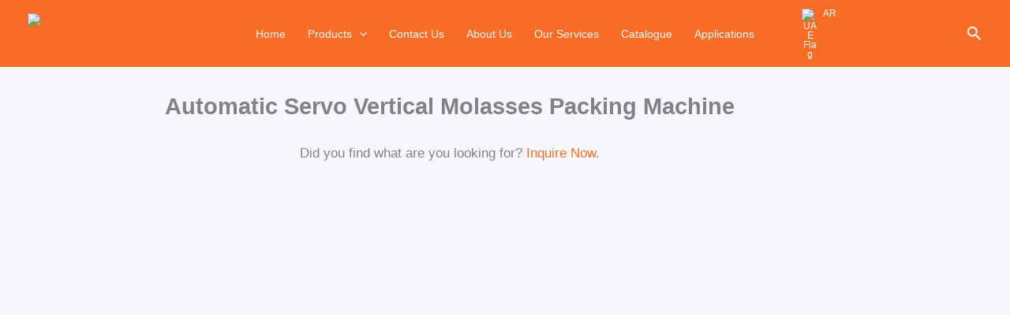

--- FILE ---
content_type: text/html; charset=UTF-8
request_url: https://fclassmachines.com/product/vertical-molasses-packing-machine/
body_size: 75948
content:
<!DOCTYPE html>
<html lang="en-US" prefix="og: https://ogp.me/ns#">
<head>
<meta charset="UTF-8">
<meta name="viewport" content="width=device-width, initial-scale=1">
	<link rel="profile" href="https://gmpg.org/xfn/11"> 
		<style>img:is([sizes="auto" i],[sizes^="auto," i]){contain-intrinsic-size:3000px 1500px}</style>
	
<!-- Search Engine Optimization by Rank Math - https://rankmath.com/ -->
<title>Best Automatic Vertical Molasses Packing Machine in Dubai</title>
<meta name="description" content="Order Now Automatic Servo Vertical Molasses Packing Machine, Your Packing Expert from First Class Packing &amp; Filling Equipment: Trusted Machinery Partner in UAE."/>
<meta name="robots" content="follow, index, max-snippet:-1, max-video-preview:-1, max-image-preview:large"/>
<link rel="canonical" href="https://fclassmachines.com/index.php/product/vertical-molasses-packing-machine/" />
<meta property="og:locale" content="en_US" />
<meta property="og:type" content="product" />
<meta property="og:title" content="Best Automatic Vertical Molasses Packing Machine in Dubai" />
<meta property="og:description" content="Order Now Automatic Servo Vertical Molasses Packing Machine, Your Packing Expert from First Class Packing &amp; Filling Equipment: Trusted Machinery Partner in UAE." />
<meta property="og:url" content="https://fclassmachines.com/index.php/product/vertical-molasses-packing-machine/" />
<meta property="og:site_name" content="First Class Filling &amp; Packing Machinery" />
<meta property="og:updated_time" content="2024-04-19T00:27:45+00:00" />
<meta property="og:image" content="https://fclassmachines.com/wp-content/uploads/2023/11/image_2023-11-26_145847038-removebg-preview-1.png" />
<meta property="og:image:secure_url" content="https://fclassmachines.com/wp-content/uploads/2023/11/image_2023-11-26_145847038-removebg-preview-1.png" />
<meta property="og:image:width" content="300" />
<meta property="og:image:height" content="264" />
<meta property="og:image:alt" content="Vertical Molasses Packing Machine" />
<meta property="og:image:type" content="image/png" />
<meta property="product:price:amount" content="00" />
<meta property="product:price:currency" content="AED" />
<meta property="product:availability" content="instock" />
<meta name="twitter:card" content="summary_large_image" />
<meta name="twitter:title" content="Best Automatic Vertical Molasses Packing Machine in Dubai" />
<meta name="twitter:description" content="Order Now Automatic Servo Vertical Molasses Packing Machine, Your Packing Expert from First Class Packing &amp; Filling Equipment: Trusted Machinery Partner in UAE." />
<meta name="twitter:image" content="https://fclassmachines.com/wp-content/uploads/2023/11/image_2023-11-26_145847038-removebg-preview-1.png" />
<meta name="twitter:label1" content="Price" />
<meta name="twitter:data1" content="0,00&nbsp;&#x62f;.&#x625;" />
<meta name="twitter:label2" content="Availability" />
<meta name="twitter:data2" content="In stock" />
<!-- /Rank Math WordPress SEO plugin -->

<link rel='dns-prefetch' href='//www.googletagmanager.com' />
<link rel='dns-prefetch' href='//fonts.googleapis.com' />
<link rel="alternate" type="application/rss+xml" title="First Class Packing &amp; Packaging Equipment TR L L C S.P &raquo; Feed" href="https://fclassmachines.com/feed/" />
<link rel="alternate" type="application/rss+xml" title="First Class Packing &amp; Packaging Equipment TR L L C S.P &raquo; Comments Feed" href="https://fclassmachines.com/comments/feed/" />
<link rel="alternate" type="application/rss+xml" title="First Class Packing &amp; Packaging Equipment TR L L C S.P &raquo; Automatic Servo Vertical Molasses Packing Machine Comments Feed" href="https://fclassmachines.com/product/vertical-molasses-packing-machine/feed/" />
		<!-- This site uses the Google Analytics by MonsterInsights plugin v9.11.1 - Using Analytics tracking - https://www.monsterinsights.com/ -->
							<script src="//www.googletagmanager.com/gtag/js?id=G-5PW6XK5EFY"  data-cfasync="false" data-wpfc-render="false" async></script>
			<script data-cfasync="false" data-wpfc-render="false">
				var mi_version = '9.11.1';
				var mi_track_user = true;
				var mi_no_track_reason = '';
								var MonsterInsightsDefaultLocations = {"page_location":"https:\/\/fclassmachines.com\/product\/vertical-molasses-packing-machine\/"};
								if ( typeof MonsterInsightsPrivacyGuardFilter === 'function' ) {
					var MonsterInsightsLocations = (typeof MonsterInsightsExcludeQuery === 'object') ? MonsterInsightsPrivacyGuardFilter( MonsterInsightsExcludeQuery ) : MonsterInsightsPrivacyGuardFilter( MonsterInsightsDefaultLocations );
				} else {
					var MonsterInsightsLocations = (typeof MonsterInsightsExcludeQuery === 'object') ? MonsterInsightsExcludeQuery : MonsterInsightsDefaultLocations;
				}

								var disableStrs = [
										'ga-disable-G-5PW6XK5EFY',
									];

				/* Function to detect opted out users */
				function __gtagTrackerIsOptedOut() {
					for (var index = 0; index < disableStrs.length; index++) {
						if (document.cookie.indexOf(disableStrs[index] + '=true') > -1) {
							return true;
						}
					}

					return false;
				}

				/* Disable tracking if the opt-out cookie exists. */
				if (__gtagTrackerIsOptedOut()) {
					for (var index = 0; index < disableStrs.length; index++) {
						window[disableStrs[index]] = true;
					}
				}

				/* Opt-out function */
				function __gtagTrackerOptout() {
					for (var index = 0; index < disableStrs.length; index++) {
						document.cookie = disableStrs[index] + '=true; expires=Thu, 31 Dec 2099 23:59:59 UTC; path=/';
						window[disableStrs[index]] = true;
					}
				}

				if ('undefined' === typeof gaOptout) {
					function gaOptout() {
						__gtagTrackerOptout();
					}
				}
								window.dataLayer = window.dataLayer || [];

				window.MonsterInsightsDualTracker = {
					helpers: {},
					trackers: {},
				};
				if (mi_track_user) {
					function __gtagDataLayer() {
						dataLayer.push(arguments);
					}

					function __gtagTracker(type, name, parameters) {
						if (!parameters) {
							parameters = {};
						}

						if (parameters.send_to) {
							__gtagDataLayer.apply(null, arguments);
							return;
						}

						if (type === 'event') {
														parameters.send_to = monsterinsights_frontend.v4_id;
							var hookName = name;
							if (typeof parameters['event_category'] !== 'undefined') {
								hookName = parameters['event_category'] + ':' + name;
							}

							if (typeof MonsterInsightsDualTracker.trackers[hookName] !== 'undefined') {
								MonsterInsightsDualTracker.trackers[hookName](parameters);
							} else {
								__gtagDataLayer('event', name, parameters);
							}
							
						} else {
							__gtagDataLayer.apply(null, arguments);
						}
					}

					__gtagTracker('js', new Date());
					__gtagTracker('set', {
						'developer_id.dZGIzZG': true,
											});
					if ( MonsterInsightsLocations.page_location ) {
						__gtagTracker('set', MonsterInsightsLocations);
					}
										__gtagTracker('config', 'G-5PW6XK5EFY', {"forceSSL":"true","link_attribution":"true"} );
										window.gtag = __gtagTracker;										(function () {
						/* https://developers.google.com/analytics/devguides/collection/analyticsjs/ */
						/* ga and __gaTracker compatibility shim. */
						var noopfn = function () {
							return null;
						};
						var newtracker = function () {
							return new Tracker();
						};
						var Tracker = function () {
							return null;
						};
						var p = Tracker.prototype;
						p.get = noopfn;
						p.set = noopfn;
						p.send = function () {
							var args = Array.prototype.slice.call(arguments);
							args.unshift('send');
							__gaTracker.apply(null, args);
						};
						var __gaTracker = function () {
							var len = arguments.length;
							if (len === 0) {
								return;
							}
							var f = arguments[len - 1];
							if (typeof f !== 'object' || f === null || typeof f.hitCallback !== 'function') {
								if ('send' === arguments[0]) {
									var hitConverted, hitObject = false, action;
									if ('event' === arguments[1]) {
										if ('undefined' !== typeof arguments[3]) {
											hitObject = {
												'eventAction': arguments[3],
												'eventCategory': arguments[2],
												'eventLabel': arguments[4],
												'value': arguments[5] ? arguments[5] : 1,
											}
										}
									}
									if ('pageview' === arguments[1]) {
										if ('undefined' !== typeof arguments[2]) {
											hitObject = {
												'eventAction': 'page_view',
												'page_path': arguments[2],
											}
										}
									}
									if (typeof arguments[2] === 'object') {
										hitObject = arguments[2];
									}
									if (typeof arguments[5] === 'object') {
										Object.assign(hitObject, arguments[5]);
									}
									if ('undefined' !== typeof arguments[1].hitType) {
										hitObject = arguments[1];
										if ('pageview' === hitObject.hitType) {
											hitObject.eventAction = 'page_view';
										}
									}
									if (hitObject) {
										action = 'timing' === arguments[1].hitType ? 'timing_complete' : hitObject.eventAction;
										hitConverted = mapArgs(hitObject);
										__gtagTracker('event', action, hitConverted);
									}
								}
								return;
							}

							function mapArgs(args) {
								var arg, hit = {};
								var gaMap = {
									'eventCategory': 'event_category',
									'eventAction': 'event_action',
									'eventLabel': 'event_label',
									'eventValue': 'event_value',
									'nonInteraction': 'non_interaction',
									'timingCategory': 'event_category',
									'timingVar': 'name',
									'timingValue': 'value',
									'timingLabel': 'event_label',
									'page': 'page_path',
									'location': 'page_location',
									'title': 'page_title',
									'referrer' : 'page_referrer',
								};
								for (arg in args) {
																		if (!(!args.hasOwnProperty(arg) || !gaMap.hasOwnProperty(arg))) {
										hit[gaMap[arg]] = args[arg];
									} else {
										hit[arg] = args[arg];
									}
								}
								return hit;
							}

							try {
								f.hitCallback();
							} catch (ex) {
							}
						};
						__gaTracker.create = newtracker;
						__gaTracker.getByName = newtracker;
						__gaTracker.getAll = function () {
							return [];
						};
						__gaTracker.remove = noopfn;
						__gaTracker.loaded = true;
						window['__gaTracker'] = __gaTracker;
					})();
									} else {
										console.log("");
					(function () {
						function __gtagTracker() {
							return null;
						}

						window['__gtagTracker'] = __gtagTracker;
						window['gtag'] = __gtagTracker;
					})();
									}
			</script>
							<!-- / Google Analytics by MonsterInsights -->
		<script>window._wpemojiSettings={"baseUrl":"https:\/\/s.w.org\/images\/core\/emoji\/16.0.1\/72x72\/","ext":".png","svgUrl":"https:\/\/s.w.org\/images\/core\/emoji\/16.0.1\/svg\/","svgExt":".svg","source":{"concatemoji":"https:\/\/fclassmachines.com\/wp-includes\/js\/wp-emoji-release.min.js?ver=6.8.3"}};
/*! This file is auto-generated */
!function(s,n){var o,i,e;function c(e){try{var t={supportTests:e,timestamp:(new Date).valueOf()};sessionStorage.setItem(o,JSON.stringify(t))}catch(e){}}function p(e,t,n){e.clearRect(0,0,e.canvas.width,e.canvas.height),e.fillText(t,0,0);var t=new Uint32Array(e.getImageData(0,0,e.canvas.width,e.canvas.height).data),a=(e.clearRect(0,0,e.canvas.width,e.canvas.height),e.fillText(n,0,0),new Uint32Array(e.getImageData(0,0,e.canvas.width,e.canvas.height).data));return t.every(function(e,t){return e===a[t]})}function u(e,t){e.clearRect(0,0,e.canvas.width,e.canvas.height),e.fillText(t,0,0);for(var n=e.getImageData(16,16,1,1),a=0;a<n.data.length;a++)if(0!==n.data[a])return!1;return!0}function f(e,t,n,a){switch(t){case"flag":return n(e,"\ud83c\udff3\ufe0f\u200d\u26a7\ufe0f","\ud83c\udff3\ufe0f\u200b\u26a7\ufe0f")?!1:!n(e,"\ud83c\udde8\ud83c\uddf6","\ud83c\udde8\u200b\ud83c\uddf6")&&!n(e,"\ud83c\udff4\udb40\udc67\udb40\udc62\udb40\udc65\udb40\udc6e\udb40\udc67\udb40\udc7f","\ud83c\udff4\u200b\udb40\udc67\u200b\udb40\udc62\u200b\udb40\udc65\u200b\udb40\udc6e\u200b\udb40\udc67\u200b\udb40\udc7f");case"emoji":return!a(e,"\ud83e\udedf")}return!1}function g(e,t,n,a){var r="undefined"!=typeof WorkerGlobalScope&&self instanceof WorkerGlobalScope?new OffscreenCanvas(300,150):s.createElement("canvas"),o=r.getContext("2d",{willReadFrequently:!0}),i=(o.textBaseline="top",o.font="600 32px Arial",{});return e.forEach(function(e){i[e]=t(o,e,n,a)}),i}function t(e){var t=s.createElement("script");t.src=e,t.defer=!0,s.head.appendChild(t)}"undefined"!=typeof Promise&&(o="wpEmojiSettingsSupports",i=["flag","emoji"],n.supports={everything:!0,everythingExceptFlag:!0},e=new Promise(function(e){s.addEventListener("DOMContentLoaded",e,{once:!0})}),new Promise(function(t){var n=function(){try{var e=JSON.parse(sessionStorage.getItem(o));if("object"==typeof e&&"number"==typeof e.timestamp&&(new Date).valueOf()<e.timestamp+604800&&"object"==typeof e.supportTests)return e.supportTests}catch(e){}return null}();if(!n){if("undefined"!=typeof Worker&&"undefined"!=typeof OffscreenCanvas&&"undefined"!=typeof URL&&URL.createObjectURL&&"undefined"!=typeof Blob)try{var e="postMessage("+g.toString()+"("+[JSON.stringify(i),f.toString(),p.toString(),u.toString()].join(",")+"));",a=new Blob([e],{type:"text/javascript"}),r=new Worker(URL.createObjectURL(a),{name:"wpTestEmojiSupports"});return void(r.onmessage=function(e){c(n=e.data),r.terminate(),t(n)})}catch(e){}c(n=g(i,f,p,u))}t(n)}).then(function(e){for(var t in e)n.supports[t]=e[t],n.supports.everything=n.supports.everything&&n.supports[t],"flag"!==t&&(n.supports.everythingExceptFlag=n.supports.everythingExceptFlag&&n.supports[t]);n.supports.everythingExceptFlag=n.supports.everythingExceptFlag&&!n.supports.flag,n.DOMReady=!1,n.readyCallback=function(){n.DOMReady=!0}}).then(function(){return e}).then(function(){var e;n.supports.everything||(n.readyCallback(),(e=n.source||{}).concatemoji?t(e.concatemoji):e.wpemoji&&e.twemoji&&(t(e.twemoji),t(e.wpemoji)))}))}((window,document),window._wpemojiSettings)</script>

<link data-optimized="1" rel='stylesheet' id='dashicons-css' href='https://fclassmachines.com/wp-content/litespeed/css/0542a1c3d9684c99ce6b4e6224455895.css?ver=d0516' media='all' />
<link data-optimized="1" rel='stylesheet' id='thickbox-css' href='https://fclassmachines.com/wp-content/litespeed/css/b1461992c3cd6a367fca9c74ac1e37ed.css?ver=7fbe4' media='all' />
<link data-optimized="1" rel='stylesheet' id='astra-theme-css-css' href='https://fclassmachines.com/wp-content/litespeed/css/c2afd5fa66257751dad99f37490dcaee.css?ver=6211b' media='all' />
<style id='astra-theme-css-inline-css'>:root{--ast-post-nav-space:0;--ast-container-default-xlg-padding:3em;--ast-container-default-lg-padding:3em;--ast-container-default-slg-padding:2em;--ast-container-default-md-padding:3em;--ast-container-default-sm-padding:3em;--ast-container-default-xs-padding:2.4em;--ast-container-default-xxs-padding:1.8em;--ast-code-block-background:#ECEFF3;--ast-comment-inputs-background:#F9FAFB;--ast-normal-container-width:1449px;--ast-narrow-container-width:750px;--ast-blog-title-font-weight:normal;--ast-blog-meta-weight:inherit;--ast-global-color-primary:var(--ast-global-color-5);--ast-global-color-secondary:var(--ast-global-color-4);--ast-global-color-alternate-background:var(--ast-global-color-7);--ast-global-color-subtle-background:var(--ast-global-color-6);--ast-bg-style-guide:#F8FAFC;--ast-shadow-style-guide:0px 0px 4px 0 #00000057;--ast-global-dark-bg-style:#fff;--ast-global-dark-lfs:#fbfbfb;--ast-widget-bg-color:#fafafa;--ast-wc-container-head-bg-color:#fbfbfb;--ast-title-layout-bg:#eeeeee;--ast-search-border-color:#e7e7e7;--ast-lifter-hover-bg:#e6e6e6;--ast-gallery-block-color:#000;--srfm-color-input-label:var(--ast-global-color-2)}html{font-size:106.25%}a{color:#f96c26}a:hover,a:focus{color:#f96c26}body,button,input,select,textarea,.ast-button,.ast-custom-button{font-family:Georgia,Times,serif;font-weight:300;font-size:17px;font-size:1rem;line-height:var(--ast-body-line-height,1.65em)}blockquote{color:var(--ast-global-color-3)}p,.entry-content p{margin-bottom:2.54em}h1,h2,h3,h4,h5,h6,.entry-content :where(h1,h2,h3,h4,h5,h6),.site-title,.site-title a{font-family:'Montserrat',sans-serif;font-weight:600}.ast-site-identity .site-title a{color:var(--ast-global-color-2)}.site-title{font-size:26px;font-size:1.5294117647059rem;display:none}header .custom-logo-link img{max-width:200px;width:200px}.astra-logo-svg{width:200px}.site-header .site-description{font-size:15px;font-size:.88235294117647rem;display:none}.entry-title{font-size:26px;font-size:1.5294117647059rem}.archive .ast-article-post .ast-article-inner,.blog .ast-article-post .ast-article-inner,.archive .ast-article-post .ast-article-inner:hover,.blog .ast-article-post .ast-article-inner:hover{overflow:hidden}h1,.entry-content :where(h1){font-size:48px;font-size:2.8235294117647rem;font-weight:600;font-family:'Montserrat',sans-serif;line-height:1.4em}h2,.entry-content :where(h2){font-size:40px;font-size:2.3529411764706rem;font-weight:600;font-family:'Montserrat',sans-serif;line-height:1.3em}h3,.entry-content :where(h3){font-size:32px;font-size:1.8823529411765rem;font-weight:600;font-family:'Montserrat',sans-serif;line-height:1.3em}h4,.entry-content :where(h4){font-size:24px;font-size:1.4117647058824rem;line-height:1.2em;font-weight:600;font-family:'Montserrat',sans-serif}h5,.entry-content :where(h5){font-size:20px;font-size:1.1764705882353rem;line-height:1.2em;font-weight:600;font-family:'Montserrat',sans-serif}h6,.entry-content :where(h6){font-size:17px;font-size:1rem;line-height:1.25em;font-weight:600;font-family:'Montserrat',sans-serif}::selection{background-color:#f96c26;color:#000}body,h1,h2,h3,h4,h5,h6,.entry-title a,.entry-content :where(h1,h2,h3,h4,h5,h6){color:var(--ast-global-color-3)}.tagcloud a:hover,.tagcloud a:focus,.tagcloud a.current-item{color:#000;border-color:#f96c26;background-color:#f96c26}input:focus,input[type="text"]:focus,input[type="email"]:focus,input[type="url"]:focus,input[type="password"]:focus,input[type="reset"]:focus,input[type="search"]:focus,textarea:focus{border-color:#f96c26}input[type="radio"]:checked,input[type=reset],input[type="checkbox"]:checked,input[type="checkbox"]:hover:checked,input[type="checkbox"]:focus:checked,input[type=range]::-webkit-slider-thumb{border-color:#f96c26;background-color:#f96c26;box-shadow:none}.site-footer a:hover+.post-count,.site-footer a:focus+.post-count{background:#f96c26;border-color:#f96c26}.single .nav-links .nav-previous,.single .nav-links .nav-next{color:#f96c26}.entry-meta,.entry-meta *{line-height:1.45;color:#f96c26}.entry-meta a:not(.ast-button):hover,.entry-meta a:not(.ast-button):hover *,.entry-meta a:not(.ast-button):focus,.entry-meta a:not(.ast-button):focus *,.page-links>.page-link,.page-links .page-link:hover,.post-navigation a:hover{color:#f96c26}#cat option,.secondary .calendar_wrap thead a,.secondary .calendar_wrap thead a:visited{color:#f96c26}.secondary .calendar_wrap #today,.ast-progress-val span{background:#f96c26}.secondary a:hover+.post-count,.secondary a:focus+.post-count{background:#f96c26;border-color:#f96c26}.calendar_wrap #today>a{color:#000}.page-links .page-link,.single .post-navigation a{color:#f96c26}.ast-search-menu-icon .search-form button.search-submit{padding:0 4px}.ast-search-menu-icon form.search-form{padding-right:0}.ast-search-menu-icon.slide-search input.search-field{width:0}.ast-header-search .ast-search-menu-icon.ast-dropdown-active .search-form,.ast-header-search .ast-search-menu-icon.ast-dropdown-active .search-field:focus{transition:all 0.2s}.search-form input.search-field:focus{outline:none}.ast-archive-title{color:var(--ast-global-color-2)}.widget-title,.widget .wp-block-heading{font-size:24px;font-size:1.4117647058824rem;color:var(--ast-global-color-2)}.ast-search-menu-icon.slide-search a:focus-visible:focus-visible,.astra-search-icon:focus-visible,#close:focus-visible,a:focus-visible,.ast-menu-toggle:focus-visible,.site .skip-link:focus-visible,.wp-block-loginout input:focus-visible,.wp-block-search.wp-block-search__button-inside .wp-block-search__inside-wrapper,.ast-header-navigation-arrow:focus-visible,.woocommerce .wc-proceed-to-checkout>.checkout-button:focus-visible,.woocommerce .woocommerce-MyAccount-navigation ul li a:focus-visible,.ast-orders-table__row .ast-orders-table__cell:focus-visible,.woocommerce .woocommerce-order-details .order-again>.button:focus-visible,.woocommerce .woocommerce-message a.button.wc-forward:focus-visible,.woocommerce #minus_qty:focus-visible,.woocommerce #plus_qty:focus-visible,a#ast-apply-coupon:focus-visible,.woocommerce .woocommerce-info a:focus-visible,.woocommerce .astra-shop-summary-wrap a:focus-visible,.woocommerce a.wc-forward:focus-visible,#ast-apply-coupon:focus-visible,.woocommerce-js .woocommerce-mini-cart-item a.remove:focus-visible,#close:focus-visible,.button.search-submit:focus-visible,#search_submit:focus,.normal-search:focus-visible,.ast-header-account-wrap:focus-visible,.woocommerce .ast-on-card-button.ast-quick-view-trigger:focus,.astra-cart-drawer-close:focus,.ast-single-variation:focus,.ast-woocommerce-product-gallery__image:focus,.ast-button:focus,.woocommerce-product-gallery--with-images [data-controls="prev"]:focus-visible,.woocommerce-product-gallery--with-images [data-controls="next"]:focus-visible{outline-style:dotted;outline-color:inherit;outline-width:thin}input:focus,input[type="text"]:focus,input[type="email"]:focus,input[type="url"]:focus,input[type="password"]:focus,input[type="reset"]:focus,input[type="search"]:focus,input[type="number"]:focus,textarea:focus,.wp-block-search__input:focus,[data-section="section-header-mobile-trigger"] .ast-button-wrap .ast-mobile-menu-trigger-minimal:focus,.ast-mobile-popup-drawer.active .menu-toggle-close:focus,.woocommerce-ordering select.orderby:focus,#ast-scroll-top:focus,#coupon_code:focus,.woocommerce-page #comment:focus,.woocommerce #reviews #respond input#submit:focus,.woocommerce a.add_to_cart_button:focus,.woocommerce .button.single_add_to_cart_button:focus,.woocommerce .woocommerce-cart-form button:focus,.woocommerce .woocommerce-cart-form__cart-item .quantity .qty:focus,.woocommerce .woocommerce-billing-fields .woocommerce-billing-fields__field-wrapper .woocommerce-input-wrapper>.input-text:focus,.woocommerce #order_comments:focus,.woocommerce #place_order:focus,.woocommerce .woocommerce-address-fields .woocommerce-address-fields__field-wrapper .woocommerce-input-wrapper>.input-text:focus,.woocommerce .woocommerce-MyAccount-content form button:focus,.woocommerce .woocommerce-MyAccount-content .woocommerce-EditAccountForm .woocommerce-form-row .woocommerce-Input.input-text:focus,.woocommerce .ast-woocommerce-container .woocommerce-pagination ul.page-numbers li a:focus,body #content .woocommerce form .form-row .select2-container--default .select2-selection--single:focus,#ast-coupon-code:focus,.woocommerce.woocommerce-js .quantity input[type=number]:focus,.woocommerce-js .woocommerce-mini-cart-item .quantity input[type=number]:focus,.woocommerce p#ast-coupon-trigger:focus{border-style:dotted;border-color:inherit;border-width:thin}input{outline:none}.woocommerce-js input[type=text]:focus,.woocommerce-js input[type=email]:focus,.woocommerce-js textarea:focus,input[type=number]:focus,.comments-area textarea#comment:focus,.comments-area textarea#comment:active,.comments-area .ast-comment-formwrap input[type="text"]:focus,.comments-area .ast-comment-formwrap input[type="text"]:active{outline-style:unset;outline-color:inherit;outline-width:thin}.ast-logo-title-inline .site-logo-img{padding-right:1em}.site-logo-img img{transition:all 0.2s linear}body .ast-oembed-container *{position:absolute;top:0;width:100%;height:100%;left:0}body .wp-block-embed-pocket-casts .ast-oembed-container *{position:unset}.ast-single-post-featured-section+article{margin-top:2em}.site-content .ast-single-post-featured-section img{width:100%;overflow:hidden;object-fit:cover}.site>.ast-single-related-posts-container{margin-top:0}@media (min-width:922px){.ast-desktop .ast-container--narrow{max-width:var(--ast-narrow-container-width);margin:0 auto}}.ast-page-builder-template .hentry{margin:0}.ast-page-builder-template .site-content>.ast-container{max-width:100%;padding:0}.ast-page-builder-template .site .site-content #primary{padding:0;margin:0}.ast-page-builder-template .no-results{text-align:center;margin:4em auto}.ast-page-builder-template .ast-pagination{padding:2em}.ast-page-builder-template .entry-header.ast-no-title.ast-no-thumbnail{margin-top:0}.ast-page-builder-template .entry-header.ast-header-without-markup{margin-top:0;margin-bottom:0}.ast-page-builder-template .entry-header.ast-no-title.ast-no-meta{margin-bottom:0}.ast-page-builder-template.single .post-navigation{padding-bottom:2em}.ast-page-builder-template.single-post .site-content>.ast-container{max-width:100%}.ast-page-builder-template .entry-header{margin-top:2em;margin-left:auto;margin-right:auto}.ast-single-post.ast-page-builder-template .site-main>article,.woocommerce.ast-page-builder-template .site-main{padding-top:2em;padding-left:20px;padding-right:20px}.ast-page-builder-template .ast-archive-description{margin:2em auto 0;padding-left:20px;padding-right:20px}.ast-page-builder-template .ast-row{margin-left:0;margin-right:0}.single.ast-page-builder-template .entry-header+.entry-content,.single.ast-page-builder-template .ast-single-entry-banner+.site-content article .entry-content{margin-bottom:2em}@media(min-width:921px){.ast-page-builder-template.archive.ast-right-sidebar .ast-row article,.ast-page-builder-template.archive.ast-left-sidebar .ast-row article{padding-left:0;padding-right:0}}@media (max-width:921.9px){#ast-desktop-header{display:none}}@media (min-width:922px){#ast-mobile-header{display:none}}@media(max-width:420px){.single .nav-links .nav-previous,.single .nav-links .nav-next{width:100%;text-align:center}}.wp-block-buttons.aligncenter{justify-content:center}@media (max-width:921px){.ast-theme-transparent-header #primary,.ast-theme-transparent-header #secondary{padding:0}}@media (max-width:921px){.ast-plain-container.ast-no-sidebar #primary{padding:0}}.ast-plain-container.ast-no-sidebar #primary{margin-top:0;margin-bottom:0}@media (min-width:1200px){.ast-plain-container.ast-no-sidebar #primary{margin-top:60px;margin-bottom:60px}}.wp-block-button.is-style-outline .wp-block-button__link{border-color:#f96c26}div.wp-block-button.is-style-outline>.wp-block-button__link:not(.has-text-color),div.wp-block-button.wp-block-button__link.is-style-outline:not(.has-text-color){color:#f96c26}.wp-block-button.is-style-outline .wp-block-button__link:hover,.wp-block-buttons .wp-block-button.is-style-outline .wp-block-button__link:focus,.wp-block-buttons .wp-block-button.is-style-outline>.wp-block-button__link:not(.has-text-color):hover,.wp-block-buttons .wp-block-button.wp-block-button__link.is-style-outline:not(.has-text-color):hover{color:#000;background-color:#f96c26;border-color:#f96c26}.post-page-numbers.current .page-link,.ast-pagination .page-numbers.current{color:#000;border-color:#f96c26;background-color:#f96c26}.wp-block-button.is-style-outline .wp-block-button__link.wp-element-button,.ast-outline-button{border-color:#f96c26;font-family:inherit;font-weight:500;font-size:16px;font-size:.94117647058824rem;line-height:1em}.wp-block-buttons .wp-block-button.is-style-outline>.wp-block-button__link:not(.has-text-color),.wp-block-buttons .wp-block-button.wp-block-button__link.is-style-outline:not(.has-text-color),.ast-outline-button{color:#f96c26}.wp-block-button.is-style-outline .wp-block-button__link:hover,.wp-block-buttons .wp-block-button.is-style-outline .wp-block-button__link:focus,.wp-block-buttons .wp-block-button.is-style-outline>.wp-block-button__link:not(.has-text-color):hover,.wp-block-buttons .wp-block-button.wp-block-button__link.is-style-outline:not(.has-text-color):hover,.ast-outline-button:hover,.ast-outline-button:focus,.wp-block-uagb-buttons-child .uagb-buttons-repeater.ast-outline-button:hover,.wp-block-uagb-buttons-child .uagb-buttons-repeater.ast-outline-button:focus{color:#000;background-color:#f96c26;border-color:#f96c26}.wp-block-button .wp-block-button__link.wp-element-button.is-style-outline:not(.has-background),.wp-block-button.is-style-outline>.wp-block-button__link.wp-element-button:not(.has-background),.ast-outline-button{background-color:#fff0}.entry-content[data-ast-blocks-layout]>figure{margin-bottom:1em}h1.widget-title{font-weight:600}h2.widget-title{font-weight:600}h3.widget-title{font-weight:600}.elementor-widget-container .elementor-loop-container .e-loop-item[data-elementor-type="loop-item"]{width:100%}#page{display:flex;flex-direction:column;min-height:100vh}.ast-404-layout-1 h1.page-title{color:var(--ast-global-color-2)}.single .post-navigation a{line-height:1em;height:inherit}.error-404 .page-sub-title{font-size:1.5rem;font-weight:inherit}.search .site-content .content-area .search-form{margin-bottom:0}#page .site-content{flex-grow:1}.widget{margin-bottom:1.25em}#secondary li{line-height:1.5em}#secondary .wp-block-group h2{margin-bottom:.7em}#secondary h2{font-size:1.7rem}.ast-separate-container .ast-article-post,.ast-separate-container .ast-article-single,.ast-separate-container .comment-respond{padding:3em}.ast-separate-container .ast-article-single .ast-article-single{padding:0}.ast-article-single .wp-block-post-template-is-layout-grid{padding-left:0}.ast-separate-container .comments-title,.ast-narrow-container .comments-title{padding:1.5em 2em}.ast-page-builder-template .comment-form-textarea,.ast-comment-formwrap .ast-grid-common-col{padding:0}.ast-comment-formwrap{padding:0;display:inline-flex;column-gap:20px;width:100%;margin-left:0;margin-right:0}.comments-area textarea#comment:focus,.comments-area textarea#comment:active,.comments-area .ast-comment-formwrap input[type="text"]:focus,.comments-area .ast-comment-formwrap input[type="text"]:active{box-shadow:none;outline:none}.archive.ast-page-builder-template .entry-header{margin-top:2em}.ast-page-builder-template .ast-comment-formwrap{width:100%}.entry-title{margin-bottom:.5em}.ast-archive-description p{font-size:inherit;font-weight:inherit;line-height:inherit}.ast-separate-container .ast-comment-list li.depth-1,.hentry{margin-bottom:2em}@media (min-width:921px){.ast-left-sidebar.ast-page-builder-template #secondary,.archive.ast-right-sidebar.ast-page-builder-template .site-main{padding-left:20px;padding-right:20px}}@media (max-width:544px){.ast-comment-formwrap.ast-row{column-gap:10px;display:inline-block}#ast-commentform .ast-grid-common-col{position:relative;width:100%}}@media (min-width:1201px){.ast-separate-container .ast-article-post,.ast-separate-container .ast-article-single,.ast-separate-container .ast-author-box,.ast-separate-container .ast-404-layout-1,.ast-separate-container .no-results{padding:3em}}@media (max-width:921px){.ast-separate-container #primary,.ast-separate-container #secondary{padding:1.5em 0}#primary,#secondary{padding:1.5em 0;margin:0}.ast-left-sidebar #content>.ast-container{display:flex;flex-direction:column-reverse;width:100%}}@media (min-width:922px){.ast-separate-container.ast-right-sidebar #primary,.ast-separate-container.ast-left-sidebar #primary{border:0}.search-no-results.ast-separate-container #primary{margin-bottom:4em}}.elementor-widget-button .elementor-button{border-style:solid;text-decoration:none;border-top-width:0;border-right-width:0;border-left-width:0;border-bottom-width:0}body .elementor-button.elementor-size-sm,body .elementor-button.elementor-size-xs,body .elementor-button.elementor-size-md,body .elementor-button.elementor-size-lg,body .elementor-button.elementor-size-xl,body .elementor-button{padding-top:15px;padding-right:30px;padding-bottom:15px;padding-left:30px}@media (max-width:921px){.elementor-widget-button .elementor-button.elementor-size-sm,.elementor-widget-button .elementor-button.elementor-size-xs,.elementor-widget-button .elementor-button.elementor-size-md,.elementor-widget-button .elementor-button.elementor-size-lg,.elementor-widget-button .elementor-button.elementor-size-xl,.elementor-widget-button .elementor-button{padding-top:14px;padding-right:28px;padding-bottom:14px;padding-left:28px}}@media (max-width:544px){.elementor-widget-button .elementor-button.elementor-size-sm,.elementor-widget-button .elementor-button.elementor-size-xs,.elementor-widget-button .elementor-button.elementor-size-md,.elementor-widget-button .elementor-button.elementor-size-lg,.elementor-widget-button .elementor-button.elementor-size-xl,.elementor-widget-button .elementor-button{padding-top:12px;padding-right:24px;padding-bottom:12px;padding-left:24px}}.elementor-widget-button .elementor-button{border-color:#f96c26;background-color:#f96c26}.elementor-widget-button .elementor-button:hover,.elementor-widget-button .elementor-button:focus{color:#000;background-color:#f96c26;border-color:#f96c26}.wp-block-button .wp-block-button__link,.elementor-widget-button .elementor-button,.elementor-widget-button .elementor-button:visited{color:#000}.wp-block-button .wp-block-button__link:hover,.wp-block-button .wp-block-button__link:focus{color:#000;background-color:#f96c26;border-color:#f96c26}.elementor-widget-heading h1.elementor-heading-title{line-height:1.4em}.elementor-widget-heading h2.elementor-heading-title{line-height:1.3em}.elementor-widget-heading h3.elementor-heading-title{line-height:1.3em}.elementor-widget-heading h4.elementor-heading-title{line-height:1.2em}.elementor-widget-heading h5.elementor-heading-title{line-height:1.2em}.elementor-widget-heading h6.elementor-heading-title{line-height:1.25em}.wp-block-button .wp-block-button__link,.wp-block-search .wp-block-search__button,body .wp-block-file .wp-block-file__button{border-color:#f96c26;background-color:#f96c26;color:#000;font-family:inherit;font-weight:500;line-height:1em;font-size:16px;font-size:.94117647058824rem;padding-top:15px;padding-right:30px;padding-bottom:15px;padding-left:30px}@media (max-width:921px){.wp-block-button .wp-block-button__link,.wp-block-search .wp-block-search__button,body .wp-block-file .wp-block-file__button{padding-top:14px;padding-right:28px;padding-bottom:14px;padding-left:28px}}@media (max-width:544px){.wp-block-button .wp-block-button__link,.wp-block-search .wp-block-search__button,body .wp-block-file .wp-block-file__button{padding-top:12px;padding-right:24px;padding-bottom:12px;padding-left:24px}}.menu-toggle,button,.ast-button,.ast-custom-button,.button,input#submit,input[type="button"],input[type="submit"],input[type="reset"],form[CLASS*="wp-block-search__"].wp-block-search .wp-block-search__inside-wrapper .wp-block-search__button,body .wp-block-file .wp-block-file__button,.search .search-submit,.woocommerce-js a.button,.woocommerce button.button,.woocommerce .woocommerce-message a.button,.woocommerce #respond input#submit.alt,.woocommerce input.button.alt,.woocommerce input.button,.woocommerce input.button:disabled,.woocommerce input.button:disabled[disabled],.woocommerce input.button:disabled:hover,.woocommerce input.button:disabled[disabled]:hover,.woocommerce #respond input#submit,.woocommerce button.button.alt.disabled,.wc-block-grid__products .wc-block-grid__product .wp-block-button__link,.wc-block-grid__product-onsale,[CLASS*="wc-block"] button,.woocommerce-js .astra-cart-drawer .astra-cart-drawer-content .woocommerce-mini-cart__buttons .button:not(.checkout):not(.ast-continue-shopping),.woocommerce-js .astra-cart-drawer .astra-cart-drawer-content .woocommerce-mini-cart__buttons a.checkout,.woocommerce button.button.alt.disabled.wc-variation-selection-needed,[CLASS*="wc-block"] .wc-block-components-button{border-style:solid;border-top-width:0;border-right-width:0;border-left-width:0;border-bottom-width:0;color:#000;border-color:#f96c26;background-color:#f96c26;padding-top:15px;padding-right:30px;padding-bottom:15px;padding-left:30px;font-family:inherit;font-weight:500;font-size:16px;font-size:.94117647058824rem;line-height:1em}button:focus,.menu-toggle:hover,button:hover,.ast-button:hover,.ast-custom-button:hover .button:hover,.ast-custom-button:hover,input[type=reset]:hover,input[type=reset]:focus,input#submit:hover,input#submit:focus,input[type="button"]:hover,input[type="button"]:focus,input[type="submit"]:hover,input[type="submit"]:focus,form[CLASS*="wp-block-search__"].wp-block-search .wp-block-search__inside-wrapper .wp-block-search__button:hover,form[CLASS*="wp-block-search__"].wp-block-search .wp-block-search__inside-wrapper .wp-block-search__button:focus,body .wp-block-file .wp-block-file__button:hover,body .wp-block-file .wp-block-file__button:focus,.woocommerce-js a.button:hover,.woocommerce button.button:hover,.woocommerce .woocommerce-message a.button:hover,.woocommerce #respond input#submit:hover,.woocommerce #respond input#submit.alt:hover,.woocommerce input.button.alt:hover,.woocommerce input.button:hover,.woocommerce button.button.alt.disabled:hover,.wc-block-grid__products .wc-block-grid__product .wp-block-button__link:hover,[CLASS*="wc-block"] button:hover,.woocommerce-js .astra-cart-drawer .astra-cart-drawer-content .woocommerce-mini-cart__buttons .button:not(.checkout):not(.ast-continue-shopping):hover,.woocommerce-js .astra-cart-drawer .astra-cart-drawer-content .woocommerce-mini-cart__buttons a.checkout:hover,.woocommerce button.button.alt.disabled.wc-variation-selection-needed:hover,[CLASS*="wc-block"] .wc-block-components-button:hover,[CLASS*="wc-block"] .wc-block-components-button:focus{color:#000;background-color:#f96c26;border-color:#f96c26}form[CLASS*="wp-block-search__"].wp-block-search .wp-block-search__inside-wrapper .wp-block-search__button.has-icon{padding-top:calc(15px - 3px);padding-right:calc(30px - 3px);padding-bottom:calc(15px - 3px);padding-left:calc(30px - 3px)}@media (max-width:921px){.menu-toggle,button,.ast-button,.ast-custom-button,.button,input#submit,input[type="button"],input[type="submit"],input[type="reset"],form[CLASS*="wp-block-search__"].wp-block-search .wp-block-search__inside-wrapper .wp-block-search__button,body .wp-block-file .wp-block-file__button,.search .search-submit,.woocommerce-js a.button,.woocommerce button.button,.woocommerce .woocommerce-message a.button,.woocommerce #respond input#submit.alt,.woocommerce input.button.alt,.woocommerce input.button,.woocommerce input.button:disabled,.woocommerce input.button:disabled[disabled],.woocommerce input.button:disabled:hover,.woocommerce input.button:disabled[disabled]:hover,.woocommerce #respond input#submit,.woocommerce button.button.alt.disabled,.wc-block-grid__products .wc-block-grid__product .wp-block-button__link,.wc-block-grid__product-onsale,[CLASS*="wc-block"] button,.woocommerce-js .astra-cart-drawer .astra-cart-drawer-content .woocommerce-mini-cart__buttons .button:not(.checkout):not(.ast-continue-shopping),.woocommerce-js .astra-cart-drawer .astra-cart-drawer-content .woocommerce-mini-cart__buttons a.checkout,.woocommerce button.button.alt.disabled.wc-variation-selection-needed,[CLASS*="wc-block"] .wc-block-components-button{padding-top:14px;padding-right:28px;padding-bottom:14px;padding-left:28px}}@media (max-width:544px){.menu-toggle,button,.ast-button,.ast-custom-button,.button,input#submit,input[type="button"],input[type="submit"],input[type="reset"],form[CLASS*="wp-block-search__"].wp-block-search .wp-block-search__inside-wrapper .wp-block-search__button,body .wp-block-file .wp-block-file__button,.search .search-submit,.woocommerce-js a.button,.woocommerce button.button,.woocommerce .woocommerce-message a.button,.woocommerce #respond input#submit.alt,.woocommerce input.button.alt,.woocommerce input.button,.woocommerce input.button:disabled,.woocommerce input.button:disabled[disabled],.woocommerce input.button:disabled:hover,.woocommerce input.button:disabled[disabled]:hover,.woocommerce #respond input#submit,.woocommerce button.button.alt.disabled,.wc-block-grid__products .wc-block-grid__product .wp-block-button__link,.wc-block-grid__product-onsale,[CLASS*="wc-block"] button,.woocommerce-js .astra-cart-drawer .astra-cart-drawer-content .woocommerce-mini-cart__buttons .button:not(.checkout):not(.ast-continue-shopping),.woocommerce-js .astra-cart-drawer .astra-cart-drawer-content .woocommerce-mini-cart__buttons a.checkout,.woocommerce button.button.alt.disabled.wc-variation-selection-needed,[CLASS*="wc-block"] .wc-block-components-button{padding-top:12px;padding-right:24px;padding-bottom:12px;padding-left:24px}}@media (max-width:921px){.ast-mobile-header-stack .main-header-bar .ast-search-menu-icon{display:inline-block}.ast-header-break-point.ast-header-custom-item-outside .ast-mobile-header-stack .main-header-bar .ast-search-icon{margin:0}.ast-comment-avatar-wrap img{max-width:2.5em}.ast-comment-meta{padding:0 1.8888em 1.3333em}.ast-separate-container .ast-comment-list li.depth-1{padding:1.5em 2.14em}.ast-separate-container .comment-respond{padding:2em 2.14em}}@media (min-width:544px){.ast-container{max-width:100%}}@media (max-width:544px){.ast-separate-container .ast-article-post,.ast-separate-container .ast-article-single,.ast-separate-container .comments-title,.ast-separate-container .ast-archive-description{padding:1.5em 1em}.ast-separate-container #content .ast-container{padding-left:.54em;padding-right:.54em}.ast-separate-container .ast-comment-list .bypostauthor{padding:.5em}.ast-search-menu-icon.ast-dropdown-active .search-field{width:170px}}@media (max-width:921px){.ast-header-break-point .ast-search-menu-icon.slide-search .search-form{right:0}.ast-header-break-point .ast-mobile-header-stack .ast-search-menu-icon.slide-search .search-form{right:-1em}}#ast-mobile-header .ast-site-header-cart-li a{pointer-events:none}@media (min-width:545px){.ast-page-builder-template .comments-area,.single.ast-page-builder-template .entry-header,.single.ast-page-builder-template .post-navigation,.single.ast-page-builder-template .ast-single-related-posts-container{max-width:1489px;margin-left:auto;margin-right:auto}}.ast-separate-container{background-color:var(--ast-global-color-4);background-image:none}@media (max-width:921px){.widget-title{font-size:24px;font-size:1.4117647058824rem}body,button,input,select,textarea,.ast-button,.ast-custom-button{font-size:17px;font-size:1rem}#secondary,#secondary button,#secondary input,#secondary select,#secondary textarea{font-size:17px;font-size:1rem}.site-title{display:none}.site-header .site-description{display:none}h1,.entry-content :where(h1){font-size:36px}h2,.entry-content :where(h2){font-size:30px}h3,.entry-content :where(h3){font-size:25px}h4,.entry-content :where(h4){font-size:20px;font-size:1.1764705882353rem}h5,.entry-content :where(h5){font-size:17px;font-size:1rem}h6,.entry-content :where(h6){font-size:15px;font-size:.88235294117647rem}}@media (max-width:544px){.widget-title{font-size:24px;font-size:1.4117647058824rem}body,button,input,select,textarea,.ast-button,.ast-custom-button{font-size:17px;font-size:1rem}#secondary,#secondary button,#secondary input,#secondary select,#secondary textarea{font-size:17px;font-size:1rem}.site-title{display:none}.site-header .site-description{display:none}h1,.entry-content :where(h1){font-size:32px}h2,.entry-content :where(h2){font-size:26px}h3,.entry-content :where(h3){font-size:22px}h4,.entry-content :where(h4){font-size:18px;font-size:1.0588235294118rem}h5,.entry-content :where(h5){font-size:15px;font-size:.88235294117647rem}h6,.entry-content :where(h6){font-size:13px;font-size:.76470588235294rem}header .custom-logo-link img,.ast-header-break-point .site-branding img,.ast-header-break-point .custom-logo-link img{max-width:150px;width:150px}.astra-logo-svg{width:150px}.ast-header-break-point .site-logo-img .custom-mobile-logo-link img{max-width:150px}}@media (max-width:544px){html{font-size:106.25%}}@media (min-width:922px){.ast-container{max-width:1489px}}@media (min-width:922px){.site-content .ast-container{display:flex}}@media (max-width:921px){.site-content .ast-container{flex-direction:column}}@media (min-width:922px){.main-header-menu .sub-menu .menu-item.ast-left-align-sub-menu:hover>.sub-menu,.main-header-menu .sub-menu .menu-item.ast-left-align-sub-menu.focus>.sub-menu{margin-left:0}}.entry-content li>p{margin-bottom:0}.site .comments-area{padding-bottom:3em}.wp-block-file{display:flex;align-items:center;flex-wrap:wrap;justify-content:space-between}.wp-block-pullquote{border:none}.wp-block-pullquote blockquote::before{content:"\201D";font-family:"Helvetica",sans-serif;display:flex;transform:rotate(180deg);font-size:6rem;font-style:normal;line-height:1;font-weight:700;align-items:center;justify-content:center}.has-text-align-right>blockquote::before{justify-content:flex-start}.has-text-align-left>blockquote::before{justify-content:flex-end}figure.wp-block-pullquote.is-style-solid-color blockquote{max-width:100%;text-align:inherit}:root{--wp--custom--ast-default-block-top-padding:3em;--wp--custom--ast-default-block-right-padding:3em;--wp--custom--ast-default-block-bottom-padding:3em;--wp--custom--ast-default-block-left-padding:3em;--wp--custom--ast-container-width:1449px;--wp--custom--ast-content-width-size:1449px;--wp--custom--ast-wide-width-size:calc(1449px + var(--wp--custom--ast-default-block-left-padding) + var(--wp--custom--ast-default-block-right-padding))}.ast-narrow-container{--wp--custom--ast-content-width-size:750px;--wp--custom--ast-wide-width-size:750px}@media(max-width:921px){:root{--wp--custom--ast-default-block-top-padding:3em;--wp--custom--ast-default-block-right-padding:2em;--wp--custom--ast-default-block-bottom-padding:3em;--wp--custom--ast-default-block-left-padding:2em}}@media(max-width:544px){:root{--wp--custom--ast-default-block-top-padding:3em;--wp--custom--ast-default-block-right-padding:1.5em;--wp--custom--ast-default-block-bottom-padding:3em;--wp--custom--ast-default-block-left-padding:1.5em}}.entry-content>.wp-block-group,.entry-content>.wp-block-cover,.entry-content>.wp-block-columns{padding-top:var(--wp--custom--ast-default-block-top-padding);padding-right:var(--wp--custom--ast-default-block-right-padding);padding-bottom:var(--wp--custom--ast-default-block-bottom-padding);padding-left:var(--wp--custom--ast-default-block-left-padding)}.ast-plain-container.ast-no-sidebar .entry-content>.alignfull,.ast-page-builder-template .ast-no-sidebar .entry-content>.alignfull{margin-left:calc(-50vw + 50%);margin-right:calc(-50vw + 50%);max-width:100vw;width:100vw}.ast-plain-container.ast-no-sidebar .entry-content .alignfull .alignfull,.ast-page-builder-template.ast-no-sidebar .entry-content .alignfull .alignfull,.ast-plain-container.ast-no-sidebar .entry-content .alignfull .alignwide,.ast-page-builder-template.ast-no-sidebar .entry-content .alignfull .alignwide,.ast-plain-container.ast-no-sidebar .entry-content .alignwide .alignfull,.ast-page-builder-template.ast-no-sidebar .entry-content .alignwide .alignfull,.ast-plain-container.ast-no-sidebar .entry-content .alignwide .alignwide,.ast-page-builder-template.ast-no-sidebar .entry-content .alignwide .alignwide,.ast-plain-container.ast-no-sidebar .entry-content .wp-block-column .alignfull,.ast-page-builder-template.ast-no-sidebar .entry-content .wp-block-column .alignfull,.ast-plain-container.ast-no-sidebar .entry-content .wp-block-column .alignwide,.ast-page-builder-template.ast-no-sidebar .entry-content .wp-block-column .alignwide{margin-left:auto;margin-right:auto;width:100%}[data-ast-blocks-layout] .wp-block-separator:not(.is-style-dots){height:0}[data-ast-blocks-layout] .wp-block-separator{margin:20px auto}[data-ast-blocks-layout] .wp-block-separator:not(.is-style-wide):not(.is-style-dots){max-width:100px}[data-ast-blocks-layout] .wp-block-separator.has-background{padding:0}.entry-content[data-ast-blocks-layout]>*{max-width:var(--wp--custom--ast-content-width-size);margin-left:auto;margin-right:auto}.entry-content[data-ast-blocks-layout]>.alignwide{max-width:var(--wp--custom--ast-wide-width-size)}.entry-content[data-ast-blocks-layout] .alignfull{max-width:none}.entry-content .wp-block-columns{margin-bottom:0}blockquote{margin:1.5em;border-color:rgb(0 0 0 / .05)}.wp-block-quote:not(.has-text-align-right):not(.has-text-align-center){border-left:5px solid rgb(0 0 0 / .05)}.has-text-align-right>blockquote,blockquote.has-text-align-right{border-right:5px solid rgb(0 0 0 / .05)}.has-text-align-left>blockquote,blockquote.has-text-align-left{border-left:5px solid rgb(0 0 0 / .05)}.wp-block-site-tagline,.wp-block-latest-posts .read-more{margin-top:15px}.wp-block-loginout p label{display:block}.wp-block-loginout p:not(.login-remember):not(.login-submit) input{width:100%}.wp-block-loginout input:focus{border-color:#fff0}.wp-block-loginout input:focus{outline:thin dotted}.entry-content .wp-block-media-text .wp-block-media-text__content{padding:0 0 0 8%}.entry-content .wp-block-media-text.has-media-on-the-right .wp-block-media-text__content{padding:0 8% 0 0}.entry-content .wp-block-media-text.has-background .wp-block-media-text__content{padding:8%}.entry-content .wp-block-cover:not([class*="background-color"]):not(.has-text-color.has-link-color) .wp-block-cover__inner-container,.entry-content .wp-block-cover:not([class*="background-color"]) .wp-block-cover-image-text,.entry-content .wp-block-cover:not([class*="background-color"]) .wp-block-cover-text,.entry-content .wp-block-cover-image:not([class*="background-color"]) .wp-block-cover__inner-container,.entry-content .wp-block-cover-image:not([class*="background-color"]) .wp-block-cover-image-text,.entry-content .wp-block-cover-image:not([class*="background-color"]) .wp-block-cover-text{color:var(--ast-global-color-primary,var(--ast-global-color-5))}.wp-block-loginout .login-remember input{width:1.1rem;height:1.1rem;margin:0 5px 4px 0;vertical-align:middle}.wp-block-latest-posts>li>*:first-child,.wp-block-latest-posts:not(.is-grid)>li:first-child{margin-top:0}.entry-content>.wp-block-buttons,.entry-content>.wp-block-uagb-buttons{margin-bottom:1.5em}.wp-block-search__inside-wrapper .wp-block-search__input{padding:0 10px;color:var(--ast-global-color-3);background:var(--ast-global-color-primary,var(--ast-global-color-5));border-color:var(--ast-border-color)}.wp-block-latest-posts .read-more{margin-bottom:1.5em}.wp-block-search__no-button .wp-block-search__inside-wrapper .wp-block-search__input{padding-top:5px;padding-bottom:5px}.wp-block-latest-posts .wp-block-latest-posts__post-date,.wp-block-latest-posts .wp-block-latest-posts__post-author{font-size:1rem}.wp-block-latest-posts>li>*,.wp-block-latest-posts:not(.is-grid)>li{margin-top:12px;margin-bottom:12px}.ast-page-builder-template .entry-content[data-ast-blocks-layout]>*,.ast-page-builder-template .entry-content[data-ast-blocks-layout]>.alignfull:not(.wp-block-group):not(.uagb-is-root-container)>*{max-width:none}.ast-page-builder-template .entry-content[data-ast-blocks-layout]>.alignwide:not(.uagb-is-root-container)>*{max-width:var(--wp--custom--ast-wide-width-size)}.ast-page-builder-template .entry-content[data-ast-blocks-layout]>.inherit-container-width>*,.ast-page-builder-template .entry-content[data-ast-blocks-layout]>*:not(.wp-block-group):not(.uagb-is-root-container)>*,.entry-content[data-ast-blocks-layout]>.wp-block-cover .wp-block-cover__inner-container{max-width:var(--wp--custom--ast-content-width-size);margin-left:auto;margin-right:auto}.entry-content[data-ast-blocks-layout] .wp-block-cover:not(.alignleft):not(.alignright){width:auto}@media(max-width:1200px){.ast-separate-container .entry-content>.alignfull,.ast-separate-container .entry-content[data-ast-blocks-layout]>.alignwide,.ast-plain-container .entry-content[data-ast-blocks-layout]>.alignwide,.ast-plain-container .entry-content .alignfull{margin-left:calc(-1 * min(var(--ast-container-default-xlg-padding),20px));margin-right:calc(-1 * min(var(--ast-container-default-xlg-padding),20px))}}@media(min-width:1201px){.ast-separate-container .entry-content>.alignfull{margin-left:calc(-1 * var(--ast-container-default-xlg-padding));margin-right:calc(-1 * var(--ast-container-default-xlg-padding))}.ast-separate-container .entry-content[data-ast-blocks-layout]>.alignwide,.ast-plain-container .entry-content[data-ast-blocks-layout]>.alignwide{margin-left:calc(-1 * var(--wp--custom--ast-default-block-left-padding));margin-right:calc(-1 * var(--wp--custom--ast-default-block-right-padding))}}@media(min-width:921px){.ast-separate-container .entry-content .wp-block-group.alignwide:not(.inherit-container-width)>:where(:not(.alignleft):not(.alignright)),.ast-plain-container .entry-content .wp-block-group.alignwide:not(.inherit-container-width)>:where(:not(.alignleft):not(.alignright)){max-width:calc(var(--wp--custom--ast-content-width-size) + 80px)}.ast-plain-container.ast-right-sidebar .entry-content[data-ast-blocks-layout] .alignfull,.ast-plain-container.ast-left-sidebar .entry-content[data-ast-blocks-layout] .alignfull{margin-left:-60px;margin-right:-60px}}@media(min-width:544px){.entry-content>.alignleft{margin-right:20px}.entry-content>.alignright{margin-left:20px}}@media (max-width:544px){.wp-block-columns .wp-block-column:not(:last-child){margin-bottom:20px}.wp-block-latest-posts{margin:0}}@media(max-width:600px){.entry-content .wp-block-media-text .wp-block-media-text__content,.entry-content .wp-block-media-text.has-media-on-the-right .wp-block-media-text__content{padding:8% 0 0}.entry-content .wp-block-media-text.has-background .wp-block-media-text__content{padding:8%}}.ast-page-builder-template .entry-header{padding-left:0}.ast-narrow-container .site-content .wp-block-uagb-image--align-full .wp-block-uagb-image__figure{max-width:100%;margin-left:auto;margin-right:auto}.entry-content ul,.entry-content ol{padding:revert;margin:revert}:root .has-ast-global-color-0-color{color:var(--ast-global-color-0)}:root .has-ast-global-color-0-background-color{background-color:var(--ast-global-color-0)}:root .wp-block-button .has-ast-global-color-0-color{color:var(--ast-global-color-0)}:root .wp-block-button .has-ast-global-color-0-background-color{background-color:var(--ast-global-color-0)}:root .has-ast-global-color-1-color{color:var(--ast-global-color-1)}:root .has-ast-global-color-1-background-color{background-color:var(--ast-global-color-1)}:root .wp-block-button .has-ast-global-color-1-color{color:var(--ast-global-color-1)}:root .wp-block-button .has-ast-global-color-1-background-color{background-color:var(--ast-global-color-1)}:root .has-ast-global-color-2-color{color:var(--ast-global-color-2)}:root .has-ast-global-color-2-background-color{background-color:var(--ast-global-color-2)}:root .wp-block-button .has-ast-global-color-2-color{color:var(--ast-global-color-2)}:root .wp-block-button .has-ast-global-color-2-background-color{background-color:var(--ast-global-color-2)}:root .has-ast-global-color-3-color{color:var(--ast-global-color-3)}:root .has-ast-global-color-3-background-color{background-color:var(--ast-global-color-3)}:root .wp-block-button .has-ast-global-color-3-color{color:var(--ast-global-color-3)}:root .wp-block-button .has-ast-global-color-3-background-color{background-color:var(--ast-global-color-3)}:root .has-ast-global-color-4-color{color:var(--ast-global-color-4)}:root .has-ast-global-color-4-background-color{background-color:var(--ast-global-color-4)}:root .wp-block-button .has-ast-global-color-4-color{color:var(--ast-global-color-4)}:root .wp-block-button .has-ast-global-color-4-background-color{background-color:var(--ast-global-color-4)}:root .has-ast-global-color-5-color{color:var(--ast-global-color-5)}:root .has-ast-global-color-5-background-color{background-color:var(--ast-global-color-5)}:root .wp-block-button .has-ast-global-color-5-color{color:var(--ast-global-color-5)}:root .wp-block-button .has-ast-global-color-5-background-color{background-color:var(--ast-global-color-5)}:root .has-ast-global-color-6-color{color:var(--ast-global-color-6)}:root .has-ast-global-color-6-background-color{background-color:var(--ast-global-color-6)}:root .wp-block-button .has-ast-global-color-6-color{color:var(--ast-global-color-6)}:root .wp-block-button .has-ast-global-color-6-background-color{background-color:var(--ast-global-color-6)}:root .has-ast-global-color-7-color{color:var(--ast-global-color-7)}:root .has-ast-global-color-7-background-color{background-color:var(--ast-global-color-7)}:root .wp-block-button .has-ast-global-color-7-color{color:var(--ast-global-color-7)}:root .wp-block-button .has-ast-global-color-7-background-color{background-color:var(--ast-global-color-7)}:root .has-ast-global-color-8-color{color:var(--ast-global-color-8)}:root .has-ast-global-color-8-background-color{background-color:var(--ast-global-color-8)}:root .wp-block-button .has-ast-global-color-8-color{color:var(--ast-global-color-8)}:root .wp-block-button .has-ast-global-color-8-background-color{background-color:var(--ast-global-color-8)}:root{--ast-global-color-0:#046bd2;--ast-global-color-1:#045cb4;--ast-global-color-2:#1e293b;--ast-global-color-3:#334155;--ast-global-color-4:#f9fafb;--ast-global-color-5:#FFFFFF;--ast-global-color-6:#e2e8f0;--ast-global-color-7:#cbd5e1;--ast-global-color-8:#94a3b8}:root{--ast-border-color:#000000}.ast-single-entry-banner{-js-display:flex;display:flex;flex-direction:column;justify-content:center;text-align:center;position:relative;background:var(--ast-title-layout-bg)}.ast-single-entry-banner[data-banner-layout="layout-1"]{max-width:1449px;background:inherit;padding:20px 0}.ast-single-entry-banner[data-banner-width-type="custom"]{margin:0 auto;width:100%}.ast-single-entry-banner+.site-content .entry-header{margin-bottom:0}.site .ast-author-avatar{--ast-author-avatar-size:}a.ast-underline-text{text-decoration:underline}.ast-container>.ast-terms-link{position:relative;display:block}a.ast-button.ast-badge-tax{padding:4px 8px;border-radius:3px;font-size:inherit}header.entry-header .entry-title{font-weight:600;font-size:32px;font-size:1.8823529411765rem}header.entry-header>*:not(:last-child){margin-bottom:10px}.ast-breadcrumbs .trail-browse,.ast-breadcrumbs .trail-items,.ast-breadcrumbs .trail-items li{display:inline-block;margin:0;padding:0;border:none;background:inherit;text-indent:0;text-decoration:none}.ast-breadcrumbs .trail-browse{font-size:inherit;font-style:inherit;font-weight:inherit;color:inherit}.ast-breadcrumbs .trail-items{list-style:none}.trail-items li::after{padding:0 .3em;content:"\00bb"}.trail-items li:last-of-type::after{display:none}h1,h2,h3,h4,h5,h6,.entry-content :where(h1,h2,h3,h4,h5,h6){color:var(--ast-global-color-2)}.entry-title a{color:var(--ast-global-color-2)}@media (max-width:921px){.ast-builder-grid-row-container.ast-builder-grid-row-tablet-3-firstrow .ast-builder-grid-row>*:first-child,.ast-builder-grid-row-container.ast-builder-grid-row-tablet-3-lastrow .ast-builder-grid-row>*:last-child{grid-column:1 / -1}}@media (max-width:544px){.ast-builder-grid-row-container.ast-builder-grid-row-mobile-3-firstrow .ast-builder-grid-row>*:first-child,.ast-builder-grid-row-container.ast-builder-grid-row-mobile-3-lastrow .ast-builder-grid-row>*:last-child{grid-column:1 / -1}}@media (max-width:544px){.ast-builder-layout-element .ast-site-identity{margin-top:0;margin-bottom:0;margin-left:-19px;margin-right:-71px}}.ast-builder-layout-element[data-section="title_tagline"]{display:flex}@media (max-width:921px){.ast-header-break-point .ast-builder-layout-element[data-section="title_tagline"]{display:flex}}@media (max-width:544px){.ast-header-break-point .ast-builder-layout-element[data-section="title_tagline"]{display:flex}}.ast-builder-menu-1{font-family:Helvetica,Verdana,Arial,sans-serif;font-weight:300;text-transform:capitalize}.ast-builder-menu-1 .menu-item>.menu-link{line-height:2em;font-size:14px;font-size:.82352941176471rem;color:#fefefe;text-decoration:initial;letter-spacing:0}.ast-builder-menu-1 .menu-item>.ast-menu-toggle{color:#fefefe}.ast-builder-menu-1 .menu-item:hover>.menu-link,.ast-builder-menu-1 .inline-on-mobile .menu-item:hover>.ast-menu-toggle{color:#f96c26;background:#fefefe}.ast-builder-menu-1 .menu-item:hover>.ast-menu-toggle{color:#f96c26}.ast-builder-menu-1 .menu-item.current-menu-item>.menu-link,.ast-builder-menu-1 .inline-on-mobile .menu-item.current-menu-item>.ast-menu-toggle,.ast-builder-menu-1 .current-menu-ancestor>.menu-link{color:#fff}.ast-builder-menu-1 .menu-item.current-menu-item>.ast-menu-toggle{color:#fff}.ast-builder-menu-1 .sub-menu,.ast-builder-menu-1 .inline-on-mobile .sub-menu{border-top-width:2px;border-bottom-width:0;border-right-width:0;border-left-width:0;border-color:#f96c26;border-style:solid;width:306px}.ast-builder-menu-1 .sub-menu .sub-menu{top:-2px}.ast-builder-menu-1 .main-header-menu>.menu-item>.sub-menu,.ast-builder-menu-1 .main-header-menu>.menu-item>.astra-full-megamenu-wrapper{margin-top:0}.ast-desktop .ast-builder-menu-1 .main-header-menu>.menu-item>.sub-menu:before,.ast-desktop .ast-builder-menu-1 .main-header-menu>.menu-item>.astra-full-megamenu-wrapper:before{height:calc(0px + 2px + 5px)}.ast-builder-menu-1 .main-header-menu,.ast-builder-menu-1 .main-header-menu .sub-menu{background-color:#f96c26;background-image:none}.ast-desktop .ast-builder-menu-1 .menu-item .sub-menu .menu-link{border-style:none}@media (max-width:921px){.ast-header-break-point .ast-builder-menu-1 .menu-item.menu-item-has-children>.ast-menu-toggle{top:0}.ast-builder-menu-1 .inline-on-mobile .menu-item.menu-item-has-children>.ast-menu-toggle{right:-15px}.ast-builder-menu-1 .menu-item-has-children>.menu-link:after{content:unset}.ast-builder-menu-1 .main-header-menu>.menu-item>.sub-menu,.ast-builder-menu-1 .main-header-menu>.menu-item>.astra-full-megamenu-wrapper{margin-top:0}}@media (max-width:544px){.ast-header-break-point .ast-builder-menu-1 .menu-item.menu-item-has-children>.ast-menu-toggle{top:0}.ast-builder-menu-1 .main-header-menu>.menu-item>.sub-menu,.ast-builder-menu-1 .main-header-menu>.menu-item>.astra-full-megamenu-wrapper{margin-top:0}}.ast-builder-menu-1{display:flex}@media (max-width:921px){.ast-header-break-point .ast-builder-menu-1{display:flex}}@media (max-width:544px){.ast-header-break-point .ast-builder-menu-1{display:flex}}.main-header-bar .main-header-bar-navigation .ast-search-icon{display:block;z-index:4;position:relative}.ast-search-icon .ast-icon{z-index:4}.ast-search-icon{z-index:4;position:relative;line-height:normal}.main-header-bar .ast-search-menu-icon .search-form{background-color:#fff}.ast-search-menu-icon.ast-dropdown-active.slide-search .search-form{visibility:visible;opacity:1}.ast-search-menu-icon .search-form{border:1px solid var(--ast-search-border-color);line-height:normal;padding:0 3em 0 0;border-radius:2px;display:inline-block;-webkit-backface-visibility:hidden;backface-visibility:hidden;position:relative;color:inherit;background-color:#fff}.ast-search-menu-icon .astra-search-icon{-js-display:flex;display:flex;line-height:normal}.ast-search-menu-icon .astra-search-icon:focus{outline:none}.ast-search-menu-icon .search-field{border:none;background-color:#fff0;transition:all .3s;border-radius:inherit;color:inherit;font-size:inherit;width:0;color:#757575}.ast-search-menu-icon .search-submit{display:none;background:none;border:none;font-size:1.3em;color:#757575}.ast-search-menu-icon.ast-dropdown-active{visibility:visible;opacity:1;position:relative}.ast-search-menu-icon.ast-dropdown-active .search-field,.ast-dropdown-active.ast-search-menu-icon.slide-search input.search-field{width:235px}.ast-header-search .ast-search-menu-icon.slide-search .search-form,.ast-header-search .ast-search-menu-icon.ast-inline-search .search-form{-js-display:flex;display:flex;align-items:center}.ast-search-menu-icon.ast-inline-search .search-field{width:100%;padding:.6em;padding-right:5.5em;transition:all 0.2s}.site-header-section-left .ast-search-menu-icon.slide-search .search-form{padding-left:2em;padding-right:unset;left:-1em;right:unset}.site-header-section-left .ast-search-menu-icon.slide-search .search-form .search-field{margin-right:unset}.ast-search-menu-icon.slide-search .search-form{-webkit-backface-visibility:visible;backface-visibility:visible;visibility:hidden;opacity:0;transition:all .2s;position:absolute;z-index:3;right:-1em;top:50%;transform:translateY(-50%)}.ast-header-search .ast-search-menu-icon .search-form .search-field:-ms-input-placeholder,.ast-header-search .ast-search-menu-icon .search-form .search-field:-ms-input-placeholder{opacity:.5}.ast-header-search .ast-search-menu-icon.slide-search .search-form,.ast-header-search .ast-search-menu-icon.ast-inline-search .search-form{-js-display:flex;display:flex;align-items:center}.ast-builder-layout-element.ast-header-search{height:auto}.ast-header-search .astra-search-icon{color:var(--ast-global-color-5);font-size:20px}.ast-header-search .search-field::placeholder,.ast-header-search .ast-icon{color:var(--ast-global-color-5)}@media (max-width:921px){.ast-header-search .astra-search-icon{font-size:18px}}@media (max-width:544px){.ast-header-search .astra-search-icon{font-size:18px}}.ast-header-search{display:flex}@media (max-width:921px){.ast-header-break-point .ast-header-search{display:flex}}@media (max-width:544px){.ast-header-break-point .ast-header-search{display:flex}}@media (max-width:544px){.header-widget-area[data-section="sidebar-widgets-header-widget-1"]{margin-top:0;margin-left:44px;margin-right:-40px}}.header-widget-area[data-section="sidebar-widgets-header-widget-1"]{display:block}@media (max-width:921px){.ast-header-break-point .header-widget-area[data-section="sidebar-widgets-header-widget-1"]{display:block}}@media (max-width:544px){.ast-header-break-point .header-widget-area[data-section="sidebar-widgets-header-widget-1"]{display:block}}.header-widget-area[data-section="sidebar-widgets-header-widget-2"]{margin-top:0;margin-bottom:0;margin-left:0;margin-right:0}.header-widget-area[data-section="sidebar-widgets-header-widget-2"]{display:block}@media (max-width:921px){.ast-header-break-point .header-widget-area[data-section="sidebar-widgets-header-widget-2"]{display:block}}@media (max-width:544px){.ast-header-break-point .header-widget-area[data-section="sidebar-widgets-header-widget-2"]{display:block}}.site-above-footer-wrap{padding-top:20px;padding-bottom:20px}.site-above-footer-wrap[data-section="section-above-footer-builder"]{background-color:#f96c26;background-image:none;min-height:60px}.site-above-footer-wrap[data-section="section-above-footer-builder"] .ast-builder-grid-row{max-width:100%;padding-left:35px;padding-right:35px}.site-above-footer-wrap[data-section="section-above-footer-builder"] .ast-builder-grid-row,.site-above-footer-wrap[data-section="section-above-footer-builder"] .site-footer-section{align-items:flex-start}.site-above-footer-wrap[data-section="section-above-footer-builder"].ast-footer-row-inline .site-footer-section{display:flex;margin-bottom:0}.ast-builder-grid-row-full .ast-builder-grid-row{grid-template-columns:1fr}@media (max-width:921px){.site-above-footer-wrap[data-section="section-above-footer-builder"].ast-footer-row-tablet-inline .site-footer-section{display:flex;margin-bottom:0}.site-above-footer-wrap[data-section="section-above-footer-builder"].ast-footer-row-tablet-stack .site-footer-section{display:block;margin-bottom:10px}.ast-builder-grid-row-container.ast-builder-grid-row-tablet-full .ast-builder-grid-row{grid-template-columns:1fr}}@media (max-width:544px){.site-above-footer-wrap[data-section="section-above-footer-builder"].ast-footer-row-mobile-inline .site-footer-section{display:flex;margin-bottom:0}.site-above-footer-wrap[data-section="section-above-footer-builder"].ast-footer-row-mobile-stack .site-footer-section{display:block;margin-bottom:10px}.ast-builder-grid-row-container.ast-builder-grid-row-mobile-full .ast-builder-grid-row{grid-template-columns:1fr}}.site-above-footer-wrap[data-section="section-above-footer-builder"]{display:grid}@media (max-width:921px){.ast-header-break-point .site-above-footer-wrap[data-section="section-above-footer-builder"]{display:grid}}@media (max-width:544px){.ast-header-break-point .site-above-footer-wrap[data-section="section-above-footer-builder"]{display:grid}}.site-footer{background-color:#f96c26;background-image:none}.footer-widget-area[data-section="sidebar-widgets-footer-widget-1"].footer-widget-area-inner{text-align:left}.footer-widget-area.widget-area.site-footer-focus-item{width:auto}.ast-footer-row-inline .footer-widget-area.widget-area.site-footer-focus-item{width:100%}.footer-widget-area[data-section="sidebar-widgets-footer-widget-1"]{display:block}@media (max-width:921px){.ast-header-break-point .footer-widget-area[data-section="sidebar-widgets-footer-widget-1"]{display:block}}@media (max-width:544px){.ast-header-break-point .footer-widget-area[data-section="sidebar-widgets-footer-widget-1"]{display:block}}.elementor-posts-container [CLASS*="ast-width-"]{width:100%}.elementor-template-full-width .ast-container{display:block}.elementor-screen-only,.screen-reader-text,.screen-reader-text span,.ui-helper-hidden-accessible{top:0!important}@media (max-width:544px){.elementor-element .elementor-wc-products .woocommerce[class*="columns-"] ul.products li.product{width:auto;margin:0}.elementor-element .woocommerce .woocommerce-result-count{float:none}}.ast-header-break-point .main-header-bar{border-bottom-width:1px}@media (min-width:922px){.main-header-bar{border-bottom-width:1px}}.main-header-menu .menu-item,#astra-footer-menu .menu-item,.main-header-bar .ast-masthead-custom-menu-items{-js-display:flex;display:flex;-webkit-box-pack:center;-webkit-justify-content:center;-moz-box-pack:center;-ms-flex-pack:center;justify-content:center;-webkit-box-orient:vertical;-webkit-box-direction:normal;-webkit-flex-direction:column;-moz-box-orient:vertical;-moz-box-direction:normal;-ms-flex-direction:column;flex-direction:column}.main-header-menu>.menu-item>.menu-link,#astra-footer-menu>.menu-item>.menu-link{height:100%;-webkit-box-align:center;-webkit-align-items:center;-moz-box-align:center;-ms-flex-align:center;align-items:center;-js-display:flex;display:flex}.ast-header-break-point .main-navigation ul .menu-item .menu-link .icon-arrow:first-of-type svg{top:.2em;margin-top:0;margin-left:0;width:.65em;transform:translate(0,-2px) rotateZ(270deg)}.ast-mobile-popup-content .ast-submenu-expanded>.ast-menu-toggle{transform:rotateX(180deg);overflow-y:auto}@media (min-width:922px){.ast-builder-menu .main-navigation>ul>li:last-child a{margin-right:0}}.ast-separate-container .ast-article-inner{background-color:#fff0;background-image:none}.ast-separate-container .ast-article-post{background-color:var(--ast-global-color-5);background-image:none}@media (max-width:921px){.ast-separate-container .ast-article-post{background-color:var(--ast-global-color-5);background-image:none}}@media (max-width:544px){.ast-separate-container .ast-article-post{background-color:var(--ast-global-color-5);background-image:none}}.ast-separate-container .ast-article-single:not(.ast-related-post),.woocommerce.ast-separate-container .ast-woocommerce-container,.ast-separate-container .error-404,.ast-separate-container .no-results,.single.ast-separate-container .site-main .ast-author-meta,.ast-separate-container .related-posts-title-wrapper,.ast-separate-container .comments-count-wrapper,.ast-box-layout.ast-plain-container .site-content,.ast-padded-layout.ast-plain-container .site-content,.ast-separate-container .ast-archive-description,.ast-separate-container .comments-area .comment-respond,.ast-separate-container .comments-area .ast-comment-list li,.ast-separate-container .comments-area .comments-title{background-color:var(--ast-global-color-5);background-image:none}@media (max-width:921px){.ast-separate-container .ast-article-single:not(.ast-related-post),.woocommerce.ast-separate-container .ast-woocommerce-container,.ast-separate-container .error-404,.ast-separate-container .no-results,.single.ast-separate-container .site-main .ast-author-meta,.ast-separate-container .related-posts-title-wrapper,.ast-separate-container .comments-count-wrapper,.ast-box-layout.ast-plain-container .site-content,.ast-padded-layout.ast-plain-container .site-content,.ast-separate-container .ast-archive-description{background-color:var(--ast-global-color-5);background-image:none}}@media (max-width:544px){.ast-separate-container .ast-article-single:not(.ast-related-post),.woocommerce.ast-separate-container .ast-woocommerce-container,.ast-separate-container .error-404,.ast-separate-container .no-results,.single.ast-separate-container .site-main .ast-author-meta,.ast-separate-container .related-posts-title-wrapper,.ast-separate-container .comments-count-wrapper,.ast-box-layout.ast-plain-container .site-content,.ast-padded-layout.ast-plain-container .site-content,.ast-separate-container .ast-archive-description{background-color:var(--ast-global-color-5);background-image:none}}.ast-separate-container.ast-two-container #secondary .widget{background-color:var(--ast-global-color-5);background-image:none}@media (max-width:921px){.ast-separate-container.ast-two-container #secondary .widget{background-color:var(--ast-global-color-5);background-image:none}}@media (max-width:544px){.ast-separate-container.ast-two-container #secondary .widget{background-color:var(--ast-global-color-5);background-image:none}}.ast-plain-container,.ast-page-builder-template{background-color:var(--ast-global-color-5);background-image:none}@media (max-width:921px){.ast-plain-container,.ast-page-builder-template{background-color:var(--ast-global-color-5);background-image:none}}@media (max-width:544px){.ast-plain-container,.ast-page-builder-template{background-color:var(--ast-global-color-5);background-image:none}}#ast-scroll-top{display:none;position:fixed;text-align:center;cursor:pointer;z-index:99;width:2.1em;height:2.1em;line-height:2.1;color:#fff;border-radius:2px;content:"";outline:inherit}@media (min-width:769px){#ast-scroll-top{content:"769"}}#ast-scroll-top .ast-icon.icon-arrow svg{margin-left:0;vertical-align:middle;transform:translate(0,-20%) rotate(180deg);width:1.6em}.ast-scroll-to-top-right{right:30px;bottom:30px}.ast-scroll-to-top-left{left:30px;bottom:30px}#ast-scroll-top{background-color:#f96c26;font-size:28px}@media (max-width:921px){#ast-scroll-top .ast-icon.icon-arrow svg{width:1em}}.ast-mobile-header-content>*,.ast-desktop-header-content>*{padding:10px 0;height:auto}.ast-mobile-header-content>*:first-child,.ast-desktop-header-content>*:first-child{padding-top:10px}.ast-mobile-header-content>.ast-builder-menu,.ast-desktop-header-content>.ast-builder-menu{padding-top:0}.ast-mobile-header-content>*:last-child,.ast-desktop-header-content>*:last-child{padding-bottom:0}.ast-mobile-header-content .ast-search-menu-icon.ast-inline-search label,.ast-desktop-header-content .ast-search-menu-icon.ast-inline-search label{width:100%}.ast-desktop-header-content .main-header-bar-navigation .ast-submenu-expanded>.ast-menu-toggle::before{transform:rotateX(180deg)}#ast-desktop-header .ast-desktop-header-content,.ast-mobile-header-content .ast-search-icon,.ast-desktop-header-content .ast-search-icon,.ast-mobile-header-wrap .ast-mobile-header-content,.ast-main-header-nav-open.ast-popup-nav-open .ast-mobile-header-wrap .ast-mobile-header-content,.ast-main-header-nav-open.ast-popup-nav-open .ast-desktop-header-content{display:none}.ast-main-header-nav-open.ast-header-break-point #ast-desktop-header .ast-desktop-header-content,.ast-main-header-nav-open.ast-header-break-point .ast-mobile-header-wrap .ast-mobile-header-content{display:block}.ast-desktop .ast-desktop-header-content .astra-menu-animation-slide-up>.menu-item>.sub-menu,.ast-desktop .ast-desktop-header-content .astra-menu-animation-slide-up>.menu-item .menu-item>.sub-menu,.ast-desktop .ast-desktop-header-content .astra-menu-animation-slide-down>.menu-item>.sub-menu,.ast-desktop .ast-desktop-header-content .astra-menu-animation-slide-down>.menu-item .menu-item>.sub-menu,.ast-desktop .ast-desktop-header-content .astra-menu-animation-fade>.menu-item>.sub-menu,.ast-desktop .ast-desktop-header-content .astra-menu-animation-fade>.menu-item .menu-item>.sub-menu{opacity:1;visibility:visible}.ast-hfb-header.ast-default-menu-enable.ast-header-break-point .ast-mobile-header-wrap .ast-mobile-header-content .main-header-bar-navigation{width:unset;margin:unset}.ast-mobile-header-content.content-align-flex-end .main-header-bar-navigation .menu-item-has-children>.ast-menu-toggle,.ast-desktop-header-content.content-align-flex-end .main-header-bar-navigation .menu-item-has-children>.ast-menu-toggle{left:calc(20px - 0.907em);right:auto}.ast-mobile-header-content .ast-search-menu-icon,.ast-mobile-header-content .ast-search-menu-icon.slide-search,.ast-desktop-header-content .ast-search-menu-icon,.ast-desktop-header-content .ast-search-menu-icon.slide-search{width:100%;position:relative;display:block;right:auto;transform:none}.ast-mobile-header-content .ast-search-menu-icon.slide-search .search-form,.ast-mobile-header-content .ast-search-menu-icon .search-form,.ast-desktop-header-content .ast-search-menu-icon.slide-search .search-form,.ast-desktop-header-content .ast-search-menu-icon .search-form{right:0;visibility:visible;opacity:1;position:relative;top:auto;transform:none;padding:0;display:block;overflow:hidden}.ast-mobile-header-content .ast-search-menu-icon.ast-inline-search .search-field,.ast-mobile-header-content .ast-search-menu-icon .search-field,.ast-desktop-header-content .ast-search-menu-icon.ast-inline-search .search-field,.ast-desktop-header-content .ast-search-menu-icon .search-field{width:100%;padding-right:5.5em}.ast-mobile-header-content .ast-search-menu-icon .search-submit,.ast-desktop-header-content .ast-search-menu-icon .search-submit{display:block;position:absolute;height:100%;top:0;right:0;padding:0 1em;border-radius:0}.ast-hfb-header.ast-default-menu-enable.ast-header-break-point .ast-mobile-header-wrap .ast-mobile-header-content .main-header-bar-navigation ul .sub-menu .menu-link{padding-left:30px}.ast-hfb-header.ast-default-menu-enable.ast-header-break-point .ast-mobile-header-wrap .ast-mobile-header-content .main-header-bar-navigation .sub-menu .menu-item .menu-item .menu-link{padding-left:40px}.ast-mobile-popup-drawer.active .ast-mobile-popup-inner{background-color:#fff;}.ast-mobile-header-wrap .ast-mobile-header-content,.ast-desktop-header-content{background-color:#fff;}.ast-mobile-popup-content>*,.ast-mobile-header-content>*,.ast-desktop-popup-content>*,.ast-desktop-header-content>*{padding-top:0;padding-bottom:0}.content-align-flex-start .ast-builder-layout-element{justify-content:flex-start}.content-align-flex-start .main-header-menu{text-align:left}.ast-mobile-popup-drawer.active .menu-toggle-close{color:#3a3a3a}.ast-mobile-header-wrap .ast-primary-header-bar,.ast-primary-header-bar .site-primary-header-wrap{min-height:30px}.ast-desktop .ast-primary-header-bar .main-header-menu>.menu-item{line-height:30px}#masthead .ast-container,.site-header-focus-item+.ast-breadcrumbs-wrapper{max-width:100%;padding-left:35px;padding-right:35px}.ast-header-break-point #masthead .ast-mobile-header-wrap .ast-primary-header-bar,.ast-header-break-point #masthead .ast-mobile-header-wrap .ast-below-header-bar,.ast-header-break-point #masthead .ast-mobile-header-wrap .ast-above-header-bar{padding-left:20px;padding-right:20px}.ast-header-break-point .ast-primary-header-bar{border-bottom-width:0;border-bottom-color:var(--ast-global-color-5);border-bottom-style:solid}@media (min-width:922px){.ast-primary-header-bar{border-bottom-width:0;border-bottom-color:var(--ast-global-color-5);border-bottom-style:solid}}.ast-primary-header-bar{background-color:#2b1c9d;background-image:none}@media (max-width:921px){.ast-primary-header-bar.ast-primary-header{background-color:#4e148c;background-image:none}}@media (max-width:544px){.ast-primary-header-bar.ast-primary-header{background-color:#f96c26;background-image:none}.ast-mobile-header-wrap .ast-primary-header-bar,.ast-primary-header-bar .site-primary-header-wrap{min-height:30px}}.ast-primary-header-bar{display:block}@media (max-width:921px){.ast-header-break-point .ast-primary-header-bar{display:grid}}@media (max-width:544px){.ast-header-break-point .ast-primary-header-bar{display:grid}}[data-section="section-header-mobile-trigger"] .ast-button-wrap .ast-mobile-menu-trigger-minimal{color:var(--ast-global-color-5);border:none;background:#fff0}[data-section="section-header-mobile-trigger"] .ast-button-wrap .mobile-menu-toggle-icon .ast-mobile-svg{width:20px;height:20px;fill:var(--ast-global-color-5)}[data-section="section-header-mobile-trigger"] .ast-button-wrap .mobile-menu-wrap .mobile-menu{color:var(--ast-global-color-5)}.ast-builder-menu-mobile .main-navigation .main-header-menu .menu-item>.menu-link{color:var(--ast-global-color-3)}.ast-builder-menu-mobile .main-navigation .main-header-menu .menu-item>.ast-menu-toggle{color:var(--ast-global-color-3)}.ast-builder-menu-mobile .main-navigation .main-header-menu .menu-item:hover>.menu-link,.ast-builder-menu-mobile .main-navigation .inline-on-mobile .menu-item:hover>.ast-menu-toggle{color:var(--ast-global-color-1)}.ast-builder-menu-mobile .menu-item:hover>.menu-link,.ast-builder-menu-mobile .main-navigation .inline-on-mobile .menu-item:hover>.ast-menu-toggle{color:var(--ast-global-color-1)}.ast-builder-menu-mobile .main-navigation .menu-item:hover>.ast-menu-toggle{color:var(--ast-global-color-1)}.ast-builder-menu-mobile .main-navigation .menu-item.current-menu-item>.menu-link,.ast-builder-menu-mobile .main-navigation .inline-on-mobile .menu-item.current-menu-item>.ast-menu-toggle,.ast-builder-menu-mobile .main-navigation .menu-item.current-menu-ancestor>.menu-link,.ast-builder-menu-mobile .main-navigation .menu-item.current-menu-ancestor>.ast-menu-toggle{color:var(--ast-global-color-1)}.ast-builder-menu-mobile .main-navigation .menu-item.current-menu-item>.ast-menu-toggle{color:var(--ast-global-color-1)}.ast-builder-menu-mobile .main-navigation .menu-item.menu-item-has-children>.ast-menu-toggle{top:0}.ast-builder-menu-mobile .main-navigation .menu-item-has-children>.menu-link:after{content:unset}.ast-hfb-header .ast-builder-menu-mobile .main-header-menu,.ast-hfb-header .ast-builder-menu-mobile .main-navigation .menu-item .menu-link,.ast-hfb-header .ast-builder-menu-mobile .main-navigation .menu-item .sub-menu .menu-link{border-style:none}.ast-builder-menu-mobile .main-navigation .menu-item.menu-item-has-children>.ast-menu-toggle{top:0}@media (max-width:921px){.ast-builder-menu-mobile .main-navigation .main-header-menu .menu-item>.menu-link{color:#000}.ast-builder-menu-mobile .main-navigation .main-header-menu .menu-item>.ast-menu-toggle{color:#000}.ast-builder-menu-mobile .main-navigation .main-header-menu .menu-item:hover>.menu-link,.ast-builder-menu-mobile .main-navigation .inline-on-mobile .menu-item:hover>.ast-menu-toggle{color:#000;background:var(--ast-global-color-5)}.ast-builder-menu-mobile .main-navigation .menu-item:hover>.ast-menu-toggle{color:#000}.ast-builder-menu-mobile .main-navigation .menu-item.current-menu-item>.menu-link,.ast-builder-menu-mobile .main-navigation .inline-on-mobile .menu-item.current-menu-item>.ast-menu-toggle,.ast-builder-menu-mobile .main-navigation .menu-item.current-menu-ancestor>.menu-link,.ast-builder-menu-mobile .main-navigation .menu-item.current-menu-ancestor>.ast-menu-toggle{color:#000;background:var(--ast-global-color-5)}.ast-builder-menu-mobile .main-navigation .menu-item.current-menu-item>.ast-menu-toggle{color:#000}.ast-builder-menu-mobile .main-navigation .menu-item.menu-item-has-children>.ast-menu-toggle{top:0}.ast-builder-menu-mobile .main-navigation .menu-item-has-children>.menu-link:after{content:unset}.ast-builder-menu-mobile .main-navigation .main-header-menu,.ast-builder-menu-mobile .main-navigation .main-header-menu .menu-link,.ast-builder-menu-mobile .main-navigation .main-header-menu .sub-menu{background-color:#4e148c;background-image:none}}@media (max-width:544px){.ast-builder-menu-mobile .main-navigation .main-header-menu .menu-item>.menu-link{color:var(--ast-global-color-4)}.ast-builder-menu-mobile .main-navigation .main-header-menu .menu-item>.ast-menu-toggle{color:var(--ast-global-color-4)}.ast-builder-menu-mobile .main-navigation .main-header-menu .menu-item:hover>.menu-link,.ast-builder-menu-mobile .main-navigation .inline-on-mobile .menu-item:hover>.ast-menu-toggle{color:#000;background:var(--ast-global-color-5)}.ast-builder-menu-mobile .main-navigation .menu-item:hover>.ast-menu-toggle{color:#000}.ast-builder-menu-mobile .main-navigation .menu-item.current-menu-item>.menu-link,.ast-builder-menu-mobile .main-navigation .inline-on-mobile .menu-item.current-menu-item>.ast-menu-toggle,.ast-builder-menu-mobile .main-navigation .menu-item.current-menu-ancestor>.menu-link,.ast-builder-menu-mobile .main-navigation .menu-item.current-menu-ancestor>.ast-menu-toggle{color:#000;background:var(--ast-global-color-5)}.ast-builder-menu-mobile .main-navigation .menu-item.current-menu-item>.ast-menu-toggle{color:#000}.ast-builder-menu-mobile .main-navigation .menu-item.menu-item-has-children>.ast-menu-toggle{top:0}.ast-builder-menu-mobile .main-navigation .main-header-menu,.ast-builder-menu-mobile .main-navigation .main-header-menu .menu-link,.ast-builder-menu-mobile .main-navigation .main-header-menu .sub-menu{background-color:#f96c26;background-image:none}}.ast-builder-menu-mobile .main-navigation{display:block}@media (max-width:921px){.ast-header-break-point .ast-builder-menu-mobile .main-navigation{display:block}}@media (max-width:544px){.ast-header-break-point .ast-builder-menu-mobile .main-navigation{display:block}}.ast-above-header .main-header-bar-navigation{height:100%}.ast-header-break-point .ast-mobile-header-wrap .ast-above-header-wrap .main-header-bar-navigation .inline-on-mobile .menu-item .menu-link{border:none}.ast-header-break-point .ast-mobile-header-wrap .ast-above-header-wrap .main-header-bar-navigation .inline-on-mobile .menu-item-has-children>.ast-menu-toggle::before{font-size:.6rem}.ast-header-break-point .ast-mobile-header-wrap .ast-above-header-wrap .main-header-bar-navigation .ast-submenu-expanded>.ast-menu-toggle::before{transform:rotateX(180deg)}.ast-mobile-header-wrap .ast-above-header-bar,.ast-above-header-bar .site-above-header-wrap{min-height:30px}.ast-desktop .ast-above-header-bar .main-header-menu>.menu-item{line-height:30px}.ast-desktop .ast-above-header-bar .ast-header-woo-cart,.ast-desktop .ast-above-header-bar .ast-header-edd-cart{line-height:30px}.ast-above-header-bar{border-bottom-width:0;border-bottom-color:var(--ast-global-color-5);border-bottom-style:solid}.ast-above-header.ast-above-header-bar{background-color:#f96c26;background-image:none}.ast-header-break-point .ast-above-header-bar{background-color:#f96c26}@media (max-width:921px){#masthead .ast-mobile-header-wrap .ast-above-header-bar{padding-left:20px;padding-right:20px}}.ast-above-header-bar{display:block}@media (max-width:921px){.ast-header-break-point .ast-above-header-bar{display:grid}}@media (max-width:544px){.ast-header-break-point .ast-above-header-bar{display:grid}}:root{--e-global-color-astglobalcolor0:#046bd2;--e-global-color-astglobalcolor1:#045cb4;--e-global-color-astglobalcolor2:#1e293b;--e-global-color-astglobalcolor3:#334155;--e-global-color-astglobalcolor4:#f9fafb;--e-global-color-astglobalcolor5:#FFFFFF;--e-global-color-astglobalcolor6:#e2e8f0;--e-global-color-astglobalcolor7:#cbd5e1;--e-global-color-astglobalcolor8:#94a3b8}.comment-reply-title{font-size:28px;font-size:1.6470588235294rem}.ast-comment-meta{line-height:1.666666667;color:#f96c26;font-size:14px;font-size:.82352941176471rem}.ast-comment-list #cancel-comment-reply-link{font-size:17px;font-size:1rem}.comments-title{padding:1em 0 0}.comments-title{word-wrap:break-word;font-weight:400}.ast-comment-list{margin:0;word-wrap:break-word;padding-bottom:0;list-style:none}.ast-comment-list li{list-style:none}.ast-comment-list .ast-comment-edit-reply-wrap{-js-display:flex;display:flex;justify-content:flex-end}.ast-comment-list .comment-awaiting-moderation{margin-bottom:0}.ast-comment{padding:0}.ast-comment-info img{border-radius:50%}.ast-comment-cite-wrap cite{font-style:normal}.comment-reply-title{font-weight:400;line-height:1.65}.ast-comment-meta{margin-bottom:.5em}.comments-area .comment-form-comment{width:100%;border:none;margin:0;padding:0}.comments-area .comment-notes,.comments-area .comment-textarea,.comments-area .form-allowed-tags{margin-bottom:1.5em}.comments-area .form-submit{margin-bottom:0}.comments-area textarea#comment,.comments-area .ast-comment-formwrap input[type="text"]{width:100%;border-radius:0;vertical-align:middle;margin-bottom:10px}.comments-area .no-comments{margin-top:.5em;margin-bottom:.5em}.comments-area p.logged-in-as{margin-bottom:1em}.ast-separate-container .ast-comment-list{padding-bottom:0}.ast-separate-container .ast-comment-list li.depth-1 .children li,.ast-narrow-container .ast-comment-list li.depth-1 .children li{padding-bottom:0;padding-top:0;margin-bottom:0}.ast-separate-container .ast-comment-list .comment-respond{padding-top:0;padding-bottom:1em;background-color:#fff0}.ast-comment-list .comment .comment-respond{padding-bottom:2em;border-bottom:none}.ast-separate-container .ast-comment-list .bypostauthor,.ast-narrow-container .ast-comment-list .bypostauthor{padding:2em;margin-bottom:1em}.ast-separate-container .ast-comment-list .bypostauthor li,.ast-narrow-container .ast-comment-list .bypostauthor li{background:#fff0;margin-bottom:0;padding:0 0 0 2em}.comment-content a{word-wrap:break-word}.comment-form-legend{margin-bottom:unset;padding:0 .5em}.ast-separate-container .ast-comment-list .pingback p{margin-bottom:0}.ast-separate-container .ast-comment-list li.depth-1,.ast-narrow-container .ast-comment-list li.depth-1{padding:3em}.ast-comment-list>.comment:last-child .ast-comment{border:none}.ast-separate-container .ast-comment-list .comment .comment-respond,.ast-narrow-container .ast-comment-list .comment .comment-respond{padding-bottom:0}.ast-separate-container .comment .comment-respond{margin-top:2em}.ast-separate-container .ast-comment-list li.depth-1 .ast-comment,.ast-separate-container .ast-comment-list li.depth-2 .ast-comment{border-bottom:0}.ast-plain-container .ast-comment,.ast-page-builder-template .ast-comment{padding:2em 0}.page.ast-page-builder-template .comments-area{margin-top:2em}.ast-page-builder-template .comment-respond{border-top:none;padding-bottom:2em}.ast-plain-container .comment-reply-title{padding-top:1em}.ast-comment-list .children{margin-left:2em}@media (max-width:992px){.ast-comment-list .children{margin-left:1em}}.ast-comment-list #cancel-comment-reply-link{white-space:nowrap;font-size:13px;font-weight:400;margin-left:1em}.ast-comment-info{display:flex;position:relative}.ast-comment-meta{justify-content:right;padding:0 3.4em 1.6em}.comments-area #wp-comment-cookies-consent{margin-right:10px}.ast-page-builder-template .comments-area{padding-left:20px;padding-right:20px;margin-top:0;margin-bottom:2em}.ast-separate-container .ast-comment-list .bypostauthor .bypostauthor{background:#fff0;margin-bottom:0;padding-right:0;padding-bottom:0;padding-top:0}@media (min-width:922px){.ast-separate-container .ast-comment-list li .comment-respond{padding-left:2.66666em;padding-right:2.66666em}}@media (max-width:544px){.ast-separate-container .ast-comment-list li.depth-1{padding:1.5em 1em;margin-bottom:1.5em}.ast-separate-container .ast-comment-list .bypostauthor{padding:.5em}.ast-separate-container .comment-respond{padding:1.5em 1em}.ast-comment-meta{font-size:14px;font-size:.82352941176471rem}.comment-reply-title{font-size:28px;font-size:1.6470588235294rem}.ast-comment-list #cancel-comment-reply-link{font-size:17px;font-size:1rem}.ast-separate-container .ast-comment-list .bypostauthor li{padding:0 0 0 .5em}.ast-comment-list .children{margin-left:.66666em}}.ast-comment-time .timendate{margin-right:.5em}.ast-separate-container .comment-reply-title{padding-top:0}.ast-comment-list .ast-edit-link{flex:1}.comments-area{border-top:1px solid var(--ast-global-color-subtle-background,var(--ast-global-color-6));margin-top:2em}.ast-separate-container .comments-area{border-top:0}@media (max-width:921px){.ast-comment-avatar-wrap img{max-width:2.5em}.comments-area{margin-top:1.5em}.ast-comment-meta{padding:0 1.8888em 1.3333em}.ast-separate-container .ast-comment-list li.depth-1{padding:1.5em 2.14em}.ast-separate-container .comment-respond{padding:2em 2.14em}.comment-reply-title{font-size:28px;font-size:1.6470588235294rem}.ast-comment-list #cancel-comment-reply-link{font-size:17px;font-size:1rem}.ast-comment-avatar-wrap{margin-right:.5em}}</style>
<link data-optimized="1" rel='stylesheet' id='astra-google-fonts-css' href='https://fclassmachines.com/wp-content/litespeed/css/7a52065fd0ea79f0eb9a410b16686837.css?ver=86837' media='all' />
<link data-optimized="1" rel='stylesheet' id='astra-menu-animation-css' href='https://fclassmachines.com/wp-content/litespeed/css/a7bdb9bc15e05650a0ede7e428492f2e.css?ver=4b5bd' media='all' />
<link data-optimized="1" rel='stylesheet' id='ht_ctc_main_css-css' href='https://fclassmachines.com/wp-content/litespeed/css/58f8faa4ca736a7eadfff9bb2f66f764.css?ver=d860f' media='all' />
<link data-optimized="1" rel='stylesheet' id='hfe-widgets-style-css' href='https://fclassmachines.com/wp-content/litespeed/css/845bbc3a7fa1066192738f45a927cf00.css?ver=95296' media='all' />
<link data-optimized="1" rel='stylesheet' id='hfe-woo-product-grid-css' href='https://fclassmachines.com/wp-content/litespeed/css/6efb2d12cad8c7aadcae0839a4d9cde3.css?ver=4c723' media='all' />
<style id='wp-emoji-styles-inline-css'>img.wp-smiley,img.emoji{display:inline!important;border:none!important;box-shadow:none!important;height:1em!important;width:1em!important;margin:0 0.07em!important;vertical-align:-0.1em!important;background:none!important;padding:0!important}</style>
<link data-optimized="1" rel='stylesheet' id='wp-block-library-css' href='https://fclassmachines.com/wp-content/litespeed/css/693f65284550fba024f802c930b361de.css?ver=fe642' media='all' />
<style id='global-styles-inline-css'>:root{--wp--preset--aspect-ratio--square:1;--wp--preset--aspect-ratio--4-3:4/3;--wp--preset--aspect-ratio--3-4:3/4;--wp--preset--aspect-ratio--3-2:3/2;--wp--preset--aspect-ratio--2-3:2/3;--wp--preset--aspect-ratio--16-9:16/9;--wp--preset--aspect-ratio--9-16:9/16;--wp--preset--color--black:#000000;--wp--preset--color--cyan-bluish-gray:#abb8c3;--wp--preset--color--white:#ffffff;--wp--preset--color--pale-pink:#f78da7;--wp--preset--color--vivid-red:#cf2e2e;--wp--preset--color--luminous-vivid-orange:#ff6900;--wp--preset--color--luminous-vivid-amber:#fcb900;--wp--preset--color--light-green-cyan:#7bdcb5;--wp--preset--color--vivid-green-cyan:#00d084;--wp--preset--color--pale-cyan-blue:#8ed1fc;--wp--preset--color--vivid-cyan-blue:#0693e3;--wp--preset--color--vivid-purple:#9b51e0;--wp--preset--color--ast-global-color-0:var(--ast-global-color-0);--wp--preset--color--ast-global-color-1:var(--ast-global-color-1);--wp--preset--color--ast-global-color-2:var(--ast-global-color-2);--wp--preset--color--ast-global-color-3:var(--ast-global-color-3);--wp--preset--color--ast-global-color-4:var(--ast-global-color-4);--wp--preset--color--ast-global-color-5:var(--ast-global-color-5);--wp--preset--color--ast-global-color-6:var(--ast-global-color-6);--wp--preset--color--ast-global-color-7:var(--ast-global-color-7);--wp--preset--color--ast-global-color-8:var(--ast-global-color-8);--wp--preset--gradient--vivid-cyan-blue-to-vivid-purple:linear-gradient(135deg,rgba(6,147,227,1) 0%,rgb(155,81,224) 100%);--wp--preset--gradient--light-green-cyan-to-vivid-green-cyan:linear-gradient(135deg,rgb(122,220,180) 0%,rgb(0,208,130) 100%);--wp--preset--gradient--luminous-vivid-amber-to-luminous-vivid-orange:linear-gradient(135deg,rgba(252,185,0,1) 0%,rgba(255,105,0,1) 100%);--wp--preset--gradient--luminous-vivid-orange-to-vivid-red:linear-gradient(135deg,rgba(255,105,0,1) 0%,rgb(207,46,46) 100%);--wp--preset--gradient--very-light-gray-to-cyan-bluish-gray:linear-gradient(135deg,rgb(238,238,238) 0%,rgb(169,184,195) 100%);--wp--preset--gradient--cool-to-warm-spectrum:linear-gradient(135deg,rgb(74,234,220) 0%,rgb(151,120,209) 20%,rgb(207,42,186) 40%,rgb(238,44,130) 60%,rgb(251,105,98) 80%,rgb(254,248,76) 100%);--wp--preset--gradient--blush-light-purple:linear-gradient(135deg,rgb(255,206,236) 0%,rgb(152,150,240) 100%);--wp--preset--gradient--blush-bordeaux:linear-gradient(135deg,rgb(254,205,165) 0%,rgb(254,45,45) 50%,rgb(107,0,62) 100%);--wp--preset--gradient--luminous-dusk:linear-gradient(135deg,rgb(255,203,112) 0%,rgb(199,81,192) 50%,rgb(65,88,208) 100%);--wp--preset--gradient--pale-ocean:linear-gradient(135deg,rgb(255,245,203) 0%,rgb(182,227,212) 50%,rgb(51,167,181) 100%);--wp--preset--gradient--electric-grass:linear-gradient(135deg,rgb(202,248,128) 0%,rgb(113,206,126) 100%);--wp--preset--gradient--midnight:linear-gradient(135deg,rgb(2,3,129) 0%,rgb(40,116,252) 100%);--wp--preset--font-size--small:13px;--wp--preset--font-size--medium:20px;--wp--preset--font-size--large:36px;--wp--preset--font-size--x-large:42px;--wp--preset--spacing--20:0.44rem;--wp--preset--spacing--30:0.67rem;--wp--preset--spacing--40:1rem;--wp--preset--spacing--50:1.5rem;--wp--preset--spacing--60:2.25rem;--wp--preset--spacing--70:3.38rem;--wp--preset--spacing--80:5.06rem;--wp--preset--shadow--natural:6px 6px 9px rgba(0, 0, 0, 0.2);--wp--preset--shadow--deep:12px 12px 50px rgba(0, 0, 0, 0.4);--wp--preset--shadow--sharp:6px 6px 0px rgba(0, 0, 0, 0.2);--wp--preset--shadow--outlined:6px 6px 0px -3px rgba(255, 255, 255, 1), 6px 6px rgba(0, 0, 0, 1);--wp--preset--shadow--crisp:6px 6px 0px rgba(0, 0, 0, 1)}:root{--wp--style--global--content-size:var(--wp--custom--ast-content-width-size);--wp--style--global--wide-size:var(--wp--custom--ast-wide-width-size)}:where(body){margin:0}.wp-site-blocks>.alignleft{float:left;margin-right:2em}.wp-site-blocks>.alignright{float:right;margin-left:2em}.wp-site-blocks>.aligncenter{justify-content:center;margin-left:auto;margin-right:auto}:where(.wp-site-blocks)>*{margin-block-start:24px;margin-block-end:0}:where(.wp-site-blocks)>:first-child{margin-block-start:0}:where(.wp-site-blocks)>:last-child{margin-block-end:0}:root{--wp--style--block-gap:24px}:root :where(.is-layout-flow)>:first-child{margin-block-start:0}:root :where(.is-layout-flow)>:last-child{margin-block-end:0}:root :where(.is-layout-flow)>*{margin-block-start:24px;margin-block-end:0}:root :where(.is-layout-constrained)>:first-child{margin-block-start:0}:root :where(.is-layout-constrained)>:last-child{margin-block-end:0}:root :where(.is-layout-constrained)>*{margin-block-start:24px;margin-block-end:0}:root :where(.is-layout-flex){gap:24px}:root :where(.is-layout-grid){gap:24px}.is-layout-flow>.alignleft{float:left;margin-inline-start:0;margin-inline-end:2em}.is-layout-flow>.alignright{float:right;margin-inline-start:2em;margin-inline-end:0}.is-layout-flow>.aligncenter{margin-left:auto!important;margin-right:auto!important}.is-layout-constrained>.alignleft{float:left;margin-inline-start:0;margin-inline-end:2em}.is-layout-constrained>.alignright{float:right;margin-inline-start:2em;margin-inline-end:0}.is-layout-constrained>.aligncenter{margin-left:auto!important;margin-right:auto!important}.is-layout-constrained>:where(:not(.alignleft):not(.alignright):not(.alignfull)){max-width:var(--wp--style--global--content-size);margin-left:auto!important;margin-right:auto!important}.is-layout-constrained>.alignwide{max-width:var(--wp--style--global--wide-size)}body .is-layout-flex{display:flex}.is-layout-flex{flex-wrap:wrap;align-items:center}.is-layout-flex>:is(*,div){margin:0}body .is-layout-grid{display:grid}.is-layout-grid>:is(*,div){margin:0}body{padding-top:0;padding-right:0;padding-bottom:0;padding-left:0}a:where(:not(.wp-element-button)){text-decoration:none}:root :where(.wp-element-button,.wp-block-button__link){background-color:#32373c;border-width:0;color:#fff;font-family:inherit;font-size:inherit;line-height:inherit;padding:calc(0.667em + 2px) calc(1.333em + 2px);text-decoration:none}.has-black-color{color:var(--wp--preset--color--black)!important}.has-cyan-bluish-gray-color{color:var(--wp--preset--color--cyan-bluish-gray)!important}.has-white-color{color:var(--wp--preset--color--white)!important}.has-pale-pink-color{color:var(--wp--preset--color--pale-pink)!important}.has-vivid-red-color{color:var(--wp--preset--color--vivid-red)!important}.has-luminous-vivid-orange-color{color:var(--wp--preset--color--luminous-vivid-orange)!important}.has-luminous-vivid-amber-color{color:var(--wp--preset--color--luminous-vivid-amber)!important}.has-light-green-cyan-color{color:var(--wp--preset--color--light-green-cyan)!important}.has-vivid-green-cyan-color{color:var(--wp--preset--color--vivid-green-cyan)!important}.has-pale-cyan-blue-color{color:var(--wp--preset--color--pale-cyan-blue)!important}.has-vivid-cyan-blue-color{color:var(--wp--preset--color--vivid-cyan-blue)!important}.has-vivid-purple-color{color:var(--wp--preset--color--vivid-purple)!important}.has-ast-global-color-0-color{color:var(--wp--preset--color--ast-global-color-0)!important}.has-ast-global-color-1-color{color:var(--wp--preset--color--ast-global-color-1)!important}.has-ast-global-color-2-color{color:var(--wp--preset--color--ast-global-color-2)!important}.has-ast-global-color-3-color{color:var(--wp--preset--color--ast-global-color-3)!important}.has-ast-global-color-4-color{color:var(--wp--preset--color--ast-global-color-4)!important}.has-ast-global-color-5-color{color:var(--wp--preset--color--ast-global-color-5)!important}.has-ast-global-color-6-color{color:var(--wp--preset--color--ast-global-color-6)!important}.has-ast-global-color-7-color{color:var(--wp--preset--color--ast-global-color-7)!important}.has-ast-global-color-8-color{color:var(--wp--preset--color--ast-global-color-8)!important}.has-black-background-color{background-color:var(--wp--preset--color--black)!important}.has-cyan-bluish-gray-background-color{background-color:var(--wp--preset--color--cyan-bluish-gray)!important}.has-white-background-color{background-color:var(--wp--preset--color--white)!important}.has-pale-pink-background-color{background-color:var(--wp--preset--color--pale-pink)!important}.has-vivid-red-background-color{background-color:var(--wp--preset--color--vivid-red)!important}.has-luminous-vivid-orange-background-color{background-color:var(--wp--preset--color--luminous-vivid-orange)!important}.has-luminous-vivid-amber-background-color{background-color:var(--wp--preset--color--luminous-vivid-amber)!important}.has-light-green-cyan-background-color{background-color:var(--wp--preset--color--light-green-cyan)!important}.has-vivid-green-cyan-background-color{background-color:var(--wp--preset--color--vivid-green-cyan)!important}.has-pale-cyan-blue-background-color{background-color:var(--wp--preset--color--pale-cyan-blue)!important}.has-vivid-cyan-blue-background-color{background-color:var(--wp--preset--color--vivid-cyan-blue)!important}.has-vivid-purple-background-color{background-color:var(--wp--preset--color--vivid-purple)!important}.has-ast-global-color-0-background-color{background-color:var(--wp--preset--color--ast-global-color-0)!important}.has-ast-global-color-1-background-color{background-color:var(--wp--preset--color--ast-global-color-1)!important}.has-ast-global-color-2-background-color{background-color:var(--wp--preset--color--ast-global-color-2)!important}.has-ast-global-color-3-background-color{background-color:var(--wp--preset--color--ast-global-color-3)!important}.has-ast-global-color-4-background-color{background-color:var(--wp--preset--color--ast-global-color-4)!important}.has-ast-global-color-5-background-color{background-color:var(--wp--preset--color--ast-global-color-5)!important}.has-ast-global-color-6-background-color{background-color:var(--wp--preset--color--ast-global-color-6)!important}.has-ast-global-color-7-background-color{background-color:var(--wp--preset--color--ast-global-color-7)!important}.has-ast-global-color-8-background-color{background-color:var(--wp--preset--color--ast-global-color-8)!important}.has-black-border-color{border-color:var(--wp--preset--color--black)!important}.has-cyan-bluish-gray-border-color{border-color:var(--wp--preset--color--cyan-bluish-gray)!important}.has-white-border-color{border-color:var(--wp--preset--color--white)!important}.has-pale-pink-border-color{border-color:var(--wp--preset--color--pale-pink)!important}.has-vivid-red-border-color{border-color:var(--wp--preset--color--vivid-red)!important}.has-luminous-vivid-orange-border-color{border-color:var(--wp--preset--color--luminous-vivid-orange)!important}.has-luminous-vivid-amber-border-color{border-color:var(--wp--preset--color--luminous-vivid-amber)!important}.has-light-green-cyan-border-color{border-color:var(--wp--preset--color--light-green-cyan)!important}.has-vivid-green-cyan-border-color{border-color:var(--wp--preset--color--vivid-green-cyan)!important}.has-pale-cyan-blue-border-color{border-color:var(--wp--preset--color--pale-cyan-blue)!important}.has-vivid-cyan-blue-border-color{border-color:var(--wp--preset--color--vivid-cyan-blue)!important}.has-vivid-purple-border-color{border-color:var(--wp--preset--color--vivid-purple)!important}.has-ast-global-color-0-border-color{border-color:var(--wp--preset--color--ast-global-color-0)!important}.has-ast-global-color-1-border-color{border-color:var(--wp--preset--color--ast-global-color-1)!important}.has-ast-global-color-2-border-color{border-color:var(--wp--preset--color--ast-global-color-2)!important}.has-ast-global-color-3-border-color{border-color:var(--wp--preset--color--ast-global-color-3)!important}.has-ast-global-color-4-border-color{border-color:var(--wp--preset--color--ast-global-color-4)!important}.has-ast-global-color-5-border-color{border-color:var(--wp--preset--color--ast-global-color-5)!important}.has-ast-global-color-6-border-color{border-color:var(--wp--preset--color--ast-global-color-6)!important}.has-ast-global-color-7-border-color{border-color:var(--wp--preset--color--ast-global-color-7)!important}.has-ast-global-color-8-border-color{border-color:var(--wp--preset--color--ast-global-color-8)!important}.has-vivid-cyan-blue-to-vivid-purple-gradient-background{background:var(--wp--preset--gradient--vivid-cyan-blue-to-vivid-purple)!important}.has-light-green-cyan-to-vivid-green-cyan-gradient-background{background:var(--wp--preset--gradient--light-green-cyan-to-vivid-green-cyan)!important}.has-luminous-vivid-amber-to-luminous-vivid-orange-gradient-background{background:var(--wp--preset--gradient--luminous-vivid-amber-to-luminous-vivid-orange)!important}.has-luminous-vivid-orange-to-vivid-red-gradient-background{background:var(--wp--preset--gradient--luminous-vivid-orange-to-vivid-red)!important}.has-very-light-gray-to-cyan-bluish-gray-gradient-background{background:var(--wp--preset--gradient--very-light-gray-to-cyan-bluish-gray)!important}.has-cool-to-warm-spectrum-gradient-background{background:var(--wp--preset--gradient--cool-to-warm-spectrum)!important}.has-blush-light-purple-gradient-background{background:var(--wp--preset--gradient--blush-light-purple)!important}.has-blush-bordeaux-gradient-background{background:var(--wp--preset--gradient--blush-bordeaux)!important}.has-luminous-dusk-gradient-background{background:var(--wp--preset--gradient--luminous-dusk)!important}.has-pale-ocean-gradient-background{background:var(--wp--preset--gradient--pale-ocean)!important}.has-electric-grass-gradient-background{background:var(--wp--preset--gradient--electric-grass)!important}.has-midnight-gradient-background{background:var(--wp--preset--gradient--midnight)!important}.has-small-font-size{font-size:var(--wp--preset--font-size--small)!important}.has-medium-font-size{font-size:var(--wp--preset--font-size--medium)!important}.has-large-font-size{font-size:var(--wp--preset--font-size--large)!important}.has-x-large-font-size{font-size:var(--wp--preset--font-size--x-large)!important}:root :where(.wp-block-pullquote){font-size:1.5em;line-height:1.6}</style>
<style id='productx-global-style-inline-css'>:root{--productx-color1:#037fff;--productx-color2:#026fe0;--productx-color3:#071323;--productx-color4:#132133;--productx-color5:#34495e;--productx-color6:#787676;--productx-color7:#f0f2f3;--productx-color8:#f8f9fa;--productx-color9:#ffffff}.wopb-compare-btn.wopb-compare-shop-btn{font-size:14px;font-weight:400;text-decoration:none;color:rgb(7 7 7);background-color:unset;border:0 solid;padding:0 0 0 0}.wopb-compare-btn.wopb-compare-shop-btn:hover{color:rgb(255 23 107);background-color:unset}.wopb-compare-btn.wopb-compare-shop-btn svg{height:16px;width:16px}.wopb-compare-btn.wopb-compare-single-btn{font-size:14px;font-weight:400;text-decoration:none;color:rgb(7 7 7);background-color:unset;border:0 solid;padding:0 0 0 0}.wopb-compare-btn.wopb-compare-single-btn:hover{color:rgb(255 23 107);background-color:unset}.wopb-compare-btn.wopb-compare-single-btn svg{height:16px;width:16px;margin-bottom:-2px}.wopb-compare-nav-item{font-size:14px;font-weight:400;text-decoration:none;color:unset;background-color:unset;border:0 solid;padding:0 0 0 0}.wopb-compare-nav-item:hover{color:unset;background-color:unset}.wopb-compare-nav-item .wopb-compare-icon svg{height:18px;width:18px}.wopb-compare-table .wopb-cart-action .wopb-add-to-cart{font-size:16px;font-weight:400;text-decoration:none;color:#fff;background-color:#ff176b;border:0 solid;border-radius:4px;padding:10px 20px 10px 20px}.wopb-compare-table .wopb-cart-action .wopb-add-to-cart:hover{color:#fff;background-color:#ff176b}.wopb-compare-table th{font-size:16px;font-weight:400;text-decoration:none;color:#070C1A}.wopb-compare-table th:hover{color:#070C1A}.wopb-compare-table tbody td{font-size:14px;font-weight:400;text-decoration:none;color:#5A5A5A}.wopb-compare-table tbody td:hover{color:#5A5A5A}.wopb-compare-table{border-collapse:collapse}.wopb-compare-table th,.wopb-compare-table td{border:1px solid #E5E5E5;padding:12px 12px 12px 12px}.wopb-quickview-btn.wopb-quick-addon-btn{font-size:14px;font-weight:normal!important;text-decoration:none;color:rgb(7 7 7);background-color:unset;border:0 solid;padding:0 0 0 0}.wopb-quickview-btn.wopb-quick-addon-btn:hover{color:rgb(255 23 107);background-color:unset}.wopb-quickview-btn.wopb-quick-addon-btn svg{height:16px;width:16px}body .wopb-quick-view-wrapper .wopb-modal-content,body .wopb-popup-body:has(.wopb-quick-view-wrapper),body .wopb-quick-view-wrapper .wopb-zoom-image-outer.wopb-zoom-1,body .wopb-quick-view-image div.wopb-image-sticky,body .wopb-quick-view-image.wopb-image-sticky{background-color:#FFF}.wopb-quick-view-wrapper .product_title{font-size:14px;font-weight:normal!important;text-decoration:none;color:#070707}.wopb-quick-view-wrapper .product_title:hover{color:#070707}.wopb-quick-view-wrapper .wopb-quick-view-content,.wopb-quick-view-wrapper .wopb-product-info{gap:15px}.wopb-quick-view-wrapper .single_add_to_cart_button.wopb-quickview-buy-btn{margin-top:15px}.wopb-quick-view-wrapper form.cart button.single_add_to_cart_button,.wopb-quick-view-wrapper .single_add_to_cart_button.wopb-quickview-buy-btn,.wopb-quick-view-wrapper .wopb-compare-btn.wopb-compare-shop-btn,.wopb-quick-view-wrapper .wopb-wishlist-add.wopb-wishlist-shop-btn,.wopb-quick-view-wrapper .wopb-chunk-price-label{font-size:14px;font-weight:normal!important;text-decoration:none;color:#fff;background-color:#ff176b;border:1px solid #ff176b}.wopb-quick-view-wrapper form.cart button.single_add_to_cart_button:hover,.wopb-quick-view-wrapper .single_add_to_cart_button.wopb-quickview-buy-btn:hover,.wopb-quick-view-wrapper .wopb-compare-btn.wopb-compare-shop-btn:hover,.wopb-quick-view-wrapper .wopb-wishlist-add.wopb-wishlist-shop-btn:hover,.wopb-quick-view-wrapper .wopb-chunk-price-label:hover{color:#ff176b;background-color:#fff;border:1px solid #ff176b}.wopb-wishlist-add.wopb-wishlist-shop-btn{font-size:14px;font-weight:400;text-decoration:none;color:rgb(7 7 7);background-color:unset;border:0 solid;padding:0 0 0 0}.wopb-wishlist-add.wopb-wishlist-shop-btn:hover{color:rgb(255 23 107);background-color:unset}.wopb-wishlist-add.wopb-wishlist-shop-btn svg{height:16px;width:16px}.wopb-wishlist-add.wopb-wishlist-single-btn{font-size:14px;font-weight:400;text-decoration:none;color:rgb(7 7 7);background-color:unset;border:0 solid;padding:0 0 0 0}.wopb-wishlist-add.wopb-wishlist-single-btn:hover{color:rgb(255 23 107);background-color:unset}.wopb-wishlist-add.wopb-wishlist-single-btn svg{height:16px;width:16px}.wopb-wishlist-nav-item{font-size:16px;font-weight:400;text-decoration:none;color:unset;background-color:unset;border:0 solid;padding:0 0 0 0}.wopb-wishlist-nav-item:hover{color:unset;background-color:unset}.wopb-wishlist-nav-item .wopb-wishlist-icon svg{height:18px;width:18px}.wopb-wishlist-modal .wopb-wishlist-table-body table thead{font-weight:400;text-decoration:none;background-color:#ededed}.wopb-wishlist-modal .wopb-wishlist-table-body table thead:hover{background-color:#ededed}.wopb-wishlist-table-body thead th{font-size:16px;font-weight:400;text-decoration:none;color:#000}.wopb-wishlist-table-body thead th:hover{color:#000}.wopb-wishlist-table-body tbody td{font-size:14px;font-weight:400;text-decoration:none;color:#000}.wopb-wishlist-table-body tbody td:hover{color:#000}.wopb-wishlist-modal table{border-collapse:collapse}.wopb-wishlist-table-body th,.wopb-wishlist-table-body td{border:1px solid rgb(0 0 0 / .08)}</style>
<link data-optimized="1" rel='stylesheet' id='wopb-css-css' href='https://fclassmachines.com/wp-content/litespeed/css/c347c50f726bb493b90e0739206959bf.css?ver=3b743' media='all' />
<link data-optimized="1" rel='stylesheet' id='photoswipe-css' href='https://fclassmachines.com/wp-content/litespeed/css/0c78456985d7f5b11d4c622f26b8f77f.css?ver=3314f' media='all' />
<link data-optimized="1" rel='stylesheet' id='photoswipe-default-skin-css' href='https://fclassmachines.com/wp-content/litespeed/css/da415c68349499aea99285475324ec52.css?ver=099f4' media='all' />
<link data-optimized="1" rel='stylesheet' id='woocommerce-layout-css' href='https://fclassmachines.com/wp-content/litespeed/css/1b841f34bff2e0f850761426aab44f1b.css?ver=692bd' media='all' />
<link data-optimized="1" rel='stylesheet' id='woocommerce-smallscreen-css' href='https://fclassmachines.com/wp-content/litespeed/css/b0840a50c16757ebf87e76afcf6c8418.css?ver=d234d' media='only screen and (max-width: 921px)' />
<link data-optimized="1" rel='stylesheet' id='woocommerce-general-css' href='https://fclassmachines.com/wp-content/litespeed/css/9bc9499ef721fc0c4d215d9bad3a9e1b.css?ver=5576f' media='all' />
<style id='woocommerce-general-inline-css'>.woocommerce .woocommerce-result-count,.woocommerce-page .woocommerce-result-count{float:left}.woocommerce .woocommerce-ordering{float:right;margin-bottom:2.5em}#customer_details h3:not(.elementor-widget-woocommerce-checkout-page h3){font-size:1.2rem;padding:20px 0 14px;margin:0 0 20px;border-bottom:1px solid var(--ast-border-color);font-weight:700}form #order_review_heading:not(.elementor-widget-woocommerce-checkout-page #order_review_heading){border-width:2px 2px 0 2px;border-style:solid;font-size:1.2rem;margin:0;padding:1.5em 1.5em 1em;border-color:var(--ast-border-color);font-weight:700}.woocommerce-Address h3,.cart-collaterals h2{font-size:1.2rem;padding:.7em 1em}.woocommerce-cart .cart-collaterals .cart_totals>h2{font-weight:700}form #order_review:not(.elementor-widget-woocommerce-checkout-page #order_review){padding:0 2em;border-width:0 2px 2px;border-style:solid;border-color:var(--ast-border-color)}ul#shipping_method li:not(.elementor-widget-woocommerce-cart #shipping_method li){margin:0;padding:.25em 0 .25em 22px;text-indent:-22px;list-style:none outside}.woocommerce span.onsale,.wc-block-grid__product .wc-block-grid__product-onsale{background-color:#f96c26;color:#000}.woocommerce-message,.woocommerce-info{border-top-color:#f96c26}.woocommerce-message::before,.woocommerce-info::before{color:#f96c26}.woocommerce ul.products li.product .price,.woocommerce div.product p.price,.woocommerce div.product span.price,.widget_layered_nav_filters ul li.chosen a,.woocommerce-page ul.products li.product .ast-woo-product-category,.wc-layered-nav-rating a{color:var(--ast-global-color-3)}.woocommerce nav.woocommerce-pagination ul,.woocommerce nav.woocommerce-pagination ul li{border-color:#f96c26}.woocommerce nav.woocommerce-pagination ul li a:focus,.woocommerce nav.woocommerce-pagination ul li a:hover,.woocommerce nav.woocommerce-pagination ul li span.current{background:#f96c26;color:#000}.woocommerce-MyAccount-navigation-link.is-active a{color:#f96c26}.woocommerce .widget_price_filter .ui-slider .ui-slider-range,.woocommerce .widget_price_filter .ui-slider .ui-slider-handle{background-color:#f96c26}.woocommerce .star-rating,.woocommerce .comment-form-rating .stars a,.woocommerce .star-rating::before{color:var(--ast-global-color-3)}.woocommerce div.product .woocommerce-tabs ul.tabs li.active:before,.woocommerce div.ast-product-tabs-layout-vertical .woocommerce-tabs ul.tabs li:hover::before{background:#f96c26}.entry-content .woocommerce-message,.entry-content .woocommerce-error,.entry-content .woocommerce-info{padding-top:1em;padding-bottom:1em;padding-left:3.5em;padding-right:2em}.woocommerce[class*="rel-up-columns-"] .site-main div.product .related.products ul.products li.product,.woocommerce-page .site-main ul.products li.product{width:100%}.woocommerce ul.product-categories>li ul li{position:relative}.woocommerce ul.product-categories>li ul li:before{content:"";border-width:1px 1px 0 0;border-style:solid;display:inline-block;width:6px;height:6px;position:absolute;top:50%;margin-top:-2px;-webkit-transform:rotate(45deg);transform:rotate(45deg)}.woocommerce ul.product-categories>li ul li a{margin-left:15px}.ast-icon-shopping-cart svg{height:.82em}.ast-icon-shopping-bag svg{height:1em;width:1em}.ast-icon-shopping-basket svg{height:1.15em;width:1.2em}.ast-site-header-cart.ast-menu-cart-outline .ast-addon-cart-wrap,.ast-site-header-cart.ast-menu-cart-fill .ast-addon-cart-wrap{line-height:1}.ast-site-header-cart.ast-menu-cart-fill i.astra-icon{font-size:1.1em}li.woocommerce-custom-menu-item .ast-site-header-cart i.astra-icon:after{padding-left:2px}.ast-hfb-header .ast-addon-cart-wrap{padding:.4em}.ast-header-break-point.ast-header-custom-item-outside .ast-woo-header-cart-info-wrap{display:none}.ast-site-header-cart i.astra-icon:after{background:#f96c26}.ast-separate-container .ast-woocommerce-container{padding:3em}@media (min-width:545px) and (max-width:921px){.woocommerce.tablet-columns-3 ul.products li.product,.woocommerce-page.tablet-columns-3 ul.products:not(.elementor-grid){grid-template-columns:repeat(3,minmax(0,1fr))}}@media (min-width:922px){.woocommerce form.checkout_coupon{width:50%}}@media (max-width:921px){.ast-header-break-point.ast-woocommerce-cart-menu .header-main-layout-1.ast-mobile-header-stack.ast-no-menu-items .ast-site-header-cart,.ast-header-break-point.ast-woocommerce-cart-menu .header-main-layout-3.ast-mobile-header-stack.ast-no-menu-items .ast-site-header-cart{padding-right:0;padding-left:0}.ast-header-break-point.ast-woocommerce-cart-menu .header-main-layout-1.ast-mobile-header-stack .main-header-bar{text-align:center}.ast-header-break-point.ast-woocommerce-cart-menu .header-main-layout-1.ast-mobile-header-stack .ast-site-header-cart,.ast-header-break-point.ast-woocommerce-cart-menu .header-main-layout-1.ast-mobile-header-stack .ast-mobile-menu-buttons{display:inline-block}.ast-header-break-point.ast-woocommerce-cart-menu .header-main-layout-2.ast-mobile-header-inline .site-branding{flex:auto}.ast-header-break-point.ast-woocommerce-cart-menu .header-main-layout-3.ast-mobile-header-stack .site-branding{flex:0 0 100%}.ast-header-break-point.ast-woocommerce-cart-menu .header-main-layout-3.ast-mobile-header-stack .main-header-container{display:flex;justify-content:center}.woocommerce-cart .woocommerce-shipping-calculator .button{width:100%}.woocommerce div.product div.images,.woocommerce div.product div.summary,.woocommerce #content div.product div.images,.woocommerce #content div.product div.summary,.woocommerce-page div.product div.images,.woocommerce-page div.product div.summary,.woocommerce-page #content div.product div.images,.woocommerce-page #content div.product div.summary{float:none;width:100%}.woocommerce-cart table.cart td.actions .ast-return-to-shop{display:block;text-align:center;margin-top:1em}.ast-container .woocommerce ul.products:not(.elementor-grid),.woocommerce-page ul.products:not(.elementor-grid),.woocommerce.tablet-columns-3 ul.products:not(.elementor-grid){grid-template-columns:repeat(3,minmax(0,1fr))}.woocommerce.tablet-rel-up-columns-2 ul.products{grid-template-columns:repeat(2,minmax(0,1fr))}.woocommerce[class*="tablet-rel-up-columns-"] .site-main div.product .related.products ul.products li.product{width:100%}}@media (max-width:544px){.ast-separate-container .ast-woocommerce-container{padding:.54em 1em 1.33333em}.woocommerce-message,.woocommerce-error,.woocommerce-info{display:flex;flex-wrap:wrap}.woocommerce-message a.button,.woocommerce-error a.button,.woocommerce-info a.button{order:1;margin-top:.5em}.woocommerce .woocommerce-ordering,.woocommerce-page .woocommerce-ordering{float:none;margin-bottom:2em}.woocommerce table.cart td.actions .button,.woocommerce #content table.cart td.actions .button,.woocommerce-page table.cart td.actions .button,.woocommerce-page #content table.cart td.actions .button{padding-left:1em;padding-right:1em}.woocommerce #content table.cart .button,.woocommerce-page #content table.cart .button{width:100%}.woocommerce #content table.cart td.actions .coupon,.woocommerce-page #content table.cart td.actions .coupon{float:none}.woocommerce #content table.cart td.actions .coupon .button,.woocommerce-page #content table.cart td.actions .coupon .button{flex:1}.woocommerce #content div.product .woocommerce-tabs ul.tabs li a,.woocommerce-page #content div.product .woocommerce-tabs ul.tabs li a{display:block}.ast-container .woocommerce ul.products:not(.elementor-grid),.woocommerce-page ul.products:not(.elementor-grid),.woocommerce.mobile-columns-2 ul.products:not(.elementor-grid),.woocommerce-page.mobile-columns-2 ul.products:not(.elementor-grid){grid-template-columns:repeat(2,minmax(0,1fr))}.woocommerce.mobile-rel-up-columns-2 ul.products::not(.elementor-grid){grid-template-columns:repeat(2,minmax(0,1fr))}}@media (max-width:544px){.woocommerce ul.products a.button.loading::after,.woocommerce-page ul.products a.button.loading::after{display:inline-block;margin-left:5px;position:initial}.woocommerce.mobile-columns-1 .site-main ul.products li.product:nth-child(n),.woocommerce-page.mobile-columns-1 .site-main ul.products li.product:nth-child(n){margin-right:0}.woocommerce #content div.product .woocommerce-tabs ul.tabs li,.woocommerce-page #content div.product .woocommerce-tabs ul.tabs li{display:block;margin-right:0}}@media (min-width:922px){.woocommerce #content .ast-woocommerce-container div.product div.images,.woocommerce .ast-woocommerce-container div.product div.images,.woocommerce-page #content .ast-woocommerce-container div.product div.images,.woocommerce-page .ast-woocommerce-container div.product div.images{width:50%}.woocommerce #content .ast-woocommerce-container div.product div.summary,.woocommerce .ast-woocommerce-container div.product div.summary,.woocommerce-page #content .ast-woocommerce-container div.product div.summary,.woocommerce-page .ast-woocommerce-container div.product div.summary{width:46%}.woocommerce.woocommerce-checkout form #customer_details.col2-set .col-1,.woocommerce.woocommerce-checkout form #customer_details.col2-set .col-2,.woocommerce-page.woocommerce-checkout form #customer_details.col2-set .col-1,.woocommerce-page.woocommerce-checkout form #customer_details.col2-set .col-2{float:none;width:auto}}@media (min-width:922px){.woocommerce.woocommerce-checkout form #customer_details.col2-set,.woocommerce-page.woocommerce-checkout form #customer_details.col2-set{width:55%;float:left;margin-right:4.347826087%}.woocommerce.woocommerce-checkout form #order_review,.woocommerce.woocommerce-checkout form #order_review_heading,.woocommerce-page.woocommerce-checkout form #order_review,.woocommerce-page.woocommerce-checkout form #order_review_heading{width:40%;float:right;margin-right:0;clear:right}}select,.select2-container .select2-selection--single{background-image:url("data:image/svg+xml,%3Csvg class='ast-arrow-svg' xmlns='http://www.w3.org/2000/svg' xmlns:xlink='http://www.w3.org/1999/xlink' version='1.1' x='0px' y='0px' width='26px' height='16.043px' fill='%23334155' viewBox='57 35.171 26 16.043' enable-background='new 57 35.171 26 16.043' xml:space='preserve' %3E%3Cpath d='M57.5,38.193l12.5,12.5l12.5-12.5l-2.5-2.5l-10,10l-10-10L57.5,38.193z'%3E%3C/path%3E%3C/svg%3E");background-size:.8em;background-repeat:no-repeat;background-position-x:calc(100% - 10px);background-position-y:center;-webkit-appearance:none;-moz-appearance:none;padding-right:2em}.ast-onsale-card{position:absolute;top:1.5em;left:1.5em;color:var(--ast-global-color-3);background-color:var(--ast-global-color-primary,var(--ast-global-color-5));width:fit-content;border-radius:20px;padding:.4em .8em;font-size:.87em;font-weight:500;line-height:normal;letter-spacing:normal;box-shadow:0 4px 4px rgb(0 0 0 / .15);opacity:1;visibility:visible;z-index:4}@media(max-width:420px){.mobile-columns-3 .ast-onsale-card{top:1em;left:1em}}.ast-on-card-button{position:absolute;right:1em;visibility:hidden;opacity:0;transition:all 0.2s;z-index:5;cursor:pointer}.ast-on-card-button.ast-onsale-card{opacity:1;visibility:visible}.ast-on-card-button:hover .ast-card-action-tooltip,.ast-on-card-button:focus .ast-card-action-tooltip{opacity:1;visibility:visible}.ast-on-card-button:hover .ahfb-svg-iconset{opacity:1;color:var(--ast-global-color-2)}.ast-on-card-button .ahfb-svg-iconset{border-radius:50%;color:var(--ast-global-color-2);background:var(--ast-global-color-primary,var(--ast-global-color-5));opacity:.7;width:2em;height:2em;justify-content:center;box-shadow:0 4px 4px rgb(0 0 0 / .15)}.ast-on-card-button .ahfb-svg-iconset .ast-icon{-js-display:inline-flex;display:inline-flex;align-self:center}.ast-on-card-button svg{fill:currentColor}.ast-select-options-trigger{top:1em}.ast-select-options-trigger.loading:after{display:block;content:" ";position:absolute;top:50%;right:50%;left:auto;width:16px;height:16px;margin-top:-12px;margin-right:-8px;background-color:var(--ast-global-color-2);background-image:none;border-radius:100%;-webkit-animation:dotPulse 0.65s 0s infinite cubic-bezier(.21,.53,.56,.8);animation:dotPulse 0.65s 0s infinite cubic-bezier(.21,.53,.56,.8)}.ast-select-options-trigger.loading .ast-icon{display:none}.ast-card-action-tooltip{background-color:var(--ast-global-color-2);pointer-events:none;white-space:nowrap;padding:8px 9px;padding:.7em .9em;color:var(--ast-global-color-primary,var(--ast-global-color-5));margin-right:10px;border-radius:3px;font-size:.8em;line-height:1;font-weight:400;position:absolute;right:100%;top:auto;visibility:hidden;opacity:0;transition:all 0.2s}.ast-card-action-tooltip:after{content:"";position:absolute;top:50%;margin-top:-5px;right:-10px;width:0;height:0;border-style:solid;border-width:5px;border-color:#fff0 #fff0 #fff0 var(--ast-global-color-2)}.astra-shop-thumbnail-wrap:hover .ast-on-card-button:not(.ast-onsale-card){opacity:1;visibility:visible}@media (max-width:420px){.mobile-columns-3 .ast-select-options-trigger{top:.5em;right:.5em}}.woocommerce ul.products li.product.desktop-align-left,.woocommerce-page ul.products li.product.desktop-align-left{text-align:left}.woocommerce ul.products li.product.desktop-align-left .star-rating,.woocommerce ul.products li.product.desktop-align-left .button,.woocommerce-page ul.products li.product.desktop-align-left .star-rating,.woocommerce-page ul.products li.product.desktop-align-left .button{margin-left:0;margin-right:0}@media(max-width:921px){.woocommerce ul.products li.product.tablet-align-left,.woocommerce-page ul.products li.product.tablet-align-left{text-align:left}.woocommerce ul.products li.product.tablet-align-left .star-rating,.woocommerce ul.products li.product.tablet-align-left .button,.woocommerce-page ul.products li.product.tablet-align-left .star-rating,.woocommerce-page ul.products li.product.tablet-align-left .button{margin-left:0;margin-right:0}}@media(max-width:544px){.woocommerce ul.products li.product.mobile-align-left,.woocommerce-page ul.products li.product.mobile-align-left{text-align:left}.woocommerce ul.products li.product.mobile-align-left .star-rating,.woocommerce ul.products li.product.mobile-align-left .button,.woocommerce-page ul.products li.product.mobile-align-left .star-rating,.woocommerce-page ul.products li.product.mobile-align-left .button{margin-left:0;margin-right:0}}.ast-woo-active-filter-widget .wc-block-active-filters{display:flex;align-items:self-start;justify-content:space-between}.ast-woo-active-filter-widget .wc-block-active-filters__clear-all{flex:none;margin-top:2px}.woocommerce.woocommerce-checkout .elementor-widget-woocommerce-checkout-page #customer_details.col2-set,.woocommerce-page.woocommerce-checkout .elementor-widget-woocommerce-checkout-page #customer_details.col2-set{width:100%}.woocommerce.woocommerce-checkout .elementor-widget-woocommerce-checkout-page #order_review,.woocommerce.woocommerce-checkout .elementor-widget-woocommerce-checkout-page #order_review_heading,.woocommerce-page.woocommerce-checkout .elementor-widget-woocommerce-checkout-page #order_review,.woocommerce-page.woocommerce-checkout .elementor-widget-woocommerce-checkout-page #order_review_heading{width:100%;float:inherit}.elementor-widget-woocommerce-checkout-page .select2-container .select2-selection--single,.elementor-widget-woocommerce-cart .select2-container .select2-selection--single{padding:0}.elementor-widget-woocommerce-checkout-page .woocommerce form .woocommerce-additional-fields,.elementor-widget-woocommerce-checkout-page .woocommerce form .shipping_address,.elementor-widget-woocommerce-my-account .woocommerce-MyAccount-navigation-link,.elementor-widget-woocommerce-cart .woocommerce a.remove{border:none}.elementor-widget-woocommerce-cart .cart-collaterals .cart_totals>h2{background-color:inherit;border-bottom:0;margin:0}.elementor-widget-woocommerce-cart .cart-collaterals .cart_totals{padding:0;border-color:inherit;border-radius:0;margin-bottom:0;border-width:0}.elementor-widget-woocommerce-cart .woocommerce-cart-form .e-apply-coupon{line-height:initial}.elementor-widget-woocommerce-my-account .woocommerce-MyAccount-content .woocommerce-Address-title h3{margin-bottom:var(--myaccount-section-title-spacing,0)}.elementor-widget-woocommerce-my-account .woocommerce-Addresses .woocommerce-Address-title,.elementor-widget-woocommerce-my-account table.shop_table thead,.elementor-widget-woocommerce-my-account .woocommerce-page table.shop_table thead,.elementor-widget-woocommerce-cart table.shop_table thead{background:inherit}.elementor-widget-woocommerce-cart .e-apply-coupon,.elementor-widget-woocommerce-cart #coupon_code,.elementor-widget-woocommerce-checkout-page .e-apply-coupon,.elementor-widget-woocommerce-checkout-page #coupon_code{height:100%}.elementor-widget-woocommerce-cart td.product-name dl.variation dt{font-weight:inherit}.elementor-element.elementor-widget-woocommerce-checkout-page .e-checkout__container #customer_details .col-1{margin-bottom:0}</style>
<style id='woocommerce-inline-inline-css'>.woocommerce form .form-row .required{visibility:visible}</style>
<link data-optimized="1" rel='stylesheet' id='hfe-style-css' href='https://fclassmachines.com/wp-content/litespeed/css/7623024d9e388bb8fcd8ccbce394e494.css?ver=8ba4a' media='all' />
<link data-optimized="1" rel='stylesheet' id='elementor-icons-css' href='https://fclassmachines.com/wp-content/litespeed/css/63cefeceb229321f1f5bafea99d3b566.css?ver=f1932' media='all' />
<link data-optimized="1" rel='stylesheet' id='elementor-frontend-css' href='https://fclassmachines.com/wp-content/litespeed/css/ad28ccf4cc0b6ec311ca9eceb83f4b99.css?ver=de972' media='all' />
<link data-optimized="1" rel='stylesheet' id='elementor-post-11-css' href='https://fclassmachines.com/wp-content/litespeed/css/b92c3f4920a66826c6b814f1b600e5a2.css?ver=e0adc' media='all' />
<link data-optimized="1" rel='stylesheet' id='wopb-style-css' href='https://fclassmachines.com/wp-content/litespeed/css/d9d3ca31f0d39cbe993e372fb5a9482a.css?ver=91244' media='all' />
<link data-optimized="1" rel='stylesheet' id='wopb-slick-style-css' href='https://fclassmachines.com/wp-content/litespeed/css/57d352b38ec9dc9fffb8341260d034d2.css?ver=fe29b' media='all' />
<link data-optimized="1" rel='stylesheet' id='wopb-slick-theme-style-css' href='https://fclassmachines.com/wp-content/litespeed/css/6261a2bf0fd95f900efd4bdf8f62ec54.css?ver=1408e' media='all' />
<link data-optimized="1" rel='stylesheet' id='she-header-style-css' href='https://fclassmachines.com/wp-content/litespeed/css/0f7983f47b29cd446d47ad470e4b6ef4.css?ver=75517' media='all' />
<link data-optimized="1" rel='stylesheet' id='widget-heading-css' href='https://fclassmachines.com/wp-content/litespeed/css/00268007ea825754ad5801f655899d32.css?ver=4dcd6' media='all' />
<link data-optimized="1" rel='stylesheet' id='widget-woocommerce-product-images-css' href='https://fclassmachines.com/wp-content/litespeed/css/b9cc8e163568e4ba69907c6bc4e1aa1a.css?ver=37eaf' media='all' />
<link data-optimized="1" rel='stylesheet' id='e-animation-fadeIn-css' href='https://fclassmachines.com/wp-content/litespeed/css/a2bd0794dee47ab0a1ad1bc902000bb6.css?ver=95f01' media='all' />
<link data-optimized="1" rel='stylesheet' id='widget-form-css' href='https://fclassmachines.com/wp-content/litespeed/css/76989c0a06974868b215e1d95ae0d7f8.css?ver=58102' media='all' />
<link data-optimized="1" rel='stylesheet' id='widget-woocommerce-products-css' href='https://fclassmachines.com/wp-content/litespeed/css/e59a0c7560c121334840588a87ca4f01.css?ver=e8d2b' media='all' />
<link data-optimized="1" rel='stylesheet' id='elementor-post-2064-css' href='https://fclassmachines.com/wp-content/litespeed/css/2377b24f76e3ab3d3d88f6bbdcab5682.css?ver=24f08' media='all' />
<link data-optimized="1" rel='stylesheet' id='wopb-modal-css-css' href='https://fclassmachines.com/wp-content/litespeed/css/72308fdc66be908f07578850d23a42c0.css?ver=e2167' media='all' />
<link data-optimized="1" rel='stylesheet' id='wopb-animation-css-css' href='https://fclassmachines.com/wp-content/litespeed/css/1cb61e96bb87f31b86aaddf468ff4b49.css?ver=3ad7b' media='all' />
<link data-optimized="1" rel='stylesheet' id='wopb-compare-style-css' href='https://fclassmachines.com/wp-content/litespeed/css/d6d605ed1f8a9710720f9c70f3a24115.css?ver=07430' media='all' />
<link data-optimized="1" rel='stylesheet' id='wopb-flip-image-style-css' href='https://fclassmachines.com/wp-content/litespeed/css/bcb08134e341e1d2e10f3c71c52b18a0.css?ver=7a90f' media='all' />
<link data-optimized="1" rel='stylesheet' id='wopb-quickview-style-css' href='https://fclassmachines.com/wp-content/litespeed/css/73e1e43048b2c6b9a4772863e023366e.css?ver=8bfe6' media='all' />
<link data-optimized="1" rel='stylesheet' id='wopb-variation-swatches-style-css' href='https://fclassmachines.com/wp-content/litespeed/css/aa110649fea4d2fbb89cc16188004d7e.css?ver=9a6e1' media='all' />
<link data-optimized="1" rel='stylesheet' id='wopb-wishlist-style-css' href='https://fclassmachines.com/wp-content/litespeed/css/976c21d68ac9673d97b7300fa0c8d6b3.css?ver=f0c86' media='all' />
<link data-optimized="1" rel='stylesheet' id='hfe-elementor-icons-css' href='https://fclassmachines.com/wp-content/litespeed/css/63cefeceb229321f1f5bafea99d3b566.css?ver=eb16e' media='all' />
<link data-optimized="1" rel='stylesheet' id='hfe-icons-list-css' href='https://fclassmachines.com/wp-content/litespeed/css/d61a849dc6183ff1d37bc73b220ba4ce.css?ver=32f34' media='all' />
<link data-optimized="1" rel='stylesheet' id='hfe-social-icons-css' href='https://fclassmachines.com/wp-content/litespeed/css/07f9bae3b28f1f12a63893fabaff81cc.css?ver=c7250' media='all' />
<link data-optimized="1" rel='stylesheet' id='hfe-social-share-icons-brands-css' href='https://fclassmachines.com/wp-content/litespeed/css/fe23514253aa8a52a311f664ab369076.css?ver=10e1b' media='all' />
<link data-optimized="1" rel='stylesheet' id='hfe-social-share-icons-fontawesome-css' href='https://fclassmachines.com/wp-content/litespeed/css/9c16fa531b81ad036e1b9e450450584e.css?ver=f6ff2' media='all' />
<link data-optimized="1" rel='stylesheet' id='hfe-nav-menu-icons-css' href='https://fclassmachines.com/wp-content/litespeed/css/08650923682a1a95db987945cacdb449.css?ver=5544e' media='all' />
<link data-optimized="1" rel='stylesheet' id='hfe-widget-blockquote-css' href='https://fclassmachines.com/wp-content/litespeed/css/19e24c71b3b5f4ab032849c85680f830.css?ver=8251a' media='all' />
<link data-optimized="1" rel='stylesheet' id='hfe-mega-menu-css' href='https://fclassmachines.com/wp-content/litespeed/css/253785e9bc9090a5db17f66f99e99d37.css?ver=b007c' media='all' />
<link data-optimized="1" rel='stylesheet' id='hfe-nav-menu-widget-css' href='https://fclassmachines.com/wp-content/litespeed/css/601744cd1e03d9890184a1f41c643839.css?ver=725d5' media='all' />
<link data-optimized="1" rel='stylesheet' id='elementor-gf-local-opensans-css' href='https://fclassmachines.com/wp-content/litespeed/css/11eaa194812eea6eb8c1f0eb6a5786b2.css?ver=7d967' media='all' />
<link data-optimized="1" rel='stylesheet' id='elementor-gf-local-roboto-css' href='https://fclassmachines.com/wp-content/litespeed/css/e1c15916ce44e86f569a54e182899d33.css?ver=e4159' media='all' />
<link data-optimized="1" rel='stylesheet' id='elementor-icons-shared-0-css' href='https://fclassmachines.com/wp-content/litespeed/css/0860c983e567025c16f9e8f2afbd554c.css?ver=df65b' media='all' />
<link data-optimized="1" rel='stylesheet' id='elementor-icons-fa-solid-css' href='https://fclassmachines.com/wp-content/litespeed/css/d2f8954bb3ad78d2663477164d4d6232.css?ver=2a21e' media='all' />
<script type="text/template" id="tmpl-variation-template">
	<div class="woocommerce-variation-description">{{{ data.variation.variation_description }}}</div>
	<div class="woocommerce-variation-price">{{{ data.variation.price_html }}}</div>
	<div class="woocommerce-variation-availability">{{{ data.variation.availability_html }}}</div>
</script>
<script type="text/template" id="tmpl-unavailable-variation-template">
	<p role="alert">Sorry, this product is unavailable. Please choose a different combination.</p>
</script>
<script src="https://fclassmachines.com/wp-includes/js/jquery/jquery.min.js?ver=3.7.1" id="jquery-core-js"></script>
<script data-optimized="1" src="https://fclassmachines.com/wp-content/litespeed/js/375646cfcc71e2cba05d0c28217ce08b.js?ver=543ce" id="jquery-migrate-js"></script>
<script data-optimized="1" id="jquery-js-after">!function($){"use strict";$(document).ready(function(){$(this).scrollTop()>100&&$(".hfe-scroll-to-top-wrap").removeClass("hfe-scroll-to-top-hide"),$(window).scroll(function(){$(this).scrollTop()<100?$(".hfe-scroll-to-top-wrap").fadeOut(300):$(".hfe-scroll-to-top-wrap").fadeIn(300)}),$(".hfe-scroll-to-top-wrap").on("click",function(){$("html, body").animate({scrollTop:0},300);return!1})})}(jQuery);!function($){'use strict';$(document).ready(function(){var bar=$('.hfe-reading-progress-bar');if(!bar.length)return;$(window).on('scroll',function(){var s=$(window).scrollTop(),d=$(document).height()-$(window).height(),p=d?s/d*100:0;bar.css('width',p+'%')})})}(jQuery)</script>
<!--[if IE]>
<script src="https://fclassmachines.com/wp-content/themes/astra/assets/js/minified/flexibility.min.js?ver=4.11.9" id="astra-flexibility-js"></script>
<script id="astra-flexibility-js-after">
flexibility(document.documentElement);
</script>
<![endif]-->
<script src="https://fclassmachines.com/wp-content/plugins/google-analytics-for-wordpress/assets/js/frontend-gtag.min.js?ver=9.11.1" id="monsterinsights-frontend-script-js" async data-wp-strategy="async"></script>
<script data-cfasync="false" data-wpfc-render="false" id='monsterinsights-frontend-script-js-extra'>var monsterinsights_frontend = {"js_events_tracking":"true","download_extensions":"doc,pdf,ppt,zip,xls,docx,pptx,xlsx","inbound_paths":"[{\"path\":\"\\\/go\\\/\",\"label\":\"affiliate\"},{\"path\":\"\\\/recommend\\\/\",\"label\":\"affiliate\"}]","home_url":"https:\/\/fclassmachines.com","hash_tracking":"false","v4_id":"G-5PW6XK5EFY"};</script>
<script data-optimized="1" src="https://fclassmachines.com/wp-content/litespeed/js/0f4b59bf2391d56415f1c5794c9f6ca1.js?ver=f799d" id="wc-jquery-blockui-js" data-wp-strategy="defer"></script>
<script data-optimized="1" id="wc-add-to-cart-js-extra">var wc_add_to_cart_params={"ajax_url":"\/wp-admin\/admin-ajax.php","wc_ajax_url":"\/?wc-ajax=%%endpoint%%","i18n_view_cart":"View cart","cart_url":"https:\/\/fclassmachines.com\/cart\/","is_cart":"","cart_redirect_after_add":"no"}</script>
<script data-optimized="1" src="https://fclassmachines.com/wp-content/litespeed/js/31a1c650b268188d29b5a85d9eda0793.js?ver=cb857" id="wc-add-to-cart-js" defer data-wp-strategy="defer"></script>
<script data-optimized="1" src="https://fclassmachines.com/wp-content/litespeed/js/a0f98511177c6263b5a2a551c224a8d4.js?ver=e0d66" id="wc-zoom-js" defer data-wp-strategy="defer"></script>
<script data-optimized="1" src="https://fclassmachines.com/wp-content/litespeed/js/cef889aad9526b7dd4071af4ee48c610.js?ver=978ba" id="wc-flexslider-js" defer data-wp-strategy="defer"></script>
<script data-optimized="1" src="https://fclassmachines.com/wp-content/litespeed/js/a7402a7a5af3f994536e9b54bfd670a4.js?ver=f5d4b" id="wc-photoswipe-js" defer data-wp-strategy="defer"></script>
<script data-optimized="1" src="https://fclassmachines.com/wp-content/litespeed/js/d13eace57bb3bcd5c4ef6ebd4cabc152.js?ver=a74e1" id="wc-photoswipe-ui-default-js" defer data-wp-strategy="defer"></script>
<script data-optimized="1" id="wc-single-product-js-extra">var wc_single_product_params={"i18n_required_rating_text":"Please select a rating","i18n_rating_options":["1 of 5 stars","2 of 5 stars","3 of 5 stars","4 of 5 stars","5 of 5 stars"],"i18n_product_gallery_trigger_text":"View full-screen image gallery","review_rating_required":"yes","flexslider":{"rtl":!1,"animation":"slide","smoothHeight":!0,"directionNav":!1,"controlNav":"thumbnails","slideshow":!1,"animationSpeed":500,"animationLoop":!1,"allowOneSlide":!1},"zoom_enabled":"1","zoom_options":[],"photoswipe_enabled":"1","photoswipe_options":{"shareEl":!1,"closeOnScroll":!1,"history":!1,"hideAnimationDuration":0,"showAnimationDuration":0},"flexslider_enabled":"1"}</script>
<script data-optimized="1" src="https://fclassmachines.com/wp-content/litespeed/js/4e90ae82ed519e16908c62706275878b.js?ver=56763" id="wc-single-product-js" defer data-wp-strategy="defer"></script>
<script data-optimized="1" src="https://fclassmachines.com/wp-content/litespeed/js/b5ca1dc91bc78d210814cdd974008e0b.js?ver=2c867" id="wc-js-cookie-js" data-wp-strategy="defer"></script>
<script data-optimized="1" src="https://fclassmachines.com/wp-content/litespeed/js/624df5218316bb8eafb6700fabdf5ba7.js?ver=27ceb" id="she-header-js"></script>
<script data-optimized="1" src="https://fclassmachines.com/wp-content/litespeed/js/3750cfbad3001f5b7ae922454a5ca148.js?ver=e5c55" id="underscore-js"></script>
<script data-optimized="1" id="wp-util-js-extra">var _wpUtilSettings={"ajax":{"url":"\/wp-admin\/admin-ajax.php"}}</script>
<script data-optimized="1" src="https://fclassmachines.com/wp-content/litespeed/js/1a491084cfbe76eb5bb576fc12228279.js?ver=f420f" id="wp-util-js"></script>
<script data-optimized="1" id="wc-add-to-cart-variation-js-extra">var wc_add_to_cart_variation_params={"wc_ajax_url":"\/?wc-ajax=%%endpoint%%","i18n_no_matching_variations_text":"Sorry, no products matched your selection. Please choose a different combination.","i18n_make_a_selection_text":"Please select some product options before adding this product to your cart.","i18n_unavailable_text":"Sorry, this product is unavailable. Please choose a different combination.","i18n_reset_alert_text":"Your selection has been reset. Please select some product options before adding this product to your cart."}</script>
<script data-optimized="1" src="https://fclassmachines.com/wp-content/litespeed/js/e3f83fc21f8bdffb83f977c6e25eabef.js?ver=3aa20" id="wc-add-to-cart-variation-js" defer data-wp-strategy="defer"></script>

<!-- Google tag (gtag.js) snippet added by Site Kit -->
<!-- Google Analytics snippet added by Site Kit -->
<!-- Google Ads snippet added by Site Kit -->
<script src="https://www.googletagmanager.com/gtag/js?id=GT-NSSV3ZKN" id="google_gtagjs-js" async></script>
<script id="google_gtagjs-js-after">
window.dataLayer = window.dataLayer || [];function gtag(){dataLayer.push(arguments);}
gtag("set","linker",{"domains":["fclassmachines.com"]});
gtag("js", new Date());
gtag("set", "developer_id.dZTNiMT", true);
gtag("config", "GT-NSSV3ZKN");
gtag("config", "AW-16899865059");
 window._googlesitekit = window._googlesitekit || {}; window._googlesitekit.throttledEvents = []; window._googlesitekit.gtagEvent = (name, data) => { var key = JSON.stringify( { name, data } ); if ( !! window._googlesitekit.throttledEvents[ key ] ) { return; } window._googlesitekit.throttledEvents[ key ] = true; setTimeout( () => { delete window._googlesitekit.throttledEvents[ key ]; }, 5 ); gtag( "event", name, { ...data, event_source: "site-kit" } ); };
</script>
<link rel="https://api.w.org/" href="https://fclassmachines.com/wp-json/" /><link rel="alternate" title="JSON" type="application/json" href="https://fclassmachines.com/wp-json/wp/v2/product/483" /><link rel="EditURI" type="application/rsd+xml" title="RSD" href="https://fclassmachines.com/xmlrpc.php?rsd" />
<meta name="generator" content="WordPress 6.8.3" />
<link rel='shortlink' href='https://fclassmachines.com/?p=483' />
<link rel="alternate" title="oEmbed (JSON)" type="application/json+oembed" href="https://fclassmachines.com/wp-json/oembed/1.0/embed?url=https%3A%2F%2Ffclassmachines.com%2Fproduct%2Fvertical-molasses-packing-machine%2F" />
<link rel="alternate" title="oEmbed (XML)" type="text/xml+oembed" href="https://fclassmachines.com/wp-json/oembed/1.0/embed?url=https%3A%2F%2Ffclassmachines.com%2Fproduct%2Fvertical-molasses-packing-machine%2F&#038;format=xml" />
    <style type="text/css">  .ast-woocommerce-container .product .product_meta{display:none}.ast-woocommerce-container .product .cart{display:none}#place_order{top:-74px}@media (max-width:700px){#place_order{top:-58px;transform:translatex(0) translatey(0)}}button#place_order{width:100%}.woocommerce-billing-fields h3{display:none}#order_review{display:none}#order_review_heading{display:none}#customer_details .woocommerce-additional-fields{display:none}#ast-site-header-cart{display:none}#main .woocommerce-products-header{display:none}.woocommerce .woocommerce-checkout .col2-set .col-1,.woocommerce .woocommerce-checkout .col2-set .col-2{width:100%!important}.woocommerce .woocommerce-checkout .col2-set .col-1{margin-bottom:30px}</style>
<!-- start Simple Custom CSS and JS -->
<style>html,body{width:100%;height:auto;margin:0;padding:0;overflow-x:hidden}</style>
<!-- end Simple Custom CSS and JS -->
<meta name="generator" content="Site Kit by Google 1.171.0" /><meta name="google-site-verification" content="4Pn24UQjdCqSUUx-ReJJzANlNEn5qRx22jEROu2gbL0" />
<!-- Google Tag Manager -->
<script>(function(w,d,s,l,i){w[l]=w[l]||[];w[l].push({'gtm.start':
new Date().getTime(),event:'gtm.js'});var f=d.getElementsByTagName(s)[0],
j=d.createElement(s),dl=l!='dataLayer'?'&l='+l:'';j.async=true;j.src=
'https://www.googletagmanager.com/gtm.js?id='+i+dl;f.parentNode.insertBefore(j,f);
})(window,document,'script','dataLayer','GTM-W35883Q5');</script>
<!-- End Google Tag Manager -->
<!-- Google tag (gtag.js) -->
<script async src="https://www.googletagmanager.com/gtag/js?id=AW-16899865059">
</script>
<script>
  window.dataLayer = window.dataLayer || [];
  function gtag(){dataLayer.push(arguments);}
  gtag('js', new Date());

  gtag('config', 'AW-16899865059');
</script>	<noscript><style>.woocommerce-product-gallery{ opacity: 1 !important; }</style></noscript>
	
<!-- Google AdSense meta tags added by Site Kit -->
<meta name="google-adsense-platform-account" content="ca-host-pub-2644536267352236">
<meta name="google-adsense-platform-domain" content="sitekit.withgoogle.com">
<!-- End Google AdSense meta tags added by Site Kit -->
<meta name="generator" content="Elementor 3.34.4; features: additional_custom_breakpoints; settings: css_print_method-external, google_font-enabled, font_display-swap">


<script type="application/ld+json" class="saswp-schema-markup-output">
[{"@context":"https:\/\/schema.org\/","@type":"VideoObject","@id":"https:\/\/fclassmachines.com\/product\/vertical-molasses-packing-machine\/#videoobject","url":"https:\/\/fclassmachines.com\/product\/vertical-molasses-packing-machine\/","headline":"Best Automatic Vertical Molasses Packing Machine in Dubai","datePublished":"2023-07-08T23:49:20+00:00","dateModified":"2024-04-19T00:27:45+00:00","description":"Order Now Automatic Servo Vertical Molasses Packing Machine, Your Packing Expert from First Class Packing &amp; Filling Equipment: Trusted Machinery Partner in UAE.","transcript":"Automatic Servo Vertical Molasses Packing Machine  &nbsp;    Introducing our cutting-edge Automatic Servo Vertical Molasses Packing Machine, designed to meet the demands of the dynamic Dubai market. This state-of-the-art packaging solution is equipped with advanced features for efficient and intuitive operation, ensuring a seamless and precise packaging process.    Key Features :  &nbsp;     \tSmart Control System: Boasting a PLC full computer control system and a vibrant color touch screen, this machine guarantees easy operation with an intuitive interface, enhancing overall efficiency.   \tPrecision Packaging: The servo film transport system, coupled with an imported color code sensor, ensures accurate positioning, resulting in excellent performance and visually appealing packaging.   \tEnhanced Safety Measures: A range of automatic alarm protection functions is integrated to minimize losses and maintain a secure operating environment.   \tVersatile Cutting Options: From flat cutting to pattern cutting and linking cutting, this machine offers versatility by allowing tool changes, ensuring easy operation and the production of flawlessly smooth bags.   \tCustomizable Bag-Making: Adapt the bag-making equipment to meet specific customer and product requirements, providing flexibility and tailored solutions.   \tMultilingual Interface: The optional screen display in English or other languages caters to diverse user preferences, ensuring an easy and straightforward operational experience.   \tEfficient Settings: Simplify the packaging process with one-click adjustments for both packaging speed and bag length, delivering convenience and streamlined operation.    Experience the pinnacle of packaging technology with our Automatic Servo Vertical Molasses Packing Machine, Contact us for more.    &nbsp;        Features :    &nbsp;                  Model NO.  FCT-AS28      Type  Packaging Production Line      Function  Transport Packaging, Storage and Packaging, Sales Packing, Small Carton Packaging      Packaging Technology  Moisture Proof Packaging      Application  Drinks, Dairy Products, Cleaning, Detergent, Cosmetics, Skin Care Products,  Oil, Tea, Fish, Meat, Snack, Seasoning, Hair Care Products, Toys, Auto Parts, etc.      Soft and Hardness  Semi-Rigid Package      Circulation Function  In the Packaging      Frequency of Use  One Packaging      Mode of Operation  Domestic Product Packaging      Product Name  Small Carton Packing Machine      Catalog  Gdc50-Gdc260      Total Power  220\/380V 50Hz or Customized      Operation System  Touch Screen PLC Control      Extended Warranty  Support (Paid)      Safety Protector  Available      Capacity  20-130 Cartons\/Min      Feeding Method  Manual or Automatic      Key Selling Points  High-Accuracy      Video Outgoing-Inspection  Yes      Leaflet Fold  1-4 Folds      Certification  CE      Customization  Special Size Customization      Factory Inspection  Provided      Mode of Trade  Fob\/EXW\/CFR\/CIF,etc.      Transport Package  Wooden Box      HS Code  8422301090      Production Capacity  1200-8000PCS\/H      Product Description  (Not provided)              Automatic Servo Vertical Molasses Packing Machine\u00a0 Packaging Samples :  &nbsp;     Vertical Molasses Packing Machine    &nbsp;    &nbsp;    Video  &nbsp;        &nbsp;","name":"Best Automatic Vertical Molasses Packing Machine in Dubai","uploadDate":"2023-07-08T23:49:20+00:00","thumbnailUrl":"https:\/\/fclassmachines.com\/wp-content\/uploads\/2023\/11\/image_2023-11-26_145847038-removebg-preview-1-150x150.png","author":{"@type":"Person","name":"First Class Trading","url":"https:\/\/fclassmachines.com\/author\/zaidadaqqa\/","sameAs":["https:\/\/fclassmachines.com"],"image":{"@type":"ImageObject","url":"https:\/\/secure.gravatar.com\/avatar\/d8b06a6b1835740f6b09d9401796843a3b89fd209c92d8867e6e9b9e7a994f90?s=96&d=mm&r=g","height":96,"width":96}},"contentUrl":"https:\/\/www.youtube.com\/embed\/EeQJEA1-fHY?si=aByMCdXDyvRwY2O2","embedUrl":"https:\/\/www.youtube.com\/embed\/EeQJEA1-fHY?si=aByMCdXDyvRwY2O2"},

{"@context":"https:\/\/schema.org\/","@type":"Product","@id":"https:\/\/fclassmachines.com\/product\/vertical-molasses-packing-machine\/#Product","url":"https:\/\/fclassmachines.com\/product\/vertical-molasses-packing-machine\/","name":"Automatic Servo Vertical Molasses Packing Machine","sku":"483","description":"Automatic Servo Vertical Molasses Packing Machine\r\n&nbsp;\r\n\r\nIntroducing our cutting-edge Automatic Servo Vertical Molasses Packing Machine, designed to meet the demands of the dynamic Dubai market. This state-of-the-art packaging solution is equipped with advanced features for efficient and intuitive operation, ensuring a seamless and precise packaging process.\r\n\r\nKey Features :\r\n&nbsp;\r\n\r\n \tSmart Control System: Boasting a PLC full computer control system and a vibrant color touch screen, this machine guarantees easy operation with an intuitive interface, enhancing overall efficiency.\r\n \tPrecision Packaging: The servo film transport system, coupled with an imported color code sensor, ensures accurate positioning, resulting in excellent performance and visually appealing packaging.\r\n \tEnhanced Safety Measures: A range of automatic alarm protection functions is integrated to minimize losses and maintain a secure operating environment.\r\n \tVersatile Cutting Options: From flat cutting to pattern cutting and linking cutting, this machine offers versatility by allowing tool changes, ensuring easy operation and the production of flawlessly smooth bags.\r\n \tCustomizable Bag-Making: Adapt the bag-making equipment to meet specific customer and product requirements, providing flexibility and tailored solutions.\r\n \tMultilingual Interface: The optional screen display in English or other languages caters to diverse user preferences, ensuring an easy and straightforward operational experience.\r\n \tEfficient Settings: Simplify the packaging process with one-click adjustments for both packaging speed and bag length, delivering convenience and streamlined operation.\r\n\r\nExperience the pinnacle of packaging technology with our Automatic Servo Vertical Molasses Packing Machine, Contact us for more.\r\n\r\n&nbsp;\r\n\r\n\r\n\r\nFeatures :\r\n\r\n&nbsp;\r\n\r\n\r\n\r\n\r\n\r\n\r\n\r\n\r\nModel NO.\r\nFCT-AS28\r\n\r\n\r\nType\r\nPackaging Production Line\r\n\r\n\r\nFunction\r\nTransport Packaging, Storage and Packaging, Sales Packing, Small Carton Packaging\r\n\r\n\r\nPackaging Technology\r\nMoisture Proof Packaging\r\n\r\n\r\nApplication\r\nDrinks, Dairy Products, Cleaning, Detergent, Cosmetics, Skin Care Products,\r\nOil, Tea, Fish, Meat, Snack, Seasoning, Hair Care Products, Toys, Auto Parts, etc.\r\n\r\n\r\nSoft and Hardness\r\nSemi-Rigid Package\r\n\r\n\r\nCirculation Function\r\nIn the Packaging\r\n\r\n\r\nFrequency of Use\r\nOne Packaging\r\n\r\n\r\nMode of Operation\r\nDomestic Product Packaging\r\n\r\n\r\nProduct Name\r\nSmall Carton Packing Machine\r\n\r\n\r\nCatalog\r\nGdc50-Gdc260\r\n\r\n\r\nTotal Power\r\n220\/380V 50Hz or Customized\r\n\r\n\r\nOperation System\r\nTouch Screen PLC Control\r\n\r\n\r\nExtended Warranty\r\nSupport (Paid)\r\n\r\n\r\nSafety Protector\r\nAvailable\r\n\r\n\r\nCapacity\r\n20-130 Cartons\/Min\r\n\r\n\r\nFeeding Method\r\nManual or Automatic\r\n\r\n\r\nKey Selling Points\r\nHigh-Accuracy\r\n\r\n\r\nVideo Outgoing-Inspection\r\nYes\r\n\r\n\r\nLeaflet Fold\r\n1-4 Folds\r\n\r\n\r\nCertification\r\nCE\r\n\r\n\r\nCustomization\r\nSpecial Size Customization\r\n\r\n\r\nFactory Inspection\r\nProvided\r\n\r\n\r\nMode of Trade\r\nFob\/EXW\/CFR\/CIF,etc.\r\n\r\n\r\nTransport Package\r\nWooden Box\r\n\r\n\r\nHS Code\r\n8422301090\r\n\r\n\r\nProduction Capacity\r\n1200-8000PCS\/H\r\n\r\n\r\nProduct Description\r\n(Not provided)\r\n\r\n\r\n\r\n\r\n\r\n\r\nAutomatic Servo Vertical Molasses Packing Machine\u00a0 Packaging Samples :\r\n&nbsp;\r\n\r\nVertical Molasses Packing Machine\r\n\r\n&nbsp;\r\n\r\n&nbsp;\r\n\r\nVideo\r\n&nbsp;\r\n\r\n\r\n\r\n&nbsp;","offers":{"@type":"Offer","availability":"https:\/\/schema.org\/InStock","price":"0","priceCurrency":"AED","url":"https:\/\/fclassmachines.com\/product\/vertical-molasses-packing-machine\/","priceValidUntil":"2025-04-19T00:27:45+00:00"},"mpn":"483","brand":{"@type":"Brand","name":"First Class Packing &amp; Packaging Equipment TR L L C S.P"},"aggregateRating":{"@type":"AggregateRating","ratingValue":"5","reviewCount":1},"review":[{"@type":"Review","author":{"@type":"Person","name":"First Class Trading"},"datePublished":"2023-07-08T23:49:20+00:00","description":"Order Now Automatic Servo Vertical Molasses Packing Machine, Your Packing Expert from First Class Packing &amp; Filling Equipment: Trusted Machinery Partner in UAE.","reviewRating":{"@type":"Rating","bestRating":"5","ratingValue":"5","worstRating":"1"}}],"image":[{"@type":"ImageObject","@id":"https:\/\/fclassmachines.com\/product\/vertical-molasses-packing-machine\/#primaryimage","url":"https:\/\/fclassmachines.com\/wp-content\/uploads\/2023\/11\/image_2023-11-26_145847038-removebg-preview-1-1200x1056.png","width":"1200","height":"1056","caption":"Vertical Molasses Packing Machine"},{"@type":"ImageObject","url":"https:\/\/fclassmachines.com\/wp-content\/uploads\/2023\/11\/image_2023-11-26_145847038-removebg-preview-1-1200x900.png","width":"1200","height":"900","caption":"Vertical Molasses Packing Machine"},{"@type":"ImageObject","url":"https:\/\/fclassmachines.com\/wp-content\/uploads\/2023\/11\/image_2023-11-26_145847038-removebg-preview-1-1200x675.png","width":"1200","height":"675","caption":"Vertical Molasses Packing Machine"},{"@type":"ImageObject","url":"https:\/\/fclassmachines.com\/wp-content\/uploads\/2023\/11\/image_2023-11-26_145847038-removebg-preview-1-300x300.png","width":"300","height":"300","caption":"Vertical Molasses Packing Machine"},{"@type":"ImageObject","url":"https:\/\/fclassmachines.com\/wp-content\/uploads\/2023\/07\/image_2023-11-26_194947559_11zon-300x256.png","width":300,"height":256,"caption":"Vertical Molasses Packing Machine"}]}]
</script>

			<style>.e-con.e-parent:nth-of-type(n+4):not(.e-lazyloaded):not(.e-no-lazyload),.e-con.e-parent:nth-of-type(n+4):not(.e-lazyloaded):not(.e-no-lazyload) *{background-image:none!important}@media screen and (max-height:1024px){.e-con.e-parent:nth-of-type(n+3):not(.e-lazyloaded):not(.e-no-lazyload),.e-con.e-parent:nth-of-type(n+3):not(.e-lazyloaded):not(.e-no-lazyload) *{background-image:none!important}}@media screen and (max-height:640px){.e-con.e-parent:nth-of-type(n+2):not(.e-lazyloaded):not(.e-no-lazyload),.e-con.e-parent:nth-of-type(n+2):not(.e-lazyloaded):not(.e-no-lazyload) *{background-image:none!important}}</style>
			<link rel="icon" href="https://fclassmachines.com/wp-content/uploads/2023/07/cropped-357754210_1409178616331876_165421579969326811_n-1-32x32.jpg" sizes="32x32" />
<link rel="icon" href="https://fclassmachines.com/wp-content/uploads/2023/07/cropped-357754210_1409178616331876_165421579969326811_n-1-192x192.jpg" sizes="192x192" />
<link rel="apple-touch-icon" href="https://fclassmachines.com/wp-content/uploads/2023/07/cropped-357754210_1409178616331876_165421579969326811_n-1-180x180.jpg" />
<meta name="msapplication-TileImage" content="https://fclassmachines.com/wp-content/uploads/2023/07/cropped-357754210_1409178616331876_165421579969326811_n-1-270x270.jpg" />
		<style id="wp-custom-css">.envato-kit-102-phone-overlay{position:absolute!important;display:block!important;top:0%;left:0%;right:0%;margin:auto;z-index:1}.envato-block__preview{overflow:visible}.envato-block__preview{overflow:visible}.envato-kit-139-accordion .elementor-widget-container{border-radius:10px!important}.envato-kit-139-map iframe,.envato-kit-139-slider .slick-slide,.envato-kit-139-flipbox .elementor-flip-box div{border-radius:10px!important}.envato-kit-66-menu .e--pointer-framed .elementor-item:before{border-radius:1px}.envato-kit-66-subscription-form .elementor-form-fields-wrapper{position:relative}.envato-kit-66-subscription-form .elementor-form-fields-wrapper .elementor-field-type-submit{position:static}.envato-kit-66-subscription-form .elementor-form-fields-wrapper .elementor-field-type-submit button{position:absolute;top:50%;right:6px;transform:translate(0,-50%);-moz-transform:translate(0,-50%);-webmit-transform:translate(0,-50%)}.envato-kit-66-testi-slider .elementor-testimonial__footer{margin-top:-60px!important;z-index:99;position:relative}.envato-kit-66-featured-slider .elementor-slides .slick-prev{width:50px;height:50px;background-color:#ffffff!important;transform:rotate(45deg);-moz-transform:rotate(45deg);-webkit-transform:rotate(45deg);left:-25px!important;-webkit-box-shadow:0 1px 2px 1px rgb(0 0 0 / .32);-moz-box-shadow:0 1px 2px 1px rgb(0 0 0 / .32);box-shadow:0 1px 2px 1px rgb(0 0 0 / .32)}.envato-kit-66-featured-slider .elementor-slides .slick-prev:before{display:block;margin-top:0;margin-left:0;transform:rotate(-45deg);-moz-transform:rotate(-45deg);-webkit-transform:rotate(-45deg)}.envato-kit-66-featured-slider .elementor-slides .slick-next{width:50px;height:50px;background-color:#ffffff!important;transform:rotate(45deg);-moz-transform:rotate(45deg);-webkit-transform:rotate(45deg);right:-25px!important;-webkit-box-shadow:0 1px 2px 1px rgb(0 0 0 / .32);-moz-box-shadow:0 1px 2px 1px rgb(0 0 0 / .32);box-shadow:0 1px 2px 1px rgb(0 0 0 / .32)}.envato-kit-66-featured-slider .elementor-slides .slick-next:before{display:block;margin-top:-5px;margin-right:-5px;transform:rotate(-45deg);-moz-transform:rotate(-45deg);-webkit-transform:rotate(-45deg)}.envato-kit-66-orangetext{color:#f4511e}.envato-kit-66-countdown .elementor-countdown-label{display:inline-block!important;border:2px solid rgb(255 255 255 / .2);padding:9px 20px}.envato-kit-138-bracket .elementor-widget-container>*:before{content:"[";color:#ffab00;display:inline-block;margin-right:4px;line-height:1em;position:relative;top:-1px}.envato-kit-138-bracket .elementor-widget-container>*:after{content:"]";color:#ffab00;display:inline-block;margin-left:4px;line-height:1em;position:relative;top:-1px}.envato-block__preview{overflow:visible}.elementor-headline-animation-type-drop-in .elementor-headline-dynamic-wrapper{text-align:center}.envato-kit-141-top-0 h1,.envato-kit-141-top-0 h2,.envato-kit-141-top-0 h3,.envato-kit-141-top-0 h4,.envato-kit-141-top-0 h5,.envato-kit-141-top-0 h6,.envato-kit-141-top-0 p{margin-top:0}.envato-kit-141-newsletter-inline .elementor-field-textual.elementor-size-md{padding-left:1.5rem;padding-right:1.5rem}.envato-kit-141-bottom-0 p{margin-bottom:0}.envato-kit-141-bottom-8 .elementor-price-list .elementor-price-list-item .elementor-price-list-header{margin-bottom:.5rem}.envato-kit-141.elementor-widget-testimonial-carousel.elementor-pagination-type-bullets .swiper-container{padding-bottom:52px}.envato-kit-141-display-inline{display:inline-block}.envato-kit-141 .elementor-slick-slider ul.slick-dots{bottom:-40px}.envato-block__preview{overflow:visible}.envato-kit-69-slide-btn .elementor-button,.envato-kit-69-cta-btn .elementor-button,.envato-kit-69-flip-btn .elementor-button{border-left:0px!important;border-bottom:0px!important;border-right:0px!important;padding:15px 0 0!important}.envato-kit-69-slide-btn .elementor-slide-button:hover,.envato-kit-69-cta-btn .elementor-button:hover,.envato-kit-69-flip-btn .elementor-button:hover{margin-bottom:20px}.envato-kit-69-menu .elementor-nav-menu--main a:hover{margin-top:-7px;padding-top:4px;border-bottom:1px solid #FFF}.envato-kit-69-menu .elementor-nav-menu--dropdown{width:100%!important}.envato-block__preview{overflow:visible}.envato-block__preview{overflow:visible!important}.envato-block__preview{overflow:visible}.envato-kit-140-material-hit .menu-item a,.envato-kit-140-material-button .elementor-button{background-position:center;transition:background 0.8s}.envato-kit-140-material-hit .menu-item a:hover,.envato-kit-140-material-button .elementor-button:hover{background:radial-gradient(circle,transparent 1%,#fff 1%) center/15000%}.envato-kit-140-material-hit .menu-item a:active,.envato-kit-140-material-button .elementor-button:active{background-color:#FFF;background-size:100%;transition:background 0s}.envato-kit-140-big-shadow-form .elementor-field-textual{box-shadow:0 20px 30px rgb(0 0 0 / .05)}.envato-kit-140-faq .elementor-accordion .elementor-accordion-item{border-width:0 0 1px!important}.envato-kit-140-scrollable{height:100%;overflow:auto;overflow-x:hidden}.envato-kit-140-imagebox-nospace:hover{transform:scale(1.1);transition:all 0.3s}.envato-kit-140-imagebox-nospace figure{line-height:0}.envato-kit-140-slide .elementor-slide-content{background:#FFF;margin-left:-60px;padding:1em}.envato-kit-140-carousel .slick-active:not(.slick-current) img{padding:20px!important;transition:all .9s}.site-above-footer-wrap[data-section="section-above-footer-builder"] a{color:#ffffff!important;transition:color 0.3s ease,background-color 0.3s ease}.site-above-footer-wrap[data-section="section-above-footer-builder"] a:hover,.site-above-footer-wrap[data-section="section-above-footer-builder"] .current-menu-item>a,.site-above-footer-wrap[data-section="section-above-footer-builder"] .current_page_item>a{color:#f95300!important;background-color:#ffffff!important}</style>
		</head>

<body  class="wp-singular product-template-default single single-product postid-483 wp-custom-logo wp-theme-astra theme-astra woocommerce woocommerce-page woocommerce-no-js ehf-template-astra ehf-stylesheet-astra ast-desktop ast-page-builder-template ast-no-sidebar astra-4.11.9 ast-blog-single-style-1 ast-custom-post-type ast-single-post ast-inherit-site-logo-transparent ast-hfb-header ast-full-width-primary-header elementor-page-2064 ast-normal-title-enabled elementor-default elementor-template-full-width elementor-kit-11">
<!-- Google Tag Manager (noscript) -->
<noscript><iframe src="https://www.googletagmanager.com/ns.html?id=GTM-W35883Q5"
height="0" width="0" style="display:none;visibility:hidden"></iframe></noscript>
<!-- End Google Tag Manager (noscript) -->
<a
	class="skip-link screen-reader-text"
	href="#content"
	title="Skip to content">
		Skip to content</a>

<div
class="hfeed site" id="page">
			<header
		class="site-header header-main-layout-1 ast-primary-menu-enabled ast-logo-title-inline ast-hide-custom-menu-mobile ast-builder-menu-toggle-icon ast-mobile-header-inline" id="masthead"   itemid="#masthead"		>
			<div id="ast-desktop-header" data-toggle-type="dropdown">
		<div class="ast-above-header-wrap">
		<div class="ast-above-header-bar ast-above-header  site-header-focus-item" data-section="section-above-header-builder">
						<div class="site-above-header-wrap ast-builder-grid-row-container site-header-focus-item ast-container" data-section="section-above-header-builder">
				<div class="ast-builder-grid-row ast-builder-grid-row-has-sides ast-grid-center-col-layout">
											<div class="site-header-above-section-left site-header-section ast-flex site-header-section-left">
									<div class="ast-builder-layout-element ast-flex site-header-focus-item" data-section="title_tagline">
							<div
				class="site-branding ast-site-identity"  				>
					<span class="site-logo-img"><a href="https://fclassmachines.com/" class="custom-logo-link" rel="home"><img width="200" height="23" src="https://fclassmachines.com/wp-content/webp-express/webp-images/uploads/2023/11/cropped-Untitled-1-original-scaled-200x23.png.webp" class="custom-logo" alt="First Class Packing &amp; Packaging Equipment TR L L C S.P" decoding="async" srcset="https://fclassmachines.com/wp-content/webp-express/webp-images/uploads/2023/11/cropped-Untitled-1-original-scaled-200x23.png.webp 200w,  https://fclassmachines.com/wp-content/webp-express/webp-images/uploads/2023/11/cropped-Untitled-1-original-scaled-300x35.png.webp 300w,  https://fclassmachines.com/wp-content/webp-express/webp-images/uploads/2023/11/cropped-Untitled-1-original-scaled-1024x118.png.webp 1024w,  https://fclassmachines.com/wp-content/webp-express/webp-images/uploads/2023/11/cropped-Untitled-1-original-scaled-768x89.png.webp 768w,  https://fclassmachines.com/wp-content/webp-express/webp-images/uploads/2023/11/cropped-Untitled-1-original-scaled-1536x177.png.webp 1536w,  https://fclassmachines.com/wp-content/webp-express/webp-images/uploads/2023/11/cropped-Untitled-1-original-scaled-2048x236.png.webp 2048w,  https://fclassmachines.com/wp-content/webp-express/webp-images/uploads/2023/11/cropped-Untitled-1-original-scaled-600x69.png.webp 600w,  https://fclassmachines.com/wp-content/webp-express/webp-images/uploads/2023/11/cropped-Untitled-1-original-scaled-100x12.png.webp 100w" sizes="(max-width: 200px) 100vw, 200px" /></a></span>				</div>
			<!-- .site-branding -->
					</div>
												<div class="site-header-above-section-left-center site-header-section ast-flex ast-grid-left-center-section">
																			</div>
															</div>
																		<div class="site-header-above-section-center site-header-section ast-flex ast-grid-section-center">
										<div class="ast-builder-menu-1 ast-builder-menu ast-flex ast-builder-menu-1-focus-item ast-builder-layout-element site-header-focus-item" data-section="section-hb-menu-1">
			<div class="ast-main-header-bar-alignment"><div class="main-header-bar-navigation"><nav class="site-navigation ast-flex-grow-1 navigation-accessibility site-header-focus-item" id="primary-site-navigation-desktop" aria-label="Primary Site Navigation"  ><div class="main-navigation ast-inline-flex"><ul id="ast-hf-menu-1" class="main-header-menu ast-menu-shadow ast-nav-menu ast-flex  submenu-with-border astra-menu-animation-slide-down  stack-on-mobile"><li id="menu-item-608" class="menu-item menu-item-type-post_type menu-item-object-page menu-item-home menu-item-608"><a href="https://fclassmachines.com/" class="menu-link">Home</a></li>
<li id="menu-item-1266" class="menu-item menu-item-type-post_type menu-item-object-page menu-item-has-children menu-item-1266"><a aria-expanded="false" href="https://fclassmachines.com/products/" class="menu-link">Products<span role="application" class="dropdown-menu-toggle ast-header-navigation-arrow" tabindex="0" aria-expanded="false" aria-label="Menu Toggle" aria-haspopup="true"><span class="ast-icon icon-arrow"><svg class="ast-arrow-svg" xmlns="http://www.w3.org/2000/svg" xmlns:xlink="http://www.w3.org/1999/xlink" version="1.1" x="0px" y="0px" width="26px" height="16.043px" viewBox="57 35.171 26 16.043" enable-background="new 57 35.171 26 16.043" xml:space="preserve">
                <path d="M57.5,38.193l12.5,12.5l12.5-12.5l-2.5-2.5l-10,10l-10-10L57.5,38.193z" />
                </svg></span></span></a><button class="ast-menu-toggle" aria-expanded="false" aria-label="Toggle menu"><span class="screen-reader-text">Menu Toggle</span><span class="ast-icon icon-arrow"><svg class="ast-arrow-svg" xmlns="http://www.w3.org/2000/svg" xmlns:xlink="http://www.w3.org/1999/xlink" version="1.1" x="0px" y="0px" width="26px" height="16.043px" viewBox="57 35.171 26 16.043" enable-background="new 57 35.171 26 16.043" xml:space="preserve">
                <path d="M57.5,38.193l12.5,12.5l12.5-12.5l-2.5-2.5l-10,10l-10-10L57.5,38.193z" />
                </svg></span></button>
<ul class="sub-menu">
	<li id="menu-item-1740" class="menu-item menu-item-type-post_type menu-item-object-page menu-item-1740"><a href="https://fclassmachines.com/food-processing-and-packaging-machines/" class="menu-link"><span class="ast-icon icon-arrow"><svg class="ast-arrow-svg" xmlns="http://www.w3.org/2000/svg" xmlns:xlink="http://www.w3.org/1999/xlink" version="1.1" x="0px" y="0px" width="26px" height="16.043px" viewBox="57 35.171 26 16.043" enable-background="new 57 35.171 26 16.043" xml:space="preserve">
                <path d="M57.5,38.193l12.5,12.5l12.5-12.5l-2.5-2.5l-10,10l-10-10L57.5,38.193z" />
                </svg></span>Food Processing And Packaging Machines</a></li>
	<li id="menu-item-1764" class="menu-item menu-item-type-post_type menu-item-object-page menu-item-1764"><a href="https://fclassmachines.com/vacuum-packaging-machine/" class="menu-link"><span class="ast-icon icon-arrow"><svg class="ast-arrow-svg" xmlns="http://www.w3.org/2000/svg" xmlns:xlink="http://www.w3.org/1999/xlink" version="1.1" x="0px" y="0px" width="26px" height="16.043px" viewBox="57 35.171 26 16.043" enable-background="new 57 35.171 26 16.043" xml:space="preserve">
                <path d="M57.5,38.193l12.5,12.5l12.5-12.5l-2.5-2.5l-10,10l-10-10L57.5,38.193z" />
                </svg></span>Vacuum Packaging Machine</a></li>
	<li id="menu-item-1856" class="menu-item menu-item-type-post_type menu-item-object-page menu-item-1856"><a href="https://fclassmachines.com/oil-lubricants-filling-and-packaging-machines/" class="menu-link"><span class="ast-icon icon-arrow"><svg class="ast-arrow-svg" xmlns="http://www.w3.org/2000/svg" xmlns:xlink="http://www.w3.org/1999/xlink" version="1.1" x="0px" y="0px" width="26px" height="16.043px" viewBox="57 35.171 26 16.043" enable-background="new 57 35.171 26 16.043" xml:space="preserve">
                <path d="M57.5,38.193l12.5,12.5l12.5-12.5l-2.5-2.5l-10,10l-10-10L57.5,38.193z" />
                </svg></span>Oil Lubricants filling and packaging machines</a></li>
	<li id="menu-item-1793" class="menu-item menu-item-type-post_type menu-item-object-page menu-item-1793"><a href="https://fclassmachines.com/shisha-molasses-processing-and-packaging-machines/" class="menu-link"><span class="ast-icon icon-arrow"><svg class="ast-arrow-svg" xmlns="http://www.w3.org/2000/svg" xmlns:xlink="http://www.w3.org/1999/xlink" version="1.1" x="0px" y="0px" width="26px" height="16.043px" viewBox="57 35.171 26 16.043" enable-background="new 57 35.171 26 16.043" xml:space="preserve">
                <path d="M57.5,38.193l12.5,12.5l12.5-12.5l-2.5-2.5l-10,10l-10-10L57.5,38.193z" />
                </svg></span>Shisha Molasses Processing and Packaging Machines</a></li>
	<li id="menu-item-1890" class="menu-item menu-item-type-post_type menu-item-object-page menu-item-1890"><a href="https://fclassmachines.com/capping-and-sealing-machines/" class="menu-link"><span class="ast-icon icon-arrow"><svg class="ast-arrow-svg" xmlns="http://www.w3.org/2000/svg" xmlns:xlink="http://www.w3.org/1999/xlink" version="1.1" x="0px" y="0px" width="26px" height="16.043px" viewBox="57 35.171 26 16.043" enable-background="new 57 35.171 26 16.043" xml:space="preserve">
                <path d="M57.5,38.193l12.5,12.5l12.5-12.5l-2.5-2.5l-10,10l-10-10L57.5,38.193z" />
                </svg></span>Capping and Sealing Machines</a></li>
	<li id="menu-item-1909" class="menu-item menu-item-type-post_type menu-item-object-page menu-item-1909"><a href="https://fclassmachines.com/labeling-machines-and-date-coding-printers/" class="menu-link"><span class="ast-icon icon-arrow"><svg class="ast-arrow-svg" xmlns="http://www.w3.org/2000/svg" xmlns:xlink="http://www.w3.org/1999/xlink" version="1.1" x="0px" y="0px" width="26px" height="16.043px" viewBox="57 35.171 26 16.043" enable-background="new 57 35.171 26 16.043" xml:space="preserve">
                <path d="M57.5,38.193l12.5,12.5l12.5-12.5l-2.5-2.5l-10,10l-10-10L57.5,38.193z" />
                </svg></span>Labeling Machines And Date Coding Printers</a></li>
	<li id="menu-item-1933" class="menu-item menu-item-type-post_type menu-item-object-page menu-item-1933"><a href="https://fclassmachines.com/cosmetics-chemical-detergents-production-filling-and-packaging-machines/" class="menu-link"><span class="ast-icon icon-arrow"><svg class="ast-arrow-svg" xmlns="http://www.w3.org/2000/svg" xmlns:xlink="http://www.w3.org/1999/xlink" version="1.1" x="0px" y="0px" width="26px" height="16.043px" viewBox="57 35.171 26 16.043" enable-background="new 57 35.171 26 16.043" xml:space="preserve">
                <path d="M57.5,38.193l12.5,12.5l12.5-12.5l-2.5-2.5l-10,10l-10-10L57.5,38.193z" />
                </svg></span>Cosmetics Chemical Detergents Production Filling And Packaging Machines</a></li>
	<li id="menu-item-1956" class="menu-item menu-item-type-post_type menu-item-object-page menu-item-1956"><a href="https://fclassmachines.com/perfume-production-and-filling-line-machines/" class="menu-link"><span class="ast-icon icon-arrow"><svg class="ast-arrow-svg" xmlns="http://www.w3.org/2000/svg" xmlns:xlink="http://www.w3.org/1999/xlink" version="1.1" x="0px" y="0px" width="26px" height="16.043px" viewBox="57 35.171 26 16.043" enable-background="new 57 35.171 26 16.043" xml:space="preserve">
                <path d="M57.5,38.193l12.5,12.5l12.5-12.5l-2.5-2.5l-10,10l-10-10L57.5,38.193z" />
                </svg></span>Perfume Production And Filling Line Machines</a></li>
	<li id="menu-item-2007" class="menu-item menu-item-type-post_type menu-item-object-page menu-item-2007"><a href="https://fclassmachines.com/shrink-wrapping-equipment/" class="menu-link"><span class="ast-icon icon-arrow"><svg class="ast-arrow-svg" xmlns="http://www.w3.org/2000/svg" xmlns:xlink="http://www.w3.org/1999/xlink" version="1.1" x="0px" y="0px" width="26px" height="16.043px" viewBox="57 35.171 26 16.043" enable-background="new 57 35.171 26 16.043" xml:space="preserve">
                <path d="M57.5,38.193l12.5,12.5l12.5-12.5l-2.5-2.5l-10,10l-10-10L57.5,38.193z" />
                </svg></span>Shrink Packaging and Cartoning Equipment</a></li>
	<li id="menu-item-2447" class="menu-item menu-item-type-post_type menu-item-object-page menu-item-2447"><a href="https://fclassmachines.com/compressor/" class="menu-link"><span class="ast-icon icon-arrow"><svg class="ast-arrow-svg" xmlns="http://www.w3.org/2000/svg" xmlns:xlink="http://www.w3.org/1999/xlink" version="1.1" x="0px" y="0px" width="26px" height="16.043px" viewBox="57 35.171 26 16.043" enable-background="new 57 35.171 26 16.043" xml:space="preserve">
                <path d="M57.5,38.193l12.5,12.5l12.5-12.5l-2.5-2.5l-10,10l-10-10L57.5,38.193z" />
                </svg></span>Air Oil Injected Screw Air Compressor</a></li>
	<li id="menu-item-9323" class="menu-item menu-item-type-post_type menu-item-object-page menu-item-9323"><a href="https://fclassmachines.com/liquid-and-paste-filling-machine/" class="menu-link"><span class="ast-icon icon-arrow"><svg class="ast-arrow-svg" xmlns="http://www.w3.org/2000/svg" xmlns:xlink="http://www.w3.org/1999/xlink" version="1.1" x="0px" y="0px" width="26px" height="16.043px" viewBox="57 35.171 26 16.043" enable-background="new 57 35.171 26 16.043" xml:space="preserve">
                <path d="M57.5,38.193l12.5,12.5l12.5-12.5l-2.5-2.5l-10,10l-10-10L57.5,38.193z" />
                </svg></span>Liquid and Paste Filling Machine</a></li>
	<li id="menu-item-6671" class="menu-item menu-item-type-post_type menu-item-object-page menu-item-6671"><a href="https://fclassmachines.com/mixers-and-storage-tanks/" class="menu-link"><span class="ast-icon icon-arrow"><svg class="ast-arrow-svg" xmlns="http://www.w3.org/2000/svg" xmlns:xlink="http://www.w3.org/1999/xlink" version="1.1" x="0px" y="0px" width="26px" height="16.043px" viewBox="57 35.171 26 16.043" enable-background="new 57 35.171 26 16.043" xml:space="preserve">
                <path d="M57.5,38.193l12.5,12.5l12.5-12.5l-2.5-2.5l-10,10l-10-10L57.5,38.193z" />
                </svg></span>Mixers and Storage Tanks</a></li>
	<li id="menu-item-8631" class="menu-item menu-item-type-post_type menu-item-object-page menu-item-8631"><a href="https://fclassmachines.com/filling-lines/" class="menu-link"><span class="ast-icon icon-arrow"><svg class="ast-arrow-svg" xmlns="http://www.w3.org/2000/svg" xmlns:xlink="http://www.w3.org/1999/xlink" version="1.1" x="0px" y="0px" width="26px" height="16.043px" viewBox="57 35.171 26 16.043" enable-background="new 57 35.171 26 16.043" xml:space="preserve">
                <path d="M57.5,38.193l12.5,12.5l12.5-12.5l-2.5-2.5l-10,10l-10-10L57.5,38.193z" />
                </svg></span>Filling Lines</a></li>
	<li id="menu-item-2159" class="menu-item menu-item-type-post_type menu-item-object-page menu-item-has-children menu-item-2159"><a aria-expanded="false" href="https://fclassmachines.com/printers/" class="menu-link"><span class="ast-icon icon-arrow"><svg class="ast-arrow-svg" xmlns="http://www.w3.org/2000/svg" xmlns:xlink="http://www.w3.org/1999/xlink" version="1.1" x="0px" y="0px" width="26px" height="16.043px" viewBox="57 35.171 26 16.043" enable-background="new 57 35.171 26 16.043" xml:space="preserve">
                <path d="M57.5,38.193l12.5,12.5l12.5-12.5l-2.5-2.5l-10,10l-10-10L57.5,38.193z" />
                </svg></span>Printers<span role="application" class="dropdown-menu-toggle ast-header-navigation-arrow" tabindex="0" aria-expanded="false" aria-label="Menu Toggle" aria-haspopup="true"><span class="ast-icon icon-arrow"><svg class="ast-arrow-svg" xmlns="http://www.w3.org/2000/svg" xmlns:xlink="http://www.w3.org/1999/xlink" version="1.1" x="0px" y="0px" width="26px" height="16.043px" viewBox="57 35.171 26 16.043" enable-background="new 57 35.171 26 16.043" xml:space="preserve">
                <path d="M57.5,38.193l12.5,12.5l12.5-12.5l-2.5-2.5l-10,10l-10-10L57.5,38.193z" />
                </svg></span></span></a><button class="ast-menu-toggle" aria-expanded="false" aria-label="Toggle menu"><span class="screen-reader-text">Menu Toggle</span><span class="ast-icon icon-arrow"><svg class="ast-arrow-svg" xmlns="http://www.w3.org/2000/svg" xmlns:xlink="http://www.w3.org/1999/xlink" version="1.1" x="0px" y="0px" width="26px" height="16.043px" viewBox="57 35.171 26 16.043" enable-background="new 57 35.171 26 16.043" xml:space="preserve">
                <path d="M57.5,38.193l12.5,12.5l12.5-12.5l-2.5-2.5l-10,10l-10-10L57.5,38.193z" />
                </svg></span></button>
	<ul class="sub-menu">
		<li id="menu-item-2173" class="menu-item menu-item-type-custom menu-item-object-custom menu-item-2173"><a href="https://fclassmachines.com/consumables/" class="menu-link"><span class="ast-icon icon-arrow"><svg class="ast-arrow-svg" xmlns="http://www.w3.org/2000/svg" xmlns:xlink="http://www.w3.org/1999/xlink" version="1.1" x="0px" y="0px" width="26px" height="16.043px" viewBox="57 35.171 26 16.043" enable-background="new 57 35.171 26 16.043" xml:space="preserve">
                <path d="M57.5,38.193l12.5,12.5l12.5-12.5l-2.5-2.5l-10,10l-10-10L57.5,38.193z" />
                </svg></span>Consumables</a></li>
		<li id="menu-item-2174" class="menu-item menu-item-type-custom menu-item-object-custom menu-item-2174"><a href="https://fclassmachines.com/bentsai-inkjet-printer/" class="menu-link"><span class="ast-icon icon-arrow"><svg class="ast-arrow-svg" xmlns="http://www.w3.org/2000/svg" xmlns:xlink="http://www.w3.org/1999/xlink" version="1.1" x="0px" y="0px" width="26px" height="16.043px" viewBox="57 35.171 26 16.043" enable-background="new 57 35.171 26 16.043" xml:space="preserve">
                <path d="M57.5,38.193l12.5,12.5l12.5-12.5l-2.5-2.5l-10,10l-10-10L57.5,38.193z" />
                </svg></span>BENTSAI Inkjet printer</a></li>
		<li id="menu-item-9261" class="menu-item menu-item-type-custom menu-item-object-custom menu-item-9261"><a href="https://fclassmachines.com/product/production-line-flying-co2-laser-date-coding-marking-machine/" class="menu-link"><span class="ast-icon icon-arrow"><svg class="ast-arrow-svg" xmlns="http://www.w3.org/2000/svg" xmlns:xlink="http://www.w3.org/1999/xlink" version="1.1" x="0px" y="0px" width="26px" height="16.043px" viewBox="57 35.171 26 16.043" enable-background="new 57 35.171 26 16.043" xml:space="preserve">
                <path d="M57.5,38.193l12.5,12.5l12.5-12.5l-2.5-2.5l-10,10l-10-10L57.5,38.193z" />
                </svg></span>CO2 Laser Date Coding</a></li>
		<li id="menu-item-9713" class="menu-item menu-item-type-post_type menu-item-object-page menu-item-9713"><a href="https://fclassmachines.com/spare-parts-and-consumables/" class="menu-link"><span class="ast-icon icon-arrow"><svg class="ast-arrow-svg" xmlns="http://www.w3.org/2000/svg" xmlns:xlink="http://www.w3.org/1999/xlink" version="1.1" x="0px" y="0px" width="26px" height="16.043px" viewBox="57 35.171 26 16.043" enable-background="new 57 35.171 26 16.043" xml:space="preserve">
                <path d="M57.5,38.193l12.5,12.5l12.5-12.5l-2.5-2.5l-10,10l-10-10L57.5,38.193z" />
                </svg></span>Spare Parts And Consumables</a></li>
	</ul>
</li>
</ul>
</li>
<li id="menu-item-374" class="menu-item menu-item-type-post_type menu-item-object-page menu-item-374"><a href="https://fclassmachines.com/countact/" class="menu-link">Contact Us</a></li>
<li id="menu-item-364" class="menu-item menu-item-type-post_type menu-item-object-page menu-item-364"><a href="https://fclassmachines.com/about/" class="menu-link">About Us</a></li>
<li id="menu-item-2623" class="menu-item menu-item-type-post_type menu-item-object-page menu-item-2623"><a href="https://fclassmachines.com/our-services/" class="menu-link">Our Services</a></li>
<li id="menu-item-2374" class="menu-item menu-item-type-post_type menu-item-object-page menu-item-2374"><a href="https://fclassmachines.com/catalogue/" class="menu-link">Catalogue</a></li>
<li id="menu-item-6190" class="menu-item menu-item-type-post_type menu-item-object-page menu-item-6190"><a href="https://fclassmachines.com/filling-and-packaging-in-dubai/" class="menu-link">Applications</a></li>
</ul></div></nav></div></div>		</div>
									</div>
																			<div class="site-header-above-section-right site-header-section ast-flex ast-grid-right-section">
																	<div class="site-header-above-section-right-center site-header-section ast-flex ast-grid-right-center-section">
												<aside
		class="header-widget-area widget-area site-header-focus-item header-widget-area-inner" data-section="sidebar-widgets-header-widget-2" aria-label="Header Widget 2" role="region"		>
						<section id="block-31" class="widget widget_block">
<div class="wp-block-buttons is-layout-flex wp-block-buttons-is-layout-flex">
<!DOCTYPE html>
<html lang="en">

<head>
    <meta charset="UTF-8">
    <meta name="viewport" content="width=device-width, initial-scale=1.0">
    <title>Language Switcher</title>
    <style>*{box-sizing:border-box;margin:0;padding:0}body{font-family:Arial,sans-serif;background-color:#f3f3f3}#language-switcher{display:inline-block;padding:10px 16px;background-color:#f96c26;color:#fff;text-decoration:none;border-radius:4px;cursor:pointer;font-size:14px}#language-switcher:hover{background-color:#e05821}#flag{width:22px;height:auto;margin-right:5px;vertical-align:middle;float:left}</style>
</head>

<body>
    
    <div class="wp-block-button">
        <a id="language-switcher" class="wp-block-button__link wp-element-button" href="http://fclassmachines.com/ar">
            <img decoding="async" id="flag" src="https://upload.wikimedia.org/wikipedia/commons/thumb/c/cb/Flag_of_the_United_Arab_Emirates.svg/1280px-Flag_of_the_United_Arab_Emirates.svg.png" alt="UAE Flag">AR
        </a>
    </div>
    
</body>

</html>
</div>
</section>		</aside>
											</div>
											<div class="ast-builder-layout-element ast-flex site-header-focus-item ast-header-search" data-section="section-header-search">
					<div class="ast-search-menu-icon slide-search" >
		<form role="search" method="get" class="search-form" action="https://fclassmachines.com/">
	<label for="search-field">
		<span class="screen-reader-text">Search for:</span>
		<input type="search" id="search-field" class="search-field"   placeholder="Search..." value="" name="s" tabindex="-1">
					<button class="search-submit ast-search-submit" aria-label="Search Submit">
				<span hidden>Search</span>
				<i><span class="ast-icon icon-search"><svg xmlns="http://www.w3.org/2000/svg" xmlns:xlink="http://www.w3.org/1999/xlink" version="1.1" x="0px" y="0px" viewBox="-893 477 142 142" enable-background="new -888 480 142 142" xml:space="preserve">
						  <path d="M-787.4,568.7h-6.3l-2.4-2.4c7.9-8.7,12.6-20.5,12.6-33.1c0-28.4-22.9-51.3-51.3-51.3  c-28.4,0-51.3,22.9-51.3,51.3c0,28.4,22.9,51.3,51.3,51.3c12.6,0,24.4-4.7,33.1-12.6l2.4,2.4v6.3l39.4,39.4l11.8-11.8L-787.4,568.7  L-787.4,568.7z M-834.7,568.7c-19.7,0-35.5-15.8-35.5-35.5c0-19.7,15.8-35.5,35.5-35.5c19.7,0,35.5,15.8,35.5,35.5  C-799.3,553-815,568.7-834.7,568.7L-834.7,568.7z" />
						  </svg></span></i>
			</button>
			</label>
	</form>
			<div class="ast-search-icon">
				<a class="slide-search astra-search-icon" role="button" tabindex="0" aria-label="Search button" href="#">
					<span class="screen-reader-text">Search</span>
					<span class="ast-icon icon-search"><svg xmlns="http://www.w3.org/2000/svg" xmlns:xlink="http://www.w3.org/1999/xlink" version="1.1" x="0px" y="0px" viewBox="-893 477 142 142" enable-background="new -888 480 142 142" xml:space="preserve">
						  <path d="M-787.4,568.7h-6.3l-2.4-2.4c7.9-8.7,12.6-20.5,12.6-33.1c0-28.4-22.9-51.3-51.3-51.3  c-28.4,0-51.3,22.9-51.3,51.3c0,28.4,22.9,51.3,51.3,51.3c12.6,0,24.4-4.7,33.1-12.6l2.4,2.4v6.3l39.4,39.4l11.8-11.8L-787.4,568.7  L-787.4,568.7z M-834.7,568.7c-19.7,0-35.5-15.8-35.5-35.5c0-19.7,15.8-35.5,35.5-35.5c19.7,0,35.5,15.8,35.5,35.5  C-799.3,553-815,568.7-834.7,568.7L-834.7,568.7z" />
						  </svg></span>				</a>
			</div>
		</div>
				</div>
									</div>
												</div>
					</div>
								</div>
			</div>
	</div> <!-- Main Header Bar Wrap -->
<div id="ast-mobile-header" class="ast-mobile-header-wrap" data-type="dropdown">
		<div class="ast-main-header-wrap main-header-bar-wrap" >
		<div class="ast-primary-header-bar ast-primary-header main-header-bar site-primary-header-wrap site-header-focus-item ast-builder-grid-row-layout-default ast-builder-grid-row-tablet-layout-default ast-builder-grid-row-mobile-layout-default" data-section="section-primary-header-builder">
									<div class="ast-builder-grid-row ast-builder-grid-row-has-sides ast-grid-center-col-layout">
													<div class="site-header-primary-section-left site-header-section ast-flex site-header-section-left">
										<div class="ast-builder-layout-element ast-flex site-header-focus-item" data-section="section-header-mobile-trigger">
						<div class="ast-button-wrap">
				<button type="button" class="menu-toggle main-header-menu-toggle ast-mobile-menu-trigger-minimal"   aria-expanded="false" aria-label="Main menu toggle">
					<span class="screen-reader-text">Main Menu</span>
					<span class="mobile-menu-toggle-icon">
						<span aria-hidden="true" class="ahfb-svg-iconset ast-inline-flex svg-baseline"><svg class='ast-mobile-svg ast-menu2-svg' fill='currentColor' version='1.1' xmlns='http://www.w3.org/2000/svg' width='24' height='28' viewBox='0 0 24 28'><path d='M24 21v2c0 0.547-0.453 1-1 1h-22c-0.547 0-1-0.453-1-1v-2c0-0.547 0.453-1 1-1h22c0.547 0 1 0.453 1 1zM24 13v2c0 0.547-0.453 1-1 1h-22c-0.547 0-1-0.453-1-1v-2c0-0.547 0.453-1 1-1h22c0.547 0 1 0.453 1 1zM24 5v2c0 0.547-0.453 1-1 1h-22c-0.547 0-1-0.453-1-1v-2c0-0.547 0.453-1 1-1h22c0.547 0 1 0.453 1 1z'></path></svg></span><span aria-hidden="true" class="ahfb-svg-iconset ast-inline-flex svg-baseline"><svg class='ast-mobile-svg ast-close-svg' fill='currentColor' version='1.1' xmlns='http://www.w3.org/2000/svg' width='24' height='24' viewBox='0 0 24 24'><path d='M5.293 6.707l5.293 5.293-5.293 5.293c-0.391 0.391-0.391 1.024 0 1.414s1.024 0.391 1.414 0l5.293-5.293 5.293 5.293c0.391 0.391 1.024 0.391 1.414 0s0.391-1.024 0-1.414l-5.293-5.293 5.293-5.293c0.391-0.391 0.391-1.024 0-1.414s-1.024-0.391-1.414 0l-5.293 5.293-5.293-5.293c-0.391-0.391-1.024-0.391-1.414 0s-0.391 1.024 0 1.414z'></path></svg></span>					</span>
									</button>
			</div>
					</div>
									</div>
																			<div class="site-header-primary-section-center site-header-section ast-flex ast-grid-section-center">
										<div class="ast-builder-layout-element ast-flex site-header-focus-item" data-section="title_tagline">
							<div
				class="site-branding ast-site-identity"  				>
					<span class="site-logo-img"><a href="https://fclassmachines.com/" class="custom-logo-link" rel="home"><img width="200" height="23" src="https://fclassmachines.com/wp-content/webp-express/webp-images/uploads/2023/11/cropped-Untitled-1-original-scaled-200x23.png.webp" class="custom-logo" alt="First Class Packing &amp; Packaging Equipment TR L L C S.P" decoding="async" srcset="https://fclassmachines.com/wp-content/webp-express/webp-images/uploads/2023/11/cropped-Untitled-1-original-scaled-200x23.png.webp 200w,  https://fclassmachines.com/wp-content/webp-express/webp-images/uploads/2023/11/cropped-Untitled-1-original-scaled-300x35.png.webp 300w,  https://fclassmachines.com/wp-content/webp-express/webp-images/uploads/2023/11/cropped-Untitled-1-original-scaled-1024x118.png.webp 1024w,  https://fclassmachines.com/wp-content/webp-express/webp-images/uploads/2023/11/cropped-Untitled-1-original-scaled-768x89.png.webp 768w,  https://fclassmachines.com/wp-content/webp-express/webp-images/uploads/2023/11/cropped-Untitled-1-original-scaled-1536x177.png.webp 1536w,  https://fclassmachines.com/wp-content/webp-express/webp-images/uploads/2023/11/cropped-Untitled-1-original-scaled-2048x236.png.webp 2048w,  https://fclassmachines.com/wp-content/webp-express/webp-images/uploads/2023/11/cropped-Untitled-1-original-scaled-600x69.png.webp 600w,  https://fclassmachines.com/wp-content/webp-express/webp-images/uploads/2023/11/cropped-Untitled-1-original-scaled-100x12.png.webp 100w" sizes="(max-width: 200px) 100vw, 200px" /></a></span>				</div>
			<!-- .site-branding -->
					</div>
				<aside
		class="header-widget-area widget-area site-header-focus-item header-widget-area-inner" data-section="sidebar-widgets-header-widget-1" aria-label="Header Widget 1" role="region"		>
						<section id="block-29" class="widget widget_block">
<div class="wp-block-buttons is-layout-flex wp-block-buttons-is-layout-flex">
<!DOCTYPE html>
<html lang="en">

<head>
    <meta charset="UTF-8">
    <meta name="viewport" content="width=device-width, initial-scale=1.0">
    <title>Language Switcher</title>
    <style>body{margin:0;padding:0}#language-switcher{display:inline-block;padding:10px 16px;background-color:#f96c26;color:#fff;text-decoration:none;border-radius:4px;cursor:pointer;font-size:12px}#language-switcher:hover{background-color:#e05821}#flag{width:22px;height:auto;margin-right:5px;vertical-align:middle;float:left}</style>
</head>

<body>
    
    <div class="wp-block-button">
        <a id="language-switcher" class="wp-block-button__link wp-element-button" href="http://fclassmachines.com/ar"><img decoding="async" id="flag" src="https://upload.wikimedia.org/wikipedia/commons/thumb/c/cb/Flag_of_the_United_Arab_Emirates.svg/1280px-Flag_of_the_United_Arab_Emirates.svg.png" alt="UAE Flag">AR</a>
    </div>
    
</body>

</html>
</div>
</section>		</aside>
										</div>
																			<div class="site-header-primary-section-right site-header-section ast-flex ast-grid-right-section">
										<div class="ast-builder-layout-element ast-flex site-header-focus-item ast-header-search" data-section="section-header-search">
					<div class="ast-search-menu-icon slide-search" >
		<form role="search" method="get" class="search-form" action="https://fclassmachines.com/">
	<label for="search-field">
		<span class="screen-reader-text">Search for:</span>
		<input type="search" id="search-field" class="search-field"   placeholder="Search..." value="" name="s" tabindex="-1">
					<button class="search-submit ast-search-submit" aria-label="Search Submit">
				<span hidden>Search</span>
				<i><span class="ast-icon icon-search"><svg xmlns="http://www.w3.org/2000/svg" xmlns:xlink="http://www.w3.org/1999/xlink" version="1.1" x="0px" y="0px" viewBox="-893 477 142 142" enable-background="new -888 480 142 142" xml:space="preserve">
						  <path d="M-787.4,568.7h-6.3l-2.4-2.4c7.9-8.7,12.6-20.5,12.6-33.1c0-28.4-22.9-51.3-51.3-51.3  c-28.4,0-51.3,22.9-51.3,51.3c0,28.4,22.9,51.3,51.3,51.3c12.6,0,24.4-4.7,33.1-12.6l2.4,2.4v6.3l39.4,39.4l11.8-11.8L-787.4,568.7  L-787.4,568.7z M-834.7,568.7c-19.7,0-35.5-15.8-35.5-35.5c0-19.7,15.8-35.5,35.5-35.5c19.7,0,35.5,15.8,35.5,35.5  C-799.3,553-815,568.7-834.7,568.7L-834.7,568.7z" />
						  </svg></span></i>
			</button>
			</label>
	</form>
			<div class="ast-search-icon">
				<a class="slide-search astra-search-icon" role="button" tabindex="0" aria-label="Search button" href="#">
					<span class="screen-reader-text">Search</span>
					<span class="ast-icon icon-search"><svg xmlns="http://www.w3.org/2000/svg" xmlns:xlink="http://www.w3.org/1999/xlink" version="1.1" x="0px" y="0px" viewBox="-893 477 142 142" enable-background="new -888 480 142 142" xml:space="preserve">
						  <path d="M-787.4,568.7h-6.3l-2.4-2.4c7.9-8.7,12.6-20.5,12.6-33.1c0-28.4-22.9-51.3-51.3-51.3  c-28.4,0-51.3,22.9-51.3,51.3c0,28.4,22.9,51.3,51.3,51.3c12.6,0,24.4-4.7,33.1-12.6l2.4,2.4v6.3l39.4,39.4l11.8-11.8L-787.4,568.7  L-787.4,568.7z M-834.7,568.7c-19.7,0-35.5-15.8-35.5-35.5c0-19.7,15.8-35.5,35.5-35.5c19.7,0,35.5,15.8,35.5,35.5  C-799.3,553-815,568.7-834.7,568.7L-834.7,568.7z" />
						  </svg></span>				</a>
			</div>
		</div>
				</div>
									</div>
											</div>
						</div>
	</div>
				<div class="ast-mobile-header-content content-align-flex-start">
						<div class="ast-builder-menu-mobile ast-builder-menu ast-builder-menu-mobile-focus-item ast-builder-layout-element site-header-focus-item" data-section="section-header-mobile-menu">
			<div class="ast-main-header-bar-alignment"><div class="main-header-bar-navigation"><nav class="site-navigation ast-flex-grow-1 navigation-accessibility site-header-focus-item" id="ast-mobile-site-navigation" aria-label="Site Navigation: Primary (2)"  ><div class="main-navigation"><ul id="ast-hf-mobile-menu" class="main-header-menu ast-nav-menu ast-flex  submenu-with-border astra-menu-animation-fade  stack-on-mobile"><li class="menu-item menu-item-type-post_type menu-item-object-page menu-item-home menu-item-608"><a href="https://fclassmachines.com/" class="menu-link">Home</a></li>
<li class="menu-item menu-item-type-post_type menu-item-object-page menu-item-has-children menu-item-1266"><a aria-expanded="false" href="https://fclassmachines.com/products/" class="menu-link">Products<span role="application" class="dropdown-menu-toggle ast-header-navigation-arrow" tabindex="0" aria-expanded="false" aria-label="Menu Toggle" aria-haspopup="true"><span class="ast-icon icon-arrow"><svg class="ast-arrow-svg" xmlns="http://www.w3.org/2000/svg" xmlns:xlink="http://www.w3.org/1999/xlink" version="1.1" x="0px" y="0px" width="26px" height="16.043px" viewBox="57 35.171 26 16.043" enable-background="new 57 35.171 26 16.043" xml:space="preserve">
                <path d="M57.5,38.193l12.5,12.5l12.5-12.5l-2.5-2.5l-10,10l-10-10L57.5,38.193z" />
                </svg></span></span></a><button class="ast-menu-toggle" aria-expanded="false" aria-label="Toggle menu"><span class="screen-reader-text">Menu Toggle</span><span class="ast-icon icon-arrow"><svg class="ast-arrow-svg" xmlns="http://www.w3.org/2000/svg" xmlns:xlink="http://www.w3.org/1999/xlink" version="1.1" x="0px" y="0px" width="26px" height="16.043px" viewBox="57 35.171 26 16.043" enable-background="new 57 35.171 26 16.043" xml:space="preserve">
                <path d="M57.5,38.193l12.5,12.5l12.5-12.5l-2.5-2.5l-10,10l-10-10L57.5,38.193z" />
                </svg></span></button>
<ul class="sub-menu">
	<li class="menu-item menu-item-type-post_type menu-item-object-page menu-item-1740"><a href="https://fclassmachines.com/food-processing-and-packaging-machines/" class="menu-link"><span class="ast-icon icon-arrow"><svg class="ast-arrow-svg" xmlns="http://www.w3.org/2000/svg" xmlns:xlink="http://www.w3.org/1999/xlink" version="1.1" x="0px" y="0px" width="26px" height="16.043px" viewBox="57 35.171 26 16.043" enable-background="new 57 35.171 26 16.043" xml:space="preserve">
                <path d="M57.5,38.193l12.5,12.5l12.5-12.5l-2.5-2.5l-10,10l-10-10L57.5,38.193z" />
                </svg></span>Food Processing And Packaging Machines</a></li>
	<li class="menu-item menu-item-type-post_type menu-item-object-page menu-item-1764"><a href="https://fclassmachines.com/vacuum-packaging-machine/" class="menu-link"><span class="ast-icon icon-arrow"><svg class="ast-arrow-svg" xmlns="http://www.w3.org/2000/svg" xmlns:xlink="http://www.w3.org/1999/xlink" version="1.1" x="0px" y="0px" width="26px" height="16.043px" viewBox="57 35.171 26 16.043" enable-background="new 57 35.171 26 16.043" xml:space="preserve">
                <path d="M57.5,38.193l12.5,12.5l12.5-12.5l-2.5-2.5l-10,10l-10-10L57.5,38.193z" />
                </svg></span>Vacuum Packaging Machine</a></li>
	<li class="menu-item menu-item-type-post_type menu-item-object-page menu-item-1856"><a href="https://fclassmachines.com/oil-lubricants-filling-and-packaging-machines/" class="menu-link"><span class="ast-icon icon-arrow"><svg class="ast-arrow-svg" xmlns="http://www.w3.org/2000/svg" xmlns:xlink="http://www.w3.org/1999/xlink" version="1.1" x="0px" y="0px" width="26px" height="16.043px" viewBox="57 35.171 26 16.043" enable-background="new 57 35.171 26 16.043" xml:space="preserve">
                <path d="M57.5,38.193l12.5,12.5l12.5-12.5l-2.5-2.5l-10,10l-10-10L57.5,38.193z" />
                </svg></span>Oil Lubricants filling and packaging machines</a></li>
	<li class="menu-item menu-item-type-post_type menu-item-object-page menu-item-1793"><a href="https://fclassmachines.com/shisha-molasses-processing-and-packaging-machines/" class="menu-link"><span class="ast-icon icon-arrow"><svg class="ast-arrow-svg" xmlns="http://www.w3.org/2000/svg" xmlns:xlink="http://www.w3.org/1999/xlink" version="1.1" x="0px" y="0px" width="26px" height="16.043px" viewBox="57 35.171 26 16.043" enable-background="new 57 35.171 26 16.043" xml:space="preserve">
                <path d="M57.5,38.193l12.5,12.5l12.5-12.5l-2.5-2.5l-10,10l-10-10L57.5,38.193z" />
                </svg></span>Shisha Molasses Processing and Packaging Machines</a></li>
	<li class="menu-item menu-item-type-post_type menu-item-object-page menu-item-1890"><a href="https://fclassmachines.com/capping-and-sealing-machines/" class="menu-link"><span class="ast-icon icon-arrow"><svg class="ast-arrow-svg" xmlns="http://www.w3.org/2000/svg" xmlns:xlink="http://www.w3.org/1999/xlink" version="1.1" x="0px" y="0px" width="26px" height="16.043px" viewBox="57 35.171 26 16.043" enable-background="new 57 35.171 26 16.043" xml:space="preserve">
                <path d="M57.5,38.193l12.5,12.5l12.5-12.5l-2.5-2.5l-10,10l-10-10L57.5,38.193z" />
                </svg></span>Capping and Sealing Machines</a></li>
	<li class="menu-item menu-item-type-post_type menu-item-object-page menu-item-1909"><a href="https://fclassmachines.com/labeling-machines-and-date-coding-printers/" class="menu-link"><span class="ast-icon icon-arrow"><svg class="ast-arrow-svg" xmlns="http://www.w3.org/2000/svg" xmlns:xlink="http://www.w3.org/1999/xlink" version="1.1" x="0px" y="0px" width="26px" height="16.043px" viewBox="57 35.171 26 16.043" enable-background="new 57 35.171 26 16.043" xml:space="preserve">
                <path d="M57.5,38.193l12.5,12.5l12.5-12.5l-2.5-2.5l-10,10l-10-10L57.5,38.193z" />
                </svg></span>Labeling Machines And Date Coding Printers</a></li>
	<li class="menu-item menu-item-type-post_type menu-item-object-page menu-item-1933"><a href="https://fclassmachines.com/cosmetics-chemical-detergents-production-filling-and-packaging-machines/" class="menu-link"><span class="ast-icon icon-arrow"><svg class="ast-arrow-svg" xmlns="http://www.w3.org/2000/svg" xmlns:xlink="http://www.w3.org/1999/xlink" version="1.1" x="0px" y="0px" width="26px" height="16.043px" viewBox="57 35.171 26 16.043" enable-background="new 57 35.171 26 16.043" xml:space="preserve">
                <path d="M57.5,38.193l12.5,12.5l12.5-12.5l-2.5-2.5l-10,10l-10-10L57.5,38.193z" />
                </svg></span>Cosmetics Chemical Detergents Production Filling And Packaging Machines</a></li>
	<li class="menu-item menu-item-type-post_type menu-item-object-page menu-item-1956"><a href="https://fclassmachines.com/perfume-production-and-filling-line-machines/" class="menu-link"><span class="ast-icon icon-arrow"><svg class="ast-arrow-svg" xmlns="http://www.w3.org/2000/svg" xmlns:xlink="http://www.w3.org/1999/xlink" version="1.1" x="0px" y="0px" width="26px" height="16.043px" viewBox="57 35.171 26 16.043" enable-background="new 57 35.171 26 16.043" xml:space="preserve">
                <path d="M57.5,38.193l12.5,12.5l12.5-12.5l-2.5-2.5l-10,10l-10-10L57.5,38.193z" />
                </svg></span>Perfume Production And Filling Line Machines</a></li>
	<li class="menu-item menu-item-type-post_type menu-item-object-page menu-item-2007"><a href="https://fclassmachines.com/shrink-wrapping-equipment/" class="menu-link"><span class="ast-icon icon-arrow"><svg class="ast-arrow-svg" xmlns="http://www.w3.org/2000/svg" xmlns:xlink="http://www.w3.org/1999/xlink" version="1.1" x="0px" y="0px" width="26px" height="16.043px" viewBox="57 35.171 26 16.043" enable-background="new 57 35.171 26 16.043" xml:space="preserve">
                <path d="M57.5,38.193l12.5,12.5l12.5-12.5l-2.5-2.5l-10,10l-10-10L57.5,38.193z" />
                </svg></span>Shrink Packaging and Cartoning Equipment</a></li>
	<li class="menu-item menu-item-type-post_type menu-item-object-page menu-item-2447"><a href="https://fclassmachines.com/compressor/" class="menu-link"><span class="ast-icon icon-arrow"><svg class="ast-arrow-svg" xmlns="http://www.w3.org/2000/svg" xmlns:xlink="http://www.w3.org/1999/xlink" version="1.1" x="0px" y="0px" width="26px" height="16.043px" viewBox="57 35.171 26 16.043" enable-background="new 57 35.171 26 16.043" xml:space="preserve">
                <path d="M57.5,38.193l12.5,12.5l12.5-12.5l-2.5-2.5l-10,10l-10-10L57.5,38.193z" />
                </svg></span>Air Oil Injected Screw Air Compressor</a></li>
	<li class="menu-item menu-item-type-post_type menu-item-object-page menu-item-9323"><a href="https://fclassmachines.com/liquid-and-paste-filling-machine/" class="menu-link"><span class="ast-icon icon-arrow"><svg class="ast-arrow-svg" xmlns="http://www.w3.org/2000/svg" xmlns:xlink="http://www.w3.org/1999/xlink" version="1.1" x="0px" y="0px" width="26px" height="16.043px" viewBox="57 35.171 26 16.043" enable-background="new 57 35.171 26 16.043" xml:space="preserve">
                <path d="M57.5,38.193l12.5,12.5l12.5-12.5l-2.5-2.5l-10,10l-10-10L57.5,38.193z" />
                </svg></span>Liquid and Paste Filling Machine</a></li>
	<li class="menu-item menu-item-type-post_type menu-item-object-page menu-item-6671"><a href="https://fclassmachines.com/mixers-and-storage-tanks/" class="menu-link"><span class="ast-icon icon-arrow"><svg class="ast-arrow-svg" xmlns="http://www.w3.org/2000/svg" xmlns:xlink="http://www.w3.org/1999/xlink" version="1.1" x="0px" y="0px" width="26px" height="16.043px" viewBox="57 35.171 26 16.043" enable-background="new 57 35.171 26 16.043" xml:space="preserve">
                <path d="M57.5,38.193l12.5,12.5l12.5-12.5l-2.5-2.5l-10,10l-10-10L57.5,38.193z" />
                </svg></span>Mixers and Storage Tanks</a></li>
	<li class="menu-item menu-item-type-post_type menu-item-object-page menu-item-8631"><a href="https://fclassmachines.com/filling-lines/" class="menu-link"><span class="ast-icon icon-arrow"><svg class="ast-arrow-svg" xmlns="http://www.w3.org/2000/svg" xmlns:xlink="http://www.w3.org/1999/xlink" version="1.1" x="0px" y="0px" width="26px" height="16.043px" viewBox="57 35.171 26 16.043" enable-background="new 57 35.171 26 16.043" xml:space="preserve">
                <path d="M57.5,38.193l12.5,12.5l12.5-12.5l-2.5-2.5l-10,10l-10-10L57.5,38.193z" />
                </svg></span>Filling Lines</a></li>
	<li class="menu-item menu-item-type-post_type menu-item-object-page menu-item-has-children menu-item-2159"><a aria-expanded="false" href="https://fclassmachines.com/printers/" class="menu-link"><span class="ast-icon icon-arrow"><svg class="ast-arrow-svg" xmlns="http://www.w3.org/2000/svg" xmlns:xlink="http://www.w3.org/1999/xlink" version="1.1" x="0px" y="0px" width="26px" height="16.043px" viewBox="57 35.171 26 16.043" enable-background="new 57 35.171 26 16.043" xml:space="preserve">
                <path d="M57.5,38.193l12.5,12.5l12.5-12.5l-2.5-2.5l-10,10l-10-10L57.5,38.193z" />
                </svg></span>Printers<span role="application" class="dropdown-menu-toggle ast-header-navigation-arrow" tabindex="0" aria-expanded="false" aria-label="Menu Toggle" aria-haspopup="true"><span class="ast-icon icon-arrow"><svg class="ast-arrow-svg" xmlns="http://www.w3.org/2000/svg" xmlns:xlink="http://www.w3.org/1999/xlink" version="1.1" x="0px" y="0px" width="26px" height="16.043px" viewBox="57 35.171 26 16.043" enable-background="new 57 35.171 26 16.043" xml:space="preserve">
                <path d="M57.5,38.193l12.5,12.5l12.5-12.5l-2.5-2.5l-10,10l-10-10L57.5,38.193z" />
                </svg></span></span></a><button class="ast-menu-toggle" aria-expanded="false" aria-label="Toggle menu"><span class="screen-reader-text">Menu Toggle</span><span class="ast-icon icon-arrow"><svg class="ast-arrow-svg" xmlns="http://www.w3.org/2000/svg" xmlns:xlink="http://www.w3.org/1999/xlink" version="1.1" x="0px" y="0px" width="26px" height="16.043px" viewBox="57 35.171 26 16.043" enable-background="new 57 35.171 26 16.043" xml:space="preserve">
                <path d="M57.5,38.193l12.5,12.5l12.5-12.5l-2.5-2.5l-10,10l-10-10L57.5,38.193z" />
                </svg></span></button>
	<ul class="sub-menu">
		<li class="menu-item menu-item-type-custom menu-item-object-custom menu-item-2173"><a href="https://fclassmachines.com/consumables/" class="menu-link"><span class="ast-icon icon-arrow"><svg class="ast-arrow-svg" xmlns="http://www.w3.org/2000/svg" xmlns:xlink="http://www.w3.org/1999/xlink" version="1.1" x="0px" y="0px" width="26px" height="16.043px" viewBox="57 35.171 26 16.043" enable-background="new 57 35.171 26 16.043" xml:space="preserve">
                <path d="M57.5,38.193l12.5,12.5l12.5-12.5l-2.5-2.5l-10,10l-10-10L57.5,38.193z" />
                </svg></span>Consumables</a></li>
		<li class="menu-item menu-item-type-custom menu-item-object-custom menu-item-2174"><a href="https://fclassmachines.com/bentsai-inkjet-printer/" class="menu-link"><span class="ast-icon icon-arrow"><svg class="ast-arrow-svg" xmlns="http://www.w3.org/2000/svg" xmlns:xlink="http://www.w3.org/1999/xlink" version="1.1" x="0px" y="0px" width="26px" height="16.043px" viewBox="57 35.171 26 16.043" enable-background="new 57 35.171 26 16.043" xml:space="preserve">
                <path d="M57.5,38.193l12.5,12.5l12.5-12.5l-2.5-2.5l-10,10l-10-10L57.5,38.193z" />
                </svg></span>BENTSAI Inkjet printer</a></li>
		<li class="menu-item menu-item-type-custom menu-item-object-custom menu-item-9261"><a href="https://fclassmachines.com/product/production-line-flying-co2-laser-date-coding-marking-machine/" class="menu-link"><span class="ast-icon icon-arrow"><svg class="ast-arrow-svg" xmlns="http://www.w3.org/2000/svg" xmlns:xlink="http://www.w3.org/1999/xlink" version="1.1" x="0px" y="0px" width="26px" height="16.043px" viewBox="57 35.171 26 16.043" enable-background="new 57 35.171 26 16.043" xml:space="preserve">
                <path d="M57.5,38.193l12.5,12.5l12.5-12.5l-2.5-2.5l-10,10l-10-10L57.5,38.193z" />
                </svg></span>CO2 Laser Date Coding</a></li>
		<li class="menu-item menu-item-type-post_type menu-item-object-page menu-item-9713"><a href="https://fclassmachines.com/spare-parts-and-consumables/" class="menu-link"><span class="ast-icon icon-arrow"><svg class="ast-arrow-svg" xmlns="http://www.w3.org/2000/svg" xmlns:xlink="http://www.w3.org/1999/xlink" version="1.1" x="0px" y="0px" width="26px" height="16.043px" viewBox="57 35.171 26 16.043" enable-background="new 57 35.171 26 16.043" xml:space="preserve">
                <path d="M57.5,38.193l12.5,12.5l12.5-12.5l-2.5-2.5l-10,10l-10-10L57.5,38.193z" />
                </svg></span>Spare Parts And Consumables</a></li>
	</ul>
</li>
</ul>
</li>
<li class="menu-item menu-item-type-post_type menu-item-object-page menu-item-374"><a href="https://fclassmachines.com/countact/" class="menu-link">Contact Us</a></li>
<li class="menu-item menu-item-type-post_type menu-item-object-page menu-item-364"><a href="https://fclassmachines.com/about/" class="menu-link">About Us</a></li>
<li class="menu-item menu-item-type-post_type menu-item-object-page menu-item-2623"><a href="https://fclassmachines.com/our-services/" class="menu-link">Our Services</a></li>
<li class="menu-item menu-item-type-post_type menu-item-object-page menu-item-2374"><a href="https://fclassmachines.com/catalogue/" class="menu-link">Catalogue</a></li>
<li class="menu-item menu-item-type-post_type menu-item-object-page menu-item-6190"><a href="https://fclassmachines.com/filling-and-packaging-in-dubai/" class="menu-link">Applications</a></li>
</ul></div></nav></div></div>		</div>
					</div>
			</div>
		</header><!-- #masthead -->
			<div id="content" class="site-content">
		<div class="ast-container">
		<div class="woocommerce-notices-wrapper"></div>		<div data-elementor-type="product" data-elementor-id="2064" class="elementor elementor-2064 elementor-location-single post-483 product type-product status-publish has-post-thumbnail product_cat-shisha-molasses-processing-and-packaging-machines product_tag-automatic-packaging-machine product_tag-automatic-packing-vertical product_tag-automatic-servo-vertical-molasses-packing product_tag-automatic-servo-vertical-molasses-pouch-packing product_tag-automatic-servo-vertical-molasses-pouch-packing-machines-parts product_tag-automatic-servo-vertical-molasses-pouch-packing-machines-price product_tag-molasses-packing product_tag-molasses-packing-machine product_tag-molasses-packing-machine-manufacturer product_tag-molasses-servo-packing-machine-manufacturer-oem-manufacturer product_tag-molasses-servo-packing-machines-uae-for-sale product_tag-molasses-servo-packing-machines-uae-price product_tag-molasses-vertical-packing-machines-uae product_tag-servo-packing-machine product_tag-vacuum-packaging-machine ast-article-single ast-woo-product-no-review desktop-align-left tablet-align-left mobile-align-left first instock shipping-taxable purchasable product-type-simple product" data-elementor-post-type="elementor_library">
					<section class="elementor-section elementor-top-section elementor-element elementor-element-b52ac08 elementor-section-boxed elementor-section-height-default elementor-section-height-default" data-id="b52ac08" data-element_type="section" data-settings="{&quot;background_background&quot;:&quot;classic&quot;}">
						<div class="elementor-container elementor-column-gap-default">
					<div class="elementor-column elementor-col-100 elementor-top-column elementor-element elementor-element-3792a1d" data-id="3792a1d" data-element_type="column">
			<div class="elementor-widget-wrap elementor-element-populated">
						<div class="elementor-element elementor-element-d7d0229 elementor-widget elementor-widget-woocommerce-product-title elementor-page-title elementor-widget-heading" data-id="d7d0229" data-element_type="widget" data-widget_type="woocommerce-product-title.default">
				<div class="elementor-widget-container">
					<h1 class="product_title entry-title elementor-heading-title elementor-size-large">Automatic Servo Vertical Molasses Packing Machine</h1>				</div>
				</div>
					</div>
		</div>
					</div>
		</section>
				<section class="elementor-section elementor-top-section elementor-element elementor-element-81dbe28 elementor-section-boxed elementor-section-height-default elementor-section-height-default" data-id="81dbe28" data-element_type="section" data-settings="{&quot;background_background&quot;:&quot;classic&quot;}">
						<div class="elementor-container elementor-column-gap-default">
					<div class="elementor-column elementor-col-100 elementor-top-column elementor-element elementor-element-37b38ed" data-id="37b38ed" data-element_type="column">
			<div class="elementor-widget-wrap elementor-element-populated">
						<div class="elementor-element elementor-element-f7de44e elementor-widget elementor-widget-text-editor" data-id="f7de44e" data-element_type="widget" data-widget_type="text-editor.default">
				<div class="elementor-widget-container">
									<h5>Did you find what are you looking for? <a href="http://Wa.me/+971562696899">Inquire Now</a>.</h5>								</div>
				</div>
					</div>
		</div>
					</div>
		</section>
				<section class="elementor-section elementor-top-section elementor-element elementor-element-b036f10 elementor-section-boxed elementor-section-height-default elementor-section-height-default" data-id="b036f10" data-element_type="section" data-settings="{&quot;background_background&quot;:&quot;classic&quot;}">
						<div class="elementor-container elementor-column-gap-default">
					<div class="elementor-column elementor-col-50 elementor-top-column elementor-element elementor-element-91d7ac1" data-id="91d7ac1" data-element_type="column">
			<div class="elementor-widget-wrap elementor-element-populated">
						<div class="elementor-element elementor-element-628d7e0 yes elementor-widget elementor-widget-woocommerce-product-images" data-id="628d7e0" data-element_type="widget" data-widget_type="woocommerce-product-images.default">
				<div class="elementor-widget-container">
					<div class="woocommerce-product-gallery woocommerce-product-gallery--with-images woocommerce-product-gallery--columns-4 images" data-columns="4" style="opacity: 0; transition: opacity .25s ease-in-out;">
	<div class="woocommerce-product-gallery__wrapper">
		<div data-thumb="https://fclassmachines.com/wp-content/webp-express/webp-images/uploads/2023/11/image_2023-11-26_145847038-removebg-preview-1-100x100.png.webp" data-thumb-alt="Vertical Molasses Packing Machine" data-thumb-srcset="https://fclassmachines.com/wp-content/webp-express/webp-images/uploads/2023/11/image_2023-11-26_145847038-removebg-preview-1-100x100.png.webp 100w,  https://fclassmachines.com/wp-content/webp-express/webp-images/uploads/2023/11/image_2023-11-26_145847038-removebg-preview-1-300x300.png.webp 300w,  https://fclassmachines.com/wp-content/webp-express/webp-images/uploads/2023/11/image_2023-11-26_145847038-removebg-preview-1-600x600.png.webp 600w,  https://fclassmachines.com/wp-content/webp-express/webp-images/uploads/2023/11/image_2023-11-26_145847038-removebg-preview-1-150x150.png.webp 150w,  https://fclassmachines.com/wp-content/webp-express/webp-images/uploads/2023/11/image_2023-11-26_145847038-removebg-preview-1-768x768.png.webp 768w,  https://fclassmachines.com/wp-content/webp-express/webp-images/uploads/2023/11/image_2023-11-26_145847038-removebg-preview-1-1024x1024.png.webp 1024w"  data-thumb-sizes="(max-width: 100px) 100vw, 100px" class="woocommerce-product-gallery__image"><a href="https://fclassmachines.com/wp-content/uploads/2023/11/image_2023-11-26_145847038-removebg-preview-1.png"><img loading="lazy" width="600" height="600" src="https://fclassmachines.com/wp-content/webp-express/webp-images/uploads/2023/11/image_2023-11-26_145847038-removebg-preview-1-600x600.png.webp" class="wp-post-image" alt="Vertical Molasses Packing Machine" data-caption="Vertical Molasses Packing Machine" data-src="https://fclassmachines.com/wp-content/webp-express/webp-images/uploads/2023/11/image_2023-11-26_145847038-removebg-preview-1.png.webp" data-large_image="https://fclassmachines.com/wp-content/webp-express/webp-images/uploads/2023/11/image_2023-11-26_145847038-removebg-preview-1.png.webp" data-large_image_width="300" data-large_image_height="264" decoding="async" srcset="https://fclassmachines.com/wp-content/webp-express/webp-images/uploads/2023/11/image_2023-11-26_145847038-removebg-preview-1-600x600.png.webp 600w,  https://fclassmachines.com/wp-content/webp-express/webp-images/uploads/2023/11/image_2023-11-26_145847038-removebg-preview-1-300x300.png.webp 300w,  https://fclassmachines.com/wp-content/webp-express/webp-images/uploads/2023/11/image_2023-11-26_145847038-removebg-preview-1-100x100.png.webp 100w,  https://fclassmachines.com/wp-content/webp-express/webp-images/uploads/2023/11/image_2023-11-26_145847038-removebg-preview-1-150x150.png.webp 150w,  https://fclassmachines.com/wp-content/webp-express/webp-images/uploads/2023/11/image_2023-11-26_145847038-removebg-preview-1-768x768.png.webp 768w,  https://fclassmachines.com/wp-content/webp-express/webp-images/uploads/2023/11/image_2023-11-26_145847038-removebg-preview-1-1024x1024.png.webp 1024w" sizes="(max-width: 600px) 100vw, 600px" title="Automatic Servo Vertical Molasses Packing Machine 1"></a></div><div data-thumb="https://fclassmachines.com/wp-content/webp-express/webp-images/uploads/2024/04/Automatic-Servo-Vertical-Molasses-Packing-Machine-FCT-AS28-original.jpg.webp" data-thumb-alt="Automatic Servo Vertical Molasses Packing Machine - Image 2" data-thumb-srcset=""  data-thumb-sizes="(max-width: 100px) 100vw, 100px" class="woocommerce-product-gallery__image"><a href="https://fclassmachines.com/wp-content/uploads/2024/04/Automatic-Servo-Vertical-Molasses-Packing-Machine-FCT-AS28-original.jpg"><img loading="lazy" width="600" height="600" src="https://fclassmachines.com/wp-content/webp-express/webp-images/uploads/2024/04/Automatic-Servo-Vertical-Molasses-Packing-Machine-FCT-AS28-original.jpg.webp" class="" alt="Automatic Servo Vertical Molasses Packing Machine - Image 2" data-caption="" data-src="https://fclassmachines.com/wp-content/webp-express/webp-images/uploads/2024/04/Automatic-Servo-Vertical-Molasses-Packing-Machine-FCT-AS28-original.jpg.webp" data-large_image="https://fclassmachines.com/wp-content/webp-express/webp-images/uploads/2024/04/Automatic-Servo-Vertical-Molasses-Packing-Machine-FCT-AS28-original.jpg.webp" data-large_image_width="1080" data-large_image_height="1080" decoding="async" data- title="Automatic Servo Vertical Molasses Packing Machine 2"></a></div>	</div>
</div>
				</div>
				</div>
					</div>
		</div>
				<div class="elementor-column elementor-col-50 elementor-top-column elementor-element elementor-element-aa909b7" data-id="aa909b7" data-element_type="column" data-settings="{&quot;background_background&quot;:&quot;classic&quot;}">
			<div class="elementor-widget-wrap elementor-element-populated">
						<div class="elementor-element elementor-element-54e8e15e elementor-button-align-stretch elementor-invisible elementor-widget elementor-widget-form" data-id="54e8e15e" data-element_type="widget" data-settings="{&quot;_animation&quot;:&quot;fadeIn&quot;,&quot;step_next_label&quot;:&quot;Next&quot;,&quot;step_previous_label&quot;:&quot;Previous&quot;,&quot;button_width&quot;:&quot;100&quot;,&quot;step_type&quot;:&quot;number_text&quot;,&quot;step_icon_shape&quot;:&quot;circle&quot;}" data-widget_type="form.default">
				<div class="elementor-widget-container">
							<form class="elementor-form" method="post" name="New Form">
			<input type="hidden" name="post_id" value="2064"/>
			<input type="hidden" name="form_id" value="54e8e15e"/>
			<input type="hidden" name="referer_title" value="Order Best Buns and Samoon Packaging Machine" />

							<input type="hidden" name="queried_id" value="6694"/>
			
			<div class="elementor-form-fields-wrapper elementor-labels-above">
								<div class="elementor-field-type-text elementor-field-group elementor-column elementor-field-group-name elementor-col-100">
													<input size="1" type="text" name="form_fields[name]" id="form-field-name" class="elementor-field elementor-size-sm  elementor-field-textual" placeholder="Name">
											</div>
								<div class="elementor-field-type-text elementor-field-group elementor-column elementor-field-group-field_8cc5ea5 elementor-col-100">
													<input size="1" type="text" name="form_fields[field_8cc5ea5]" id="form-field-field_8cc5ea5" class="elementor-field elementor-size-sm  elementor-field-textual" placeholder="company">
											</div>
								<div class="elementor-field-type-text elementor-field-group elementor-column elementor-field-group-email elementor-col-100 elementor-field-required">
													<input size="1" type="text" name="form_fields[email]" id="form-field-email" class="elementor-field elementor-size-sm  elementor-field-textual" placeholder="city" required="required">
											</div>
								<div class="elementor-field-type-text elementor-field-group elementor-column elementor-field-group-field_b90312c elementor-col-100">
													<input size="1" type="text" name="form_fields[field_b90312c]" id="form-field-field_b90312c" class="elementor-field elementor-size-sm  elementor-field-textual" placeholder="country">
											</div>
								<div class="elementor-field-type-text elementor-field-group elementor-column elementor-field-group-field_ada5d0b elementor-col-100">
													<input size="1" type="text" name="form_fields[field_ada5d0b]" id="form-field-field_ada5d0b" class="elementor-field elementor-size-sm  elementor-field-textual" placeholder="Contact Number">
											</div>
								<div class="elementor-field-type-text elementor-field-group elementor-column elementor-field-group-field_1d564cd elementor-col-100">
													<input size="1" type="text" name="form_fields[field_1d564cd]" id="form-field-field_1d564cd" class="elementor-field elementor-size-sm  elementor-field-textual" placeholder="Email">
											</div>
								<div class="elementor-field-type-textarea elementor-field-group elementor-column elementor-field-group-52daa08 elementor-col-100 elementor-field-required">
					<textarea class="elementor-field-textual elementor-field  elementor-size-sm" name="form_fields[52daa08]" id="form-field-52daa08" rows="4" placeholder="Message" required="required"></textarea>				</div>
								<div class="elementor-field-group elementor-column elementor-field-type-submit elementor-col-100 e-form__buttons">
					<button class="elementor-button elementor-size-sm" type="submit">
						<span class="elementor-button-content-wrapper">
																						<span class="elementor-button-text">send</span>
													</span>
					</button>
				</div>
			</div>
		</form>
						</div>
				</div>
					</div>
		</div>
					</div>
		</section>
				<section class="elementor-section elementor-top-section elementor-element elementor-element-55cf19a elementor-section-stretched elementor-section-boxed elementor-section-height-default elementor-section-height-default" data-id="55cf19a" data-element_type="section" data-settings="{&quot;background_background&quot;:&quot;classic&quot;,&quot;stretch_section&quot;:&quot;section-stretched&quot;}">
						<div class="elementor-container elementor-column-gap-default">
					<div class="elementor-column elementor-col-100 elementor-top-column elementor-element elementor-element-050c472" data-id="050c472" data-element_type="column">
			<div class="elementor-widget-wrap elementor-element-populated">
						<div class="elementor-element elementor-element-0418a6b elementor-widget elementor-widget-woocommerce-product-content" data-id="0418a6b" data-element_type="widget" data-widget_type="woocommerce-product-content.default">
				<div class="elementor-widget-container">
					<section id="description" class="headbutt">
<div class="row description">
<div class="col-lg-8 col-md-12">
<h2 style="text-align: left;"><strong style="font-size: 16px; font-style: normal; font-family: inherit;">Automatic Servo Vertical Molasses Packing Machine</strong></h2>
<p>&nbsp;</p>
<p>Introducing our cutting-edge Automatic Servo Vertical <a href="https://www.google.com/url?sa=t&amp;rct=j&amp;q=&amp;esrc=s&amp;source=web&amp;cd=&amp;cad=rja&amp;uact=8&amp;ved=2ahUKEwi9tKusgeKCAxWJh_0HHb9TBkcQFnoECBEQAQ&amp;url=https%3A%2F%2Fen.wikipedia.org%2Fwiki%2FMu%25CA%25BDassel&amp;usg=AOvVaw38DEI6KobLf_OpDdQsDG3m&amp;opi=89978449" target="_blank" rel="noopener">Molasses</a> Packing Machine, designed to meet the demands of the dynamic Dubai market. This state-of-the-art packaging solution is equipped with advanced features for efficient and intuitive operation, ensuring a seamless and precise packaging process.</p>
<h6><strong><strong style="font-size: 16px; font-style: normal; font-family: inherit;"><br />
Key Features :</strong></strong></h6>
<p>&nbsp;</p>
<ol>
<li style="text-align: left;"><strong>Smart Control System:</strong> Boasting a PLC full <a href="https://en.wikipedia.org/wiki/Computer" target="_blank" rel="noopener">computer</a> control system and a vibrant color touch screen, this machine guarantees easy operation with an intuitive interface, enhancing overall efficiency.</li>
<li style="text-align: left;"><strong>Precision Packaging:</strong> The servo film transport system, coupled with an imported color code sensor, ensures accurate positioning, resulting in excellent performance and visually appealing packaging.</li>
<li style="text-align: left;"><strong>Enhanced Safety Measures:</strong> A range of automatic alarm protection functions is integrated to minimize losses and maintain a secure operating environment.</li>
<li style="text-align: left;"><strong>Versatile Cutting Options:</strong> From flat cutting to pattern cutting and linking cutting, this machine offers versatility by allowing tool changes, ensuring easy operation and the production of flawlessly smooth bags.</li>
<li style="text-align: left;"><strong>Customizable Bag-Making:</strong> Adapt the bag-making equipment to meet specific customer and product requirements, providing flexibility and tailored solutions.</li>
<li style="text-align: left;"><strong>Multilingual Interface:</strong> The optional screen display in English or other languages caters to diverse user preferences, ensuring an easy and straightforward operational experience.</li>
<li style="text-align: left;"><strong>Efficient Settings:</strong> Simplify the packaging process with one-click adjustments for both packaging speed and bag length, delivering convenience and streamlined operation.</li>
</ol>
<p>Experience the pinnacle of packaging technology with our Automatic Servo Vertical Molasses Packing Machine, <a href="https://fclassmachines.com/index.php/countact/">Contact us</a> for more.</p>
<p>&nbsp;</p>
</div>
<h6><strong><strong style="font-size: 16px; font-style: normal; font-family: inherit;"><br />
Features :</strong></strong></h6>
</div>
<p>&nbsp;</p>
</section>
<div class="table-wrapper">
<div class="table-wrapper">
<div style="overflow-x: auto;">
<table class="scrollable-table" style="font-size: 16px; font-style: normal; font-weight: 400;">
<tbody>
<tr>
<td><strong>Model NO.</strong></td>
<td>FCT-AS28</td>
</tr>
<tr>
<td><strong>Type</strong></td>
<td>Packaging Production Line</td>
</tr>
<tr>
<td><strong>Function</strong></td>
<td>Transport Packaging, Storage and Packaging, Sales Packing, Small Carton Packaging</td>
</tr>
<tr>
<td><strong>Packaging Technology</strong></td>
<td>Moisture Proof Packaging</td>
</tr>
<tr>
<td><strong>Application</strong></td>
<td>Drinks, Dairy Products, Cleaning, Detergent, Cosmetics, Skin Care Products,<br />
Oil, Tea, Fish, Meat, Snack, Seasoning, Hair Care Products, Toys, Auto Parts, etc.</td>
</tr>
<tr>
<td><strong>Soft and Hardness</strong></td>
<td>Semi-Rigid Package</td>
</tr>
<tr>
<td><strong>Circulation Function</strong></td>
<td>In the Packaging</td>
</tr>
<tr>
<td><strong>Frequency of Use</strong></td>
<td>One Packaging</td>
</tr>
<tr>
<td><strong>Mode of Operation</strong></td>
<td>Domestic Product Packaging</td>
</tr>
<tr>
<td><strong>Product Name</strong></td>
<td>Small Carton Packing Machine</td>
</tr>
<tr>
<td><strong>Catalog</strong></td>
<td>Gdc50-Gdc260</td>
</tr>
<tr>
<td><strong>Total Power</strong></td>
<td>220/380V 50Hz or Customized</td>
</tr>
<tr>
<td><strong>Operation System</strong></td>
<td>Touch Screen PLC Control</td>
</tr>
<tr>
<td><strong>Extended Warranty</strong></td>
<td>Support (Paid)</td>
</tr>
<tr>
<td><strong>Safety Protector</strong></td>
<td>Available</td>
</tr>
<tr>
<td><strong>Capacity</strong></td>
<td>20-130 Cartons/Min</td>
</tr>
<tr>
<td><strong>Feeding Method</strong></td>
<td>Manual or Automatic</td>
</tr>
<tr>
<td><strong>Key Selling Points</strong></td>
<td>High-Accuracy</td>
</tr>
<tr>
<td><strong>Video Outgoing-Inspection</strong></td>
<td>Yes</td>
</tr>
<tr>
<td><strong>Leaflet Fold</strong></td>
<td>1-4 Folds</td>
</tr>
<tr>
<td><strong>Certification</strong></td>
<td>CE</td>
</tr>
<tr>
<td><strong>Customization</strong></td>
<td>Special Size Customization</td>
</tr>
<tr>
<td><strong>Factory Inspection</strong></td>
<td>Provided</td>
</tr>
<tr>
<td><strong>Mode of Trade</strong></td>
<td>Fob/EXW/CFR/CIF,etc.</td>
</tr>
<tr>
<td><strong>Transport Package</strong></td>
<td>Wooden Box</td>
</tr>
<tr>
<td><strong>HS Code</strong></td>
<td>8422301090</td>
</tr>
<tr>
<td><strong>Production Capacity</strong></td>
<td>1200-8000PCS/H</td>
</tr>
<tr>
<td><strong>Product Description</strong></td>
<td>(Not provided)</td>
</tr>
</tbody>
</table>
</div>
</div>
<h4 style="font-style: normal;"><strong style="font-size: 16px; font-style: normal; font-family: inherit;"><br />
Automatic Servo Vertical Molasses Packing Machine  Packaging Samples :</strong></h4>
<p>&nbsp;</p>
<figure id="attachment_4159" aria-describedby="caption-attachment-4159" style="width: 745px" class="wp-caption alignleft"><img fetchpriority="high" decoding="async" class="wp-image-4159" src="https://fclassmachines.com/wp-content/webp-express/webp-images/uploads/2023/07/image_2023-11-26_194947559_11zon-300x256.png.webp" alt="Vertical Molasses Packing Machine" width="745" height="636" title="Automatic Servo Vertical Molasses Packing Machine 3" srcset="https://fclassmachines.com/wp-content/webp-express/webp-images/uploads/2023/07/image_2023-11-26_194947559_11zon-300x256.png.webp 300w,  https://fclassmachines.com/wp-content/webp-express/webp-images/uploads/2023/07/image_2023-11-26_194947559_11zon-768x656.png.webp 768w,  https://fclassmachines.com/wp-content/webp-express/webp-images/uploads/2023/07/image_2023-11-26_194947559_11zon-200x171.png.webp 200w,  https://fclassmachines.com/wp-content/webp-express/webp-images/uploads/2023/07/image_2023-11-26_194947559_11zon-600x512.png.webp 600w,  https://fclassmachines.com/wp-content/webp-express/webp-images/uploads/2023/07/image_2023-11-26_194947559_11zon.png.webp 821w" sizes="(max-width: 745px) 100vw, 745px" /><figcaption id="caption-attachment-4159" class="wp-caption-text">Vertical Molasses Packing Machine</figcaption></figure>
<p>&nbsp;</p>
<p>&nbsp;</p>
<h5 style="text-align: center;"><strong style="font-size: 16px; font-style: normal; font-family: inherit;"><br />
Video</strong></h5>
<p>&nbsp;</p>
<p><iframe title="YouTube video player" src="https://www.youtube.com/embed/EeQJEA1-fHY?si=aByMCdXDyvRwY2O2" width="560" height="315" frameborder="0" allowfullscreen="allowfullscreen"></iframe></p>
<p>&nbsp;</p>
</div>
				</div>
				</div>
					</div>
		</div>
					</div>
		</section>
				<section class="elementor-section elementor-top-section elementor-element elementor-element-794d417 elementor-section-full_width elementor-section-stretched elementor-section-height-default elementor-section-height-default" data-id="794d417" data-element_type="section" data-settings="{&quot;background_background&quot;:&quot;gradient&quot;,&quot;stretch_section&quot;:&quot;section-stretched&quot;}">
							<div class="elementor-background-overlay"></div>
							<div class="elementor-container elementor-column-gap-default">
					<div class="elementor-column elementor-col-100 elementor-top-column elementor-element elementor-element-03da44a" data-id="03da44a" data-element_type="column">
			<div class="elementor-widget-wrap elementor-element-populated">
						<div class="elementor-element elementor-element-940ab57 elementor-product-loop-item--align-center elementor-grid-4 elementor-grid-tablet-3 elementor-grid-mobile-2 elementor-products-grid elementor-wc-products show-heading-yes elementor-widget elementor-widget-woocommerce-product-related" data-id="940ab57" data-element_type="widget" data-widget_type="woocommerce-product-related.default">
				<div class="elementor-widget-container">
					
	<section class="related products">

					<h2>Related products</h2>
				<ul class="products elementor-grid columns-4">

			
					<li class="ast-article-single ast-woo-product-no-review desktop-align-left tablet-align-left mobile-align-left product type-product post-6692 status-publish first instock product_cat-perfume-production-and-filling-line-machines product_tag-box-wrapping-machine product_tag-manual-overwrap-machine product_tag-manual-overwrapping-machine product_tag-manual-overwrapping-machine-exporter product_tag-manual-overwrapping-machine-for-sale product_tag-manual-overwrapping-machine-manufacturers product_tag-manual-overwrapping-machine-price product_tag-manual-overwrapping-machine-price-in-uae product_tag-manual-overwrapping-machine-retailer product_tag-outer-overwrapping product_tag-overwrapping-machine product_tag-packaging-equipment-and-machines product_tag-vacuum-packaging-machine has-post-thumbnail shipping-taxable purchasable product-type-simple">
	<div class="astra-shop-thumbnail-wrap"><a href="https://fclassmachines.com/product/cellophane-wrapping-machine-2/" class="woocommerce-LoopProduct-link woocommerce-loop-product__link"><img loading="lazy" width="300" height="256" src="https://fclassmachines.com/wp-content/webp-express/webp-images/uploads/2024/03/image-removebg-preview-43-1-300x256.png.webp" class="attachment-woocommerce_thumbnail size-woocommerce_thumbnail" alt="Semi-auto cellophane wrapping machine for perfume box" decoding="async" srcset="https://fclassmachines.com/wp-content/webp-express/webp-images/uploads/2024/03/image-removebg-preview-43-1-300x256.png.webp 300w,  https://fclassmachines.com/wp-content/webp-express/webp-images/uploads/2024/03/image-removebg-preview-43-1-100x85.png.webp 100w,  https://fclassmachines.com/wp-content/webp-express/webp-images/uploads/2024/03/image-removebg-preview-43-1.png.webp 541w" sizes="(max-width: 300px) 100vw, 300px" /><img class="wopb-flip-image wopb-fade_in" alt="Semi-Auto Cellophane Wrapping Machine For Perfume Box" src="https://fclassmachines.com/wp-content/webp-express/webp-images/uploads/2024/04/Semi-auto-cellophane-wrapping-machine-for-perfume-box-FCT-SA00-original.jpg.webp" /></a><a href="/product/vertical-molasses-packing-machine/?add-to-cart=6692" data-quantity="1" class="ast-on-card-button ast-select-options-trigger product_type_simple add_to_cart_button ajax_add_to_cart" data-product_id="6692" data-product_sku="" aria-label="Add to cart: &ldquo;Semi-Auto Cellophane Wrapping Machine For Perfume Box&rdquo;" rel="nofollow"> <span class="ast-card-action-tooltip"> Add to cart </span> <span class="ahfb-svg-iconset"> <span class="ast-icon icon-bag"><svg xmlns="http://www.w3.org/2000/svg" xmlns:xlink="http://www.w3.org/1999/xlink" version="1.1" id="ast-bag-icon-svg" x="0px" y="0px" width="100" height="100" viewBox="826 826 140 140" enable-background="new 826 826 140 140" xml:space="preserve">
				<path d="M960.758,934.509l2.632,23.541c0.15,1.403-0.25,2.657-1.203,3.761c-0.953,1.053-2.156,1.579-3.61,1.579H833.424  c-1.454,0-2.657-0.526-3.61-1.579c-0.952-1.104-1.354-2.357-1.203-3.761l2.632-23.541H960.758z M953.763,871.405l6.468,58.29H831.77  l6.468-58.29c0.15-1.203,0.677-2.218,1.58-3.045c0.903-0.827,1.981-1.241,3.234-1.241h19.254v9.627c0,2.658,0.94,4.927,2.82,6.807  s4.149,2.82,6.807,2.82c2.658,0,4.926-0.94,6.807-2.82s2.821-4.149,2.821-6.807v-9.627h28.882v9.627  c0,2.658,0.939,4.927,2.819,6.807c1.881,1.88,4.149,2.82,6.807,2.82s4.927-0.94,6.808-2.82c1.879-1.88,2.82-4.149,2.82-6.807v-9.627  h19.253c1.255,0,2.332,0.414,3.235,1.241C953.086,869.187,953.612,870.202,953.763,871.405z M924.881,857.492v19.254  c0,1.304-0.476,2.432-1.429,3.385s-2.08,1.429-3.385,1.429c-1.303,0-2.432-0.477-3.384-1.429c-0.953-0.953-1.43-2.081-1.43-3.385  v-19.254c0-5.315-1.881-9.853-5.641-13.613c-3.76-3.761-8.298-5.641-13.613-5.641s-9.853,1.88-13.613,5.641  c-3.761,3.76-5.641,8.298-5.641,13.613v19.254c0,1.304-0.476,2.432-1.429,3.385c-0.953,0.953-2.081,1.429-3.385,1.429  c-1.303,0-2.432-0.477-3.384-1.429c-0.953-0.953-1.429-2.081-1.429-3.385v-19.254c0-7.973,2.821-14.779,8.461-20.42  c5.641-5.641,12.448-8.461,20.42-8.461c7.973,0,14.779,2.82,20.42,8.461C922.062,842.712,924.881,849.519,924.881,857.492z" />
				</svg></span> </span> </a></div><div class="astra-shop-summary-wrap">			<span class="ast-woo-product-category">
				Perfume Production And Filling Line Machines			</span>
			<a href="https://fclassmachines.com/product/cellophane-wrapping-machine-2/" class="ast-loop-product__link"><h2 class="woocommerce-loop-product__title">Semi-Auto Cellophane Wrapping Machine For Perfume Box</h2></a></div></li>

			
					<li class="ast-article-single ast-woo-product-no-review desktop-align-left tablet-align-left mobile-align-left product type-product post-783 status-publish instock product_cat-perfume-production-and-filling-line-machines product_tag-box-wrapping-machine product_tag-manual-overwrap-machine product_tag-manual-overwrapping-machine product_tag-manual-overwrapping-machine-exporter product_tag-manual-overwrapping-machine-for-sale product_tag-manual-overwrapping-machine-manufacturers product_tag-manual-overwrapping-machine-price product_tag-manual-overwrapping-machine-price-in-uae product_tag-manual-overwrapping-machine-retailer product_tag-outer-overwrapping product_tag-overwrapping-machine product_tag-packaging-equipment-and-machines product_tag-vacuum-packaging-machine has-post-thumbnail shipping-taxable purchasable product-type-simple">
	<div class="astra-shop-thumbnail-wrap"><a href="https://fclassmachines.com/product/manual-overwrapping-machine/" class="woocommerce-LoopProduct-link woocommerce-loop-product__link"><img loading="lazy" width="300" height="300" src="https://fclassmachines.com/wp-content/webp-express/webp-images/uploads/2023/07/Manual-Overwrapping-Machine-with-Cellophane-Stand1-300x300.jpg.webp" class="attachment-woocommerce_thumbnail size-woocommerce_thumbnail" alt="Perfume Cellophane Overwrapping Machine" decoding="async" srcset="https://fclassmachines.com/wp-content/webp-express/webp-images/uploads/2023/07/Manual-Overwrapping-Machine-with-Cellophane-Stand1-300x300.jpg.webp 300w,  https://fclassmachines.com/wp-content/webp-express/webp-images/uploads/2023/07/Manual-Overwrapping-Machine-with-Cellophane-Stand1-1024x1024.jpg.webp 1024w,  https://fclassmachines.com/wp-content/webp-express/webp-images/uploads/2023/07/Manual-Overwrapping-Machine-with-Cellophane-Stand1-150x150.jpg.webp 150w,  https://fclassmachines.com/wp-content/webp-express/webp-images/uploads/2023/07/Manual-Overwrapping-Machine-with-Cellophane-Stand1-768x768.jpg.webp 768w,  https://fclassmachines.com/wp-content/webp-express/webp-images/uploads/2023/07/Manual-Overwrapping-Machine-with-Cellophane-Stand1-600x600.jpg.webp 600w,  https://fclassmachines.com/wp-content/webp-express/webp-images/uploads/2023/07/Manual-Overwrapping-Machine-with-Cellophane-Stand1-100x100.jpg.webp 100w,  https://fclassmachines.com/wp-content/webp-express/webp-images/uploads/2023/07/Manual-Overwrapping-Machine-with-Cellophane-Stand1.jpg.webp 1080w" sizes="(max-width: 300px) 100vw, 300px" /></a><a href="/product/vertical-molasses-packing-machine/?add-to-cart=783" data-quantity="1" class="ast-on-card-button ast-select-options-trigger product_type_simple add_to_cart_button ajax_add_to_cart" data-product_id="783" data-product_sku="" aria-label="Add to cart: &ldquo;Manual Overwrapping Machine with Cellophane Stand&rdquo;" rel="nofollow"> <span class="ast-card-action-tooltip"> Add to cart </span> <span class="ahfb-svg-iconset"> <span class="ast-icon icon-bag"><svg xmlns="http://www.w3.org/2000/svg" xmlns:xlink="http://www.w3.org/1999/xlink" version="1.1" id="ast-bag-icon-svg" x="0px" y="0px" width="100" height="100" viewBox="826 826 140 140" enable-background="new 826 826 140 140" xml:space="preserve">
				<path d="M960.758,934.509l2.632,23.541c0.15,1.403-0.25,2.657-1.203,3.761c-0.953,1.053-2.156,1.579-3.61,1.579H833.424  c-1.454,0-2.657-0.526-3.61-1.579c-0.952-1.104-1.354-2.357-1.203-3.761l2.632-23.541H960.758z M953.763,871.405l6.468,58.29H831.77  l6.468-58.29c0.15-1.203,0.677-2.218,1.58-3.045c0.903-0.827,1.981-1.241,3.234-1.241h19.254v9.627c0,2.658,0.94,4.927,2.82,6.807  s4.149,2.82,6.807,2.82c2.658,0,4.926-0.94,6.807-2.82s2.821-4.149,2.821-6.807v-9.627h28.882v9.627  c0,2.658,0.939,4.927,2.819,6.807c1.881,1.88,4.149,2.82,6.807,2.82s4.927-0.94,6.808-2.82c1.879-1.88,2.82-4.149,2.82-6.807v-9.627  h19.253c1.255,0,2.332,0.414,3.235,1.241C953.086,869.187,953.612,870.202,953.763,871.405z M924.881,857.492v19.254  c0,1.304-0.476,2.432-1.429,3.385s-2.08,1.429-3.385,1.429c-1.303,0-2.432-0.477-3.384-1.429c-0.953-0.953-1.43-2.081-1.43-3.385  v-19.254c0-5.315-1.881-9.853-5.641-13.613c-3.76-3.761-8.298-5.641-13.613-5.641s-9.853,1.88-13.613,5.641  c-3.761,3.76-5.641,8.298-5.641,13.613v19.254c0,1.304-0.476,2.432-1.429,3.385c-0.953,0.953-2.081,1.429-3.385,1.429  c-1.303,0-2.432-0.477-3.384-1.429c-0.953-0.953-1.429-2.081-1.429-3.385v-19.254c0-7.973,2.821-14.779,8.461-20.42  c5.641-5.641,12.448-8.461,20.42-8.461c7.973,0,14.779,2.82,20.42,8.461C922.062,842.712,924.881,849.519,924.881,857.492z" />
				</svg></span> </span> </a></div><div class="astra-shop-summary-wrap">			<span class="ast-woo-product-category">
				Perfume Production And Filling Line Machines			</span>
			<a href="https://fclassmachines.com/product/manual-overwrapping-machine/" class="ast-loop-product__link"><h2 class="woocommerce-loop-product__title">Manual Overwrapping Machine with Cellophane Stand</h2></a></div></li>

			
					<li class="ast-article-single ast-woo-product-no-review desktop-align-left tablet-align-left mobile-align-left product type-product post-522 status-publish instock product_cat-shisha-molasses-processing-and-packaging-machines has-post-thumbnail shipping-taxable purchasable product-type-simple">
	<div class="astra-shop-thumbnail-wrap"><a href="https://fclassmachines.com/product/flavor-spraying-machine/" class="woocommerce-LoopProduct-link woocommerce-loop-product__link"><img loading="lazy" width="300" height="300" src="https://fclassmachines.com/wp-content/webp-express/webp-images/uploads/2023/11/image_2023-11-26_151240358-removebg-preview-300x300.png.webp" class="attachment-woocommerce_thumbnail size-woocommerce_thumbnail" alt="Flavor Spraying Machine" decoding="async" srcset="https://fclassmachines.com/wp-content/webp-express/webp-images/uploads/2023/11/image_2023-11-26_151240358-removebg-preview-300x300.png.webp 300w,  https://fclassmachines.com/wp-content/webp-express/webp-images/uploads/2023/11/image_2023-11-26_151240358-removebg-preview-600x600.png.webp 600w,  https://fclassmachines.com/wp-content/webp-express/webp-images/uploads/2023/11/image_2023-11-26_151240358-removebg-preview-100x100.png.webp 100w,  https://fclassmachines.com/wp-content/webp-express/webp-images/uploads/2023/11/image_2023-11-26_151240358-removebg-preview-150x150.png.webp 150w,  https://fclassmachines.com/wp-content/webp-express/webp-images/uploads/2023/11/image_2023-11-26_151240358-removebg-preview-768x768.png.webp 768w,  https://fclassmachines.com/wp-content/webp-express/webp-images/uploads/2023/11/image_2023-11-26_151240358-removebg-preview-1024x1024.png.webp 1024w" sizes="(max-width: 300px) 100vw, 300px" /><img class="wopb-flip-image wopb-fade_in" alt="Automated Flavor Spraying Machine" src="https://fclassmachines.com/wp-content/webp-express/webp-images/uploads/2024/03/Automated-Flavor-Spraying-Machine-FCT-SA28-original.jpg.webp" /></a><a href="/product/vertical-molasses-packing-machine/?add-to-cart=522" data-quantity="1" class="ast-on-card-button ast-select-options-trigger product_type_simple add_to_cart_button ajax_add_to_cart" data-product_id="522" data-product_sku="" aria-label="Add to cart: &ldquo;Automated Flavor Spraying Machine&rdquo;" rel="nofollow"> <span class="ast-card-action-tooltip"> Add to cart </span> <span class="ahfb-svg-iconset"> <span class="ast-icon icon-bag"><svg xmlns="http://www.w3.org/2000/svg" xmlns:xlink="http://www.w3.org/1999/xlink" version="1.1" id="ast-bag-icon-svg" x="0px" y="0px" width="100" height="100" viewBox="826 826 140 140" enable-background="new 826 826 140 140" xml:space="preserve">
				<path d="M960.758,934.509l2.632,23.541c0.15,1.403-0.25,2.657-1.203,3.761c-0.953,1.053-2.156,1.579-3.61,1.579H833.424  c-1.454,0-2.657-0.526-3.61-1.579c-0.952-1.104-1.354-2.357-1.203-3.761l2.632-23.541H960.758z M953.763,871.405l6.468,58.29H831.77  l6.468-58.29c0.15-1.203,0.677-2.218,1.58-3.045c0.903-0.827,1.981-1.241,3.234-1.241h19.254v9.627c0,2.658,0.94,4.927,2.82,6.807  s4.149,2.82,6.807,2.82c2.658,0,4.926-0.94,6.807-2.82s2.821-4.149,2.821-6.807v-9.627h28.882v9.627  c0,2.658,0.939,4.927,2.819,6.807c1.881,1.88,4.149,2.82,6.807,2.82s4.927-0.94,6.808-2.82c1.879-1.88,2.82-4.149,2.82-6.807v-9.627  h19.253c1.255,0,2.332,0.414,3.235,1.241C953.086,869.187,953.612,870.202,953.763,871.405z M924.881,857.492v19.254  c0,1.304-0.476,2.432-1.429,3.385s-2.08,1.429-3.385,1.429c-1.303,0-2.432-0.477-3.384-1.429c-0.953-0.953-1.43-2.081-1.43-3.385  v-19.254c0-5.315-1.881-9.853-5.641-13.613c-3.76-3.761-8.298-5.641-13.613-5.641s-9.853,1.88-13.613,5.641  c-3.761,3.76-5.641,8.298-5.641,13.613v19.254c0,1.304-0.476,2.432-1.429,3.385c-0.953,0.953-2.081,1.429-3.385,1.429  c-1.303,0-2.432-0.477-3.384-1.429c-0.953-0.953-1.429-2.081-1.429-3.385v-19.254c0-7.973,2.821-14.779,8.461-20.42  c5.641-5.641,12.448-8.461,20.42-8.461c7.973,0,14.779,2.82,20.42,8.461C922.062,842.712,924.881,849.519,924.881,857.492z" />
				</svg></span> </span> </a></div><div class="astra-shop-summary-wrap">			<span class="ast-woo-product-category">
				Shisha Molasses Processing and Packaging Machines			</span>
			<a href="https://fclassmachines.com/product/flavor-spraying-machine/" class="ast-loop-product__link"><h2 class="woocommerce-loop-product__title">Automated Flavor Spraying Machine</h2></a></div></li>

			
					<li class="ast-article-single ast-woo-product-no-review desktop-align-left tablet-align-left mobile-align-left product type-product post-504 status-publish last instock product_cat-shisha-molasses-processing-and-packaging-machines product_tag-automated-molasses-filling-machine product_tag-automatic-filling-vertical product_tag-molasses-filling-machine product_tag-molasses-filling-machine-manufacturer product_tag-molasses-packing-machine product_tag-molasses-vertical-filling-and-packing-machines-uae product_tag-semi-automated-molasses-filling-machine product_tag-semi-automatic-molasses-filling-machines product_tag-semi-automatic-molasses-filling-machines-for-sale product_tag-semi-automatic-molasses-filling-machines-price product_tag-semi-automatic-servo-vertical-molasses-filling product_tag-servo-vertical-molasses-filling-machines-price product_tag-small-semi-automatic-molasses-filling-machines product_tag-super-efficient-molasses-filling-machine has-post-thumbnail shipping-taxable purchasable product-type-simple">
	<div class="astra-shop-thumbnail-wrap"><a href="https://fclassmachines.com/product/molasses-filling-machines/" class="woocommerce-LoopProduct-link woocommerce-loop-product__link"><img loading="lazy" width="300" height="300" src="https://fclassmachines.com/wp-content/webp-express/webp-images/uploads/2023/11/image_2023-11-26_152535963-removebg-preview-300x300.png.webp" class="attachment-woocommerce_thumbnail size-woocommerce_thumbnail" alt="Molasses Filling Machines" decoding="async" srcset="https://fclassmachines.com/wp-content/webp-express/webp-images/uploads/2023/11/image_2023-11-26_152535963-removebg-preview-300x300.png.webp 300w,  https://fclassmachines.com/wp-content/webp-express/webp-images/uploads/2023/11/image_2023-11-26_152535963-removebg-preview-600x600.png.webp 600w,  https://fclassmachines.com/wp-content/webp-express/webp-images/uploads/2023/11/image_2023-11-26_152535963-removebg-preview-100x100.png.webp 100w,  https://fclassmachines.com/wp-content/webp-express/webp-images/uploads/2023/11/image_2023-11-26_152535963-removebg-preview-150x150.png.webp 150w,  https://fclassmachines.com/wp-content/webp-express/webp-images/uploads/2023/11/image_2023-11-26_152535963-removebg-preview-768x768.png.webp 768w,  https://fclassmachines.com/wp-content/webp-express/webp-images/uploads/2023/11/image_2023-11-26_152535963-removebg-preview-1024x1024.png.webp 1024w" sizes="(max-width: 300px) 100vw, 300px" /><img class="wopb-flip-image wopb-fade_in" alt="Semi Automatic Molasses Filling Machines" src="https://fclassmachines.com/wp-content/webp-express/webp-images/uploads/2024/04/Semi-Automatic-Molasses-Filling-Machines-FCT-SA29-original.jpg.webp" /></a><a href="/product/vertical-molasses-packing-machine/?add-to-cart=504" data-quantity="1" class="ast-on-card-button ast-select-options-trigger product_type_simple add_to_cart_button ajax_add_to_cart" data-product_id="504" data-product_sku="" aria-label="Add to cart: &ldquo;Semi Automatic Molasses Filling Machines&rdquo;" rel="nofollow"> <span class="ast-card-action-tooltip"> Add to cart </span> <span class="ahfb-svg-iconset"> <span class="ast-icon icon-bag"><svg xmlns="http://www.w3.org/2000/svg" xmlns:xlink="http://www.w3.org/1999/xlink" version="1.1" id="ast-bag-icon-svg" x="0px" y="0px" width="100" height="100" viewBox="826 826 140 140" enable-background="new 826 826 140 140" xml:space="preserve">
				<path d="M960.758,934.509l2.632,23.541c0.15,1.403-0.25,2.657-1.203,3.761c-0.953,1.053-2.156,1.579-3.61,1.579H833.424  c-1.454,0-2.657-0.526-3.61-1.579c-0.952-1.104-1.354-2.357-1.203-3.761l2.632-23.541H960.758z M953.763,871.405l6.468,58.29H831.77  l6.468-58.29c0.15-1.203,0.677-2.218,1.58-3.045c0.903-0.827,1.981-1.241,3.234-1.241h19.254v9.627c0,2.658,0.94,4.927,2.82,6.807  s4.149,2.82,6.807,2.82c2.658,0,4.926-0.94,6.807-2.82s2.821-4.149,2.821-6.807v-9.627h28.882v9.627  c0,2.658,0.939,4.927,2.819,6.807c1.881,1.88,4.149,2.82,6.807,2.82s4.927-0.94,6.808-2.82c1.879-1.88,2.82-4.149,2.82-6.807v-9.627  h19.253c1.255,0,2.332,0.414,3.235,1.241C953.086,869.187,953.612,870.202,953.763,871.405z M924.881,857.492v19.254  c0,1.304-0.476,2.432-1.429,3.385s-2.08,1.429-3.385,1.429c-1.303,0-2.432-0.477-3.384-1.429c-0.953-0.953-1.43-2.081-1.43-3.385  v-19.254c0-5.315-1.881-9.853-5.641-13.613c-3.76-3.761-8.298-5.641-13.613-5.641s-9.853,1.88-13.613,5.641  c-3.761,3.76-5.641,8.298-5.641,13.613v19.254c0,1.304-0.476,2.432-1.429,3.385c-0.953,0.953-2.081,1.429-3.385,1.429  c-1.303,0-2.432-0.477-3.384-1.429c-0.953-0.953-1.429-2.081-1.429-3.385v-19.254c0-7.973,2.821-14.779,8.461-20.42  c5.641-5.641,12.448-8.461,20.42-8.461c7.973,0,14.779,2.82,20.42,8.461C922.062,842.712,924.881,849.519,924.881,857.492z" />
				</svg></span> </span> </a></div><div class="astra-shop-summary-wrap">			<span class="ast-woo-product-category">
				Shisha Molasses Processing and Packaging Machines			</span>
			<a href="https://fclassmachines.com/product/molasses-filling-machines/" class="ast-loop-product__link"><h2 class="woocommerce-loop-product__title">Semi Automatic Molasses Filling Machines</h2></a></div></li>

			
		</ul>

	</section>
					</div>
				</div>
					</div>
		</div>
					</div>
		</section>
				<section class="elementor-section elementor-top-section elementor-element elementor-element-b05440f elementor-section-full_width elementor-section-height-default elementor-section-height-default" data-id="b05440f" data-element_type="section" data-settings="{&quot;background_background&quot;:&quot;classic&quot;}">
						<div class="elementor-container elementor-column-gap-default">
					<div class="elementor-column elementor-col-100 elementor-top-column elementor-element elementor-element-4516b0b" data-id="4516b0b" data-element_type="column">
			<div class="elementor-widget-wrap elementor-element-populated">
						<div class="elementor-element elementor-element-4a2a3f0 elementor-widget elementor-widget-html" data-id="4a2a3f0" data-element_type="widget" data-widget_type="html.default">
				<div class="elementor-widget-container">
					<!DOCTYPE html>
<html lang="en">
<head>
    <meta charset="UTF-8">
    <meta name="viewport" content="width=device-width, initial-scale=1.0">
    <title>SUPPLY IN</title>
    <style>body{font-family:Arial,sans-serif;background-color:#E0E5EB;margin:0;padding:0;box-sizing:border-box}#title{background-color:#F96C26;color:#fff;text-align:center;padding:10px;margin:0}#container{width:95%;margin:20px auto;padding:px border-radius:8px}#city-buttons{display:flex;justify-content:center;flex-wrap:wrap;margin-top:10px}.city-button{background-color:#f8f7f6;color:#fff;border:1px dashed #3498db;padding:10px 20px;text-align:center;text-decoration:none;display:inline-block;font-size:16px;margin:5px;cursor:pointer;border-radius:5px}#title-text{color:#fff;line-height:1;font-size:24px;margin:2px;@media (max-width:768px){#container{width:100%}}</style>
</head>
<body>

    <header id="title">
        <h1 id="title-text">SUPPLY IN</h1>
    </header>

    <div id="container">
        <div id="city-buttons">
            <button class="city-button"><a href="https://fclassmachines.com/food-packaging-liquid-filling-machine-supplier-in-abu-dhabi/">Abu Dhabi</button>
            <button class="city-button"><a href="https://fclassmachines.com/food-packaging-liquid-filling-machine-supplier-in-ajman/">Ajman</button>
            <button class="city-button"><a href="https://fclassmachines.com/food-packaging-liquid-filling-machine-supplier-in-al-ain/">Al Ain</button>
            <button class="city-button"><a href="https://fclassmachines.com/food-packaging-liquid-filling-machine-supplier-in-bahrain/">Bahrain</button>
            <button class="city-button"><a href="https://fclassmachines.com/food-packaging-liquid-filling-machine-supplier-in-egypt/"> Egypt </button>
            <button class="city-button"><a href="https://fclassmachines.com/food-packaging-liquid-filling-machine-supplier-in-oman/">Oman</button>
            <button class="city-button"><a href="https://fclassmachines.com/food-packaging-liquid-filling-machine-suppliers-in-ras-al-khaimah/">Ras Al Khaimah </button>
            <button class="city-button"><a href="https://fclassmachines.com/food-packaging-liquid-filling-machine-supplier-in-um-al-quwain/">Um Al Quwain</button>
            <button class="city-button"><a href="https://fclassmachines.com/food-packaging-liquid-filling-machine-supplier-in-kuwait/">Kuwait</button>
            <button class="city-button"><a href="https://fclassmachines.com/food-packaging-liquid-filling-machine-suppliers-in-muscat/">Muscat</button>
            <button class="city-button"><a href="https://fclassmachines.com/food-packaging-liquid-filling-machine-supplier-in-qatar/">Qatar</button>
            <button class="city-button"><a href="https://fclassmachines.com/food-packaging-liquid-filling-machine-supplier-in-saudi-arabia/"> Saudi Arabia</button>
            <button class="city-button"><a href="https://fclassmachines.com/food-packaging-liquid-filling-machine-supplier-in-sharjah/">Sharjah</button>
             <button class="city-button"><a href="https://fclassmachines.com/food-packaging-liquid-filling-machine-suppliers-in-uganda/">Ugandah</button>
        </div>
    </div>

</body>
</html>				</div>
				</div>
					</div>
		</div>
					</div>
		</section>
				</div>
			</div> <!-- ast-container -->
	</div><!-- #content -->
<footer
class="site-footer" id="colophon"   itemid="#colophon">
			<div class="site-above-footer-wrap ast-builder-grid-row-container site-footer-focus-item ast-builder-grid-row-full ast-builder-grid-row-tablet-full ast-builder-grid-row-mobile-full ast-footer-row-stack ast-footer-row-tablet-stack ast-footer-row-mobile-inline" data-section="section-above-footer-builder">
	<div class="ast-builder-grid-row-container-inner">
					<div class="ast-builder-footer-grid-columns site-above-footer-inner-wrap ast-builder-grid-row">
											<div class="site-footer-above-section-1 site-footer-section site-footer-section-1">
							<aside
		class="footer-widget-area widget-area site-footer-focus-item footer-widget-area-inner" data-section="sidebar-widgets-footer-widget-1" aria-label="Footer Widget 1" role="region"				>
			<section id="block-22" class="widget widget_block"><p>		<div data-elementor-type="wp-post" data-elementor-id="2647" class="elementor elementor-2647" data-elementor-post-type="elementor-hf">
						<section class="elementor-section elementor-top-section elementor-element elementor-element-6f8dd07 elementor-hidden-desktop elementor-hidden-tablet elementor-section-boxed elementor-section-height-default elementor-section-height-default" data-id="6f8dd07" data-element_type="section">
						<div class="elementor-container elementor-column-gap-default">
					<div class="elementor-column elementor-col-100 elementor-top-column elementor-element elementor-element-4b2fc60" data-id="4b2fc60" data-element_type="column">
			<div class="elementor-widget-wrap elementor-element-populated">
						<div class="elementor-element elementor-element-25d2bfb elementor-widget elementor-widget-text-editor" data-id="25d2bfb" data-element_type="widget" data-widget_type="text-editor.default">
				<div class="elementor-widget-container">
									<p><img decoding="async" class="alignnone size-medium wp-image-3198" src="https://fclassmachines.com/wp-content/webp-express/webp-images/uploads/2023/11/Untitled-1-300x35.png.webp" alt="" width="300" height="35" srcset="https://fclassmachines.com/wp-content/webp-express/webp-images/uploads/2023/11/Untitled-1-300x35.png.webp 300w,  https://fclassmachines.com/wp-content/webp-express/webp-images/uploads/2023/11/Untitled-1-1024x118.png.webp 1024w,  https://fclassmachines.com/wp-content/webp-express/webp-images/uploads/2023/11/Untitled-1-768x89.png.webp 768w,  https://fclassmachines.com/wp-content/webp-express/webp-images/uploads/2023/11/Untitled-1-1536x177.png.webp 1536w,  https://fclassmachines.com/wp-content/webp-express/webp-images/uploads/2023/11/Untitled-1-2048x236.png.webp 2048w,  https://fclassmachines.com/wp-content/webp-express/webp-images/uploads/2023/11/Untitled-1-200x23.png.webp 200w,  https://fclassmachines.com/wp-content/webp-express/webp-images/uploads/2023/11/Untitled-1-600x69.png.webp 600w,   https://fclassmachines.com/wp-content/uploads/2023/11/Untitled-1.png 1920w" sizes="(max-width: 300px) 100vw, 300px" /></p>								</div>
				</div>
				<div class="elementor-element elementor-element-d4f5cb4 elementor-widget elementor-widget-text-editor" data-id="d4f5cb4" data-element_type="widget" data-widget_type="text-editor.default">
				<div class="elementor-widget-container">
									<p>At First Class Filling &amp; Packaging, we supply advanced production line equipment for liquids, powders, and granular products — backed by years of experience and a strong focus on precision and reliability.</p>								</div>
				</div>
					</div>
		</div>
					</div>
		</section>
				<section class="elementor-section elementor-top-section elementor-element elementor-element-361aa281 elementor-section-full_width elementor-hidden-desktop elementor-hidden-tablet elementor-section-height-default elementor-section-height-default" data-id="361aa281" data-element_type="section" data-settings="{&quot;background_background&quot;:&quot;gradient&quot;}">
						<div class="elementor-container elementor-column-gap-default">
					<div class="elementor-column elementor-col-50 elementor-top-column elementor-element elementor-element-2367e29" data-id="2367e29" data-element_type="column">
			<div class="elementor-widget-wrap elementor-element-populated">
						<div class="elementor-element elementor-element-446b756 elementor-widget elementor-widget-heading" data-id="446b756" data-element_type="widget" data-widget_type="heading.default">
				<div class="elementor-widget-container">
					<h5 class="elementor-heading-title elementor-size-default">SHOWROOM</h5>				</div>
				</div>
				<div class="elementor-element elementor-element-6a45561 elementor-widget elementor-widget-heading" data-id="6a45561" data-element_type="widget" data-widget_type="heading.default">
				<div class="elementor-widget-container">
					<h5 class="elementor-heading-title elementor-size-default">First Class Packing LLC<br>Industrial Area 15, Sharjah<br>UAE</h5>				</div>
				</div>
					</div>
		</div>
				<div class="elementor-column elementor-col-50 elementor-top-column elementor-element elementor-element-707151aa" data-id="707151aa" data-element_type="column">
			<div class="elementor-widget-wrap elementor-element-populated">
						<div class="elementor-element elementor-element-28bc78ae elementor-widget elementor-widget-heading" data-id="28bc78ae" data-element_type="widget" data-widget_type="heading.default">
				<div class="elementor-widget-container">
					<h5 class="elementor-heading-title elementor-size-default">CONTACT US</h5>				</div>
				</div>
				<div class="elementor-element elementor-element-51e0bbf elementor-widget__width-initial elementor-list-item-link-inline elementor-align-start elementor-mobile-align-start elementor-widget elementor-widget-icon-list" data-id="51e0bbf" data-element_type="widget" data-widget_type="icon-list.default">
				<div class="elementor-widget-container">
							<ul class="elementor-icon-list-items">
							<li class="elementor-icon-list-item">
											<a href="https://api.whatsapp.com/send/?phone=971562696899&#038;text&#038;type=phone_number&#038;app_absent=0">

												<span class="elementor-icon-list-icon">
							<i aria-hidden="true" class="fas fa-phone-square-alt"></i>						</span>
										<span class="elementor-icon-list-text">+971 523199077</span>
											</a>
									</li>
								<li class="elementor-icon-list-item">
											<a href="https://api.whatsapp.com/send/?phone=971562696899&#038;text&#038;type=phone_number&#038;app_absent=0">

												<span class="elementor-icon-list-icon">
							<i aria-hidden="true" class="fas fa-phone-square-alt"></i>						</span>
										<span class="elementor-icon-list-text">+971 56269899</span>
											</a>
									</li>
								<li class="elementor-icon-list-item">
											<span class="elementor-icon-list-icon">
							<i aria-hidden="true" class="fas fa-envelope"></i>						</span>
										<span class="elementor-icon-list-text">info@fclassmachines.com</span>
									</li>
						</ul>
						</div>
				</div>
					</div>
		</div>
					</div>
		</section>
				<section class="elementor-section elementor-top-section elementor-element elementor-element-182ee3a elementor-section-full_width elementor-hidden-tablet elementor-hidden-mobile elementor-section-height-default elementor-section-height-default" data-id="182ee3a" data-element_type="section" data-settings="{&quot;background_background&quot;:&quot;gradient&quot;}">
						<div class="elementor-container elementor-column-gap-default">
					<div class="elementor-column elementor-col-33 elementor-top-column elementor-element elementor-element-c3e84b4" data-id="c3e84b4" data-element_type="column">
			<div class="elementor-widget-wrap elementor-element-populated">
						<div class="elementor-element elementor-element-4fba392 elementor-widget elementor-widget-text-editor" data-id="4fba392" data-element_type="widget" data-widget_type="text-editor.default">
				<div class="elementor-widget-container">
									<p><img decoding="async" class="alignnone size-medium wp-image-3198" src="https://fclassmachines.com/wp-content/webp-express/webp-images/uploads/2023/11/Untitled-1-300x35.png.webp" alt="" width="300" height="35" srcset="https://fclassmachines.com/wp-content/webp-express/webp-images/uploads/2023/11/Untitled-1-300x35.png.webp 300w,  https://fclassmachines.com/wp-content/webp-express/webp-images/uploads/2023/11/Untitled-1-1024x118.png.webp 1024w,  https://fclassmachines.com/wp-content/webp-express/webp-images/uploads/2023/11/Untitled-1-768x89.png.webp 768w,  https://fclassmachines.com/wp-content/webp-express/webp-images/uploads/2023/11/Untitled-1-1536x177.png.webp 1536w,  https://fclassmachines.com/wp-content/webp-express/webp-images/uploads/2023/11/Untitled-1-2048x236.png.webp 2048w,  https://fclassmachines.com/wp-content/webp-express/webp-images/uploads/2023/11/Untitled-1-200x23.png.webp 200w,  https://fclassmachines.com/wp-content/webp-express/webp-images/uploads/2023/11/Untitled-1-600x69.png.webp 600w,   https://fclassmachines.com/wp-content/uploads/2023/11/Untitled-1.png 1920w" sizes="(max-width: 300px) 100vw, 300px" /></p>								</div>
				</div>
				<div class="elementor-element elementor-element-41693f9 elementor-widget elementor-widget-text-editor" data-id="41693f9" data-element_type="widget" data-widget_type="text-editor.default">
				<div class="elementor-widget-container">
									<p>At First Class Filling &amp; Packaging, we supply advanced production line equipment for liquids, powders, and granular products — backed by years of experience and a strong focus on precision and reliability.</p>								</div>
				</div>
					</div>
		</div>
				<div class="elementor-column elementor-col-33 elementor-top-column elementor-element elementor-element-9667a33" data-id="9667a33" data-element_type="column">
			<div class="elementor-widget-wrap elementor-element-populated">
						<div class="elementor-element elementor-element-c621282 elementor-widget elementor-widget-heading" data-id="c621282" data-element_type="widget" data-widget_type="heading.default">
				<div class="elementor-widget-container">
					<h5 class="elementor-heading-title elementor-size-default">SHOWROOM</h5>				</div>
				</div>
				<div class="elementor-element elementor-element-87bdbba elementor-widget elementor-widget-heading" data-id="87bdbba" data-element_type="widget" data-widget_type="heading.default">
				<div class="elementor-widget-container">
					<h5 class="elementor-heading-title elementor-size-default">First Class Packing LLC<br>Industrial Area 15, Sharjah<br>UAE</h5>				</div>
				</div>
					</div>
		</div>
				<div class="elementor-column elementor-col-33 elementor-top-column elementor-element elementor-element-cb5b9b1" data-id="cb5b9b1" data-element_type="column">
			<div class="elementor-widget-wrap elementor-element-populated">
						<div class="elementor-element elementor-element-99137ba elementor-widget elementor-widget-heading" data-id="99137ba" data-element_type="widget" data-widget_type="heading.default">
				<div class="elementor-widget-container">
					<h5 class="elementor-heading-title elementor-size-default">CONTACT US</h5>				</div>
				</div>
				<div class="elementor-element elementor-element-2daa5cf elementor-widget__width-initial elementor-list-item-link-inline elementor-align-start elementor-widget elementor-widget-icon-list" data-id="2daa5cf" data-element_type="widget" data-widget_type="icon-list.default">
				<div class="elementor-widget-container">
							<ul class="elementor-icon-list-items">
							<li class="elementor-icon-list-item">
											<a href="https://api.whatsapp.com/send/?phone=971562696899&#038;text&#038;type=phone_number&#038;app_absent=0">

												<span class="elementor-icon-list-icon">
							<i aria-hidden="true" class="fas fa-phone-square-alt"></i>						</span>
										<span class="elementor-icon-list-text">+971 523199077</span>
											</a>
									</li>
								<li class="elementor-icon-list-item">
											<a href="https://api.whatsapp.com/send/?phone=971562696899&#038;text&#038;type=phone_number&#038;app_absent=0">

												<span class="elementor-icon-list-icon">
							<i aria-hidden="true" class="fas fa-phone-square-alt"></i>						</span>
										<span class="elementor-icon-list-text">+971 562696899</span>
											</a>
									</li>
								<li class="elementor-icon-list-item">
											<span class="elementor-icon-list-icon">
							<i aria-hidden="true" class="fas fa-envelope"></i>						</span>
										<span class="elementor-icon-list-text">info@fclassmachines.com</span>
									</li>
						</ul>
						</div>
				</div>
					</div>
		</div>
					</div>
		</section>
				<section class="elementor-section elementor-top-section elementor-element elementor-element-340db43 elementor-section-content-middle elementor-reverse-mobile elementor-section-boxed elementor-section-height-default elementor-section-height-default" data-id="340db43" data-element_type="section" data-settings="{&quot;background_background&quot;:&quot;classic&quot;}">
						<div class="elementor-container elementor-column-gap-default">
					<div class="elementor-column elementor-col-100 elementor-top-column elementor-element elementor-element-5eed733d" data-id="5eed733d" data-element_type="column" data-settings="{&quot;background_background&quot;:&quot;classic&quot;}">
			<div class="elementor-widget-wrap elementor-element-populated">
						<div class="elementor-element elementor-element-16433482 elementor-shape-rounded elementor-grid-0 e-grid-align-center elementor-widget elementor-widget-social-icons" data-id="16433482" data-element_type="widget" data-widget_type="social-icons.default">
				<div class="elementor-widget-container">
							<div class="elementor-social-icons-wrapper elementor-grid" role="list">
							<span class="elementor-grid-item" role="listitem">
					<a class="elementor-icon elementor-social-icon elementor-social-icon-youtube elementor-repeater-item-eb3cdb2" href="https://youtube.com/@fcpackagingsolutions?si=zfaFCwiVXgpfvvdI" target="_blank">
						<span class="elementor-screen-only">Youtube</span>
						<i aria-hidden="true" class="fab fa-youtube"></i>					</a>
				</span>
							<span class="elementor-grid-item" role="listitem">
					<a class="elementor-icon elementor-social-icon elementor-social-icon-linkedin-in elementor-repeater-item-11b5f0a" href="https://www.linkedin.com/company/masterpack-ae/" target="_blank">
						<span class="elementor-screen-only">Linkedin-in</span>
						<i aria-hidden="true" class="fab fa-linkedin-in"></i>					</a>
				</span>
							<span class="elementor-grid-item" role="listitem">
					<a class="elementor-icon elementor-social-icon elementor-social-icon-instagram elementor-repeater-item-9206a72" href="https://www.instagram.com/masterpack.ae?igsh=ejFicnU2cmRkb2N2" target="_blank">
						<span class="elementor-screen-only">Instagram</span>
						<i aria-hidden="true" class="fab fa-instagram"></i>					</a>
				</span>
					</div>
						</div>
				</div>
				<div class="elementor-element elementor-element-15da81f4 elementor-widget elementor-widget-heading" data-id="15da81f4" data-element_type="widget" data-widget_type="heading.default">
				<div class="elementor-widget-container">
					<p class="elementor-heading-title elementor-size-default">© 2025 First Class.  All Rights Reserved
</p>				</div>
				</div>
					</div>
		</div>
					</div>
		</section>
				</div>
		</p>
</section>		</aside>
						</div>
										</div>
			</div>

</div>
	</footer><!-- #colophon -->
	</div><!-- #page -->
<script type="speculationrules">
{"prefetch":[{"source":"document","where":{"and":[{"href_matches":"\/*"},{"not":{"href_matches":["\/wp-*.php","\/wp-admin\/*","\/wp-content\/uploads\/*","\/wp-content\/*","\/wp-content\/plugins\/*","\/wp-content\/themes\/astra\/*","\/*\\?(.+)"]}},{"not":{"selector_matches":"a[rel~=\"nofollow\"]"}},{"not":{"selector_matches":".no-prefetch, .no-prefetch a"}}]},"eagerness":"conservative"}]}
</script>
<div class="wopb-footer-section">			<div class="wopb-modal-wrap">
				<div class="wopb-modal-overlay"></div>
				<div class="wopb-modal-content"></div>
				<div class="wopb-modal-loading">
					<div class="wopb-loading">
						<span class="wopb-loader wopb-d-none loader_1"></span>					</div>
				</div>
				<div class="wopb-after-modal-content"></div>
			</div>
			</div>
<div id="ast-scroll-top" tabindex="0" class="ast-scroll-top-icon ast-scroll-to-top-left" data-on-devices="both">
	<span class="ast-icon icon-arrow"><svg class="ast-arrow-svg" xmlns="http://www.w3.org/2000/svg" xmlns:xlink="http://www.w3.org/1999/xlink" version="1.1" x="0px" y="0px" width="26px" height="16.043px" viewBox="57 35.171 26 16.043" enable-background="new 57 35.171 26 16.043" xml:space="preserve">
                <path d="M57.5,38.193l12.5,12.5l12.5-12.5l-2.5-2.5l-10,10l-10-10L57.5,38.193z" />
                </svg></span>	<span class="screen-reader-text">Scroll to Top</span>
</div>
		<!-- Click to Chat - https://holithemes.com/plugins/click-to-chat/  v4.36 -->
			<style id="ht-ctc-entry-animations">.ht_ctc_entry_animation{animation-duration:0.4s;animation-fill-mode:both;animation-delay:0s;animation-iteration-count:1}@keyframes ht_ctc_anim_corner{0%{opacity:0;transform:scale(0)}100%{opacity:1;transform:scale(1)}}.ht_ctc_an_entry_corner{animation-name:ht_ctc_anim_corner;animation-timing-function:cubic-bezier(.25,1,.5,1);transform-origin:bottom var(--side,right)}</style>						<div class="ht-ctc ht-ctc-chat ctc-analytics ctc_wp_desktop style-3_1  ht_ctc_entry_animation ht_ctc_an_entry_corner" id="ht-ctc-chat"  
				style="display: none;  position: fixed; bottom: 15px; right: 15px;"   >
								<div class="ht_ctc_style ht_ctc_chat_style">
				<style id="ht-ctc-s3">.ht-ctc .ctc_s_3_1:hover svg stop{stop-color:#25D366}.ht-ctc .ctc_s_3_1:hover .ht_ctc_padding,.ht-ctc .ctc_s_3_1:hover .ctc_cta_stick{background-color:#25D366!important;box-shadow:0 0 11px rgb(0 0 0 / .5)}</style>

<div  style="display:flex;justify-content:center;align-items:center; " class="ctc_s_3_1 ctc_s3_1 ctc_nb" data-nb_top="-4px" data-nb_right="-4px">
	<p class="ctc-analytics ctc_cta ctc_cta_stick ht-ctc-cta  ht-ctc-cta-hover" style="padding: 0px 16px; line-height: 1.6; ; background-color: #25d366; color: #ffffff; border-radius:10px; margin:0 10px;  display: none; order: 0; ">Contact Us</p>
	<div class="ctc-analytics ht_ctc_padding" style="background-color: #25D366; padding: 14px; border-radius: 50%; box-shadow: 0px 0px 11px rgba(0,0,0,.5);">
		<svg style="pointer-events:none; display:block; height:30px; width:30px;" width="30px" height="30px" viewBox="0 0 1219.547 1225.016">
            <path style="fill: #E0E0E0;" fill="#E0E0E0" d="M1041.858 178.02C927.206 63.289 774.753.07 612.325 0 277.617 0 5.232 272.298 5.098 606.991c-.039 106.986 27.915 211.42 81.048 303.476L0 1225.016l321.898-84.406c88.689 48.368 188.547 73.855 290.166 73.896h.258.003c334.654 0 607.08-272.346 607.222-607.023.056-162.208-63.052-314.724-177.689-429.463zm-429.533 933.963h-.197c-90.578-.048-179.402-24.366-256.878-70.339l-18.438-10.93-191.021 50.083 51-186.176-12.013-19.087c-50.525-80.336-77.198-173.175-77.16-268.504.111-278.186 226.507-504.503 504.898-504.503 134.812.056 261.519 52.604 356.814 147.965 95.289 95.36 147.728 222.128 147.688 356.948-.118 278.195-226.522 504.543-504.693 504.543z"/>
            <linearGradient id="htwaicona-chat" gradientUnits="userSpaceOnUse" x1="609.77" y1="1190.114" x2="609.77" y2="21.084">
                <stop id="s3_1_offset_1" offset="0" stop-color="#25D366"/>
                <stop id="s3_1_offset_2" offset="1" stop-color="#25D366"/>
            </linearGradient>
            <path style="fill: url(#htwaicona-chat);" fill="url(#htwaicona-chat)" d="M27.875 1190.114l82.211-300.18c-50.719-87.852-77.391-187.523-77.359-289.602.133-319.398 260.078-579.25 579.469-579.25 155.016.07 300.508 60.398 409.898 169.891 109.414 109.492 169.633 255.031 169.57 409.812-.133 319.406-260.094 579.281-579.445 579.281-.023 0 .016 0 0 0h-.258c-96.977-.031-192.266-24.375-276.898-70.5l-307.188 80.548z"/>
            <image overflow="visible" opacity=".08" width="682" height="639" transform="translate(270.984 291.372)"/>
            <path fill-rule="evenodd" clip-rule="evenodd" style="fill: #FFF;" fill="#FFF" d="M462.273 349.294c-11.234-24.977-23.062-25.477-33.75-25.914-8.742-.375-18.75-.352-28.742-.352-10 0-26.25 3.758-39.992 18.766-13.75 15.008-52.5 51.289-52.5 125.078 0 73.797 53.75 145.102 61.242 155.117 7.5 10 103.758 166.266 256.203 226.383 126.695 49.961 152.477 40.023 179.977 37.523s88.734-36.273 101.234-71.297c12.5-35.016 12.5-65.031 8.75-71.305-3.75-6.25-13.75-10-28.75-17.5s-88.734-43.789-102.484-48.789-23.75-7.5-33.75 7.516c-10 15-38.727 48.773-47.477 58.773-8.75 10.023-17.5 11.273-32.5 3.773-15-7.523-63.305-23.344-120.609-74.438-44.586-39.75-74.688-88.844-83.438-103.859-8.75-15-.938-23.125 6.586-30.602 6.734-6.719 15-17.508 22.5-26.266 7.484-8.758 9.984-15.008 14.984-25.008 5-10.016 2.5-18.773-1.25-26.273s-32.898-81.67-46.234-111.326z"/>
            <path style="fill: #FFFFFF;" fill="#FFF" d="M1036.898 176.091C923.562 62.677 772.859.185 612.297.114 281.43.114 12.172 269.286 12.039 600.137 12 705.896 39.633 809.13 92.156 900.13L7 1211.067l318.203-83.438c87.672 47.812 186.383 73.008 286.836 73.047h.255.003c330.812 0 600.109-269.219 600.25-600.055.055-160.343-62.328-311.108-175.649-424.53zm-424.601 923.242h-.195c-89.539-.047-177.344-24.086-253.93-69.531l-18.227-10.805-188.828 49.508 50.414-184.039-11.875-18.867c-49.945-79.414-76.312-171.188-76.273-265.422.109-274.992 223.906-498.711 499.102-498.711 133.266.055 258.516 52 352.719 146.266 94.195 94.266 146.031 219.578 145.992 352.852-.118 274.999-223.923 498.749-498.899 498.749z"/>
        </svg>	</div>
</div>
				</div>
			</div>
							<span class="ht_ctc_chat_data" data-settings="{&quot;number&quot;:&quot;971562696899&quot;,&quot;pre_filled&quot;:&quot;Hello First Class Packing &amp; Packaging Equipment TR L L C S.P!\r\n\r\nLike to know more information about - &#039;Automatic Servo Vertical Molasses Packing Machine&#039; - https:\/\/fclassmachines.com\/product\/vertical-molasses-packing-machine\/&quot;,&quot;dis_m&quot;:&quot;show&quot;,&quot;dis_d&quot;:&quot;show&quot;,&quot;css&quot;:&quot;cursor: pointer; z-index: 99999999;&quot;,&quot;pos_d&quot;:&quot;position: fixed; bottom: 15px; right: 15px;&quot;,&quot;pos_m&quot;:&quot;position: fixed; bottom: 15px; right: 15px;&quot;,&quot;side_d&quot;:&quot;right&quot;,&quot;side_m&quot;:&quot;right&quot;,&quot;schedule&quot;:&quot;no&quot;,&quot;se&quot;:150,&quot;ani&quot;:&quot;no-animation&quot;,&quot;url_target_d&quot;:&quot;_blank&quot;,&quot;ga&quot;:&quot;yes&quot;,&quot;gtm&quot;:&quot;1&quot;,&quot;fb&quot;:&quot;yes&quot;,&quot;webhook_format&quot;:&quot;json&quot;,&quot;g_init&quot;:&quot;default&quot;,&quot;g_an_event_name&quot;:&quot;chat: {number}&quot;,&quot;gtm_event_name&quot;:&quot;Click to Chat&quot;,&quot;pixel_event_name&quot;:&quot;Click to Chat by HoliThemes&quot;}" data-rest="fcf6d19ef7"></span>
							<script>const lazyloadRunObserver=()=>{const lazyloadBackgrounds=document.querySelectorAll(`.e-con.e-parent:not(.e-lazyloaded)`);const lazyloadBackgroundObserver=new IntersectionObserver((entries)=>{entries.forEach((entry)=>{if(entry.isIntersecting){let lazyloadBackground=entry.target;if(lazyloadBackground){lazyloadBackground.classList.add('e-lazyloaded')}
lazyloadBackgroundObserver.unobserve(entry.target)}})},{rootMargin:'200px 0px 200px 0px'});lazyloadBackgrounds.forEach((lazyloadBackground)=>{lazyloadBackgroundObserver.observe(lazyloadBackground)})};const events=['DOMContentLoaded','elementor/lazyload/observe',];events.forEach((event)=>{document.addEventListener(event,lazyloadRunObserver)})</script>
			
<div id="photoswipe-fullscreen-dialog" class="pswp" tabindex="-1" role="dialog" aria-modal="true" aria-hidden="true" aria-label="Full screen image">
	<div class="pswp__bg"></div>
	<div class="pswp__scroll-wrap">
		<div class="pswp__container">
			<div class="pswp__item"></div>
			<div class="pswp__item"></div>
			<div class="pswp__item"></div>
		</div>
		<div class="pswp__ui pswp__ui--hidden">
			<div class="pswp__top-bar">
				<div class="pswp__counter"></div>
				<button class="pswp__button pswp__button--zoom" aria-label="Zoom in/out"></button>
				<button class="pswp__button pswp__button--fs" aria-label="Toggle fullscreen"></button>
				<button class="pswp__button pswp__button--share" aria-label="Share"></button>
				<button class="pswp__button pswp__button--close" aria-label="Close (Esc)"></button>
				<div class="pswp__preloader">
					<div class="pswp__preloader__icn">
						<div class="pswp__preloader__cut">
							<div class="pswp__preloader__donut"></div>
						</div>
					</div>
				</div>
			</div>
			<div class="pswp__share-modal pswp__share-modal--hidden pswp__single-tap">
				<div class="pswp__share-tooltip"></div>
			</div>
			<button class="pswp__button pswp__button--arrow--left" aria-label="Previous (arrow left)"></button>
			<button class="pswp__button pswp__button--arrow--right" aria-label="Next (arrow right)"></button>
			<div class="pswp__caption">
				<div class="pswp__caption__center"></div>
			</div>
		</div>
	</div>
</div>
	<script>(function(){var c=document.body.className;c=c.replace(/woocommerce-no-js/,'woocommerce-js');document.body.className=c})()</script>
	<link data-optimized="1" rel='stylesheet' id='wc-blocks-style-css' href='https://fclassmachines.com/wp-content/litespeed/css/cb38fb5ef61465ecfdc85d4f3ca34b99.css?ver=eb4b9' media='all' />
<link data-optimized="1" rel='stylesheet' id='elementor-post-2647-css' href='https://fclassmachines.com/wp-content/litespeed/css/1055d36b3d8c3ffd0a80639b1257f415.css?ver=ad7c4' media='all' />
<link data-optimized="1" rel='stylesheet' id='widget-icon-list-css' href='https://fclassmachines.com/wp-content/litespeed/css/d61a849dc6183ff1d37bc73b220ba4ce.css?ver=77c75' media='all' />
<link data-optimized="1" rel='stylesheet' id='widget-social-icons-css' href='https://fclassmachines.com/wp-content/litespeed/css/07f9bae3b28f1f12a63893fabaff81cc.css?ver=bcefb' media='all' />
<link data-optimized="1" rel='stylesheet' id='e-apple-webkit-css' href='https://fclassmachines.com/wp-content/litespeed/css/a9306f6d5dc55ea2fddc438c7481353b.css?ver=bd083' media='all' />
<link data-optimized="1" rel='stylesheet' id='elementor-gf-local-aronesans-css' href='https://fclassmachines.com/wp-content/litespeed/css/ae1c0c23a2c6dc750c32313ea390b79b.css?ver=a5030' media='all' />
<link data-optimized="1" rel='stylesheet' id='elementor-icons-fa-brands-css' href='https://fclassmachines.com/wp-content/litespeed/css/5d95f81f3cd375c0654afaae8d85decb.css?ver=022dc' media='all' />
<script data-optimized="1" id="thickbox-js-extra">var thickboxL10n={"next":"Next >","prev":"< Prev","image":"Image","of":"of","close":"Close","noiframes":"This feature requires inline frames. You have iframes disabled or your browser does not support them.","loadingAnimation":"https:\/\/fclassmachines.com\/wp-includes\/js\/thickbox\/loadingAnimation.gif"}</script>
<script data-optimized="1" src="https://fclassmachines.com/wp-content/litespeed/js/6307025ba821030fcbcf1e5d7df44e4c.js?ver=09cc7" id="thickbox-js"></script>
<script data-optimized="1" src="https://fclassmachines.com/wp-content/litespeed/js/9922ac6deb0a895934a3b7d65261cc63.js?ver=b2d75" id="comment-reply-js" async data-wp-strategy="async"></script>
<script data-optimized="1" id="astra-theme-js-js-extra">var astra={"break_point":"921","isRtl":"","is_scroll_to_id":"1","is_scroll_to_top":"1","is_header_footer_builder_active":"1","responsive_cart_click":"flyout","is_dark_palette":""}</script>
<script data-optimized="1" src="https://fclassmachines.com/wp-content/litespeed/js/e2cb4a8b38421613de4d11e825926566.js?ver=cfc20" id="astra-theme-js-js"></script>
<script id="ht_ctc_app_js-js-extra">
var ht_ctc_chat_var = {"number":"971562696899","pre_filled":"Hello First Class Packing & Packaging Equipment TR L L C S.P!\r\n\r\nLike to know more information about - 'Automatic Servo Vertical Molasses Packing Machine' - https:\/\/fclassmachines.com\/product\/vertical-molasses-packing-machine\/","dis_m":"show","dis_d":"show","css":"cursor: pointer; z-index: 99999999;","pos_d":"position: fixed; bottom: 15px; right: 15px;","pos_m":"position: fixed; bottom: 15px; right: 15px;","side_d":"right","side_m":"right","schedule":"no","se":"150","ani":"no-animation","url_target_d":"_blank","ga":"yes","gtm":"1","fb":"yes","webhook_format":"json","g_init":"default","g_an_event_name":"chat: {number}","gtm_event_name":"Click to Chat","pixel_event_name":"Click to Chat by HoliThemes"};
var ht_ctc_variables = {"g_an_event_name":"chat: {number}","gtm_event_name":"Click to Chat","pixel_event_type":"trackCustom","pixel_event_name":"Click to Chat by HoliThemes","g_an_params":["g_an_param_1","g_an_param_2"],"g_an_param_1":{"key":"event_category","value":"Click to Chat for WhatsApp"},"g_an_param_2":{"key":"event_label","value":"{title}, {url}"},"pixel_params":["pixel_param_1","pixel_param_2","pixel_param_3","pixel_param_4"],"pixel_param_1":{"key":"Category","value":"Click to Chat for WhatsApp"},"pixel_param_2":{"key":"ID","value":"{number}"},"pixel_param_3":{"key":"Title","value":"{title}"},"pixel_param_4":{"key":"URL","value":"{url}"},"gtm_params":["gtm_param_1","gtm_param_2","gtm_param_3","gtm_param_4","gtm_param_5"],"gtm_param_1":{"key":"type","value":"chat"},"gtm_param_2":{"key":"number","value":"{number}"},"gtm_param_3":{"key":"title","value":"{title}"},"gtm_param_4":{"key":"url","value":"{url}"},"gtm_param_5":{"key":"ref","value":"dataLayer push"}};
</script>
<script data-optimized="1" src="https://fclassmachines.com/wp-content/litespeed/js/dec7196e5cf7effe198e0fcb238e20ad.js?ver=bd36a" id="ht_ctc_app_js-js" defer data-wp-strategy="defer"></script>
<script data-optimized="1" src="https://fclassmachines.com/wp-content/litespeed/js/6577af0849a749e0f82f154478a267a5.js?ver=e6a75" id="wopb-slick-script-js"></script>
<script data-optimized="1" src="https://fclassmachines.com/wp-content/litespeed/js/015ddca449d69f452d39356a5de02cdc.js?ver=59d65" id="wopb-flexmenu-script-js"></script>
<script data-optimized="1" src="https://fclassmachines.com/wp-content/litespeed/js/2d98d104e0e0a5db14db0875f554fd66.js?ver=6c5ba" id="wp-hooks-js"></script>
<script data-optimized="1" src="https://fclassmachines.com/wp-content/litespeed/js/3926d129921a79a90089d8cabae84363.js?ver=317b0" id="wp-i18n-js"></script>
<script data-optimized="1" id="wp-i18n-js-after">wp.i18n.setLocaleData({'text direction\u0004ltr':['ltr']})</script>
<script data-optimized="1" src="https://fclassmachines.com/wp-content/litespeed/js/3a92d6dff33dc57ce60e00b464af5a70.js?ver=3b0b7" id="wp-polyfill-js"></script>
<script data-optimized="1" src="https://fclassmachines.com/wp-content/litespeed/js/314c34b26916246d5d5e45052f71da64.js?ver=d26c0" id="wp-url-js"></script>
<script data-optimized="1" src="https://fclassmachines.com/wp-content/litespeed/js/3fba127d20df3d1e2eb0102e4c58f6cd.js?ver=d2c70" id="wp-api-fetch-js"></script>
<script data-optimized="1" id="wp-api-fetch-js-after">wp.apiFetch.use(wp.apiFetch.createRootURLMiddleware("https://fclassmachines.com/wp-json/"));wp.apiFetch.nonceMiddleware=wp.apiFetch.createNonceMiddleware("fcf6d19ef7");wp.apiFetch.use(wp.apiFetch.nonceMiddleware);wp.apiFetch.use(wp.apiFetch.mediaUploadMiddleware);wp.apiFetch.nonceEndpoint="https://fclassmachines.com/wp-admin/admin-ajax.php?action=rest-nonce"</script>
<script data-optimized="1" id="wopb-script-js-extra">var wopb_core={"url":"https:\/\/fclassmachines.com\/wp-content\/plugins\/product-blocks\/","ajax":"https:\/\/fclassmachines.com\/wp-admin\/admin-ajax.php","security":"f49944e7ed","currency_symbol":"\u062f.\u0625","currency_position":"right_space","errorElementGroup":{"errorElement":"<div class=\"wopb-error-element\"><\/div>"},"taxonomyCatUrl":"https:\/\/fclassmachines.com\/wp-admin\/edit-tags.php?taxonomy=category","ajax_pagination":"\/?wc-ajax=wopb_pagination","ajax_load_more":"\/?wc-ajax=wopb_load_more","ajax_filter":"\/?wc-ajax=wopb_filter","ajax_show_more_filter_item":"\/?wc-ajax=wopb_show_more_filter_item","ajax_product_list":"\/?wc-ajax=wopb_product_list","ajax_variation_loop_add_cart":"\/?wc-ajax=wopb_variation_loop_add_cart","ajax_quick_view":"\/?wc-ajax=wopb_quickview"};var wopb_core={"url":"https:\/\/fclassmachines.com\/wp-content\/plugins\/product-blocks\/","ajax":"https:\/\/fclassmachines.com\/wp-admin\/admin-ajax.php","security":"f49944e7ed","currency_symbol":"\u062f.\u0625","currency_position":"right_space","errorElementGroup":{"errorElement":"<div class=\"wopb-error-element\"><\/div>"},"rest":"https:\/\/fclassmachines.com\/wp-json\/","taxonomyCatUrl":"https:\/\/fclassmachines.com\/wp-admin\/edit-tags.php?taxonomy=category","page_id":"single_product","ajax_pagination":"\/?wc-ajax=wopb_pagination","ajax_load_more":"\/?wc-ajax=wopb_load_more","ajax_filter":"\/?wc-ajax=wopb_filter","ajax_show_more_filter_item":"\/?wc-ajax=wopb_show_more_filter_item","ajax_product_list":"\/?wc-ajax=wopb_product_list","ajax_variation_loop_add_cart":"\/?wc-ajax=wopb_variation_loop_add_cart","ajax_quick_view":"\/?wc-ajax=wopb_quickview"}</script>
<script data-optimized="1" src="https://fclassmachines.com/wp-content/litespeed/js/205de6e8e69ccd7081dd9d135b965fea.js?ver=28273" id="wopb-script-js"></script>
<script data-optimized="1" id="wpil-frontend-script-js-extra">var wpilFrontend={"ajaxUrl":"\/wp-admin\/admin-ajax.php","postId":"483","postType":"post","openInternalInNewTab":"0","openExternalInNewTab":"0","disableClicks":"0","openLinksWithJS":"0","trackAllElementClicks":"0","clicksI18n":{"imageNoText":"Image in link: No Text","imageText":"Image Title: ","noText":"No Anchor Text Found"}}</script>
<script data-optimized="1" src="https://fclassmachines.com/wp-content/litespeed/js/69f5a1cfedbe66913e8915c266952f18.js?ver=e1b78" id="wpil-frontend-script-js"></script>
<script data-optimized="1" id="woocommerce-js-extra">var woocommerce_params={"ajax_url":"\/wp-admin\/admin-ajax.php","wc_ajax_url":"\/?wc-ajax=%%endpoint%%","i18n_password_show":"Show password","i18n_password_hide":"Hide password"}</script>
<script data-optimized="1" src="https://fclassmachines.com/wp-content/litespeed/js/ef7f6222551fc3f37211bccb7f1c6067.js?ver=00795" id="woocommerce-js" data-wp-strategy="defer"></script>
<script data-optimized="1" src="https://fclassmachines.com/wp-content/litespeed/js/3441068049eff6321f75bb5e2bb44dbb.js?ver=39a1a" id="elementor-webpack-runtime-js"></script>
<script data-optimized="1" src="https://fclassmachines.com/wp-content/litespeed/js/aa9318806ef07788c1959f780d2e0fce.js?ver=dfe1e" id="elementor-frontend-modules-js"></script>
<script data-optimized="1" src="https://fclassmachines.com/wp-content/litespeed/js/ba839426ccda183050f4f9d06350718c.js?ver=6231b" id="jquery-ui-core-js"></script>
<script data-optimized="1" id="elementor-frontend-js-before">var elementorFrontendConfig={"environmentMode":{"edit":!1,"wpPreview":!1,"isScriptDebug":!1},"i18n":{"shareOnFacebook":"Share on Facebook","shareOnTwitter":"Share on Twitter","pinIt":"Pin it","download":"Download","downloadImage":"Download image","fullscreen":"Fullscreen","zoom":"Zoom","share":"Share","playVideo":"Play Video","previous":"Previous","next":"Next","close":"Close","a11yCarouselPrevSlideMessage":"Previous slide","a11yCarouselNextSlideMessage":"Next slide","a11yCarouselFirstSlideMessage":"This is the first slide","a11yCarouselLastSlideMessage":"This is the last slide","a11yCarouselPaginationBulletMessage":"Go to slide"},"is_rtl":!1,"breakpoints":{"xs":0,"sm":480,"md":768,"lg":1025,"xl":1440,"xxl":1600},"responsive":{"breakpoints":{"mobile":{"label":"Mobile Portrait","value":767,"default_value":767,"direction":"max","is_enabled":!0},"mobile_extra":{"label":"Mobile Landscape","value":880,"default_value":880,"direction":"max","is_enabled":!1},"tablet":{"label":"Tablet Portrait","value":1024,"default_value":1024,"direction":"max","is_enabled":!0},"tablet_extra":{"label":"Tablet Landscape","value":1200,"default_value":1200,"direction":"max","is_enabled":!1},"laptop":{"label":"Laptop","value":1366,"default_value":1366,"direction":"max","is_enabled":!1},"widescreen":{"label":"Widescreen","value":2400,"default_value":2400,"direction":"min","is_enabled":!1}},"hasCustomBreakpoints":!1},"version":"3.34.4","is_static":!1,"experimentalFeatures":{"additional_custom_breakpoints":!0,"theme_builder_v2":!0,"landing-pages":!0,"home_screen":!0,"global_classes_should_enforce_capabilities":!0,"e_variables":!0,"cloud-library":!0,"e_opt_in_v4_page":!0,"e_interactions":!0,"e_editor_one":!0,"import-export-customization":!0},"urls":{"assets":"https:\/\/fclassmachines.com\/wp-content\/plugins\/elementor\/assets\/","ajaxurl":"https:\/\/fclassmachines.com\/wp-admin\/admin-ajax.php","uploadUrl":"https:\/\/fclassmachines.com\/wp-content\/uploads"},"nonces":{"floatingButtonsClickTracking":"b80da2d1cf"},"swiperClass":"swiper","settings":{"page":[],"editorPreferences":[]},"kit":{"active_breakpoints":["viewport_mobile","viewport_tablet"],"global_image_lightbox":"yes","lightbox_enable_counter":"yes","lightbox_enable_fullscreen":"yes","lightbox_enable_zoom":"yes","lightbox_enable_share":"yes","lightbox_title_src":"title","lightbox_description_src":"description","woocommerce_notices_elements":[]},"post":{"id":483,"title":"Best%20Automatic%20Vertical%20Molasses%20Packing%20Machine%20in%20Dubai","excerpt":"","featuredImage":"https:\/\/fclassmachines.com\/wp-content\/uploads\/2023\/11\/image_2023-11-26_145847038-removebg-preview-1-1024x1024.png"}}</script>
<script data-optimized="1" src="https://fclassmachines.com/wp-content/litespeed/js/830e006ea8531b3ce5ed049977e3a279.js?ver=9e20d" id="elementor-frontend-js"></script>
<script data-optimized="1" src="https://fclassmachines.com/wp-content/litespeed/js/81fabf890d665d23138087cddaac7aea.js?ver=d273b" id="sourcebuster-js-js"></script>
<script data-optimized="1" id="wc-order-attribution-js-extra">var wc_order_attribution={"params":{"lifetime":1.0e-5,"session":30,"base64":!1,"ajaxurl":"https:\/\/fclassmachines.com\/wp-admin\/admin-ajax.php","prefix":"wc_order_attribution_","allowTracking":!0},"fields":{"source_type":"current.typ","referrer":"current_add.rf","utm_campaign":"current.cmp","utm_source":"current.src","utm_medium":"current.mdm","utm_content":"current.cnt","utm_id":"current.id","utm_term":"current.trm","utm_source_platform":"current.plt","utm_creative_format":"current.fmt","utm_marketing_tactic":"current.tct","session_entry":"current_add.ep","session_start_time":"current_add.fd","session_pages":"session.pgs","session_count":"udata.vst","user_agent":"udata.uag"}}</script>
<script data-optimized="1" src="https://fclassmachines.com/wp-content/litespeed/js/c486c495e32214b02d24a572a1b32bd0.js?ver=4cc5f" id="wc-order-attribution-js"></script>
<script data-optimized="1" id="wopb-compare-js-extra">var wopb_compare={"ajax":"https:\/\/fclassmachines.com\/wp-admin\/admin-ajax.php","security":"f49944e7ed","ajax_pagination":"\/?wc-ajax=wopb_pagination","ajax_load_more":"\/?wc-ajax=wopb_load_more","ajax_filter":"\/?wc-ajax=wopb_filter","ajax_show_more_filter_item":"\/?wc-ajax=wopb_show_more_filter_item","ajax_product_list":"\/?wc-ajax=wopb_product_list","ajax_variation_loop_add_cart":"\/?wc-ajax=wopb_variation_loop_add_cart","ajax_quick_view":"\/?wc-ajax=wopb_quickview"}</script>
<script data-optimized="1" src="https://fclassmachines.com/wp-content/litespeed/js/aa714d3d8721d6bcbb00519e8e82af71.js?ver=29540" id="wopb-compare-js"></script>
<script data-optimized="1" src="https://fclassmachines.com/wp-content/litespeed/js/237e93b489684e2bebbdaee8e58dfc31.js?ver=928b3" id="wopb-flip-image-script-js"></script>
<script data-optimized="1" id="wopb-quickview-js-extra">var wopb_quickview={"ajax":"https:\/\/fclassmachines.com\/wp-admin\/admin-ajax.php","security":"f49944e7ed","isVariationSwitchActive":"true"}</script>
<script data-optimized="1" src="https://fclassmachines.com/wp-content/litespeed/js/dcf640939263504bde413a310c6b5ce9.js?ver=fc913" id="wopb-quickview-js"></script>
<script data-optimized="1" src="https://fclassmachines.com/wp-content/litespeed/js/e34fc1ad297c63eb5f0f72d7c26936c8.js?ver=c7453" id="wopb-variation-swatches-js"></script>
<script data-optimized="1" id="wopb-wishlist-js-extra">var wopb_wishlist={"ajax":"https:\/\/fclassmachines.com\/wp-admin\/admin-ajax.php","security":"f49944e7ed","emptyWishlist":""}</script>
<script data-optimized="1" src="https://fclassmachines.com/wp-content/litespeed/js/09f3ba225cdb6321bc47f26b02615efd.js?ver=a3859" id="wopb-wishlist-js"></script>
<script data-optimized="1" src="https://fclassmachines.com/wp-content/litespeed/js/11038eadb13ca43a47d56a300f82854b.js?ver=2854b" id="googlesitekit-events-provider-optin-monster-js" defer></script>
<script data-optimized="1" id="googlesitekit-events-provider-woocommerce-js-before">window._googlesitekit.wcdata=window._googlesitekit.wcdata||{};window._googlesitekit.wcdata.products=[];window._googlesitekit.wcdata.add_to_cart={"id":483,"name":"Automatic Servo Vertical Molasses Packing Machine","categories":[{"name":"Shisha Molasses Processing and Packaging Machines"}],"price":0,"quantity":1,"variation":""};window._googlesitekit.wcdata.currency="AED";window._googlesitekit.wcdata.eventsToTrack=["add_to_cart","purchase"]</script>
<script data-optimized="1" src="https://fclassmachines.com/wp-content/litespeed/js/ecbf9171f5f4e7894d79204969706d0f.js?ver=06d0f" id="googlesitekit-events-provider-woocommerce-js" defer></script>
<script data-optimized="1" src="https://fclassmachines.com/wp-content/litespeed/js/b6d4abdac7e315d65d8c6f7f345ff483.js?ver=ff483" id="googlesitekit-events-provider-wpforms-js" defer></script>
<script data-optimized="1" src="https://fclassmachines.com/wp-content/litespeed/js/f0d737d21184883d0674e9c5231833bb.js?ver=82254" id="elementor-pro-webpack-runtime-js"></script>
<script data-optimized="1" id="elementor-pro-frontend-js-before">var ElementorProFrontendConfig={"ajaxurl":"https:\/\/fclassmachines.com\/wp-admin\/admin-ajax.php","nonce":"391ab97ed2","urls":{"assets":"https:\/\/fclassmachines.com\/wp-content\/plugins\/elementor-pro\/assets\/","rest":"https:\/\/fclassmachines.com\/wp-json\/"},"settings":{"lazy_load_background_images":!0},"popup":{"hasPopUps":!1},"shareButtonsNetworks":{"facebook":{"title":"Facebook","has_counter":!0},"twitter":{"title":"Twitter"},"linkedin":{"title":"LinkedIn","has_counter":!0},"pinterest":{"title":"Pinterest","has_counter":!0},"reddit":{"title":"Reddit","has_counter":!0},"vk":{"title":"VK","has_counter":!0},"odnoklassniki":{"title":"OK","has_counter":!0},"tumblr":{"title":"Tumblr"},"digg":{"title":"Digg"},"skype":{"title":"Skype"},"stumbleupon":{"title":"StumbleUpon","has_counter":!0},"mix":{"title":"Mix"},"telegram":{"title":"Telegram"},"pocket":{"title":"Pocket","has_counter":!0},"xing":{"title":"XING","has_counter":!0},"whatsapp":{"title":"WhatsApp"},"email":{"title":"Email"},"print":{"title":"Print"},"x-twitter":{"title":"X"},"threads":{"title":"Threads"}},"woocommerce":{"menu_cart":{"cart_page_url":"https:\/\/fclassmachines.com\/cart\/","checkout_page_url":"https:\/\/fclassmachines.com\/checkout\/","fragments_nonce":"f81a7aead1"},"productAddedToCart":!0},"facebook_sdk":{"lang":"en_US","app_id":""},"lottie":{"defaultAnimationUrl":"https:\/\/fclassmachines.com\/wp-content\/plugins\/elementor-pro\/modules\/lottie\/assets\/animations\/default.json"}}</script>
<script data-optimized="1" src="https://fclassmachines.com/wp-content/litespeed/js/6fb68fbb402550af17ba12347d317d9d.js?ver=83cd5" id="elementor-pro-frontend-js"></script>
<script data-optimized="1" src="https://fclassmachines.com/wp-content/litespeed/js/71abb34875d3f4b3189ebfb54868a403.js?ver=3137f" id="pro-elements-handlers-js"></script>
    <script>(function($){if(!window._is_wcfm_product_form){return}
var __uploaderOpen=null;function toggleProcessableState(ev){__uploadedOpen=setInterval(function(){if(wp.media.frame){clearInterval(__uploaderOpen);wp.media.frame.uploader.uploader.param('_processable_image',!0);wp.media.frame.on('close escape',function(){wp.media.frame.uploader.uploader.param('_processable_image',!1)})}},100)}
$('.wcfm-wp-fields-uploader').each(function(){$(this).find('img').on('click',toggleProcessableState)});$('#gallery_img').on('click','.add_multi_input_block',function(){$('.wcfm-wp-fields-uploader').each(function(){$(this).find('img').off('click',toggleProcessableState)});$('.wcfm-wp-fields-uploader').each(function(){$(this).find('img').on('click',toggleProcessableState)})})})(jQuery)</script>
            			<script>/(trident|msie)/i.test(navigator.userAgent)&&document.getElementById&&window.addEventListener&&window.addEventListener("hashchange",function(){var t,e=location.hash.substring(1);/^[A-z0-9_-]+$/.test(e)&&(t=document.getElementById(e))&&(/^(?:a|select|input|button|textarea)$/i.test(t.tagName)||(t.tabIndex=-1),t.focus())},!1)</script>
				</body>
</html>

<!-- Page cached by LiteSpeed Cache 7.7 on 2026-01-30 00:56:54 -->

--- FILE ---
content_type: text/css
request_url: https://fclassmachines.com/wp-content/litespeed/css/c347c50f726bb493b90e0739206959bf.css?ver=3b743
body_size: 4236
content:
@font-face{font-family:'star';src:url(/wp-content/plugins/product-blocks/assets/fonts/star.eot);src:url('/wp-content/plugins/product-blocks/assets/fonts/star.eot?#iefix') format('embedded-opentype'),url(/wp-content/plugins/product-blocks/assets/fonts/star.woff) format('woff'),url(/wp-content/plugins/product-blocks/assets/fonts/star.ttf) format('truetype'),url('/wp-content/plugins/product-blocks/assets/fonts/star.svg#star') format('svg')}body .wopb-d-none{display:none!important}.w-100{width:100%!important}.w-50{width:50%!important}.wopb-alert{position:relative;padding:.75rem 1.25rem;margin-bottom:1rem;border:1px solid #fff0;border-radius:.25rem}.wopb-alert-warning{color:#856404;background-color:#fff3cd;border-color:#ffeeba}.wopb-error-element{display:none;color:red;font-weight:600;font-size:14px;padding:5px 1px}.wopb-form-error .wopb-error-element{border:1px solid #c7c7de;border-left:3px solid red;padding-left:5px;border-radius:4px}.wopb-template-container .alignfull,.wopb-builder-container .alignfull{margin-left:calc(50% - 50vw);margin-right:calc(50% - 50vw);width:100vw;max-width:100vw}.wopb-scrollbar{scrollbar-color:#D88A02}.wopb-scrollbar::-webkit-scrollbar{width:4px;height:4px}.wopb-scrollbar::-webkit-scrollbar-track{background-color:#eae8e8}.wopb-scrollbar::-webkit-scrollbar-thumb{background-color:#D88A02;border-radius:50px}.wopb-scrollbar::-webkit-scrollbar-thumb:hover{background-color:#e24f00}.wopb-no-product-found{display:block;text-align:center;font-weight:500;font-size:20px}.wopb-product-btn .wopb-cart-action a{text-align:center;text-wrap:wrap}html .woocommerce .wopb-product-btn .wopb-product-new-meta .wopb-cart-action a.add_to_cart_button{position:unset;opacity:1;transform:none;background:none;height:auto;line-height:normal}.wopb-builder-container.wopb-widget-left{display:grid!important;grid-column-gap:30px;grid-template-columns:auto 70%}.wopb-builder-container.wopb-widget-right{display:grid!important;grid-column-gap:30px;grid-template-columns:70% auto}@media (max-width:992px){.wopb-builder-container.wopb-widget-left,.wopb-builder-container.wopb-widget-right{grid-template-columns:1fr;grid-row-gap:40px}.wopb-builder-container .wopb-sidebar-left{grid-row:2}}@keyframes wopb_spinner_key_frame{0%{transform:rotate(0deg)}100%{transform:rotate(360deg)}}.wopb-block-wrapper .wopb-block-item .add_to_cart_button.loading,.wopb-block-wrapper .wopb-block-item .single_add_to_cart_button.ajax_add_to_cart.loading,.wopb-cart-action .single_add_to_cart_button.ajax_add_to_cart.loading{display:flex;align-items:center}.wopb-block-wrapper .wopb-block-item .add_to_cart_button.loading::after,.wopb-block-wrapper .wopb-block-item .single_add_to_cart_button.ajax_add_to_cart.loading::after,.wopb-cart-action .single_add_to_cart_button.ajax_add_to_cart.loading::after{content:"\f531"!important;font-family:'dashicons'!important;margin-left:4px;-webkit-animation:wopb_spinner_key_frame 1.2s linear infinite;animation:wopb_spinner_key_frame 1.2s linear infinite;position:unset;width:max-content;height:max-content;border:unset;margin-top:unset}.editor-styles-wrapper .wopb-product-blocks-slide:not(.slick-initialized){visibility:unset}.wopb-product-blocks-slide:not(.slick-initialized){visibility:hidden}.et-fb .wopb-product-blocks-slide:not(.slick-initialized),.fl-builder-edit .wopb-product-blocks-slide:not(.slick-initialized),.elementor-editor-active .wopb-product-blocks-slide:not(.slick-initialized){visibility:visible}.post-type-wopb_templates ul.slick-dots li button{font-size:0}.wopb-dropdown-select{position:relative;width:100%;height:100%;user-select:none}.wopb-dropdown-select .wopb-selected-item{display:flex;align-items:center;gap:5px;cursor:pointer;border:1px solid #333;padding:5px;border-radius:5px}.wopb-dropdown-select .wopb-selected-item .dashicons{font-style:unset;font-size:15px;height:100%;display:flex;align-items:center}.wopb-dropdown-select .wopb-select-items{display:none;list-style:none;position:absolute;margin:2px 0 0 0;width:100%;padding:5px;border-radius:5px;top:100%;height:10em;overflow:auto;border:1px solid #e5e5e5;background:#fff no-repeat;transition:opacity 0.4s cubic-bezier(.19,1,.22,1),visibility 0.4s cubic-bezier(.19,1,.22,1),transform 0.4s cubic-bezier(.19,1,.22,1)}.wopb-dropdown-select .wopb-select-items::-webkit-scrollbar{display:none}.wopb-dropdown-select .wopb-select-items li{cursor:pointer}.wopb-spin-loader{position:relative;height:20px;width:20px;display:inline-block;animation:around 5.4s infinite}@keyframes around{0%{transform:rotate(0deg)}100%{transform:rotate(360deg)}}.wopb-spin-loader::after,.wopb-spin-loader::before{content:"";position:absolute;display:inline-block;width:100%;height:100%;border-width:2px;border-color:#333 #333 #fff0 #fff0;border-style:solid;border-radius:20px;box-sizing:border-box;top:0;left:0;animation:around 0.7s ease-in-out infinite}.wopb-spin-loader::after{animation:around 0.7s ease-in-out 0.1s infinite;background:#fff0}li.product:has(.wopb-loop-image-top){position:relative}.wopb-loop-image-top{display:flex;flex-direction:column;gap:5px;align-items:end;position:absolute;right:10px;top:10px;z-index:9999}.wopb-processing{position:relative}.wopb-processing .wopb-block-overlay{z-index:1000;border:none;margin:0;padding:0;width:100%;height:100%;top:0;left:0;opacity:.6;cursor:wait;position:absolute}.wopb-block-wrapper .wopb-processing .wopb-block-overlay{background:transparent!important}.wopb-processing .wopb-block-overlay::before{height:1em;width:1em;display:block;position:absolute;top:50%;left:50%;margin-left:-.5em;margin-top:-.5em;content:'';-webkit-animation:spin 1s ease-in-out infinite;animation:spin 1s ease-in-out infinite;background-size:cover;line-height:1;text-align:center;font-size:2em;color:rgb(0 0 0 / .75)}.wopb-title-limit-archive .woocommerce-loop-product__title{white-space:unset}.wopb-notification{position:relative}.wopb-notification-wrap{position:fixed;bottom:20px;z-index:10000;box-shadow:0 5px 20px 5px rgb(100 100 111 / .2);animation:wopb-notify 0.5s;opacity:1;transition:400ms}.wopb-notification-wrap>a{gap:15px;display:flex;align-items:center;text-decoration:none}.wopb-notification .wopb-notification-wrap:hover{box-shadow:0 5px 30px 8px rgb(100 100 111 / .4);transform:translateY(-5px) scale(1.01)}@keyframes wopb-notify{from{bottom:-200px}to{bottom:20px}}.wopb-notification-wrap .wopb-img-wrap{width:100px;overflow:hidden}.wopb-notification-wrap .wopb-img-wrap img{width:100%;height:100%;display:block}.wopb-notification-wrap .wopb-notification-name span{margin-left:3px;font-weight:400}.wopb-notification-wrap .wopb-notification-product{margin:2px 0 2px}.wopb-notification-wrap .wopb-col:has(.wopb-notification-name){width:100%}.wopb-notification-wrap .wopb-notification-close{top:-25px;right:10px;cursor:pointer;position:absolute;pointer-events:auto;width:25px;height:25px;display:flex;align-items:center;justify-content:center;border-radius:20px}.wopb-notification-wrap .wopb-notification-close::after{content:"\00d7";font-size:24px;height:5px;line-height:0}.wopb-sticky-cart{display:none;position:fixed;width:100%;z-index:9999;box-shadow:0 0 12px 7px rgb(0 0 0 / .05);left:0;right:0}.wopb-sticky-cart-content{display:flex;align-items:center;justify-content:space-between;margin:0 auto!important;gap:20px;padding:0 20px!important}.wopb-sticky-content-left,.wopb-sticky-content-right,.wopb-sticky-thumbnail,.wopb-sticky-add-to-cart{display:flex;align-items:center;flex-wrap:wrap}.wopb-sticky-content-right{gap:15px}.wopb-sticky-add-to-cart{gap:10px}.wopb-sticky-add-to-cart .add_to_cart_button,.wopb-sticky-add-to-cart .added_to_cart{text-transform:capitalize;margin-top:0;text-wrap:nowrap;line-height:normal}.wopb-sticky-thumbnail{padding-right:15px!important;line-height:0;height:90px;width:90px}.wopb-sticky-content-left .wopb-product-details{flex-direction:column}.wopb-sticky-review{padding-right:20px}body .wopb-sticky-review .star-rating{float:left;letter-spacing:.4em;width:7em;font-family:star,serif;height:1em;position:relative;overflow:hidden;color:unset;line-height:normal}body .wopb-sticky-review>.star-rating:before{content:'\73\73\73\73\73'!important;opacity:1;right:unset;font-family:'star',serif}body .wopb-sticky-review .star-rating span{overflow:hidden}body .wopb-sticky-review .star-rating span:before{content:'\53\53\53\53\53';font-family:'star',serif}.wopb-sticky-cart-content .wopb-product-info{display:flex;align-items:center;gap:10px}.wopb-sticky-cart-content .wopb-separator{height:25px;width:1px}body input[type=number].wopb-sticky-cart-qty{max-width:60px;border-width:1px;border-style:solid;border-color:#d1d5db;background-color:#fff;box-shadow:none;border-radius:2px;line-height:normal;padding-left:10px;padding-right:5px;font-size:14px;margin:0}.woocommerce .wopb-sticky-add-to-cart .added_to_cart{text-transform:capitalize}@media (max-width:600px){.wopb-sticky-cart .wopb-product-info{flex-direction:column;align-items:flex-start;gap:5px}.wopb-sticky-cart .wopb-sticky-content-left .wopb-separator{display:none}.wopb-sticky-content-right{justify-content:center}}.wopb-cart-reserved{display:flex;gap:10px;align-items:center;justify-content:center;margin-bottom:12px}.wopb-cart-time{display:inline;font-weight:700}.wopb-name-price-main-wrapper{width:100%;margin:10px 0}.wopb-name-price-wrapper,.wopb-chunk-price-wrapper{display:flex;align-items:center;gap:5px;flex-wrap:wrap}.wopb-name-price-label{display:inline-block}.wopb-name-price-wrapper #wopb-name-price-box{width:90px;font-weight:700;padding:0 5px;border:1px solid #d0d0d0}.wopb-name-price-field::-webkit-inner-spin-button,.wopb-name-price-field::-webkit-outer-spin-button{-webkit-appearance:inner-spin-button!important;opacity:1}#wopb-minimum-price,#wopb-maximum-price{width:100%;margin:0;clear:both}#wopb-price-warning{color:#856404;background-color:#fff3cd;border:1px solid #ffeeba;padding:5px 10px;border-radius:4px;display:none;margin:10px 0;width:250px;text-align:center}.wopb-name-price-wrapper .wopb-name-price-field,.wopb-chunk-price-wrapper label{height:40px;margin-bottom:0}.wopb-name-price-wrapper .wopb-input-section{display:flex;align-items:center;gap:5px}.wopb-name-price-wrapper .wopb-chunk-price-wrapper .active label{background-color:#070707;color:#fff}.wopb-chunk-price-wrapper label{display:inline-flex;align-items:center;justify-content:center;cursor:pointer}.wopb-custom-chunk-prices{display:none}.wopb-social-share-wrapper.wopb-sticky{display:flex;align-items:center;position:fixed;top:0;bottom:0;z-index:100}.wopb-social-share-wrapper.wopb-sticky.wopb-left{left:5px}.wopb-social-share-wrapper.wopb-sticky.wopb-right{right:5px}.wopb-social-share-wrapper .wopb-share-items{display:flex;align-items:center;flex-wrap:wrap}.wopb-social-share-wrapper .wopb-share-count-section{position:relative;background:#fff;margin-right:2px;display:flex;align-items:center}.wopb-social-share-wrapper.wopb-sticky .wopb-share-count-section{justify-content:center}.wopb-social-share-wrapper .wopb-share-count-inside{display:flex;align-items:center;justify-content:center;border:1px solid #a8a6a6;border-radius:4px;padding:5px 10px;gap:5px}.wopb-social-share-wrapper .wopb-share-count-section::after{background-color:#fff;content:" ";height:6px;width:6px;display:inline-block;border-top:1px solid #a8a6a6;border-right:1px solid #a8a6a6;transform:rotate(46deg);position:absolute;right:-3px}.wopb-social-share-wrapper.wopb-sticky .wopb-share-count-section{margin-right:unset;margin-bottom:2px}.wopb-social-share-wrapper.wopb-sticky .wopb-share-count-section::after{transform:rotate(135deg);bottom:-3px;right:unset}.wopb-social-share-wrapper.wopb-sticky .wopb-share-items{flex-direction:column}.wopb-social-share-wrapper.wopb-sticky.wopb-left .wopb-share-items{align-items:flex-start}.wopb-social-share-wrapper.wopb-sticky.wopb-right .wopb-share-items{align-items:flex-end}.wopb-social-share-wrapper .wopb-share-item a{display:inline-flex;align-items:center;gap:5px;text-decoration:none}.wopb-social-share-wrapper .wopb-share-item a:hover{filter:brightness(120%)}.wopb-facebook a,.wopb-twitter a,.wopb-messenger a,.wopb-linkedin a,.wopb-pinterest a,.wopb-whatsapp a,.wopb-mail a,.wopb-reddit a,.wopb-skype a{color:#fff!important}.wopb-facebook svg,.wopb-twitter svg,.wopb-messenger svg,.wopb-linkedin svg,.wopb-pinterest svg,.wopb-whatsapp svg,.wopb-mail svg,.wopb-reddit svg,.wopb-skype svg{fill:#fff}.wopb-social-share-wrapper .wopb-share-item.wopb-facebook a{background:#4267B2}.wopb-social-share-wrapper .wopb-share-item.wopb-facebook svg path{fill:#fff}.wopb-social-share-wrapper .wopb-share-item.wopb-twitter a{background:#1DA1F2}.wopb-social-share-wrapper .wopb-share-item.wopb-messenger a{background:#0084FF}.wopb-social-share-wrapper .wopb-share-item.wopb-linkedin a{background:#0A66C2}.wopb-social-share-wrapper .wopb-share-item.wopb-pinterest a{background:#E60023}.wopb-social-share-wrapper .wopb-share-item.wopb-whatsapp a{background:#25d366}.wopb-social-share-wrapper .wopb-share-item.wopb-mail a{background:#EA4335}.wopb-social-share-wrapper .wopb-share-item.wopb-reddit a{background:#FF5700}.wopb-social-share-wrapper .wopb-share-item.wopb-skype a{background:#009edc}.wp-block-product-blocks-product-meta .wopb-social-share-wrapper{width:100%}.wopb-animation{animation-duration:1.2s;animation-fill-mode:both;animation-timing-function:ease-in-out}.wopb-anim-onhover{animation-play-state:paused}.wopb-anim-onhover:hover{animation-play-state:running}.wopb-anim-zoom{animation-name:wopbCartZoom}@keyframes wopbCartZoom{0%{transform:scale(1)}50%{transform:scale(1.2)}100%{transform:scale(1)}}.wopb-anim-click{animation-name:wopbCartClick}@keyframes wopbCartClick{0%{transform:scale(1)}50%{transform:scale(.9)}100%{transform:scale(1)}}.wopb-anim-shake{animation-name:wopbCartShake}@keyframes wopbCartShake{0%,100%{transform:translateX(0)}25%,75%{transform:translateX(-5px)}50%{transform:translateX(5px)}}.wopb-anim-bounce{animation-name:wopbCartBounce}@keyframes wopbCartBounce{0%,20%,50%,80%,100%{transform:translateY(0)}40%{transform:translateY(-10px)}60%{transform:translateY(-10px)}}.wopb-anim-wobble{animation-name:wopbCartWobble}@keyframes wopbCartWobble{0%,100%{transform:rotate(0)}15%{transform:rotate(-10deg)}30%{transform:rotate(7deg)}45%{transform:rotate(-7deg)}60%{transform:rotate(5deg)}75%{transform:rotate(-1deg)}}.wopb-anim-swing{animation-name:wopbCartSwing;transform-origin:center -20px;float:left}@keyframes wopbCartSwing{0%{transform:rotate(8deg)}50%{transform:rotate(-8deg)}100%{transform:rotate(8deg)}}.wopb-product-video-gallery .wopb-image-link,.wopb-product-video-section{display:inline-block;position:relative}.wopb-product-video-gallery .wopb-image-link{width:100%}.wopb-product-video-gallery .wopb-product-video-section img{opacity:0.6!important}.wopb-product-video-gallery .wopb-video-item .wopb-custom-video{object-fit:contain}.wopb-product-video-gallery .wopb-video-nav{position:relative;display:flex!important;align-items:center;justify-content:center}.wopb-product-video-gallery .wopb-video-nav img{object-fit:cover}.wopb-product-video-gallery .wopb-video-nav .wopb-video-play-icon{position:absolute;cursor:pointer}.wopb-product-video-section .zoomImg{display:none!important}.wopb-product-video-wrapper{display:flex;align-items:center;justify-content:center;position:absolute;top:0;width:100%;height:100%;z-index:999}.wopb-product-video-wrapper #player{height:100vh}.wopb-product-video-wrapper .wopb-video-play-icon{font-size:100px;cursor:pointer;z-index:1;width:fit-content;height:fit-content}.wopb-product-video-wrapper .wopb-video-play-icon svg{height:60px;width:60px}.wopb-nav-slide .wopb-video-play-icon svg{height:40px;width:40px}.wopb-product-video-wrapper .wopb-video-item{z-index:9;background:#333}.wopb-product-video-wrapper .wopb-video-item .fluid-width-video-wrapper{height:100%}.wopb-product-video-wrapper .wopb-video-item,.wopb-product-video-wrapper .wopb-custom-video,.wopb-product-video-wrapper .wopb-video-item iframe{height:100%;width:100%;object-fit:cover;max-height:unset!important}.wopb-product-video-gallery .flex-viewport{transform-style:preserve-3d;margin-bottom:1em}.wopb-product-video-gallery .flex-viewport:has(.wopb-product-video-section.flex-active-slide){z-index:9}.wopb-product-video-gallery .flex-control-thumbs{overflow:hidden;zoom:1;margin:0;padding:0;z-index:9}.wopb-single-product-gallery.woocommerce-product-gallery--columns-4 .flex-control-thumbs li{width:calc(25% - 0.75em);margin-right:1em;margin-bottom:1em}.wopb-product-video-gallery .flex-control-thumbs li{width:25%;float:left;margin:0;list-style:none}.wopb-product-video-gallery .flex-control-thumbs li img.flex-active,.woocommerce-js div.product div.images .flex-control-thumbs li img:hover{opacity:1}.wopb-product-video-gallery .flex-control-thumbs li img{cursor:pointer;opacity:.5;margin:0}.wopb-product-video-gallery img{display:block;width:100%;height:auto;box-shadow:none;max-width:100%}.wopb-block-loop-video-wrap{position:relative}.wopb-video-nav .wopb-video-play-icon{width:50%;text-align:center}.wopb-video-nav .wopb-video-play-icon svg{width:-webkit-fill-available}.wopb-size-chart-modal{display:none}.wopb-size-chart-modal.wopb-active{display:flex;align-items:center;justify-content:center;position:fixed;z-index:100;left:0;top:0;width:100%;height:100%;overflow:hidden;background-color:rgb(0 0 0 / .4)}.wopb-size-chart-wrapper .wopb-sc-title{display:flex;align-items:center;background:#DBDBDB;color:#070707;font-size:16px;padding-left:20px;margin-bottom:25px;font-weight:500;position:relative;min-height:40px}.wopb-size-chart-wrapper .wopb-sc-table table{width:100%;border-collapse:collapse}.wopb-size-chart-wrapper .wopb-sc-table .wopb-sc-head-col{font-weight:700}.wopb-size-chart-wrapper th,.wopb-size-chart-wrapper td{text-align:center}.wopb-chart-modal-content{background-color:#fefefe;border:1px solid #888;width:70%;max-width:1050px;height:fit-content}.wopb-size-chart-wrapper .wopb-chart-body .wopb-sc-table{max-height:530px;overflow:auto}.wopb-chart-modal-content .wopb-heading-row{padding:0 20px 20px 20px}.wopb-chart-modal-content .wopb-heading-col{padding:0 20px 20px 0;margin-left:20px}.wopb-chart-modal-close{font-size:30px;position:absolute;right:10px}.wopb-chart-modal-close:hover,.wopb-chart-modal-close:focus{color:#000;text-decoration:none;cursor:pointer}.wopb-chart-btn-wrapper{display:inline-block}.wp-block-product-blocks-product-meta .wopb-chart-btn-wrapper{width:100%}#wopb-chart-modal-btn{display:inline-flex;align-items:center;justify-content:center;gap:5px;cursor:pointer;margin:10px 0;width:fit-content}.wopb-chart-tab-close{display:none}.wopb-size-chart-image{display:flex;max-height:410px}.wopb-size-chart-image img{width:100%;box-shadow:none}body div.product form.cart .wopb-size-chart-modal .wopb-sc-table td{padding:.7em 1em}.wopb-size-chart-wrapper .wopb-heading-row .wopb-sc-head-col{position:sticky;top:0}.wopb-size-chart-wrapper .wopb-heading-col .wopb-sc-head-col{position:sticky;left:0}.wopb-cart-top{margin-bottom:7px}.single-product .wopb-cart-bottom,.single-product .wopb-cart-top{display:grid;gap:12px}.wopb-cart-top,.wopb-cart-bottom{display:flex;gap:10px;flex-direction:column;clear:both;width:100%}.wopb-cart-top .wopb-wishlist-btn-wrap,.wopb-cart-bottom .wopb-wishlist-btn-wrap,.wopb-cart-top .wopb-compare-btn-wrap,.wopb-cart-bottom .wopb-compare-btn-wrap,.wopb-cart-top .wopb-quick-btn-wrap,.wopb-cart-bottom .wopb-quick-btn-wrap{width:100%;line-height:normal}.wopb-cart-before{margin-right:5px}.wopb-cart-after{margin-left:5px}.wopb-cart-bottom{margin-top:7px}.wopb-product-btn .wopb-cart-top,.wopb-product-btn .wopb-cart-bottom,.wopb-product-btn .wopb-cart-before,.wopb-product-btn .wopb-cart-after{display:none}.wopb-cart-after,.wopb-cart-before{display:inline-flex;align-items:center;gap:4px}.wopb-cart-after span,.wopb-cart-before span{line-height:normal}div del,div ins{background-color:unset}#wpob-footer-template{clear:both}.wopb-call-to-action{display:inline-flex;gap:8px;align-items:center}.wopb-call-to-action svg path{stroke:none!important}.wopb-deposit-section label{display:flex;gap:5px}@media (min-width:922px){.site-content .ast-container:has(.wopb-builder-container){flex-direction:column}}#wpob-header-template .wp-block-woocommerce-customer-account a svg,#wpob-footer-template .wp-block-woocommerce-customer-account a svg{height:1.5em;width:1.5em}#wpob-header-template .wp-block-woocommerce-customer-account a svg circle,#wpob-footer-template .wp-block-woocommerce-customer-account a svg circle{stroke:currentColor;stroke-width:2}

--- FILE ---
content_type: text/css
request_url: https://fclassmachines.com/wp-content/litespeed/css/b92c3f4920a66826c6b814f1b600e5a2.css?ver=e0adc
body_size: 404
content:
.elementor-kit-11{--e-global-color-primary:#6EC1E4;--e-global-color-secondary:#54595F;--e-global-color-text:#7A7A7A;--e-global-color-accent:#61CE70;--e-global-color-acf8dce:#FCB900;--e-global-color-e530842:#E4BF19;--e-global-color-82c68bd:#F5F7FA;--e-global-color-a81b81c:#F5F7FA;--e-global-color-677974f:#F4741C;--e-global-color-c69f502:#F5F7FA;--e-global-color-3a4f174:#DBD9D9;--e-global-typography-primary-font-family:"Arial";--e-global-typography-primary-font-weight:600;--e-global-typography-secondary-font-family:"Arial";--e-global-typography-secondary-font-weight:400;--e-global-typography-text-font-family:"Arial";--e-global-typography-text-font-weight:400;--e-global-typography-accent-font-family:"Arial";--e-global-typography-accent-font-weight:500}.elementor-kit-11 e-page-transition{background-color:#FFBC7D}.elementor-section.elementor-section-boxed>.elementor-container{max-width:1140px}.e-con{--container-max-width:1140px}.elementor-widget:not(:last-child){margin-block-end:20px}.elementor-element{--widgets-spacing:20px 20px;--widgets-spacing-row:20px;--widgets-spacing-column:20px}{}h1.entry-title{display:var(--page-title-display)}body[data-elementor-device-mode="widescreen"] .hfe-scroll-to-top-wrap,body[data-elementor-device-mode="widescreen"] .hfe-scroll-to-top-wrap.edit-mode,body[data-elementor-device-mode="widescreen"] .hfe-scroll-to-top-wrap.single-page-off{visibility:visible;opacity:1}body[data-elementor-device-mode="desktop"] .hfe-scroll-to-top-wrap,body[data-elementor-device-mode="desktop"] .hfe-scroll-to-top-wrap.edit-mode,body[data-elementor-device-mode="desktop"] .hfe-scroll-to-top-wrap.single-page-off{visibility:visible;opacity:1}body[data-elementor-device-mode="laptop"] .hfe-scroll-to-top-wrap,body[data-elementor-device-mode="laptop"] .hfe-scroll-to-top-wrap.edit-mode,body[data-elementor-device-mode="laptop"] .hfe-scroll-to-top-wrap.single-page-off{visibility:visible;opacity:1}body[data-elementor-device-mode="tablet_extra"] .hfe-scroll-to-top-wrap,body[data-elementor-device-mode="tablet_extra"] .hfe-scroll-to-top-wrap.edit-mode,body[data-elementor-device-mode="tablet_extra"] .hfe-scroll-to-top-wrap.single-page-off{visibility:visible;opacity:1}body[data-elementor-device-mode="tablet"] .hfe-scroll-to-top-wrap,body[data-elementor-device-mode="tablet"] .hfe-scroll-to-top-wrap.edit-mode,body[data-elementor-device-mode="tablet"] .hfe-scroll-to-top-wrap.single-page-off{visibility:visible;opacity:1}body[data-elementor-device-mode="mobile_extra"] .hfe-scroll-to-top-wrap,body[data-elementor-device-mode="mobile_extra"] .hfe-scroll-to-top-wrap.edit-mode,body[data-elementor-device-mode="mobile_extra"] .hfe-scroll-to-top-wrap.single-page-off{visibility:visible;opacity:1}body[data-elementor-device-mode="mobile"] .hfe-scroll-to-top-wrap,body[data-elementor-device-mode="mobile"] .hfe-scroll-to-top-wrap.edit-mode,body[data-elementor-device-mode="mobile"] .hfe-scroll-to-top-wrap.single-page-off{visibility:visible;opacity:1}@media(max-width:1024px){.elementor-section.elementor-section-boxed>.elementor-container{max-width:1024px}.e-con{--container-max-width:1024px}body[data-elementor-device-mode="widescreen"] .hfe-scroll-to-top-wrap,body[data-elementor-device-mode="widescreen"] .hfe-scroll-to-top-wrap.edit-mode,body[data-elementor-device-mode="widescreen"] .hfe-scroll-to-top-wrap.single-page-off{visibility:visible;opacity:1}body[data-elementor-device-mode="desktop"] .hfe-scroll-to-top-wrap,body[data-elementor-device-mode="desktop"] .hfe-scroll-to-top-wrap.edit-mode,body[data-elementor-device-mode="desktop"] .hfe-scroll-to-top-wrap.single-page-off{visibility:visible;opacity:1}body[data-elementor-device-mode="laptop"] .hfe-scroll-to-top-wrap,body[data-elementor-device-mode="laptop"] .hfe-scroll-to-top-wrap.edit-mode,body[data-elementor-device-mode="laptop"] .hfe-scroll-to-top-wrap.single-page-off{visibility:visible;opacity:1}body[data-elementor-device-mode="tablet_extra"] .hfe-scroll-to-top-wrap,body[data-elementor-device-mode="tablet_extra"] .hfe-scroll-to-top-wrap.edit-mode,body[data-elementor-device-mode="tablet_extra"] .hfe-scroll-to-top-wrap.single-page-off{visibility:visible;opacity:1}body[data-elementor-device-mode="tablet"] .hfe-scroll-to-top-wrap,body[data-elementor-device-mode="tablet"] .hfe-scroll-to-top-wrap.edit-mode,body[data-elementor-device-mode="tablet"] .hfe-scroll-to-top-wrap.single-page-off{visibility:visible;opacity:1}body[data-elementor-device-mode="mobile_extra"] .hfe-scroll-to-top-wrap,body[data-elementor-device-mode="mobile_extra"] .hfe-scroll-to-top-wrap.edit-mode,body[data-elementor-device-mode="mobile_extra"] .hfe-scroll-to-top-wrap.single-page-off{visibility:visible;opacity:1}body[data-elementor-device-mode="mobile"] .hfe-scroll-to-top-wrap,body[data-elementor-device-mode="mobile"] .hfe-scroll-to-top-wrap.edit-mode,body[data-elementor-device-mode="mobile"] .hfe-scroll-to-top-wrap.single-page-off{visibility:visible;opacity:1}}@media(max-width:767px){.elementor-section.elementor-section-boxed>.elementor-container{max-width:767px}.e-con{--container-max-width:767px}body[data-elementor-device-mode="widescreen"] .hfe-scroll-to-top-wrap,body[data-elementor-device-mode="widescreen"] .hfe-scroll-to-top-wrap.edit-mode,body[data-elementor-device-mode="widescreen"] .hfe-scroll-to-top-wrap.single-page-off{visibility:visible;opacity:1}body[data-elementor-device-mode="desktop"] .hfe-scroll-to-top-wrap,body[data-elementor-device-mode="desktop"] .hfe-scroll-to-top-wrap.edit-mode,body[data-elementor-device-mode="desktop"] .hfe-scroll-to-top-wrap.single-page-off{visibility:visible;opacity:1}body[data-elementor-device-mode="laptop"] .hfe-scroll-to-top-wrap,body[data-elementor-device-mode="laptop"] .hfe-scroll-to-top-wrap.edit-mode,body[data-elementor-device-mode="laptop"] .hfe-scroll-to-top-wrap.single-page-off{visibility:visible;opacity:1}body[data-elementor-device-mode="tablet_extra"] .hfe-scroll-to-top-wrap,body[data-elementor-device-mode="tablet_extra"] .hfe-scroll-to-top-wrap.edit-mode,body[data-elementor-device-mode="tablet_extra"] .hfe-scroll-to-top-wrap.single-page-off{visibility:visible;opacity:1}body[data-elementor-device-mode="tablet"] .hfe-scroll-to-top-wrap,body[data-elementor-device-mode="tablet"] .hfe-scroll-to-top-wrap.edit-mode,body[data-elementor-device-mode="tablet"] .hfe-scroll-to-top-wrap.single-page-off{visibility:visible;opacity:1}body[data-elementor-device-mode="mobile_extra"] .hfe-scroll-to-top-wrap,body[data-elementor-device-mode="mobile_extra"] .hfe-scroll-to-top-wrap.edit-mode,body[data-elementor-device-mode="mobile_extra"] .hfe-scroll-to-top-wrap.single-page-off{visibility:visible;opacity:1}body[data-elementor-device-mode="mobile"] .hfe-scroll-to-top-wrap,body[data-elementor-device-mode="mobile"] .hfe-scroll-to-top-wrap.edit-mode,body[data-elementor-device-mode="mobile"] .hfe-scroll-to-top-wrap.single-page-off{visibility:visible;opacity:1}}

--- FILE ---
content_type: text/css
request_url: https://fclassmachines.com/wp-content/litespeed/css/d9d3ca31f0d39cbe993e372fb5a9482a.css?ver=91244
body_size: 23350
content:
.wopb-product-wrapper .wopb-thankyou-order-payment-container ul.woocommerce-order-overview.order_details li{border:none;margin:0}.wopb-product-wrapper .wopb-thankyou-order-payment-container ul.woocommerce-order-overview.order_details{border:none;background-color:unset;margin:0}.wopb-product-wrapper .wopb-thankyou-order-payment-container ul.woocommerce-order-overview.order_details:after,.wopb-product-wrapper .wopb-thankyou-order-payment-container ul.woocommerce-order-overview.order_details:before{content:none;display:none}.wopb-product-wrapper .wopb-thankyou-order-payment-container ul{display:flex!important;flex-wrap:wrap;margin:0;margin-block-start:0;padding-inline-start:0}.wopb-product-wrapper .wopb-thankyou-order-payment-container ul li{list-style:none}.wopb-product-wrapper .wopb-thankyou-order-payment-container ul li strong{display:block}.wopb-product-wrapper .wopb-thankyou-order-payment-container ul li.email strong{text-transform:lowercase!important}.wp-block-product-blocks-thankyou-order-details .wopb-product-wrapper table{border-spacing:0;width:100%!important}.wp-block-product-blocks-thankyou-order-details .wopb-product-wrapper table tbody td,.wp-block-product-blocks-thankyou-order-details .wopb-product-wrapper table tbody th,.wp-block-product-blocks-thankyou-order-details .wopb-product-wrapper table tfoot td,.wp-block-product-blocks-thankyou-order-details .wopb-product-wrapper table tfoot th,.wp-block-product-blocks-thankyou-order-details .wopb-product-wrapper table thead td,.wp-block-product-blocks-thankyou-order-details .wopb-product-wrapper table thead th{background-color:unset!important}.wp-block-product-blocks-thankyou-order-details .wopb-product-wrapper table tr td{vertical-align:middle!important}.wp-block-product-blocks-thankyou-order-details .wopb-product-wrapper .woocommerce-MyAccount-downloads-file.button{display:inline-block;min-height:unset}.wp-block-product-blocks-thankyou-address .wopb-product-wrapper .woocommerce-customer-details .woocommerce-column__title{border:none;background:none}.wp-block-product-blocks-thankyou-address .wopb-product-wrapper .woocommerce-customer-details address{border:none}.wp-block-product-blocks-thankyou-address .wopb-product-wrapper .woocommerce-customer-details .woocommerce-column__title,.wp-block-product-blocks-thankyou-address .wopb-product-wrapper .woocommerce-customer-details address{padding:unset}.wp-block-product-blocks-thankyou-address .wopb-product-wrapper .woocommerce-customer-details{display:flex;flex-wrap:wrap;gap:4%}.wp-block-product-blocks-thankyou-address .wopb-product-wrapper .woocommerce-customer-details .woocommerce-column--billing-address,.wp-block-product-blocks-thankyou-address .wopb-product-wrapper .woocommerce-customer-details .woocommerce-column--shipping-address{flex-basis:47%}.wp-block-product-blocks-thankyou-address .wopb-product-wrapper .woocommerce-customer-details .wopb-billing-shipping-address{width:max-content}.wp-block-product-blocks-thankyou-address .wopb-product-wrapper .woocommerce-customer-details address p{margin:0}.wp-block-product-blocks-thankyou-address .wopb-product-wrapper .woocommerce-customer-details address p.woocommerce-customer-details--phone{margin-top:24px}.wp-block-product-blocks-social-share .wopb-share-layout{display:flex;align-items:center}.wp-block-product-blocks-social-share .wopb-share-layout .wopb-share-item{display:block;margin:5px}.wp-block-product-blocks-social-share .wopb-share-item{height:fit-content}.wp-block-product-blocks-social-share .wopb-share-item a{display:flex!important;align-items:center;text-decoration:none!important}.wp-block-product-blocks-social-share .wopb-share-item a:hover span{color:#ddd}.wp-block-product-blocks-social-share .wopb-share-item a:hover svg{fill:#ddd}.wp-block-product-blocks-social-share .wopb-share-item .wopb-share-item-icon{line-height:0}.wp-block-product-blocks-social-share .wopb-share-item-label{color:#fff;white-space:nowrap;margin:0 0 0 8px!important}.wp-block-product-blocks-social-share .wopb-share-more-section{display:-webkit-inline-box;height:fit-content}.wp-block-product-blocks-social-share .wopb-share-more-section a{display:block;margin-right:5px}.wp-block-product-blocks-social-share .wopb-share-more-section img{width:30px}.wp-block-product-blocks-social-share .wopb-share-count-section{width:fit-content;height:fit-content;word-break:normal;margin-right:15px;display:flex;align-items:center}.wp-block-product-blocks-social-share .wopb-share-item-icon svg{fill:#fff}.wp-block-product-blocks-social-share .wopb-share-item-icon img{height:25px;width:25px;margin-right:8px}.wp-block-product-blocks-social-share .wopb-share-icon-section svg{height:24px}.wp-block-product-blocks-social-share .wopb-share-icon-section img{width:23px}.wp-block-product-blocks-social-share .wopb-sort-items .components-base-control{margin-bottom:unset}.wp-block-product-blocks-social-share .wopb-share .block-editor-block-list__block{display:flex;width:unset!important}.wp-block-product-blocks-social-share .wopb-share .block-editor-block-list__block:empty{display:none}.wp-block-product-blocks-social-share .wopb-share-item-inner-block{display:block;flex-wrap:wrap;height:fit-content}.wp-block-product-blocks-social-share .wopb-share-count-section-style1,.wp-block-product-blocks-social-share .wopb-share-count-section-style3{position:relative;text-align:center;padding:2.5px 23.2px 5.5px 14px;border:1px solid #070c1a;border-radius:11px}.wp-block-product-blocks-social-share .wopb-share-count-section-style1 span,.wp-block-product-blocks-social-share .wopb-share-count-section-style3 span{display:block}.wp-block-product-blocks-social-share .wopb-share-count-section-style1:after{content:" ";height:15px;width:15px;display:inline-block;border-top:1px solid #000;border-right:1px solid #000;transform:rotate(44deg);position:absolute;right:-6px;border-radius:1px 0 1px 0}.wp-block-product-blocks-social-share .wopb-share-count-section-style2{line-height:0}.wp-block-product-blocks-social-share .wopb-share-count-section-style3{border-radius:2px!important;border:none!important}.wp-block-product-blocks-social-share .wopb-share-count-section-style3:after{border-color:transparent!important}.wp-block-product-blocks-social-share .wopb-share-count-section-style3{margin-bottom:10px}.wp-block-product-blocks-social-share .wopb-share-count-section-style4:after{display:none}.wp-block-product-blocks-social-share .wopb-share-count-section-style4 span{margin-right:10px}.wp-block-product-blocks-social-share .wopb-inline-false{display:inline-block!important}.wp-block-product-blocks-social-share .wopb-inline-false .wopb-share-item{width:fit-content}.wp-block-product-blocks-social-share .wopb-inline-false .wopb-share-count-section-style1:after{right:40%;bottom:-9px;transform:rotate(136deg);top:auto}.wp-block-product-blocks-social-share .wopb-inline-false .wopb-share-count-section-style1{margin-bottom:15px}.wp-block-product-blocks-social-share .wopb-inline-true .wopb-share-item-inner-block{display:flex!important}.editor-styles-wrapper .wopb-builder-product-title,.wopb-builder-product-title{transition:.3s;margin:0!important}.wp-block-product-blocks-product-title .wopb-product-wrapper{transition:.3s;display:inline-block;width:100%}.wopb-title-limit-single .wp-block-product-blocks-product-title .wopb-product-wrapper{display:block}.woocommerce div.product .wp-block-product-blocks-product-tab.wopb_hide_r_head .woocommerce-Reviews-title,.wp-block-product-blocks-product-tab.wopb_hide_r_head .woocommerce-Reviews-title{display:none}.woocommerce div.product .wp-block-product-blocks-product-tab .wopb-product-wrapper .woocommerce-tabs .woocommerce-Reviews-title,.wp-block-product-blocks-product-tab .wopb-product-wrapper .woocommerce-tabs .woocommerce-Reviews-title{margin:0 0 24px}.woocommerce div.product .wp-block-product-blocks-product-tab .wopb-product-wrapper,.wp-block-product-blocks-product-tab .wopb-product-wrapper{transition:.3s}.woocommerce div.product .wp-block-product-blocks-product-tab .wopb-product-wrapper .woocommerce-tabs,.wp-block-product-blocks-product-tab .wopb-product-wrapper .woocommerce-tabs{max-width:unset;padding:0;margin:0;border:0;background-color:unset;box-shadow:none}.woocommerce div.product .wp-block-product-blocks-product-tab .wopb-product-wrapper .woocommerce-tabs ul.wc-tabs,.wp-block-product-blocks-product-tab .wopb-product-wrapper .woocommerce-tabs ul.wc-tabs{display:block;margin:0;border:none;padding:0;width:100%;background:none}.woocommerce div.product .wp-block-product-blocks-product-tab .wopb-product-wrapper .woocommerce-tabs ul.wc-tabs:after,.woocommerce div.product .wp-block-product-blocks-product-tab .wopb-product-wrapper .woocommerce-tabs ul.wc-tabs:before,.wp-block-product-blocks-product-tab .wopb-product-wrapper .woocommerce-tabs ul.wc-tabs:after,.wp-block-product-blocks-product-tab .wopb-product-wrapper .woocommerce-tabs ul.wc-tabs:before{display:none!important}.woocommerce div.product .wp-block-product-blocks-product-tab .wopb-product-wrapper .woocommerce-tabs ul.wc-tabs li,.wp-block-product-blocks-product-tab .wopb-product-wrapper .woocommerce-tabs ul.wc-tabs li{display:inline-block;float:unset;padding:0;margin:0;border:none;border-radius:0;background:none}.woocommerce div.product .wp-block-product-blocks-product-tab .wopb-product-wrapper .woocommerce-tabs ul.wc-tabs li.active,.wp-block-product-blocks-product-tab .wopb-product-wrapper .woocommerce-tabs ul.wc-tabs li.active{background:none}.woocommerce div.product .wp-block-product-blocks-product-tab .wopb-product-wrapper .woocommerce-tabs ul.wc-tabs li.active:before,.woocommerce div.product .wp-block-product-blocks-product-tab .wopb-product-wrapper .woocommerce-tabs ul.wc-tabs li:after,.woocommerce div.product .wp-block-product-blocks-product-tab .wopb-product-wrapper .woocommerce-tabs ul.wc-tabs li:before,.wp-block-product-blocks-product-tab .wopb-product-wrapper .woocommerce-tabs ul.wc-tabs li.active:before,.wp-block-product-blocks-product-tab .wopb-product-wrapper .woocommerce-tabs ul.wc-tabs li:after,.wp-block-product-blocks-product-tab .wopb-product-wrapper .woocommerce-tabs ul.wc-tabs li:before{display:none}.woocommerce div.product .wp-block-product-blocks-product-tab .wopb-product-wrapper .woocommerce-tabs ul.wc-tabs li a,.wp-block-product-blocks-product-tab .wopb-product-wrapper .woocommerce-tabs ul.wc-tabs li a{display:inline-block;text-decoration:none;margin:0 1px}.woocommerce div.product .wp-block-product-blocks-product-tab .wopb-product-wrapper .woocommerce-tabs ul.wc-tabs li a:before,.wp-block-product-blocks-product-tab .wopb-product-wrapper .woocommerce-tabs ul.wc-tabs li a:before{display:none}.woocommerce div.product .wp-block-product-blocks-product-tab .wopb-product-wrapper .woocommerce-tabs ul.wc-tabs li a:focus,.wp-block-product-blocks-product-tab .wopb-product-wrapper .woocommerce-tabs ul.wc-tabs li a:focus{border:none;outline:none;box-shadow:none}.woocommerce div.product .wp-block-product-blocks-product-tab .wopb-product-wrapper .woocommerce-tabs .tab-panels,.wp-block-product-blocks-product-tab .wopb-product-wrapper .woocommerce-tabs .tab-panels{padding-top:unset}.woocommerce div.product .wp-block-product-blocks-product-tab .wopb-product-wrapper .woocommerce-tabs .woocommerce-Tabs-panel,.wp-block-product-blocks-product-tab .wopb-product-wrapper .woocommerce-tabs .woocommerce-Tabs-panel{width:100%;padding:0!important;margin:0!important;clear:both;border:none;background-color:unset;box-shadow:none}.woocommerce div.product .wp-block-product-blocks-product-tab .wopb-product-wrapper .woocommerce-tabs .woocommerce-Tabs-panel>p,.wp-block-product-blocks-product-tab .wopb-product-wrapper .woocommerce-tabs .woocommerce-Tabs-panel>p{margin:0;max-width:unset}.woocommerce div.product .wp-block-product-blocks-product-tab .wopb-product-wrapper .woocommerce-tabs .woocommerce-Tabs-panel--additional_information>h2,.woocommerce div.product .wp-block-product-blocks-product-tab .wopb-product-wrapper .woocommerce-tabs .woocommerce-Tabs-panel--description,.wp-block-product-blocks-product-tab .wopb-product-wrapper .woocommerce-tabs .woocommerce-Tabs-panel--additional_information>h2,.wp-block-product-blocks-product-tab .wopb-product-wrapper .woocommerce-tabs .woocommerce-Tabs-panel--description{display:none}.woocommerce div.product .wp-block-product-blocks-product-tab .wopb-product-wrapper table,.wp-block-product-blocks-product-tab .wopb-product-wrapper table{width:-webkit-fill-available;margin-top:unset}.woocommerce div.product .wp-block-product-blocks-product-tab .wopb-product-wrapper table.shop_attributes tbody,.wp-block-product-blocks-product-tab .wopb-product-wrapper table.shop_attributes tbody{display:table-row-group}.woocommerce div.product .wp-block-product-blocks-product-tab .wopb-product-wrapper table.shop_attributes th,.wp-block-product-blocks-product-tab .wopb-product-wrapper table.shop_attributes th{width:22%}.woocommerce div.product .wp-block-product-blocks-product-tab .wopb-product-wrapper table.shop_attributes td p,.wp-block-product-blocks-product-tab .wopb-product-wrapper table.shop_attributes td p{padding:0;line-height:normal}.woocommerce div.product .wp-block-product-blocks-product-tab .wopb-product-wrapper table td,.woocommerce div.product .wp-block-product-blocks-product-tab .wopb-product-wrapper table th,.wp-block-product-blocks-product-tab .wopb-product-wrapper table td,.wp-block-product-blocks-product-tab .wopb-product-wrapper table th{text-align:left}.woocommerce div.product .wp-block-product-blocks-product-tab .wopb-product-wrapper table td p,.woocommerce div.product .wp-block-product-blocks-product-tab .wopb-product-wrapper table th p,.wp-block-product-blocks-product-tab .wopb-product-wrapper table td p,.wp-block-product-blocks-product-tab .wopb-product-wrapper table th p{margin-bottom:unset!important}.theme-hestia .wopb-builder-container{margin-top:90px!important}.editor-styles-wrapper .wp-block-product-blocks-product-stock p,.wp-block-product-blocks-product-stock p{margin:0}.wp-block-product-blocks-product-stock .wopb-product-wrapper{transition:.3s}.wp-block-product-blocks-product-stock .stockProgressBar-false .wopb-stock-progress-bar-section{display:none}.wp-block-product-blocks-product-short .wopb-product-wrapper{transition:.3s;display:inline-block}.wp-block-product-blocks-product-short .wopb-product-wrapper .woocommerce-product-details__short-description{margin-bottom:0;padding-bottom:0;border:none}.wp-block-product-blocks-product-short .wopb-product-wrapper .woocommerce-product-details__short-description p:last-child{margin-top:0;margin-bottom:0}.wp-block-product-blocks-product-review .wopb-product-wrapper{transition:.3s;position:relative}.wp-block-product-blocks-product-review .wopb-product-wrapper.wopb-hide-heading .comment-reply-title{display:none}.wp-block-product-blocks-product-review #reviews .commentlist .description p,.wp-block-product-blocks-product-review #reviews .commentlist li p.meta{margin:0}.woocommerce .wopb-product-wrapper #reviews,.wopb-product-wrapper #reviews{display:block;margin-top:unset}.woocommerce .wopb-product-wrapper #reviews .large-5,.woocommerce .wopb-product-wrapper #reviews .large-7,.wopb-product-wrapper #reviews .large-5,.wopb-product-wrapper #reviews .large-7{max-width:unset;flex-basis:unset}.woocommerce .wopb-product-wrapper #reviews #reply-title,.wopb-product-wrapper #reviews #reply-title{margin:0 0 12px 0;display:inline-block;font-weight:600;font-size:16px;padding:0}.woocommerce .wopb-product-wrapper #reviews li.comment .avatar,.woocommerce .wopb-product-wrapper #reviews li.review .avatar,.wopb-product-wrapper #reviews li.comment .avatar,.wopb-product-wrapper #reviews li.review .avatar{max-height:100%!important;height:fit-content!important;position:static!important;border:none;background:none;margin:0!important}.woocommerce .wopb-product-wrapper #reviews #comments,.wopb-product-wrapper #reviews #comments{margin-bottom:0!important;padding:0}.woocommerce .wopb-product-wrapper #reviews #comments .commentlist,.wopb-product-wrapper #reviews #comments .commentlist{margin:0;padding:0;list-style:none}.woocommerce .wopb-product-wrapper #reviews #comments .commentlist li,.wopb-product-wrapper #reviews #comments .commentlist li{border:none;padding:0;margin:0 0 30px 0!important}.woocommerce .wopb-product-wrapper #reviews #comments .commentlist li .comment-text,.wopb-product-wrapper #reviews #comments .commentlist li .comment-text{display:block;float:none;width:auto;margin:0!important;padding:unset;padding-inline-start:unset;border:none;position:unset}.woocommerce .wopb-product-wrapper #reviews #comments .commentlist li .comment-text p,.wopb-product-wrapper #reviews #comments .commentlist li .comment-text p{margin:0}.woocommerce .wopb-product-wrapper #reviews #comments .commentlist li .comment-text .description,.wopb-product-wrapper #reviews #comments .commentlist li .comment-text .description{padding:0;background:unset;margin:0;border:0}.woocommerce .wopb-product-wrapper #reviews #comments .commentlist li .comment-text .star-rating,.wopb-product-wrapper #reviews #comments .commentlist li .comment-text .star-rating{font-size:1em;margin-bottom:.7rem;letter-spacing:normal;margin-left:0;position:relative}.woocommerce .wopb-product-wrapper #reviews #comments .commentlist .comment_container,.wopb-product-wrapper #reviews #comments .commentlist .comment_container{display:flex;gap:20px;padding:0}.woocommerce .wopb-product-wrapper #reviews #comments img.avatar,.wopb-product-wrapper #reviews #comments img.avatar{float:left;height:100%!important;position:unset!important;margin-inline-end:0}.woocommerce .wopb-product-wrapper #reviews #review_form_wrapper,.wopb-product-wrapper #reviews #review_form_wrapper{padding:0;background:unset;margin:0;width:100%}.woocommerce .wopb-product-wrapper #reviews #review_form_wrapper #review_form,.woocommerce .wopb-product-wrapper #reviews #review_form_wrapper #review_form .review-form-inner,.wopb-product-wrapper #reviews #review_form_wrapper #review_form,.wopb-product-wrapper #reviews #review_form_wrapper #review_form .review-form-inner{border:none;padding:0}.woocommerce .wopb-product-wrapper #reviews #review_form_wrapper #review_form #respond,.wopb-product-wrapper #reviews #review_form_wrapper #review_form #respond{padding:0!important;background:none!important;margin:0}.woocommerce .wopb-product-wrapper #reviews #review_form_wrapper #review_form .comment-form,.wopb-product-wrapper #reviews #review_form_wrapper #review_form .comment-form{display:block;margin:0}.woocommerce .wopb-product-wrapper #reviews #review_form_wrapper #comment,.wopb-product-wrapper #reviews #review_form_wrapper #comment{height:auto;background-image:none;box-shadow:none}.woocommerce .wopb-product-wrapper #reviews #review_form_wrapper .comment-form-rating,.wopb-product-wrapper #reviews #review_form_wrapper .comment-form-rating{display:block;margin:0 0 12px 0;padding:0}.woocommerce .wopb-product-wrapper #reviews #review_form_wrapper .comment-form-rating label,.wopb-product-wrapper #reviews #review_form_wrapper .comment-form-rating label{padding:0;margin-bottom:5px}.woocommerce .wopb-product-wrapper #reviews #review_form_wrapper .comment-form-rating p.stars,.wopb-product-wrapper #reviews #review_form_wrapper .comment-form-rating p.stars{display:block;width:fit-content;margin:0!important;line-height:normal}.woocommerce .wopb-product-wrapper #reviews #review_form_wrapper .comment-form-rating p.stars:nth-of-type(2),.woocommerce .wopb-product-wrapper #reviews #review_form_wrapper .comment-form-rating p.stars:nth-of-type(3),.wopb-product-wrapper #reviews #review_form_wrapper .comment-form-rating p.stars:nth-of-type(2),.wopb-product-wrapper #reviews #review_form_wrapper .comment-form-rating p.stars:nth-of-type(3){display:none!important}.woocommerce .wopb-product-wrapper #reviews #review_form_wrapper .comment-form-rating p.stars:hover a:before,.wopb-product-wrapper #reviews #review_form_wrapper .comment-form-rating p.stars:hover a:before{content:"S"}.woocommerce .wopb-product-wrapper #reviews #review_form_wrapper .comment-form-rating p.stars a:hover~a:before,.wopb-product-wrapper #reviews #review_form_wrapper .comment-form-rating p.stars a:hover~a:before{content:"s"}.woocommerce .wopb-product-wrapper #reviews #review_form_wrapper .comment-form-rating p.stars.selected a.active:before,.wopb-product-wrapper #reviews #review_form_wrapper .comment-form-rating p.stars.selected a.active:before{content:"S"}.woocommerce .wopb-product-wrapper #reviews #review_form_wrapper .comment-form-rating p.stars.selected a.active~a:before,.wopb-product-wrapper #reviews #review_form_wrapper .comment-form-rating p.stars.selected a.active~a:before{content:"s"}.woocommerce .wopb-product-wrapper #reviews #review_form_wrapper .comment-form-rating p.stars.selected a:not(.active):before,.wopb-product-wrapper #reviews #review_form_wrapper .comment-form-rating p.stars.selected a:not(.active):before{content:"S"}.woocommerce .wopb-product-wrapper #reviews #review_form_wrapper .comment-form-rating p.stars>span,.wopb-product-wrapper #reviews #review_form_wrapper .comment-form-rating p.stars>span{font-size:unset;display:block}.woocommerce .wopb-product-wrapper #reviews #review_form_wrapper .comment-form-rating p.stars a,.wopb-product-wrapper #reviews #review_form_wrapper .comment-form-rating p.stars a{position:relative;height:1em;width:1em;text-indent:-999em;display:inline-block;text-decoration:none!important;box-shadow:none;margin-right:0;background:no-repeat;margin-inline-start:0;border:none}.woocommerce .wopb-product-wrapper #reviews #review_form_wrapper .comment-form-rating p.stars a:before,.wopb-product-wrapper #reviews #review_form_wrapper .comment-form-rating p.stars a:before{overflow:hidden;display:block;position:absolute;top:0;left:0;width:1em;height:1em;line-height:1;text-indent:0;content:"sssss";font-size:1em}.woocommerce .wopb-product-wrapper #reviews #review_form_wrapper .comment-form-rating p.stars a:after,.wopb-product-wrapper #reviews #review_form_wrapper .comment-form-rating p.stars a:after{content:"";display:none}.woocommerce .wopb-product-wrapper #reviews #review_form_wrapper .comment-form-rating p.stars a span,.wopb-product-wrapper #reviews #review_form_wrapper .comment-form-rating p.stars a span{overflow:hidden;float:left;top:0;left:0;position:absolute;padding-top:1.5em;word-break:normal}.woocommerce .wopb-product-wrapper #reviews #review_form_wrapper .comment-form-rating p.stars a span:before,.wopb-product-wrapper #reviews #review_form_wrapper .comment-form-rating p.stars a span:before{content:"SSSSS";top:0;position:absolute;left:0}.woocommerce .wopb-product-wrapper #reviews #review_form_wrapper .comment-form-rating select,.wopb-product-wrapper #reviews #review_form_wrapper .comment-form-rating select{width:fit-content;margin-left:15px}.woocommerce .wopb-product-wrapper #reviews #review_form_wrapper .comment-form-comment,.wopb-product-wrapper #reviews #review_form_wrapper .comment-form-comment{margin:0;padding:0}.woocommerce .wopb-product-wrapper #reviews #review_form_wrapper .form-submit,.wopb-product-wrapper #reviews #review_form_wrapper .form-submit{margin:5px 0 0 0;text-align:left;padding:0}.woocommerce .wopb-product-wrapper #reviews #review_form_wrapper .form-submit #submit,.wopb-product-wrapper #reviews #review_form_wrapper .form-submit #submit{transition:.3s;height:unset;line-height:normal;width:fit-content}.woocommerce .wopb-product-wrapper #reviews #review_form_wrapper #comment:focus,.wopb-product-wrapper #reviews #review_form_wrapper #comment:focus{outline:0!important}.woocommerce .wopb-product-wrapper #reviews #review_form_wrapper .comment-respond p:not(.comment-notes),.wopb-product-wrapper #reviews #review_form_wrapper .comment-respond p:not(.comment-notes){max-width:100%}.woocommerce .wopb-product-wrapper #reviews #review_form_wrapper .comment-respond p:not(.comment-notes) textarea,.wopb-product-wrapper #reviews #review_form_wrapper .comment-respond p:not(.comment-notes) textarea{max-width:100%;width:100%}.wp-block-product-blocks-product-rating .wopb-product-wrapper{display:flex;flex-wrap:wrap;align-items:center;transition:.3s}body .wopb-product-wrapper .comment-form-rating p.stars a:before,body .wopb-product-wrapper .comment-text .star-rating,body .wopb-product-wrapper .woocommerce-product-rating .star-rating,body .wopb-product-wrapper .woocommerce-product-rating .star-rating:before{font-family:star,serif}body .wopb-product-wrapper .woocommerce-product-rating{display:flex;flex-wrap:wrap;align-items:center;margin:0!important}body .wopb-product-wrapper .woocommerce-product-rating .star-rating{letter-spacing:1px}body .wopb-product-wrapper .woocommerce-product-rating a{display:block;text-decoration:none}body .wopb-product-wrapper .comment-text .star-rating,body .wopb-product-wrapper .woocommerce-product-rating .star-rating{display:block;overflow:hidden;position:relative;height:1em;line-height:1;float:unset!important;margin:0;width:5.4em}body .wopb-product-wrapper .comment-text .star-rating:before,body .wopb-product-wrapper .woocommerce-product-rating .star-rating:before{content:"sssss";float:left;top:0;left:0;position:absolute;letter-spacing:unset}body .wopb-product-wrapper .comment-text .star-rating span:before,body .wopb-product-wrapper .comment-text .star-rating:before,body .wopb-product-wrapper .woocommerce-product-rating .star-rating span:before,body .wopb-product-wrapper .woocommerce-product-rating .star-rating:before{font-size:unset;font-family:star}body .wopb-product-wrapper .comment-text .star-rating>span,body .wopb-product-wrapper .woocommerce-product-rating .star-rating>span{overflow:hidden;float:left;top:0;left:0;position:absolute;padding-top:1.5em;word-break:normal}body .wopb-product-wrapper .comment-text .star-rating>span:before,body .wopb-product-wrapper .woocommerce-product-rating .star-rating>span:before{content:"SSSSS";top:0;position:absolute;left:0;letter-spacing:unset}.wopb-rating-block-template{margin-top:0!important;margin-bottom:0!important;margin-right:0!important}.wopb-rating-label{display:block;margin-right:10px}.wopb-product-wrapper .woocommerce-review-link{margin-left:5px}.wp-block-product-blocks-product-price .wopb-product-wrapper>.woocommerce-discount-badge,.wp-block-product-blocks-product-price .wopb-product-wrapper>p,.wp-block-product-blocks-product-price .wopb-product-wrapper>span{transition:.3s;display:inline-block}.editor-styles-wrapper .wp-block-product-blocks-product-price p,.wp-block-product-blocks-product-price p{margin:0!important}.wp-block-product-blocks-product-price .wopb-product-wrapper{display:flex;align-items:center;transition:.3s}.wp-block-product-blocks-product-price .wopb-product-wrapper p.price{align-items:center}.wp-block-product-blocks-product-price .wopb-product-wrapper .clearfix,.wp-block-product-blocks-product-price .wopb-product-wrapper .usefull-info{display:none}.wp-block-product-blocks-product-price p del bdi{text-decoration:line-through}.wp-block-product-blocks-product-price .wopb-product-wrapper p del,ins{text-decoration:none!important;position:unset}.single-product div.product .wopb-product-wrapper p.price{margin:0}.wopb-product-wrapper .wopb-meta-cat,.wopb-product-wrapper .wopb-meta-tag{display:flex;align-items:center}.wopb-product-wrapper .wopb-meta-cat a,.wopb-product-wrapper .wopb-meta-tag a{transition:.3s}.wopb-product-wrapper .wopb-meta-label-cat,.wopb-product-wrapper .wopb-meta-label-sku,.wopb-product-wrapper .wopb-meta-label-tag{margin-right:5px!important}.wp-block-product-blocks-product-meta .wopb-product-wrapper{width:100%;transition:.3s}.wp-block-product-blocks-product-image .flex-control-nav{padding:0;margin:0;list-style:none}.wp-block-product-blocks-product-image .flex-control-nav li{cursor:pointer}.wp-block-product-blocks-product-image .wopb-builder-slider-nav .slick-vertical.slick-initialized{height:100%}.wp-block-product-blocks-product-image .wopb-builder-slider-nav .slick-slide>div,.wp-block-product-blocks-product-image .wopb-product-gallery-wrapper .slick-slide>div{line-height:0}.wopb-product-wrapper .woocommerce-product-gallery{position:relative;display:inline-block;overflow:hidden}.wopb-product-wrapper .woocommerce-product-gallery .thumbnails{display:none}.wopb-product-wrapper .woocommerce-product-gallery.woocommerce-product-gallery--wcavi{width:100%!important}.wopb-product-wrapper .woocommerce-product-gallery.woocommerce-product-gallery--wcavi .woocommerce-product-gallery__image img{width:100%}.wopb-product-wrapper .woocommerce-product-gallery .product-additional-galleries,.wopb-product-wrapper .woocommerce-product-gallery .wd-owl{display:none}.wopb-product-wrapper .woocommerce-product-gallery__wrapper{margin:0;position:relative;height:max-content}.wopb-product-wrapper .woocommerce-product-gallery__wrapper .wopb-builder-slider-nav .slick-active{opacity:.5;transition:all,ease,.2s}.wopb-product-wrapper .woocommerce-product-gallery__wrapper .wopb-builder-slider-nav .slick-active.slick-current{opacity:1}.wopb-product-wrapper .woocommerce-product-gallery__trigger{position:relative;z-index:11;text-decoration:none;background-color:red}.wopb-product-zoom{position:absolute;z-index:1;right:0;line-height:0}.wopb-product-zoom:focus{outline:0}.sales-badge{background-color:blue;color:#fff}.wopb-product-gallery-sale-tag{position:absolute;display:block;text-align:center;padding-top:10px;z-index:1}.wopb-product-gallery-sale-tag:before{content:"";position:absolute;z-index:2;top:100%;padding:0;border-bottom:28px solid #fff0;border-left:32px solid #31b54e;border-right:33px solid #31b54e;box-sizing:border-box;display:block}.wopb-product-wrapper .woocommerce-product-gallery-off{opacity:1!important;width:100%!important}.wopb-product-wrapper .woocommerce-product-gallery-off .woocommerce-product-gallery__wrapper:hover .wd-btn-arrow{display:none}.wp-block-product-blocks-product-image .wopb-product-wrapper{position:relative}.editor-styles-wrapper .wopb-product-gallery-wrapper .wopb-builder-slider-for:not(.slick-initialized){visibility:unset}.wopb-product-gallery-wrapper{position:relative}.wopb-product-gallery-wrapper .wopb-builder-slider-for:not(.slick-initialized){visibility:hidden}.wopb-product-gallery-wrapper .slick-slide img:not(.zoomImg){width:-webkit-fill-available!important;object-fit:cover}.wopb-product-gallery-wrapper .wopb-slick-next-large,.wopb-product-gallery-wrapper .wopb-slick-prev-large{position:absolute;z-index:1;top:50%;cursor:pointer;width:40px;height:40px;background:rgb(0 0 0 / .15);transition:.3s;margin-top:-20px}.wopb-product-gallery-wrapper .wopb-slick-next-large svg,.wopb-product-gallery-wrapper .wopb-slick-prev-large svg{transition:.3s}.wopb-product-gallery-wrapper .wopb-slick-next-large:hover,.wopb-product-gallery-wrapper .wopb-slick-prev-large:hover{background:rgb(0 0 0 / .9)}.wopb-product-gallery-wrapper .wopb-slick-next-large:hover svg,.wopb-product-gallery-wrapper .wopb-slick-prev-large:hover svg{fill:#fff}.wopb-product-gallery-wrapper .wopb-slick-prev-large{left:0;right:auto}.wopb-product-gallery-wrapper .wopb-slick-next-large{right:0;left:auto}.editor-styles-wrapper .wopb-builder-slider-nav .slick-slide{line-height:0}.editor-styles-wrapper .wopb-builder-slider-nav .slick-slide img{width:100%!important}.editor-styles-wrapper .wopb-product-gallery-bottom .woocommerce-product-gallery__wrapper .wopb-builder-slider-nav .wopb-slick-next-nav,.editor-styles-wrapper .wopb-product-gallery-bottom .woocommerce-product-gallery__wrapper .wopb-builder-slider-nav .wopb-slick-prev-nav{height:100%;top:0}.editor-styles-wrapper .wopb-product-gallery-top .woocommerce-product-gallery__wrapper .wopb-builder-slider-nav .slick-arrow{height:100%!important}.wopb-builder-slider-nav .slick-slide{border:none}.wopb-builder-slider-nav .slick-slide img{cursor:pointer;width:100%}.wopb-builder-slider-nav .wopb-slick-next-nav,.wopb-builder-slider-nav .wopb-slick-prev-nav{box-sizing:border-box}.wopb-product-gallery-bottom .woocommerce-product-gallery__wrapper .wopb-builder-slider-nav{padding-top:20px}.wopb-product-gallery-bottom .woocommerce-product-gallery__wrapper .wopb-builder-slider-nav .wopb-slick-next-nav,.wopb-product-gallery-bottom .woocommerce-product-gallery__wrapper .wopb-builder-slider-nav .wopb-slick-prev-nav{position:absolute;z-index:1;height:calc(100% - 20px);top:20px;cursor:pointer;padding-left:20px;padding-right:20px;background:hsl(0 0% 100% / .6);transition:.3s}.wopb-product-gallery-bottom .woocommerce-product-gallery__wrapper .wopb-builder-slider-nav .wopb-slick-next-nav:hover,.wopb-product-gallery-bottom .woocommerce-product-gallery__wrapper .wopb-builder-slider-nav .wopb-slick-prev-nav:hover{background:hsl(0 0% 100% / .9)}.wopb-product-gallery-bottom .woocommerce-product-gallery__wrapper .wopb-builder-slider-nav .wopb-slick-prev-nav{left:0}.wopb-product-gallery-bottom .woocommerce-product-gallery__wrapper .wopb-builder-slider-nav .wopb-slick-prev-nav svg{transform:rotate(-90deg)}.wopb-product-gallery-bottom .woocommerce-product-gallery__wrapper .wopb-builder-slider-nav .wopb-slick-next-nav{right:0}.wopb-product-gallery-bottom .woocommerce-product-gallery__wrapper .wopb-builder-slider-nav .wopb-slick-next-nav svg{transform:rotate(90deg)}.wopb-product-gallery-top .woocommerce-product-gallery__wrapper{display:flex;flex-direction:column-reverse}.wopb-product-gallery-top .woocommerce-product-gallery__wrapper .wopb-builder-slider-nav{padding-bottom:20px}.wopb-product-gallery-top .woocommerce-product-gallery__wrapper .wopb-builder-slider-nav .wopb-slick-next-nav,.wopb-product-gallery-top .woocommerce-product-gallery__wrapper .wopb-builder-slider-nav .wopb-slick-prev-nav{position:absolute;z-index:1;height:calc(100% - 20px);top:0;cursor:pointer;padding-left:20px;padding-right:20px;background:hsl(0 0% 100% / .6);transition:.3s}.wopb-product-gallery-top .woocommerce-product-gallery__wrapper .wopb-builder-slider-nav .wopb-slick-next-nav:hover,.wopb-product-gallery-top .woocommerce-product-gallery__wrapper .wopb-builder-slider-nav .wopb-slick-prev-nav:hover{background:hsl(0 0% 100% / .9)}.wopb-product-gallery-top .woocommerce-product-gallery__wrapper .wopb-builder-slider-nav .wopb-slick-prev-nav{left:0}.wopb-product-gallery-top .woocommerce-product-gallery__wrapper .wopb-builder-slider-nav .wopb-slick-prev-nav svg{transform:rotate(-90deg)}.wopb-product-gallery-top .woocommerce-product-gallery__wrapper .wopb-builder-slider-nav .wopb-slick-next-nav{right:0}.wopb-product-gallery-top .woocommerce-product-gallery__wrapper .wopb-builder-slider-nav .wopb-slick-next-nav svg{transform:rotate(90deg)}.wopb-product-gallery-left .woocommerce-product-gallery__wrapper{display:flex;flex-direction:row-reverse}.wopb-product-gallery-left .woocommerce-product-gallery__wrapper .wopb-product-gallery-wrapper{max-width:80%;width:100%}.wopb-product-gallery-left .woocommerce-product-gallery__wrapper .wopb-builder-slider-nav{max-width:20%;width:100%;padding-right:20px;overflow:hidden}.wopb-product-gallery-left .woocommerce-product-gallery__wrapper .wopb-builder-slider-nav .slick-slide img{height:auto;width:100%;object-fit:cover}.wopb-product-gallery-left .woocommerce-product-gallery__wrapper .wopb-builder-slider-nav .wopb-slick-next-nav,.wopb-product-gallery-left .woocommerce-product-gallery__wrapper .wopb-builder-slider-nav .wopb-slick-prev-nav{position:absolute;z-index:1;cursor:pointer;width:calc(100% - 20px);margin-left:0;padding-top:20px;padding-bottom:20px;background:hsl(0 0% 100% / .6);transition:.3s}.wopb-product-gallery-left .woocommerce-product-gallery__wrapper .wopb-builder-slider-nav .wopb-slick-next-nav:hover,.wopb-product-gallery-left .woocommerce-product-gallery__wrapper .wopb-builder-slider-nav .wopb-slick-prev-nav:hover{background:hsl(0 0% 100% / .9)}.wopb-product-gallery-left .woocommerce-product-gallery__wrapper .wopb-builder-slider-nav .wopb-slick-next-nav,.wopb-product-gallery-left .woocommerce-product-gallery__wrapper .wopb-builder-slider-nav .wopb-slick-prev-nav{left:0}.wopb-product-gallery-left .woocommerce-product-gallery__wrapper .wopb-slick-prev-nav{top:0;bottom:auto}.wopb-product-gallery-left .woocommerce-product-gallery__wrapper .wopb-slick-next-nav{top:auto;bottom:0}.wopb-product-gallery-left .woocommerce-product-gallery__wrapper .wopb-slick-next-nav svg{transform:rotate(180deg)}.wopb-product-gallery-right .woocommerce-product-gallery__wrapper{display:flex}.wopb-product-gallery-right .woocommerce-product-gallery__wrapper .wopb-product-gallery-wrapper{max-width:80%;width:100%}.wopb-product-gallery-right .woocommerce-product-gallery__wrapper .wopb-builder-slider-nav{max-width:20%;width:100%;padding-left:20px;overflow:hidden}.wopb-product-gallery-right .woocommerce-product-gallery__wrapper .wopb-builder-slider-nav .slick-slide img{height:auto;width:100%;object-fit:cover}.wopb-product-gallery-right .woocommerce-product-gallery__wrapper .wopb-builder-slider-nav .wopb-slick-next-nav,.wopb-product-gallery-right .woocommerce-product-gallery__wrapper .wopb-builder-slider-nav .wopb-slick-prev-nav{position:absolute;z-index:1;cursor:pointer;width:calc(100% - 20px);margin-left:0;padding-top:20px;padding-bottom:20px;background:hsl(0 0% 100% / .6);transition:.3s}.wopb-product-gallery-right .woocommerce-product-gallery__wrapper .wopb-builder-slider-nav .wopb-slick-next-nav:hover,.wopb-product-gallery-right .woocommerce-product-gallery__wrapper .wopb-builder-slider-nav .wopb-slick-prev-nav:hover{background:hsl(0 0% 100% / .9)}.wopb-product-gallery-right .woocommerce-product-gallery__wrapper .wopb-builder-slider-nav .wopb-slick-next-nav,.wopb-product-gallery-right .woocommerce-product-gallery__wrapper .wopb-builder-slider-nav .wopb-slick-prev-nav{right:0}.wopb-product-gallery-right .woocommerce-product-gallery__wrapper .wopb-slick-prev-nav{top:0;bottom:auto}.wopb-product-gallery-right .woocommerce-product-gallery__wrapper .wopb-slick-next-nav{top:auto;bottom:0}.wopb-product-gallery-right .woocommerce-product-gallery__wrapper .wopb-slick-next-nav svg{transform:rotate(180deg)}.wopb-product-gallery-bottom .thumb-image .slick-next>svg,.wopb-product-gallery-top .thumb-image .slick-next>svg{-webkit-transform:rotate(90deg);transform:rotate(90deg)}.wopb-product-gallery-bottom .thumb-image .slick-prev>svg,.wopb-product-gallery-top .thumb-image .slick-prev>svg{-webkit-transform:rotate(270deg);transform:rotate(270deg)}.editor-styles-wrapper .wopb-product-gallery-left .woocommerce-product-gallery__wrapper .wopb-builder-slider-nav .slick-arrow,.editor-styles-wrapper .wopb-product-gallery-right .woocommerce-product-gallery__wrapper .wopb-builder-slider-nav .slick-arrow{width:100%!important}@media screen and (max-width:991px){.wopb-builder-slider-nav .slick-slide span{padding:5px 0}.wopb-product-wrapper .woocommerce-product-gallery__wrapper .slider.wopb-builder-slider-nav{height:auto}.wopb-product-gallery-right .woocommerce-product-gallery__wrapper .wopb-product-gallery-wrapper,.wopb-product-wrapper .woocommerce-product-gallery__wrapper .slider.wopb-builder-slider-nav{max-width:100%;float:none}.wopb-product-gallery-right .woocommerce-product-gallery__wrapper .wopb-product-gallery-wrapper{padding-right:0}.wopb-product-gallery-right .woocommerce-product-gallery__wrapper .wopb-builder-slider-nav .wopb-slick-prev-nav{left:0;right:unset;height:100%}.wopb-product-gallery-right .woocommerce-product-gallery__wrapper .wopb-builder-slider-nav .wopb-slick-next-nav{left:unset;right:0;height:100%}.wopb-product-gallery-right .woocommerce-product-gallery__wrapper .wopb-builder-slider-nav .wopb-slick-next-nav svg{-webkit-transform:rotate(90deg);-moz-transform:rotate(90deg);-ms-transform:rotate(90deg);transform:rotate(90deg)}.wopb-product-gallery-right .woocommerce-product-gallery__wrapper .wopb-builder-slider-nav .wopb-slick-prev-nav svg{-webkit-transform:rotate(-90deg);-moz-transform:rotate(-90deg);-ms-transform:rotate(-90deg);transform:rotate(-90deg)}.wopb-product-gallery-right .woocommerce-product-gallery__wrapper .wopb-builder-slider-nav .slick-slide img{padding:0 10px}.wopb-product-gallery-right .woocommerce-product-gallery__wrapper .wopb-builder-slider-nav{padding-left:0!important;padding-top:20px}.wopb-product-gallery-right .woocommerce-product-gallery__wrapper .wopb-builder-slider-nav .slick-arrow{width:auto!important}.wopb-product-gallery-right .woocommerce-product-gallery__wrapper .wopb-builder-slider-nav .wopb-slick-next-nav,.wopb-product-gallery-right .woocommerce-product-gallery__wrapper .wopb-builder-slider-nav .wopb-slick-prev-nav{padding:15px}.wopb-product-gallery-left .woocommerce-product-gallery__wrapper .wopb-product-gallery-wrapper,.wopb-product-wrapper .woocommerce-product-gallery__wrapper .slider.wopb-builder-slider-nav{max-width:100%;float:none}.wopb-product-gallery-left .woocommerce-product-gallery__wrapper .wopb-product-gallery-wrapper{padding-right:0}.wopb-product-gallery-left .woocommerce-product-gallery__wrapper .wopb-builder-slider-nav .wopb-slick-prev-nav{left:0;right:unset;height:100%}.wopb-product-gallery-left .woocommerce-product-gallery__wrapper .wopb-builder-slider-nav .wopb-slick-next-nav{left:unset;right:0;height:100%}.wopb-product-gallery-left .woocommerce-product-gallery__wrapper .wopb-builder-slider-nav .wopb-slick-next-nav svg{-webkit-transform:rotate(90deg);-moz-transform:rotate(90deg);-ms-transform:rotate(90deg);transform:rotate(90deg)}.wopb-product-gallery-left .woocommerce-product-gallery__wrapper .wopb-builder-slider-nav .wopb-slick-prev-nav svg{-webkit-transform:rotate(-90deg);-moz-transform:rotate(-90deg);-ms-transform:rotate(-90deg);transform:rotate(-90deg)}.wopb-product-gallery-left .woocommerce-product-gallery__wrapper .wopb-builder-slider-nav .slick-arrow{width:auto!important}.wopb-product-gallery-left .woocommerce-product-gallery__wrapper .wopb-builder-slider-nav .wopb-slick-next-nav,.wopb-product-gallery-left .woocommerce-product-gallery__wrapper .wopb-builder-slider-nav .wopb-slick-prev-nav{padding:15px}.wopb-product-gallery-left .woocommerce-product-gallery__wrapper .wopb-builder-slider-nav{padding-right:0!important;padding-top:20px}.wopb-product-gallery-left .woocommerce-product-gallery__wrapper .wopb-builder-slider-nav .slick-slide img{padding:0 10px!important}}.single-product div.wopb-builder-container.product .images{width:unset;float:unset;margin-right:unset;margin-bottom:unset;max-width:unset}.theme-rife-free .product-labels{display:none}.wopb-product-wrapper figure.woocommerce-product-gallery__wrapper div:not(:first-of-type){display:block}.theme-flatsome .wopb-product-wrapper .flickity-viewport{height:unset!important}.theme-flatsome .wopb-product-wrapper .flickity-viewport .flickity-slider{position:unset!important}.theme-flatsome .wopb-product-wrapper .woocommerce-product-gallery__wrapper{display:unset!important}.theme-flatsome .wopb-product-wrapper .wopb-product-gallery-wrapper{position:relative!important;left:unset!important}.theme-flatsome .wopb-product-wrapper .badge-container{display:none!important}.theme-flatsome .wopb-product-wrapper .slick-arrow{display:flex!important;width:40px}.theme-flatsome .wopb-product-wrapper .flickity-button{display:none}.theme-flatsome .wopb-product-wrapper .image-tools,.theme-flatsome .wopb-product-wrapper .product-thumbnails{display:none!important}.theme-flatsome .wopb-product-wrapper .wopb-builder-slider-nav{position:relative!important;left:unset!important}.wp-block-product-blocks-product-image .wpgs-for.slick-initialized,.wp-block-product-blocks-product-image .wpgs-nav.slick-initialized{display:none!important}.theme-woodmart .wp-block-product-blocks-product-image .woocommerce-product-gallery .product-labels[class*=labels-rounded]{display:none}.theme-woodmart .wp-block-product-blocks-product-image .wd-owl .owl-item{float:none}.theme-woodmart .wp-block-product-blocks-product-image .wopb-product-gallery-left .owl-stage,.theme-woodmart .wp-block-product-blocks-product-image .wopb-product-gallery-right .owl-stage,.theme-woodmart .wp-block-product-blocks-product-image .wopb-product-gallery-top .owl-stage{display:flex}.theme-woodmart .wp-block-product-blocks-product-image .wopb-product-gallery-left .owl-stage{flex-direction:row-reverse}.theme-woodmart .wp-block-product-blocks-product-image .wopb-product-gallery-top .owl-stage{flex-direction:column-reverse}.theme-woodmart .wp-block-product-blocks-product-image .wopb-product-gallery-left .owl-stage,.theme-woodmart .wp-block-product-blocks-product-image .wopb-product-gallery-right .owl-stage{width:100%!important}.theme-woodmart .wp-block-product-blocks-product-image .wopb-product-gallery-left .owl-stage .owl-item,.theme-woodmart .wp-block-product-blocks-product-image .wopb-product-gallery-right .owl-stage .owl-item{max-width:20%}.theme-woodmart .wp-block-product-blocks-product-image .wopb-product-gallery-left .owl-stage .owl-item .wopb-builder-slider-nav,.theme-woodmart .wp-block-product-blocks-product-image .wopb-product-gallery-right .owl-stage .owl-item .wopb-builder-slider-nav{max-width:100%}.theme-woodmart .wp-block-product-blocks-product-image .wopb-product-gallery-left .owl-stage .owl-item .wopb-builder-slider-nav .slick-list,.theme-woodmart .wp-block-product-blocks-product-image .wopb-product-gallery-left .owl-stage .owl-item .wopb-builder-slider-nav .slick-track,.theme-woodmart .wp-block-product-blocks-product-image .wopb-product-gallery-right .owl-stage .owl-item .wopb-builder-slider-nav .slick-list,.theme-woodmart .wp-block-product-blocks-product-image .wopb-product-gallery-right .owl-stage .owl-item .wopb-builder-slider-nav .slick-track{height:auto!important}.theme-woodmart .wp-block-product-blocks-product-image .wopb-product-gallery-left .owl-stage .owl-item.active,.theme-woodmart .wp-block-product-blocks-product-image .wopb-product-gallery-right .owl-stage .owl-item.active{max-width:80%}.theme-woodmart .wp-block-product-blocks-product-image .wopb-product-gallery-left .owl-stage .owl-item.active .wopb-product-gallery-wrapper,.theme-woodmart .wp-block-product-blocks-product-image .wopb-product-gallery-right .owl-stage .owl-item.active .wopb-product-gallery-wrapper{max-width:100%}.woocommerce .wopb-product-wrapper .woocommerce-product-gallery__wrapper{display:block!important}.woocommerce .wopb-product-wrapper.wopb-product-gallery-left .woocommerce-product-gallery__wrapper,.woocommerce .wopb-product-wrapper.wopb-product-gallery-right .woocommerce-product-gallery__wrapper,.woocommerce .wopb-product-wrapper.wopb-product-gallery-top .woocommerce-product-gallery__wrapper{display:flex!important}.wp-block-product-blocks-product-image>.wopb-product-wrapper>.woocommerce-product-gallery{display:inline-block!important}.wp-block-product-blocks-product-description .wopb-product-wrapper{transition:.3s;display:inline-block}.wp-block-product-blocks-product-cart .wopb-product-wrapper{transition:.3s}.wp-block-product-blocks-product-cart .wopb-product-wrapper .woocommerce-variation-add-to-cart{display:block}.wp-block-product-blocks-product-cart .wopb-product-wrapper .wopb-stock-progress-bar-section,.wp-block-product-blocks-product-cart .wopb-product-wrapper>p{display:none!important}.wp-block-product-blocks-product-cart input.qty{border-width:0;box-shadow:none}.wp-block-product-blocks-product-cart input.qty:focus{outline:none}.wp-block-product-blocks-product-cart .grouped_form table,.wp-block-product-blocks-product-cart .grouped_form td{border:none!important;margin:0!important;padding-bottom:15px!important;padding-top:0!important;background-color:unset}.wp-block-product-blocks-product-cart .grouped_form .woocommerce-grouped-product-list-item__quantity{padding-left:0}.wp-block-product-blocks-product-cart .wopb-buy-button{box-sizing:border-box;width:100%!important}.wopb-builder-cart del,.wopb-builder-cart ins,body.woocommerce div.product .wopb-builder-cart del,body.woocommerce div.product .wopb-builder-cart ins{background-color:unset!important}.wopb-builder-cart.wopb-hide-qty form.cart div.quantity,body.woocommerce div.product .wopb-builder-cart.wopb-hide-qty form.cart div.quantity{display:none!important}.wopb-builder-cart form.cart div.quantity,body.woocommerce div.product .wopb-builder-cart form.cart div.quantity{padding:0;display:inline-flex!important;float:left;margin:0 12px 0 0;position:relative;border:none;max-width:unset!important;align-items:unset;overflow:unset}.wopb-builder-cart form.cart div.quantity .wopb-builder-cart-minus,.wopb-builder-cart form.cart div.quantity .wopb-builder-cart-plus,body.woocommerce div.product .wopb-builder-cart form.cart div.quantity .wopb-builder-cart-minus,body.woocommerce div.product .wopb-builder-cart form.cart div.quantity .wopb-builder-cart-plus{line-height:0;display:flex;align-items:center;cursor:pointer}.wopb-builder-cart form.cart div.quantity .wopb-builder-cart-minus svg,.wopb-builder-cart form.cart div.quantity .wopb-builder-cart-plus svg,body.woocommerce div.product .wopb-builder-cart form.cart div.quantity .wopb-builder-cart-minus svg,body.woocommerce div.product .wopb-builder-cart form.cart div.quantity .wopb-builder-cart-plus svg{width:8px;outline:none}.wopb-builder-cart form.cart div.quantity .wopb-builder-cart-icon-left,.wopb-builder-cart form.cart div.quantity .wopb-builder-cart-icon-right,body.woocommerce div.product .wopb-builder-cart form.cart div.quantity .wopb-builder-cart-icon-left,body.woocommerce div.product .wopb-builder-cart form.cart div.quantity .wopb-builder-cart-icon-right{height:100%;padding:unset;display:flex;flex-direction:column}.wopb-builder-cart form.cart div.quantity .wopb-builder-cart-icon-left .wopb-builder-cart-minus,.wopb-builder-cart form.cart div.quantity .wopb-builder-cart-icon-left .wopb-builder-cart-plus,.wopb-builder-cart form.cart div.quantity .wopb-builder-cart-icon-right .wopb-builder-cart-minus,.wopb-builder-cart form.cart div.quantity .wopb-builder-cart-icon-right .wopb-builder-cart-plus,body.woocommerce div.product .wopb-builder-cart form.cart div.quantity .wopb-builder-cart-icon-left .wopb-builder-cart-minus,body.woocommerce div.product .wopb-builder-cart form.cart div.quantity .wopb-builder-cart-icon-left .wopb-builder-cart-plus,body.woocommerce div.product .wopb-builder-cart form.cart div.quantity .wopb-builder-cart-icon-right .wopb-builder-cart-minus,body.woocommerce div.product .wopb-builder-cart form.cart div.quantity .wopb-builder-cart-icon-right .wopb-builder-cart-plus{height:50%;box-sizing:border-box}.wopb-builder-cart form.cart div.quantity .wopb-builder-cart-icon-left svg,.wopb-builder-cart form.cart div.quantity .wopb-builder-cart-icon-right svg,body.woocommerce div.product .wopb-builder-cart form.cart div.quantity .wopb-builder-cart-icon-left svg,body.woocommerce div.product .wopb-builder-cart form.cart div.quantity .wopb-builder-cart-icon-right svg{height:15px}.wopb-builder-cart form.cart div.quantity .input-text,body.woocommerce div.product .wopb-builder-cart form.cart div.quantity .input-text{width:auto;text-align:left;min-height:unset;margin:0;font-size:16px;line-height:20px!important}.wopb-builder-cart form.cart div.quantity .input-text[type=number]::-webkit-inner-spin-button,body.woocommerce div.product .wopb-builder-cart form.cart div.quantity .input-text[type=number]::-webkit-inner-spin-button{-webkit-appearance:none;-moz-appearance:none;appearance:none;margin:0}.wopb-builder-cart form.cart div.quantity .wopb-add-to-cart-quantity,body.woocommerce div.product .wopb-builder-cart form.cart div.quantity .wopb-add-to-cart-quantity{line-height:normal;margin:0;font-size:inherit}.wopb-builder-cart form.cart div.quantity .wopb-add-to-cart-quantity:focus,body.woocommerce div.product .wopb-builder-cart form.cart div.quantity .wopb-add-to-cart-quantity:focus{outline:none;box-shadow:none}.wopb-builder-cart .wopb-quantity-add,body.woocommerce div.product .wopb-builder-cart .wopb-quantity-add{overflow-y:visible}.wopb-builder-cart .cart{clear:both;display:flex!important;flex-wrap:wrap;margin:0!important}.wopb-builder-cart .cart.grouped_form{display:block!important}.wopb-builder-cart .cart.grouped_form table td{background:none!important;vertical-align:middle!important}.wopb-builder-cart .cart.grouped_form table.variations,.wopb-builder-cart .cart.variations_form table.variations{width:100%}.wopb-builder-cart .cart.grouped_form table.variations td.value select,.wopb-builder-cart .cart.variations_form table.variations td.value select{padding:.5em;min-width:130px}.wopb-builder-cart .cart.grouped_form .woocommerce-variation-add-to-cart,.wopb-builder-cart .cart.variations_form .woocommerce-variation-add-to-cart{clear:both}.wopb-builder-cart .cart.grouped_form .wopb-wishlist-add,.wopb-builder-cart .cart.variations_form .wopb-wishlist-add{margin-right:10px}.wopb-builder-container{display:block!important}.wopb-builder-container .ct-decrease,.wopb-builder-container .ct-increase{display:none!important}.woocommerce .wp-block-product-blocks-product-cart .wopb-builder-cart a,.wp-block-product-blocks-product-cart .wopb-builder-cart a{text-decoration:none}.woocommerce .wp-block-product-blocks-product-cart .wopb-builder-cart form.cart .quantity,.wp-block-product-blocks-product-cart .wopb-builder-cart form.cart .quantity{width:unset!important;height:unset}.woocommerce .wp-block-product-blocks-product-cart .wopb-builder-cart form.cart .quantity .minus,.woocommerce .wp-block-product-blocks-product-cart .wopb-builder-cart form.cart .quantity .plus,.wp-block-product-blocks-product-cart .wopb-builder-cart form.cart .quantity .minus,.wp-block-product-blocks-product-cart .wopb-builder-cart form.cart .quantity .plus{display:none}.woocommerce .wp-block-product-blocks-product-cart .wopb-builder-cart form.cart .quantity .qty,.wp-block-product-blocks-product-cart .wopb-builder-cart form.cart .quantity .qty{height:unset;text-align:left;min-height:26px;line-height:unset;margin-right:0;box-sizing:border-box}.woocommerce .wp-block-product-blocks-product-cart .wopb-builder-cart.wopb-hide-qty form.cart .wopb-cart-button,.wp-block-product-blocks-product-cart .wopb-builder-cart.wopb-hide-qty form.cart .wopb-cart-button{margin-left:0}.woocommerce .wp-block-product-blocks-product-cart .wopb-builder-cart form.cart .wopb-cart-button,.wp-block-product-blocks-product-cart .wopb-builder-cart form.cart .wopb-cart-button{flex-grow:unset;vertical-align:unset;float:unset;padding:unset;margin-left:3px;height:unset;min-height:unset;width:unset}[dir=rtl] .woocommerce .wp-block-product-blocks-product-cart form.cart .wopb-cart-button{float:right}.theme-twentytwentyone .editor-styles-wrapper .wp-block{max-width:90%}.theme-twentytwentyone .editor-styles-wrapper .wp-block-heading h1,.theme-twentytwentyone .editor-styles-wrapper h1,.theme-twentytwentyone .editor-styles-wrapper h2 .h1{font-size:revert}.theme-woodmart .wd-swatches-product,.woocommerce-page .wopb-product-wrapper button.button.alt:after{display:none}.wp-block-product-blocks-product-breadcrumb .wopb-product-wrapper{transition:.3s;display:inline-block}.wp-block-product-blocks-product-breadcrumb .wopb-product-wrapper .woocommerce-breadcrumb{margin-bottom:0;border:unset}.wp-block-product-blocks-product-breadcrumb .wopb-product-wrapper .woocommerce-breadcrumb a{transition:.3s}.wp-block-product-blocks-product-breadcrumb .wopb-product-wrapper .woocommerce-breadcrumb .breadcrumb-separator{text-indent:inherit;padding:0}.wp-block-product-blocks-product-breadcrumb .wopb-product-wrapper .woocommerce-breadcrumb .breadcrumb-separator:after{content:none}.wp-block-product-blocks-product-breadcrumb .wopb-product-wrapper .storefront-breadcrumb{margin-bottom:0;padding:0}.wp-block-product-blocks-product-breadcrumb .wopb-product-wrapper .storefront-breadcrumb .col-full{padding:0;max-width:none}.wopb-product-wrapper table.woocommerce-product-attributes,.wopb-product-wrapper table.woocommerce-product-attributes td,.wopb-product-wrapper table.woocommerce-product-attributes th,.wopb-product-wrapper table.woocommerce-product-attributes tr{border-collapse:collapse;border:none!important}.wopb-product-wrapper .woocommerce-product-attributes-item__label{display:table-cell}.wopb-product-wrapper .woocommerce-product-attributes tr{display:table-row}.woocommerce-product-attributes-item__value>p{margin:0}.woocommerce-product-attributes-item__value>p a{text-decoration:none}.wp-block-product-blocks-product-additional-info .wopb-product-wrapper{transition:.3s}.wp-block-product-blocks-product-additional-info .wopb-product-wrapper table{width:-webkit-fill-available}.wp-block-product-blocks-product-additional-info .wopb-product-wrapper table td,.wp-block-product-blocks-product-additional-info .wopb-product-wrapper table th{text-align:left}.wp-block-product-blocks-product-additional-info .wopb-product-wrapper table td p,.wp-block-product-blocks-product-additional-info .wopb-product-wrapper table th p{margin-bottom:unset!important}.wopb-product-wrapper .wopb-my-account-container{display:flex}.wopb-product-wrapper .wopb-my-account-container table tr td{vertical-align:middle!important}.wopb-product-wrapper .wopb-my-account-container.wopb-guest-account-container{flex-direction:column}.wopb-product-wrapper .wopb-my-account-container .wopb-my-account-container-show{display:block!important}.wopb-product-wrapper .wopb-my-account-container .wopb-my-account-container-hide,.wopb-product-wrapper .wopb-my-account-container .wopb-myaccount-item{display:none}.wopb-product-wrapper .wopb-my-account-container #wopb-ma-login-item>h2,.wopb-product-wrapper .wopb-my-account-container>h2{margin-bottom:24px}.wopb-product-wrapper .wopb-my-account-container .woocommerce-MyAccount-navigation{width:fit-content;float:unset}.wopb-product-wrapper .wopb-my-account-container .woocommerce-MyAccount-navigation ul{margin:0}.wopb-product-wrapper .wopb-my-account-container .woocommerce-MyAccount-navigation ul li{overflow:hidden;padding:0}.wopb-product-wrapper .wopb-my-account-container .woocommerce-MyAccount-navigation ul li>a{box-sizing:border-box}.wopb-product-wrapper .wopb-my-account-container .woocommerce-MyAccount-navigation ul li>a:before{line-height:1.4}.wopb-product-wrapper .wopb-my-account-container .woocommerce-MyAccount-content{max-width:100%;width:-webkit-fill-available;float:unset}.wopb-product-wrapper .wopb-my-account-container .woocommerce-MyAccount-content .woocommerce-order-details,.wopb-product-wrapper .wopb-my-account-container .woocommerce-MyAccount-content .woocommerce-order-downloads,.wopb-product-wrapper .wopb-my-account-container .woocommerce-MyAccount-content .wopb_deposit_order_details{margin-bottom:20px}.wopb-product-wrapper .wopb-my-account-container .woocommerce-MyAccount-content .woocommerce-info:has(.wc-forward){padding:0 0 0 26px;color:inherit;background:inherit;border:none}.wopb-product-wrapper .wopb-my-account-container .woocommerce-MyAccount-content .woocommerce-info:has(.wc-forward):before{color:inherit;top:0;left:0}.wopb-product-wrapper .wopb-my-account-container .woocommerce-MyAccount-content .woocommerce-info:has(.wc-forward) .wc-forward{border-radius:0;padding:12px 20px}.wopb-product-wrapper .wopb-my-account-container ul{margin:unset;padding:unset}.wopb-product-wrapper .wopb-my-account-container ul li{list-style:none;margin:0}.wopb-product-wrapper .wopb-my-account-container ul li a{display:block;white-space:nowrap}.wopb-product-wrapper .wopb-my-account-container ul li a:focus{outline:unset}.wopb-product-wrapper .wopb-my-account-container ul li:last-child{margin-bottom:0}.wopb-product-wrapper .wopb-my-account-container a{text-decoration:none;display:inline-block}.wopb-product-wrapper .wopb-my-account-container a:focus{box-shadow:unset;transition:unset;outline:unset}.wopb-product-wrapper .wopb-my-account-container .woocommerce-MyAccount-content .button{font-size:inherit;line-height:normal;min-height:unset;margin-top:unset;margin-left:unset}.wopb-product-wrapper .wopb-my-account-container table{width:100%;border-spacing:0;margin:0!important}.wopb-product-wrapper .wopb-my-account-container table td{padding:unset}.wopb-product-wrapper .wopb-my-account-container table td .woocommerce-button{padding:0}.wopb-product-wrapper .wopb-my-account-container table td,.wopb-product-wrapper .wopb-my-account-container table th{background-color:inherit;text-align:center}.wopb-product-wrapper .wopb-my-account-container fieldset,.wopb-product-wrapper .wopb-my-account-container fieldset legend,.wopb-product-wrapper .wopb-my-account-container table:not(.has-background) tbody tr:nth-child(2n) td{background-color:inherit}.wopb-product-wrapper .wopb-my-account-container form .form-row-first{float:left;width:49%;margin-right:0}.wopb-product-wrapper .wopb-my-account-container form .form-row-last{float:right;width:49%}.wopb-product-wrapper .wopb-my-account-container form p.form-row label{display:block;margin-bottom:8px}.wopb-product-wrapper .wopb-my-account-container form p.form-row input{width:100%;min-height:48px;box-shadow:unset;box-sizing:border-box}.wopb-product-wrapper .wopb-my-account-container form p.form-row input[type=checkbox]{width:unset;min-height:unset}.wopb-product-wrapper .wopb-my-account-container form p.form-row input:focus-visible{outline:unset}.wopb-product-wrapper .wopb-my-account-container form p.form-row input:focus{border-color:unset;box-shadow:unset}.wopb-product-wrapper .wopb-my-account-container form p.form-row{margin-top:0}.wopb-product-wrapper .wopb-my-account-container form p.form-row .select2-selection--single{min-height:40px;height:inherit;padding:4px 0 0 6px;border-radius:4px}.wopb-product-wrapper .wopb-my-account-container form p.form-row .select2-selection--single .select2-selection__arrow{height:inherit;min-height:40px}.wopb-product-wrapper .wopb-my-account-container form fieldset{margin-top:25px;padding:0;margin-bottom:0}.wopb-product-wrapper .wopb-my-account-container form fieldset legend{padding:3px 0 10px;border-bottom:1px solid currentColor;width:100%;margin:16px 0}.wopb-product-wrapper .wopb-my-account-container form p .woocommerce-form-login__submit,.wopb-product-wrapper .wopb-my-account-container form p:has(.woocommerce-Button){margin-top:10px;margin-bottom:0}.wopb-product-wrapper .wopb-my-account-container h1,.wopb-product-wrapper .wopb-my-account-container h2,.wopb-product-wrapper .wopb-my-account-container h3{padding:0}.wopb-product-wrapper .wopb-my-account-container .woocommerce-Address address{margin-left:unset}.wopb-product-wrapper .wopb-my-account-profile-section{display:flex;justify-content:flex-start;gap:24px}.wopb-product-wrapper .wopb-my-account-profile-section img{width:100%}.wopb-product-wrapper .wopb-my-account-profile-section .wopb-my-account-user-data{display:flex;flex-direction:column;justify-content:center}.woocommerce-account .wopb-my-account-container .woocommerce-Addresses .woocommerce-Address,.wopb-my-account-container .woocommerce-Addresses .woocommerce-Address{padding:0}.woocommerce-account .wopb-my-account-container .woocommerce-Addresses address,.wopb-my-account-container .woocommerce-Addresses address{padding:6px 14px 14px!important;font-style:inherit}.woocommerce-account .wopb-my-account-container .woocommerce-Addresses .woocommerce-Address-title,.wopb-my-account-container .woocommerce-Addresses .woocommerce-Address-title{padding:10px 14px!important;margin-bottom:0}.woocommerce-account .wopb-my-account-container .woocommerce-Addresses .woocommerce-Address-title a,.wopb-my-account-container .woocommerce-Addresses .woocommerce-Address-title a{padding:0!important;background:unset;margin:0;height:auto;width:auto;text-indent:unset;overflow:visible}.woocommerce-account .wopb-my-account-container .woocommerce-Addresses .woocommerce-Address-title a:before,.wopb-my-account-container .woocommerce-Addresses .woocommerce-Address-title a:before{left:100%;margin-left:2px}.woocommerce-account .wopb-my-account-container .woocommerce-Addresses .woocommerce-Address-title h2,.woocommerce-account .wopb-my-account-container .woocommerce-Addresses .woocommerce-Address-title h3,.woocommerce-account .wopb-my-account-container .woocommerce-Addresses .woocommerce-Address-title h4,.wopb-my-account-container .woocommerce-Addresses .woocommerce-Address-title h2,.wopb-my-account-container .woocommerce-Addresses .woocommerce-Address-title h3,.wopb-my-account-container .woocommerce-Addresses .woocommerce-Address-title h4{margin:0}.editor-styles-wrapper .wopb-my-account-container .woocommerce-MyAccount-content header.woocommerce-Address-title h3{margin:unset;display:inline-block}.editor-styles-wrapper .wopb-my-account-container .woocommerce-MyAccount-content header.woocommerce-Address-title h3+a.edit{margin-left:10%}.editor-styles-wrapper .wopb-my-account-container .woocommerce-Addresses{display:flex;justify-content:space-between}.editor-styles-wrapper .wopb-my-account-container .woocommerce-Addresses .woocommerce-Address{width:45%}.editor-styles-wrapper .wopb-my-account-container .woocommerce-Addresses .woocommerce-Address address{font-style:inherit}.editor-styles-wrapper .wopb-my-account-container table:not(.has-background) tbody tr:nth-child(2n) td,.editor-styles-wrapper .wopb-my-account-container table:not(.has-background) td,.editor-styles-wrapper .wopb-my-account-container table:not(.has-background) th{background-color:inherit}.editor-styles-wrapper .wopb-my-account-container p{margin:0}body .wopb-my-account-container .woocommerce-MyAccount-navigation-link.is-active a{background-color:unset}body .wopb-my-account-container .woocommerce-MyAccount-navigation-link a{padding:unset;line-height:normal}.woocommerce .wopb-my-account-container table td a.button{border-radius:2px;padding-top:0;padding-right:0;padding-bottom:0;padding-left:0;display:inline-block}.woocommerce-account .wopb-my-account-container .woocommerce-MyAccount-navigation{width:fit-content;float:unset}.woocommerce-account .wopb-my-account-container .woocommerce-MyAccount-content{width:-webkit-fill-available;float:unset}.woocommerce-account .wopb-my-account-container table.account-orders-table:not(.has-background) tbody tr:nth-child(odd) td{background:inherit;filter:unset}.woocommerce-account .wopb-my-account-container .woocommerce-MyAccount-navigation-link a:hover{text-decoration:unset!important}.woocommerce-account .wopb-my-account-container .woocommerce-MyAccount-navigation-link a:focus{background:inherit!important}.woocommerce-account .wopb-my-account-container table.account-orders-table td.woocommerce-orders-table__cell-order-actions a{margin-top:0!important;margin-bottom:0!important}@media(max-width:767px){.wopb-product-wrapper .wopb-my-account-container{flex-wrap:wrap}}@media(max-width:387px){.wopb-product-wrapper .wopb-my-account-profile-section{flex-wrap:wrap}}@media(min-width:690px){.wopb-my-account-container .ct-acount-nav{width:unset;min-width:unset;margin-inline-end:unset}.wopb-my-account-container .woocommerce-MyAccount-content table a.button{width:unset}}.wopb-my-account-container .ct-acount-nav{background:inherit}.wopb-my-account-container .woocommerce-MyAccount-navigation ul li:hover a{background:unset}.wopb-my-account-container .woocommerce-MyAccount-navigation ul li:not(:last-child) a{border-bottom:unset}.wopb-my-account-container .woocommerce-MyAccount-navigation ul li.is-active a,.wopb-my-account-container .woocommerce-MyAccount-navigation ul li.is-active a:hover{border-left:unset}.wopb-my-account-container .woocommerce-MyAccount-navigation ul li a{height:unset;padding:unset}.wopb-my-account-container fieldset{border:unset}.wopb-my-account-container:has(#customer_login){display:unset}.wopb-my-account-container .kadence-account-avatar{display:none!important}.wopb-my-account-container .account-navigation-wrap{width:fit-content!important;border-left:unset!important}.wopb-my-account-container .woocommerce-Message--info a{background:inherit}.wopb-my-account-container .woocommerce-notices-wrapper ul{padding:10px}.wopb-my-account-container .woocommerce-notices-wrapper ul:before{top:unset;left:unset}.wopb-my-account-container .woocommerce-notices-wrapper ul li{margin-left:25px!important}.theme-blocksy .wopb-my-account-container #customer_login{display:grid;gap:30px}@media(min-width:690px){.theme-blocksy .wopb-my-account-container #customer_login{grid-template-columns:1fr 1fr}}.theme-blocksy .wopb-my-account-container .woocommerce-address-fields__field-wrapper{margin-bottom:inherit}.wopb-my-account-container table.shop_table_responsive tbody td.woocommerce-orders-table__cell-order-actions a.button{display:inline-block!important;width:fit-content!important}.wp-block-product-blocks-checkout-shipping .wopb-product-wrapper .wopb-naming-half-width{width:49%}.wp-block-product-blocks-checkout-shipping .wopb-product-wrapper .form-row-first{float:left}.wp-block-product-blocks-checkout-shipping .wopb-product-wrapper .form-row-last{float:right}.wp-block-product-blocks-checkout-shipping .wopb-product-wrapper .form-row-wide{clear:both;width:100%}@media only screen and (max-width:767px){.wp-block-product-blocks-checkout-shipping .wopb-product-wrapper .form-row-first,.wp-block-product-blocks-checkout-shipping .wopb-product-wrapper .form-row-last{width:100%}}.wp-block-product-blocks-checkout-shipping .wopb-product-wrapper .wopb-checkout-shipping-container .woocommerce-shipping-fields .select2-selection,.wp-block-product-blocks-checkout-shipping .wopb-product-wrapper .wopb-checkout-shipping-container .woocommerce-shipping-fields input,.wp-block-product-blocks-checkout-shipping .wopb-product-wrapper .wopb-checkout-shipping-container .woocommerce-shipping-fields select{width:100%;max-width:100%;max-height:40px;box-sizing:border-box}.wp-block-product-blocks-checkout-shipping .wopb-product-wrapper .wopb-checkout-shipping-container .woocommerce-shipping-fields .select2-selection:focus,.wp-block-product-blocks-checkout-shipping .wopb-product-wrapper .wopb-checkout-shipping-container .woocommerce-shipping-fields input:focus,.wp-block-product-blocks-checkout-shipping .wopb-product-wrapper .wopb-checkout-shipping-container .woocommerce-shipping-fields select:focus{outline:none;box-shadow:none}.wp-block-product-blocks-checkout-shipping .wopb-product-wrapper .wopb-checkout-shipping-container .woocommerce-shipping-fields .select2-selection.woocommerce-form__input-checkbox,.wp-block-product-blocks-checkout-shipping .wopb-product-wrapper .wopb-checkout-shipping-container .woocommerce-shipping-fields input.woocommerce-form__input-checkbox,.wp-block-product-blocks-checkout-shipping .wopb-product-wrapper .wopb-checkout-shipping-container .woocommerce-shipping-fields select.woocommerce-form__input-checkbox{width:max-content}.wp-block-product-blocks-checkout-shipping .wopb-product-wrapper .wopb-checkout-shipping-container .woocommerce-shipping-fields .select2-selection{max-height:55px;height:100%;display:inline-flex;align-items:center}.wp-block-product-blocks-checkout-shipping .wopb-product-wrapper .wopb-checkout-shipping-container .woocommerce-shipping-fields .select2-selection>.select2-selection__arrow{top:unset}.wp-block-product-blocks-checkout-shipping .wopb-product-wrapper .wopb-checkout-shipping-container .woocommerce-shipping-fields .select2-selection .select2-selection__rendered{padding:0}.wp-block-product-blocks-checkout-shipping .wopb-product-wrapper .wopb-checkout-shipping-container .woocommerce-shipping-fields .woocommerce-form__input-checkbox{cursor:pointer}.wp-block-product-blocks-checkout-shipping .wopb-product-wrapper .wopb-checkout-shipping-container .woocommerce-shipping-fields .woocommerce-form__input-checkbox:focus{outline:none}.wp-block-product-blocks-checkout-shipping .wopb-product-wrapper .wopb-checkout-shipping-container .woocommerce-shipping-fields h3{margin:0}.wp-block-product-blocks-checkout-shipping .wopb-product-wrapper p{margin:0 0 10px 0}.wp-block-product-blocks-checkout-shipping .wopb-product-wrapper #ship-to-different-address input[type=checkbox]{cursor:pointer;margin:0;height:18px;width:18px;appearance:none;-webkit-appearance:none;position:relative;box-shadow:none;border:1px solid #d5d5d5;background-color:#fff;line-height:normal;margin-right:8px}.wp-block-product-blocks-checkout-shipping .wopb-product-wrapper #ship-to-different-address input[type=checkbox]:checked{border:none;background-color:#070707;color:#fff}.wp-block-product-blocks-checkout-shipping .wopb-product-wrapper #ship-to-different-address input[type=checkbox]:checked:before{content:"✓";height:unset;width:unset;margin:unset;position:absolute;left:4px;top:-2px;font-size:14px;font-weight:900;border:none;transform:unset}.wp-block-product-blocks-checkout-shipping .wopb-product-wrapper #ship-to-different-address .woocommerce-form__input-checkbox{position:unset;transform:none;-webkit-appearance:auto}.wp-block-product-blocks-checkout-payment-method .wopb-product-wrapper ul{list-style:none;margin:0;padding:0}.wp-block-product-blocks-checkout-payment-method .wopb-product-wrapper ul li div p,.wp-block-product-blocks-checkout-payment-method .wopb-product-wrapper ul li label{margin:0!important}.wp-block-product-blocks-checkout-payment-method .wopb-product-wrapper #payment{background:unset}.wp-block-product-blocks-checkout-payment-method .wopb-product-wrapper #payment ul{padding:unset!important;border-bottom:unset!important;background:unset}.wp-block-product-blocks-checkout-payment-method .wopb-product-wrapper #payment button[name=woocommerce_checkout_place_order]{position:unset;float:unset!important;width:inherit!important;box-sizing:border-box}.wp-block-product-blocks-checkout-payment-method .wopb-product-wrapper #payment .payment_methods>.wc_payment_method>label{display:flex;align-items:center;position:relative;padding:0;border-left:0;cursor:pointer}.wp-block-product-blocks-checkout-payment-method .wopb-product-wrapper #payment .payment_methods>.wc_payment_method>label:before{content:"";height:16px;width:16px;background-color:#fdfdfd;border-radius:100%;display:inline-block;vertical-align:middle;border:1px solid #413e3e;margin-right:10px}@media only screen and (max-width:380px){.wp-block-product-blocks-checkout-payment-method .wopb-product-wrapper #payment .payment_methods>.wc_payment_method>label{flex-wrap:wrap}}.wp-block-product-blocks-checkout-payment-method .wopb-product-wrapper #payment .payment_methods li.wc_payment_method>input[type=radio]:first-child:checked+label:before{content:"";border-width:5px;box-sizing:border-box}.wp-block-product-blocks-checkout-payment-method .wopb-product-wrapper #payment .payment_methods li.wc_payment_method>input[type=radio]:first-child:checked+label:after{content:unset;height:10px;width:10px;background-color:#3d0bd5;border-radius:100%;display:inline-block;vertical-align:middle;position:absolute;left:4px}.wp-block-product-blocks-checkout-payment-method .wopb-product-wrapper .wc_payment_methods input[type=radio]{display:none}.wp-block-product-blocks-checkout-payment-method .wopb-product-wrapper #payment .place-order{padding:0;background-color:inherit;margin-top:10px}.wp-block-product-blocks-checkout-payment-method .wopb-product-wrapper .payment_box select{padding-top:0;padding-bottom:0}.wp-block-product-blocks-checkout-payment-method .wopb-product-wrapper .payment_method_ppcp_googlepay img{max-width:50px!important}.editor-styles-wrapper .wp-block-product-blocks-checkout-payment-method h2{margin:0}.wopb-product-wrapper button{line-height:normal!important}.theme-twentytwentytwo .wp-block-product-blocks-checkout-payment-method #payment .payment_methods li.wc_payment_method>input[type=radio]:first-child:checked+label:after{margin-left:8px;margin-top:6px}.wp-block-product-blocks-checkout-order-review .wopb-product-wrapper table ul{list-style:none;margin:3px}.wp-block-product-blocks-checkout-order-review .wopb-product-wrapper table tr.order-total{display:contents;position:unset;filter:unset}.wp-block-product-blocks-checkout-order-review .wopb-product-wrapper table tr.order-total th{text-align:initial}.wp-block-product-blocks-checkout-order-review .wopb-product-wrapper table tbody tr td:last-child,.wp-block-product-blocks-checkout-order-review .wopb-product-wrapper table tfoot tr td,.wp-block-product-blocks-checkout-order-review .wopb-product-wrapper table thead tr th:last-child{text-align:right}.wp-block-product-blocks-checkout-order-review .wopb-product-wrapper table tfoot tr:last-child td,.wp-block-product-blocks-checkout-order-review .wopb-product-wrapper table tfoot tr:last-child th{border:0}.wp-block-product-blocks-checkout-order-review .wopb-product-wrapper table td,.wp-block-product-blocks-checkout-order-review .wopb-product-wrapper table th{vertical-align:middle!important}.wp-block-product-blocks-checkout-order-review .wopb-product-wrapper table.shop_table{text-align:left;width:100%;border-spacing:0;border-collapse:collapse;border:0;margin:0}.wp-block-product-blocks-checkout-order-review .wopb-product-wrapper table.shop_table .wopb-product-info{display:flex;align-items:center;gap:10px}.wp-block-product-blocks-checkout-order-review .wopb-product-wrapper table.shop_table .wopb-product-info .wopb-product-name img{display:none}.wp-block-product-blocks-checkout-order-review .wopb-product-wrapper table.shop_table .product-name{display:revert!important}.wp-block-product-blocks-checkout-order-review .wopb-product-wrapper table.shop_table .product-total{text-wrap:nowrap}.wp-block-product-blocks-checkout-order-review .wopb-product-wrapper .woocommerce-shipping-totals td{width:55%}.wp-block-product-blocks-checkout-order-review .wopb-product-wrapper .wopb-order-section-title{margin:0}.woocommerce ul#shipping_method li{justify-content:end}@media only screen and (min-width:1025px){form.checkout .wp-block-product-blocks-checkout-order-review .woocommerce-checkout-review-order{width:100%!important;padding-left:unset!important;float:unset!important}}.wopb-builder-container .woocommerce-message{box-shadow:inset 7px 0 green}.wopb-builder-container .woocommerce-error{box-shadow:inset 7px 0 #ff9800}.wopb-builder-container .woocommerce-error,.wopb-builder-container .woocommerce-message{border:1px solid gray;padding-left:40px;margin-bottom:10px!important}.wopb-builder-container .woocommerce-error:before,.wopb-builder-container .woocommerce-message:before{left:15px}.wopb-builder-container .woocommerce-notices-wrapper ul{list-style:none;margin:0}form .wp-block-product-blocks-checkout-order-review #order_review{padding:0!important;border-width:0!important}.wp-block-product-blocks-checkout-login .wopb-product-wrapper .woocommerce-form-login-toggle .woocommerce-info:before{content:unset}.wp-block-product-blocks-checkout-login .wopb-product-wrapper .woocommerce-form-login button{min-height:unset}.wp-block-product-blocks-checkout-login .wopb-product-wrapper .woocommerce-form-login label{display:block}.wp-block-product-blocks-checkout-login .wopb-product-wrapper .woocommerce-form-login input{box-sizing:border-box}.wp-block-product-blocks-checkout-login .wopb-product-wrapper .woocommerce-form-login .form-row-first,.wp-block-product-blocks-checkout-login .wopb-product-wrapper .woocommerce-form-login .form-row-first input,.wp-block-product-blocks-checkout-login .wopb-product-wrapper .woocommerce-form-login .form-row-last,.wp-block-product-blocks-checkout-login .wopb-product-wrapper .woocommerce-form-login .form-row-last input{width:100%}.wp-block-product-blocks-checkout-login .wopb-product-wrapper .woocommerce-form-login p{margin:0}.wp-block-product-blocks-checkout-login .wopb-product-wrapper .woocommerce-form-login .form-row-first,.wp-block-product-blocks-checkout-login .wopb-product-wrapper .woocommerce-form-login .form-row-last{margin-top:0;margin-bottom:25px}.wp-block-product-blocks-checkout-login .wopb-product-wrapper .woocommerce-form-login p.lost_password{margin-top:18px}.wp-block-product-blocks-checkout-login .wopb-product-wrapper .woocommerce-form-login p.lost_password a{text-decoration:none}@media only screen and (min-width:768px){.wp-block-product-blocks-checkout-login .wopb-product-wrapper .form-row-first,.wp-block-product-blocks-checkout-login .wopb-product-wrapper .form-row-last{width:100%;margin:0}}.wp-block-product-blocks-checkout-login .wopb-product-wrapper .wopb-required-msg{display:block}.wopb-product-wrapper .wopb-coupon-section{width:auto}.wopb-product-wrapper .wopb-coupon-section .wopb-toggle-header{display:flex;justify-content:space-between;align-items:center;cursor:pointer}.wopb-product-wrapper .wopb-coupon-section .wopb-toggle-header button{box-shadow:none;overflow:unset}.wopb-product-wrapper .wopb-coupon-section .wopb-toggle-header button:after{background:none}.wopb-product-wrapper .wopb-coupon-section .wopb-toggle-btn{padding:0;background-color:inherit;color:inherit;border:0;box-sizing:border-box;position:relative;display:flex;width:15px;height:15px}.wopb-product-wrapper .wopb-coupon-section .wopb-toggle-btn:before{content:"";display:block;box-sizing:border-box;position:absolute;width:10px;height:10px;border-bottom:2px solid;border-right:2px solid;transform:rotate(45deg);transition:.4s}.wopb-product-wrapper .wopb-coupon-section .wopb-toggle-btn.wopb-toggle-btn-collapse:before{transform:rotate(-45deg)}.wopb-product-wrapper .wopb-coupon-section form{margin-bottom:unset}.wopb-product-wrapper .wopb-coupon-section button{outline:none}.wopb-product-wrapper .wopb-coupon-section .checkout_coupon{margin-top:unset;margin-bottom:unset;max-width:100%}.wopb-product-wrapper .wopb-coupon-section .wopb-checkout-coupon-submit-btn{width:fit-content;min-width:fit-content}.wopb-product-wrapper .wopb-coupon-section .wopb-checkout-coupon-submit-btn,.wopb-product-wrapper .wopb-coupon-section .wopb-toggle-text{transition:.4s}.wopb-product-wrapper .wopb-coupon-section .wopb-coupon-body input{display:inline-block;height:fit-content!important}.wopb-product-wrapper .wopb-coupon-section .wopb-coupon-body .wopb-checkout-coupon-submit-btn,.wopb-product-wrapper .wopb-coupon-section .wopb-coupon-body input{min-height:unset}.wp-block-product-blocks-checkout-billing .wopb-product-wrapper .wopb-naming-full-width{width:100%}.wp-block-product-blocks-checkout-billing .wopb-product-wrapper .wopb-naming-half-width{width:49%}.wp-block-product-blocks-checkout-billing .wopb-product-wrapper .form-row-first{float:left}.wp-block-product-blocks-checkout-billing .wopb-product-wrapper .form-row-last{float:right}.wp-block-product-blocks-checkout-billing .wopb-product-wrapper .form-row-wide{clear:both;width:100%}@media only screen and (max-width:767px){.wp-block-product-blocks-checkout-billing .wopb-product-wrapper .form-row-first,.wp-block-product-blocks-checkout-billing .wopb-product-wrapper .form-row-last{width:100%}}.wp-block-product-blocks-checkout-billing .wopb-product-wrapper .wopb-checkout-billing-container .woocommerce-billing-fields .select2-selection,.wp-block-product-blocks-checkout-billing .wopb-product-wrapper .wopb-checkout-billing-container .woocommerce-billing-fields input,.wp-block-product-blocks-checkout-billing .wopb-product-wrapper .wopb-checkout-billing-container .woocommerce-billing-fields select{width:100%;max-width:100%;max-height:40px;box-sizing:border-box}.wp-block-product-blocks-checkout-billing .wopb-product-wrapper .wopb-checkout-billing-container .woocommerce-billing-fields .select2-selection:focus,.wp-block-product-blocks-checkout-billing .wopb-product-wrapper .wopb-checkout-billing-container .woocommerce-billing-fields input:focus,.wp-block-product-blocks-checkout-billing .wopb-product-wrapper .wopb-checkout-billing-container .woocommerce-billing-fields select:focus{outline:none;box-shadow:none}.wp-block-product-blocks-checkout-billing .wopb-product-wrapper .wopb-checkout-billing-container .woocommerce-billing-fields .select2-selection{max-height:55px;height:100%;display:inline-flex;align-items:center}.wp-block-product-blocks-checkout-billing .wopb-product-wrapper .wopb-checkout-billing-container .woocommerce-billing-fields .select2-selection>.select2-selection__arrow{top:unset}.wp-block-product-blocks-checkout-billing .wopb-product-wrapper .wopb-checkout-billing-container .woocommerce-billing-fields .select2-selection .select2-selection__rendered{padding:0}.wp-block-product-blocks-checkout-billing .wopb-product-wrapper p{margin:0 0 0 0}.wp-block-product-blocks-checkout-billing .wopb-product-wrapper input[type=email]{text-transform:lowercase!important}.block-editor-block-list__layout .block-editor-block-list__block .wopb-product-wrapper{overflow-wrap:unset!important}.editor-styles-wrapper .wp-block-product-blocks-checkout-billing .woocommerce-checkout>#customer_details{width:auto}.wp-block-product-blocks-checkout-additional-information .form-row,.wp-block-product-blocks-checkout-additional-information .wopb-product-wrapper .woocommerce-additional-fields label,.wp-block-product-blocks-checkout-billing .form-row,.wp-block-product-blocks-checkout-login .form-row,.wp-block-product-blocks-checkout-shipping .form-row{display:block}.wp-block-product-blocks-checkout-additional-information .wopb-product-wrapper .woocommerce-additional-fields textarea{width:100%;min-height:136px;box-sizing:border-box;--theme-form-field-height:unset}.wp-block-product-blocks-checkout-additional-information .wopb-product-wrapper .woocommerce-additional-fields p.notes,.wp-block-product-blocks-checkout-additional-information .wopb-product-wrapper .wopb-additional-info-section-title{margin:0}.wopb-product-wrapper .wopb-cart-total{position:unset!important;width:auto!important;margin-top:0;float:unset;background-color:unset}.wopb-product-wrapper .wopb-cart-total h2{display:none}.wopb-product-wrapper .wopb-cart-total table td,.wopb-product-wrapper .wopb-cart-total table th{vertical-align:middle;padding:0;background-color:unset}.wopb-product-wrapper .wopb-cart-total ul{list-style-type:none}.wopb-product-wrapper .wopb-cart-total .wc-proceed-to-checkout{text-align:center;text-align:-webkit-center;margin-bottom:0;padding:0}.wopb-product-wrapper .wopb-cart-total .wc-proceed-to-checkout button{line-height:unset}.wopb-product-wrapper .wopb-cart-total .checkout-button{position:unset;width:100%;text-align:center;margin-bottom:0!important}.wopb-product-wrapper .wopb-cart-total .shop_table tbody tr.order-total{position:unset;filter:unset}.wopb-product-wrapper .wopb-cart-total .shop_table tbody td,.wopb-product-wrapper .wopb-cart-total .shop_table tbody th,.wopb-product-wrapper .wopb-cart-total .shop_table tbody tr{display:revert}.wopb-product-wrapper .wopb-cart-total .shop_table tbody tr td{text-align:right;width:55%}.wopb-product-wrapper .wopb-cart-total .shop_table tbody tr td:before{display:none}.wopb-product-wrapper .wopb-cart-total .shop_table tbody ul{margin:0}.wopb-product-wrapper .wopb-cart-total .wopb-cart-total-section table{border-collapse:collapse;width:100%;border:none;margin-bottom:15px}.wopb-product-wrapper .wopb-cart-total .wopb-cart-total-section .wc-proceed-to-checkout .checkout-button{box-sizing:border-box}.wopb-product-wrapper .wopb-cart-total tr:last-child,.wopb-product-wrapper .wopb-cart-total tr:last-child td,.wopb-product-wrapper .wopb-cart-total tr:last-child th{border-bottom:none}.wopb-product-wrapper .wopb-cart-total .woocommerce-shipping-calculator{margin-bottom:10px}.wopb-product-wrapper .wopb-cart-total .wc-forward:after{display:none!important}.wopb-product-wrapper .wopb-cart-total .shipping-calculator-form{border:1px solid #000;padding:10px;border-radius:4px}.wopb-product-wrapper .wopb-cart-total .selection .select2-selection--single,.wopb-product-wrapper .wopb-cart-total .shipping-calculator-form input{background-color:initial;border:1px solid #000;border-radius:4px;text-align:left;min-height:50px;padding:6px!important;font-weight:inherit}.wopb-product-wrapper .wopb-cart-total .shipping-calculator-form button{background-color:#000;color:#fff;border-radius:4px}.wopb-builder-container{width:100%}.wopb-builder-container .wp-container-3{padding:0}.theme-astra .wopb-product-wrapper *,.theme-astra .wopb-product-wrapper :after,.theme-astra .wopb-product-wrapper :before{box-sizing:inherit}.theme-astra .wopb-cart-table-wrapper *,.theme-astra .wopb-cart-table-wrapper :after,.theme-astra .wopb-cart-table-wrapper :before,.theme-astra .wopb-cart-total *,.theme-astra .wopb-cart-total :after,.theme-astra .wopb-cart-total :before,.theme-astra .wopb-free-progress-bar-section *,.theme-astra .wopb-free-progress-bar-section :after,.theme-astra .wopb-free-progress-bar-section :before{box-sizing:border-box}.wopb-product-wrapper.wopb-cart-table-wrapper:has(.wc-empty-cart-message){display:flex;justify-content:space-between;align-items:center;padding:30px;position:relative;margin-bottom:60px}.wopb-product-wrapper.wopb-cart-table-wrapper:has(.wc-empty-cart-message) .woocommerce-notices-wrapper{position:absolute;left:0;bottom:-20px}.wopb-product-wrapper.wopb-cart-table-wrapper:has(.wc-empty-cart-message) .cart-empty.woocommerce-info,.wopb-product-wrapper.wopb-cart-table-wrapper:has(.wc-empty-cart-message) .return-to-shop,.wopb-product-wrapper.wopb-cart-table-wrapper:has(.wc-empty-cart-message) .wc-empty-cart-message{margin:0;padding:0;border:none;background:none}.wopb-product-wrapper.wopb-cart-table-wrapper:has(.wc-empty-cart-message) .cart-empty.woocommerce-info{padding-left:30px}.wopb-product-wrapper.wopb-cart-table-wrapper:has(.wc-empty-cart-message) .cart-empty.woocommerce-info:before{top:0;left:0;color:inherit}.wopb-product-wrapper.wopb-cart-table-wrapper .wopb-cart-form{width:100%;margin-bottom:unset;padding-right:unset}.wopb-product-wrapper.wopb-cart-table-wrapper .wopb-cart-form .wopb-cart-coupon-submit-btn,.wopb-product-wrapper.wopb-cart-table-wrapper .wopb-cart-form .wopb-cart-empty-btn,.wopb-product-wrapper.wopb-cart-table-wrapper .wopb-cart-form .wopb-cart-shopping-btn{text-align:center;display:inline-flex;align-items:center}.wopb-product-wrapper.wopb-cart-table-wrapper .wopb-cart-form .wopb-cart-coupon-section{display:grid;grid-template-columns:auto auto;column-gap:10px}.wopb-product-wrapper.wopb-cart-table-wrapper .wopb-cart-form .wopb-cart-empty-btn{display:flex;align-items:center;justify-content:center}.wopb-product-wrapper.wopb-cart-table-wrapper .wopb-cart-form .wopb-cart-update-btn{cursor:pointer}.wopb-product-wrapper.wopb-cart-table-wrapper .wopb-cart-form table.wopb-cart-table{width:100%;margin-bottom:0;border-collapse:collapse!important;border-spacing:0!important;border:none}.wopb-product-wrapper.wopb-cart-table-wrapper .wopb-cart-form table.wopb-cart-table tbody tr td,.wopb-product-wrapper.wopb-cart-table-wrapper .wopb-cart-form table.wopb-cart-table thead tr th{text-align:left}.wopb-product-wrapper.wopb-cart-table-wrapper .wopb-cart-form table.wopb-cart-table tbody tr td.wopb-product-qty,.wopb-product-wrapper.wopb-cart-table-wrapper .wopb-cart-form table.wopb-cart-table thead tr th.wopb-product-qty{text-align:center}.wopb-product-wrapper.wopb-cart-table-wrapper .wopb-cart-form table.wopb-cart-table tr.cart_item{padding:0;display:revert}.wopb-product-wrapper.wopb-cart-table-wrapper .wopb-cart-form table.wopb-cart-table tbody tr td{vertical-align:middle!important}.wopb-product-wrapper.wopb-cart-table-wrapper .wopb-cart-form table.wopb-cart-table .product-remove{position:unset}.wopb-product-wrapper.wopb-cart-table-wrapper .wopb-cart-form table.wopb-cart-table .product-remove a.remove.wopb-cart-product-remove:before{display:none}.wopb-product-wrapper.wopb-cart-table-wrapper .wopb-cart-form table.wopb-cart-table .product-remove .wopb-cart-product-remove{display:flex;text-indent:0;align-items:center;justify-content:center;font-style:normal!important;box-sizing:content-box}.wopb-product-wrapper.wopb-cart-table-wrapper .wopb-cart-form table.wopb-cart-table .wopb-product-image-section img{width:100%}.wopb-product-wrapper.wopb-cart-table-wrapper .wopb-cart-form table.wopb-cart-table .wopb-cart-table-product-details{display:inline-flex;flex-direction:row;align-items:center}.wopb-product-wrapper.wopb-cart-table-wrapper .wopb-cart-form table.wopb-cart-table .wopb-cart-table-product-details .product-remove{margin-right:10px}.wopb-product-wrapper.wopb-cart-table-wrapper .wopb-cart-form table.wopb-cart-table .wopb-cart-table-product-details .wopb-product-image-section{position:relative;max-width:151px;display:inline-block}.wopb-product-wrapper.wopb-cart-table-wrapper .wopb-cart-form table.wopb-cart-table .wopb-cart-table-product-details .wopb-product-image-section img{height:auto;width:100%}.wopb-product-wrapper.wopb-cart-table-wrapper .wopb-cart-form table.wopb-cart-table .wopb-cart-table-product-details .wopb-cart-table-product-section{display:inline-block}.wopb-product-wrapper.wopb-cart-table-wrapper .wopb-cart-form table.wopb-cart-table .wopb-product-image-section .product-remove .wopb-cart-product-remove{position:absolute;top:-5px;right:-5px}.wopb-product-wrapper.wopb-cart-table-wrapper .wopb-cart-form table.wopb-cart-table .wopb-product-subtotal{text-align:right}.wopb-product-wrapper.wopb-cart-table-wrapper .wopb-cart-form table.wopb-cart-table .wopb-product-subtotal .wopb-cart-table-medium{display:inline-block}.wopb-product-wrapper.wopb-cart-table-wrapper .wopb-cart-form .wopb-add-to-cart-minus,.wopb-product-wrapper.wopb-cart-table-wrapper .wopb-cart-form .wopb-add-to-cart-plus,.wopb-product-wrapper.wopb-cart-table-wrapper .wopb-cart-form .wopb-qty-wrap{display:flex;justify-content:center;align-items:center}.wopb-product-wrapper.wopb-cart-table-wrapper .wopb-cart-form .wopb-qty-wrap{gap:5px;cursor:pointer}.wopb-product-wrapper.wopb-cart-table-wrapper .wopb-cart-form .wopb-qty-wrap input:focus{outline:none}.wopb-product-wrapper.wopb-cart-table-wrapper .wopb-cart-form .wopb-qty-wrap .wopb-qty-ctrl{width:40px;align-self:center;padding-left:0!important;padding-right:0!important}.wopb-product-wrapper.wopb-cart-table-wrapper .wopb-cart-form input::-webkit-inner-spin-button,.wopb-product-wrapper.wopb-cart-table-wrapper .wopb-cart-form input::-webkit-outer-spin-button{-webkit-appearance:none;margin:0}.wopb-product-wrapper.wopb-cart-table-wrapper .wopb-cart-form .wopb-qty-wrap,.wopb-product-wrapper.wopb-cart-table-wrapper .wopb-cart-form input{width:unset;height:unset!important;min-height:unset!important;align-items:stretch;box-shadow:none;border:none;margin:0}.wopb-product-wrapper.wopb-cart-table-wrapper .wopb-cart-form .wopb-cart-table-small .wopb-product-image-section{position:relative;margin:0 auto}.wopb-product-wrapper.wopb-cart-table-wrapper .wopb-cart-form .wopb-cart-table-options{display:grid;grid-template-columns:auto auto;gap:10px;justify-content:space-between}.wopb-product-wrapper.wopb-cart-table-wrapper .wopb-cart-form .wopb-cart-table-options .wopb-cart-table-first-option,.wopb-product-wrapper.wopb-cart-table-wrapper .wopb-cart-form .wopb-cart-table-options .wopb-cart-table-second-option{display:grid;grid-template-columns:auto auto;gap:10px}.wopb-product-wrapper.wopb-cart-table-wrapper .wopb-cart-form a{text-decoration:none}.wopb-product-wrapper.wopb-cart-table-wrapper .wopb-cart-cross-sell .cross-sells{width:100%}.wopb-product-wrapper.wopb-cart-table-wrapper .wopb-cart-cross-sell .cross-sells ul.products{display:grid;grid-template-columns:repeat(4,1fr);gap:1%}.wopb-product-wrapper.wopb-cart-table-wrapper .wopb-cart-cross-sell .cross-sells ul.products li.product{margin-bottom:10px}.wopb-product-wrapper.wopb-cart-table-wrapper .wopb-cart-cross-sell .cross-sells ul.products:after,.wopb-product-wrapper.wopb-cart-table-wrapper .wopb-cart-cross-sell .cross-sells ul.products:before{display:none}.wopb-product-wrapper.wopb-cart-table-wrapper .wopb-cart-cross-sell.wopb-cart-cross-sell-bottom{margin-top:50px}@media only screen and (min-width:992px){.wopb-product-wrapper.wopb-cart-table-wrapper .wopb-cart-form.wopb-cart-form-left{width:65%;display:inline-block}.wopb-product-wrapper.wopb-cart-table-wrapper .wopb-cart-cross-sell.wopb-cart-cross-sell-right{width:30%;float:right}.wopb-product-wrapper.wopb-cart-table-wrapper .wopb-cart-cross-sell.wopb-cart-cross-sell-right .cross-sells ul.products{display:grid;grid-template-columns:1fr 1fr;gap:2%}}@media only screen and (min-width:768px){.wopb-product-wrapper.wopb-cart-table-wrapper .wopb-cart-form table.wopb-cart-table tbody .wopb-cart-table-product-details .wopb-cart-table-medium{display:flex;align-items:center}.wopb-product-wrapper.wopb-cart-table-wrapper .wopb-cart-form table.wopb-cart-table .wopb-cart-table-small{display:none}}@media only screen and (max-width:767px){.wopb-product-wrapper.wopb-cart-table-wrapper .wopb-cart-form table.wopb-cart-table tbody tr td,.wopb-product-wrapper.wopb-cart-table-wrapper .wopb-cart-form table.wopb-cart-table tbody tr td.wopb-product-qty{text-align:right}.wopb-product-wrapper.wopb-cart-table-wrapper .wopb-cart-form table.wopb-cart-table .wopb-cart-table-medium,.wopb-product-wrapper.wopb-cart-table-wrapper .wopb-cart-form table.wopb-cart-table thead{display:none!important}.wopb-product-wrapper.wopb-cart-table-wrapper .wopb-cart-form table.wopb-cart-table tbody tr td{vertical-align:middle!important;display:block;clear:both}.wopb-product-wrapper.wopb-cart-table-wrapper .wopb-cart-form table.wopb-cart-table tbody tr td:before{content:attr(data-title) ": ";float:left}.wopb-product-wrapper.wopb-cart-table-wrapper .wopb-cart-form table.wopb-cart-table tbody tr td.wopb-cart-table-small:before{display:none}.wopb-product-wrapper.wopb-cart-table-wrapper .wopb-cart-cross-sell .cross-sells ul.products{display:grid;grid-template-columns:repeat(3,1fr);gap:1%}}@media only screen and (max-width:685px){.wopb-product-wrapper.wopb-cart-table-wrapper .wopb-cart-form .wopb-cart-table-options{grid-template-columns:auto;justify-content:normal}.wopb-product-wrapper.wopb-cart-table-wrapper .wopb-cart-form .wopb-cart-table-options .wopb-cart-table-option-hidden{grid-template-columns:auto}}@media only screen and (max-width:600px){.wopb-product-wrapper.wopb-cart-table-wrapper .wopb-cart-cross-sell .cross-sells ul.products{display:grid;grid-template-columns:repeat(2,1fr);gap:1%}}.wopb-block-archive-title .wopb-archive-name{margin:0}.wopb-block-archive-title .wopb-archive-content{width:100%;height:100%;line-height:0;overflow:hidden;transition:.4s;text-decoration:none!important;background-repeat:no-repeat;background-size:cover;background-position:50%;position:relative}.wopb-block-archive-title .wopb-archive-content .wopb-archive-desc,.wopb-block-archive-title .wopb-archive-content .wopb-archive-name,.wopb-block-archive-title .wopb-archive-content .wopb-archive-prefix{transition:.4s;position:relative;z-index:1;margin:0}.wopb-block-archive-title .wopb-archive-content .wopb-archive-overlay{position:absolute;left:0;top:0;background:rgb(0 0 0 / .1);width:100%;height:100%;transition:.4s}.wopb-block-archive-title .wopb-archive-content:hover .wopb-archive-overlay{background:rgb(0 0 0 / .7)}.wopb-archive-layout-2 .wopb-archive-desc,.wopb-archive-layout-2 .wopb-archive-name,.wopb-archive-layout-2 .wopb-archive-prefix{color:#fff}.wp-block[data-type="product-blocks/product-breadcrumb"],.wp-block[data-type="product-blocks/product-cart"],.wp-block[data-type="product-blocks/product-description"],.wp-block[data-type="product-blocks/product-meta"],.wp-block[data-type="product-blocks/product-price"],.wp-block[data-type="product-blocks/product-rating"],.wp-block[data-type="product-blocks/product-short"],.wp-block[data-type="product-blocks/product-stock"],.wp-block[data-type="product-blocks/product-title"]{margin-top:0!important;margin-bottom:0!important}.wp-block-product-blocks-free-shipping-progress-bar .wopb-progress-msg{margin-bottom:16px}.wopb-product-wrapper .woocommerce-shipping-fields__field-wrapper label{display:inline-block}.wopb-product-wrapper .woocommerce-privacy-policy-text p{margin:0}.wopb-thankyou-order-details-container .woocommerce-MyAccount-downloads-file.button{text-decoration:none}.wopb-product-wrapper .wopb-my-account-container a.edit{padding:0}.wopb-cart-total table tbody tr th{text-align:left}.wp-block-product-blocks-checkout-payment-method .wopb-product-wrapper #payment .payment_box{margin:0!important}.wp-block-product-blocks-checkout-payment-method .wopb-product-wrapper #payment .payment_box:before{content:unset}.wopb-product-wrapper .woocommerce-form-login-toggle .is-info{align-items:center}.theme-oceanwp .wopb-cart-table-wrapper .wopb-product-qty .quantity{float:unset}.theme-oceanwp .wopb-cart-table-wrapper .wopb-product-qty .quantity .minus,.theme-oceanwp .wopb-cart-table-wrapper .wopb-product-qty .quantity .plus{display:none}.wopb-block-wrapper .wopb-heading-inner{margin:0}.wopb-block-item .wopb-loop-variations-form table.variations:has(.wopb-swatch.selected) .reset_variations{display:block}.wopb-block-item .wopb-loop-variations-form table.variations .reset_variations{display:none}.wopb-heading-filter-in:not(:has(.wopb-heading-wrap)) .wopb-filter-navigation{position:unset;justify-content:flex-end}.wopb-wrapper-block{transition:.4s}.wp-block-product-blocks-row{position:relative}.wp-block-product-blocks-row>.wopb-row-wrapper{transition:.3s;position:relative}.wp-block-product-blocks-row>.wopb-row-wrapper:hover,.wp-block-product-blocks-row>.wopb-row-wrapper>.wp-block-product-blocks-column,.wp-block-product-blocks-row>.wopb-row-wrapper>.wp-block-product-blocks-column:hover{transition:.3s}.wp-block-product-blocks-row>.wopb-row-wrapper .alignfull{margin-left:unset;margin-right:unset;width:unset;max-width:unset}.wp-block-product-blocks-row>.wopb-row-wrapper>.wopb-row-content{display:flex;flex-wrap:wrap;box-sizing:border-box;width:100%}.wopb-rowbg-video{width:100%;height:100%;overflow:hidden;position:absolute;top:0;bottom:0;right:0;left:0}.wopb-rowbg-video iframe{height:100vh;width:100vw;pointer-events:none;transform:translateX(-50%) translateY(-50%);position:absolute;left:50%;top:50%}.wopb-rowbg-video video{height:auto;width:auto;min-width:100%;min-height:100%;max-width:unset;-webkit-transform:translate(-50%,-50%);transform:translate(-50%,-50%);position:absolute;top:50%;left:50%}.wopb-row-shape{width:100%;height:fit-content;pointer-events:none;line-height:0;display:block;overflow:hidden;position:absolute;top:-1px;left:0;z-index:0}.wopb-row-shape.wopb-shape-bottom{bottom:0;top:auto!important}.wopb-row-shape.wopb-shape-bottom svg{transform:rotate(180deg)}.wopb-rowwrap-url{cursor:pointer;width:100%;height:100%;display:block;position:absolute;top:0;left:0;z-index:999999999}.wopb-column-overlay,.wopb-row-overlay{width:100%;height:100%;transition:.3s;box-sizing:border-box;position:absolute;top:0;left:0}.wopb-column-overlay:hover,.wopb-row-overlay:hover{transition:.3s}@media only screen and (min-width:991px){body .wp-block-product-blocks-row.wopbBgPadding.lgL>.wopb-row-wrapper>.block-editor-inner-blocks,body .wp-block-product-blocks-row.wopbBgPadding.lgL>.wopb-row-wrapper>.wopb-row-content{padding-left:15px}body .wp-block-product-blocks-row.wopbBgPadding.lgR>.wopb-row-wrapper>.block-editor-inner-blocks,body .wp-block-product-blocks-row.wopbBgPadding.lgR>.wopb-row-wrapper>.wopb-row-content{padding-right:15px}}@media only screen and (max-width:991px)and (min-width:768px){body .wp-block-product-blocks-row.wopbBgPadding.smL>.wopb-row-wrapper>.block-editor-inner-blocks,body .wp-block-product-blocks-row.wopbBgPadding.smL>.wopb-row-wrapper>.wopb-row-content{padding-left:15px}body .wp-block-product-blocks-row.wopbBgPadding.smR>.wopb-row-wrapper>.block-editor-inner-blocks,body .wp-block-product-blocks-row.wopbBgPadding.smR>.wopb-row-wrapper>.wopb-row-content{padding-right:15px}}@media only screen and (max-width:767px){body .wp-block-product-blocks-row.wopbBgPadding.xsL>.wopb-row-wrapper>.block-editor-inner-blocks,body .wp-block-product-blocks-row.wopbBgPadding.xsL>.wopb-row-wrapper>.wopb-row-content{padding-left:15px}body .wp-block-product-blocks-row.wopbBgPadding.xsR>.wopb-row-wrapper>.block-editor-inner-blocks,body .wp-block-product-blocks-row.wopbBgPadding.xsR>.wopb-row-wrapper>.wopb-row-content{padding-right:15px}}.wp-block-product-blocks-column{position:relative;height:max-content;width:100%;min-width:0}.wp-block-product-blocks-column>.wopb-column-wrapper{height:100%;position:relative;transition:.3s}.wp-block-product-blocks-column>.wopb-column-wrapper .block-editor-block-list__layout,.wp-block-product-blocks-column>.wopb-column-wrapper .block-editor-inner-blocks{height:100%}.wp-block-product-blocks-column .wopb-column-overlay{z-index:-1}.wp-block-product-blocks-column .wopb-column-link{position:absolute;top:0;display:block;width:100%;height:100%;z-index:9999}.wopb-row-content .wopb-column-wrapper>*{max-width:100%}.wp-block-product-blocks-product-slider .wopb-block-wrapper{line-height:0}.wp-block-product-blocks-product-slider .wopb-slider-section{margin:0 auto}.wp-block-product-blocks-product-slider .slick-dotted.slick-slider{margin-bottom:unset}.wp-block-product-blocks-product-slider .slick-list{margin:0 -1px}.wp-block-product-blocks-product-slider .slick-list .slick-track{display:flex;align-items:center}.wp-block-product-blocks-product-slider .slick-dots ul{margin:0}.wp-block-product-blocks-product-slider .slick-dots ul li,.wp-block-product-blocks-product-slider .slick-dots>li{width:fit-content;height:fit-content}.wp-block-product-blocks-product-slider .slick-dots ul li button,.wp-block-product-blocks-product-slider .slick-dots>li button{padding:unset}.wp-block-product-blocks-product-slider .wopb-block-item{text-align:center;text-align:-webkit-center;display:inline-flex!important}.wp-block-product-blocks-product-slider .wopb-block-item .wopb-slide-wrap{display:flex;align-items:center;width:100%}.wp-block-product-blocks-product-slider .wopb-product-cart-section form.cart{display:flex;gap:5px;align-items:center;flex-wrap:wrap;width:100%}.wp-block-product-blocks-product-slider .wopb-product-cart-section form.cart .wopb-qty-wrap{display:inline-flex!important;align-items:stretch;margin:0!important;float:unset!important;position:relative;height:100%;width:auto;overflow:unset}.wp-block-product-blocks-product-slider .wopb-product-cart-section form.cart .wopb-qty-wrap input.wopb-qty{max-width:64px;height:unset;line-height:unset;margin-bottom:unset;text-align:left}.wp-block-product-blocks-product-slider .wopb-product-cart-section form.cart .wopb-qty-wrap input.wopb-qty::-webkit-inner-spin-button{-webkit-appearance:none;-moz-appearance:none;appearance:none;margin:0}.wp-block-product-blocks-product-slider .wopb-product-cart-section form.cart .wopb-qty-wrap .wopb-cart-plus-minus-icon{padding:unset;display:unset;display:flex;flex-direction:column}.wp-block-product-blocks-product-slider .wopb-product-cart-section form.cart .wopb-qty-wrap .wopb-cart-plus-minus-icon .wopb-cart-minus,.wp-block-product-blocks-product-slider .wopb-product-cart-section form.cart .wopb-qty-wrap .wopb-cart-plus-minus-icon .wopb-cart-plus{height:50%}.wp-block-product-blocks-product-slider .wopb-product-cart-section form.cart .wopb-qty-wrap .wopb-cart-plus-minus-icon svg{height:15px}.wp-block-product-blocks-product-slider .wopb-product-cart-section form.cart .wopb-qty-wrap .wopb-cart-minus,.wp-block-product-blocks-product-slider .wopb-product-cart-section form.cart .wopb-qty-wrap .wopb-cart-plus{line-height:0;display:flex;align-items:center;cursor:pointer}.wp-block-product-blocks-product-slider .wopb-product-cart-section form.cart .wopb-qty-wrap .wopb-cart-minus svg,.wp-block-product-blocks-product-slider .wopb-product-cart-section form.cart .wopb-qty-wrap .wopb-cart-plus svg{outline:none}.wp-block-product-blocks-product-slider .wopb-product-cart-section form.cart .wopb-product-cart{vertical-align:unset;float:unset;margin-left:12px;height:unset;min-height:unset;width:unset}.wp-block-product-blocks-product-slider .wopb-product-cart-section form.cart .added_to_cart.wc-forward,.wp-block-product-blocks-product-slider .wopb-product-cart-section form.cart .wopb-product-cart.loading:before,.wp-block-product-blocks-product-slider .wopb-product-cart-section form.cart .wopb-product-cart:before{display:none}.wp-block-product-blocks-product-slider .wopb-product-taxonomies{display:flex}.wp-block-product-blocks-product-slider .wopb-product-title{width:100%}.wp-block-product-blocks-product-slider .wopb-product-title a{color:unset;text-decoration:none!important}.wp-block-product-blocks-product-slider .wopb-product-excerpt{width:100%}.wp-block-product-blocks-product-slider .wopb-product-price-section .wopb-product-price{display:flex;gap:8px;flex-wrap:wrap}.wp-block-product-blocks-product-slider .wopb-product-price-section .wopb-product-price .wopb-prices{display:flex}.wp-block-product-blocks-product-slider .wopb-product-price-section .wopb-product-price ins{text-decoration:none}.wp-block-product-blocks-product-slider .wopb-product-image{display:block;position:relative}.wp-block-product-blocks-product-slider .wopb-image-overlay{position:absolute;display:block;width:100%;height:100%;top:0;left:0;right:0;bottom:0;z-index:1}.wp-block-product-blocks-product-slider img.wopb-block-image{width:100%}.wp-block-product-blocks-product-slider img.wopb-block-image.wopb-fallback-image{object-fit:cover}.wp-block-product-blocks-product-slider .wopb-onsale-shape .wopb-sale-shape{display:flex;position:relative;align-items:center;justify-content:center;text-align:center}.wp-block-product-blocks-product-slider .wopb-onsale-shape .wopb-sale-shape svg{height:100%;width:100%}.wp-block-product-blocks-product-slider .wopb-onsale-shape .wopb-sale-shape .wopb-onsale{position:absolute}.wp-block-product-blocks-product-slider .wopb-product-sale-tag{position:absolute;display:block;text-align:center;padding-top:10px;z-index:1}.rtl .wopb-product-blocks-slide .slick-arrow.slick-next,.rtl .wopb-product-blocks-slide .slick-arrow.slick-prev,.rtl .wp-block-product-blocks-product-slider .slick-arrow.slick-next,.rtl .wp-block-product-blocks-product-slider .slick-arrow.slick-prev{transform:rotate(180deg)}.wopb-product-search-block{position:relative}.wopb-product-search-block form{display:flex;margin-bottom:unset;box-sizing:unset!important}.wopb-product-search-block form .wopb-input-section{position:relative;width:100%}.wopb-product-search-block form .wopb-input-section .wopb-clear{position:absolute;right:5px;top:calc(50% - 10px);cursor:pointer}.wopb-product-search-block form .wopb-input-section .wopb-loader-container{position:absolute;right:10px;top:calc(50% - 10px)}.wopb-product-search-block form .wopb-search-input{width:100%;min-height:unset;box-shadow:unset;height:100%;border:none!important;border-radius:unset;background:none!important;margin:0;box-sizing:border-box}.wopb-product-search-block form .wopb-search-category .wopb-selected-item{height:100%;padding:0;border:none;justify-content:center}.wopb-product-search-block form .wopb-search-category .wopb-selected-item .dashicons{font-family:dashicons}.wopb-product-search-block form .wopb-search-category .wopb-select-items{border-radius:unset;z-index:9999}.wopb-product-search-block form .wopb-search-category .wopb-select-items li{padding:8px 12px}.wopb-product-search-block form .wopb-search-category,.wopb-product-search-block form .wopb-search-icon,.wopb-product-search-block form .wopb-search-icon-section{display:flex;align-items:center}.wopb-product-search-block form .wopb-search-icon{box-sizing:unset;cursor:pointer;justify-content:center}.wopb-product-search-block .wopb-search-result{position:absolute;width:100%;z-index:99;max-height:20em;overflow-y:auto;margin-top:-1px;-ms-overflow-style:none;scrollbar-width:none}.wopb-product-search-block .wopb-search-result::-webkit-scrollbar{display:none}.wopb-product-search-block .wopb-search-result .wopb-tax-term-items{display:block!important}.wopb-product-search-block .wopb-search-result .wopb-tax-term-items .wopb-search-item{border-bottom:none;padding-top:5px;padding-bottom:5px;justify-content:left!important}.wopb-product-search-block .wopb-search-result .wopb-tax-term-items .wopb-search-item a{color:#333;cursor:pointer;font-size:14px}.wopb-product-search-block .wopb-search-result.wopb-layout-1 .wopb-search-items .wopb-search-item{align-items:center}.wopb-product-search-block .wopb-search-result.wopb-layout-1 .wopb-search-items .wopb-search-item,.wopb-product-search-block .wopb-search-result.wopb-layout-2 .wopb-search-items .wopb-search-item{justify-content:space-between}.wopb-product-search-block .wopb-search-result .wopb-search-items{display:grid}.wopb-product-search-block .wopb-search-result .wopb-search-items .wopb-search-item{display:flex;justify-content:center;height:auto}@media(min-width:992px){.wopb-product-search-block .wopb-search-result .wopb-search-items .wopb-search-item.wopb-lg-center-column{border-right:none}}@media(max-width:992px){.wopb-product-search-block .wopb-search-result .wopb-search-items .wopb-search-item.wopb-sm-center-column{border-right:none}}.wopb-product-search-block .wopb-search-result .wopb-search-items .wopb-search-item .wopb-item-details{display:flex;align-items:center;gap:10px}.wopb-product-search-block .wopb-search-result .wopb-search-items .wopb-search-item .wopb-item-details .wopb-item-title .wopb-highlight{text-decoration:underline}.wopb-product-search-block .wopb-search-result .wopb-search-items .wopb-search-item .wopb-item-details .wopb-item-image img{width:100%;height:100%}.wopb-product-search-block .wopb-search-result .wopb-search-items .wopb-search-item .wopb-star-fill{width:60%}.wopb-product-search-block .wopb-search-result .wopb-search-items .wopb-search-item .wopb-item-price{display:flex;gap:5px;flex-wrap:wrap}.wopb-product-search-block .wopb-search-result .wopb-search-items .wopb-search-item .wopb-item-price .wopb-main-price,.wopb-product-search-block .wopb-search-result .wopb-search-items .wopb-search-item .wopb-item-price del{text-decoration:line-through;opacity:.6}.wopb-product-search-block .wopb-search-result .wopb-search-items p:has(.wopb-highlight){margin:0}.wopb-product-search-block .wopb-search-result .wopb-load-more-section{text-align:center;padding:15px}.wopb-product-search-block .wopb-search-result .wopb-load-more-section .wopb-less-result,.wopb-product-search-block .wopb-search-result .wopb-load-more-section .wopb-load-more{cursor:pointer}.wopb-product-search-block .wopb-search-result .wopb-empty-result{text-align:center;padding:.7em;border:1px solid #e5e5e5}.wopb-product-search-block .wopb-search-result .wopb-empty-result h2{font-weight:400;font-size:1.2em}.wp-block-product-blocks-product-list-1 .wopb-product-new-meta .wopb-tooltip-text-left,.wp-block-product-blocks-product-list-1 .wopb-product-new-meta .wopb-tooltip-text-top{display:none}.wopb-onsale-hot{position:absolute;z-index:1}.wopb-onsale-hot .wopb-hot{text-transform:uppercase;border-radius:0;line-height:1;font-weight:600;z-index:1;background:#eb1e37;color:#fff;font-size:12px;padding:6px 9px;border-radius:2px;display:block}.wp-block-product-blocks-product-grid-3 .wopb-quick-cart{position:absolute;left:0;right:0;bottom:0;z-index:1;-webkit-transition:all .4s ease-out 0s;transition:all .4s ease-out 0s;opacity:0;width:auto;text-align:center;display:flex;justify-content:space-between;align-items:center;cursor:pointer;width:100%;-webkit-transform:translateY(100%);transform:translateY(100%)}.wp-block-product-blocks-product-grid-3 .wopb-quick-cart>div{width:100%}.wopb-quick-cart .wopb-product-btn .wopb-quickview-btn,.wopb-quick-cart .wopb-product-btn a{display:block;line-height:1;font-size:14px;transition:.4s;justify-content:center}.wopb-quick-cart .wopb-product-btn .wopb-quickview-btn.added,.wopb-quick-cart .wopb-product-btn a.added{display:none}.wopb-block-item:hover .wopb-block-image .wopb-quick-cart{opacity:1;-webkit-transform:translate(0);transform:translate(0)}.wopb-product-meta{position:absolute;top:15px;right:15px;z-index:3;transition:.4s}.wopb-product-meta .wopb-wishlist-icon{cursor:pointer}.wopb-product-meta .wopb-wishlist-icon svg{width:16px}.wopb-product-meta .wopb-compare-btn,.wopb-product-meta .wopb-quickview-btn,.wopb-product-meta>a{display:block;cursor:pointer}.wopb-wishlist-icon{cursor:pointer}.wopb-wishlist-icon.wopb-wishlist-add{margin-top:unset}.wopb-wishlist-icon .wopb-tooltip-text .wopb-tooltip-text-left span:last-child,.wopb-wishlist-icon .wopb-tooltip-text .wopb-tooltip-text-right span:last-child,.wopb-wishlist-icon .wopb-tooltip-text .wopb-tooltip-text-top span:last-child,.wopb-wishlist-icon .wopb-tooltip-text svg:nth-last-child(2),.wopb-wishlist-icon.wopb-wishlist-active .wopb-tooltip-text svg:first-child{display:none}.wopb-wishlist-icon.wopb-wishlist-active .wopb-tooltip-text svg:nth-last-child(2){display:inline-block}.wopb-wishlist-icon.wopb-wishlist-active .wopb-tooltip-text .wopb-tooltip-text-left span:first-child,.wopb-wishlist-icon.wopb-wishlist-active .wopb-tooltip-text .wopb-tooltip-text-right span:first-child,.wopb-wishlist-icon.wopb-wishlist-active .wopb-tooltip-text .wopb-tooltip-text-top span:first-child{display:none}.wopb-wishlist-icon.wopb-wishlist-active .wopb-tooltip-text .wopb-tooltip-text-left span:last-child,.wopb-wishlist-icon.wopb-wishlist-active .wopb-tooltip-text .wopb-tooltip-text-right span:last-child,.wopb-wishlist-icon.wopb-wishlist-active .wopb-tooltip-text .wopb-tooltip-text-top span:last-child{display:inline-block}.wopb-block-item .wopb-compare-btn{cursor:pointer;margin-top:unset}.wopb-block-item .wopb-compare-btn .wopb-tooltip-text .wopb-tooltip-text-left span:last-child,.wopb-block-item .wopb-compare-btn .wopb-tooltip-text .wopb-tooltip-text-right span:last-child,.wopb-block-item .wopb-compare-btn .wopb-tooltip-text .wopb-tooltip-text-top span:last-child,.wopb-block-item .wopb-compare-btn.wopb-compare-active .wopb-tooltip-text .wopb-tooltip-text-left span:first-child,.wopb-block-item .wopb-compare-btn.wopb-compare-active .wopb-tooltip-text .wopb-tooltip-text-right span:first-child,.wopb-block-item .wopb-compare-btn.wopb-compare-active .wopb-tooltip-text .wopb-tooltip-text-top span:first-child{display:none}.wopb-block-item .wopb-compare-btn.wopb-compare-active .wopb-tooltip-text .wopb-tooltip-text-left span:last-child,.wopb-block-item .wopb-compare-btn.wopb-compare-active .wopb-tooltip-text .wopb-tooltip-text-right span:last-child,.wopb-block-item .wopb-compare-btn.wopb-compare-active .wopb-tooltip-text .wopb-tooltip-text-top span:last-child{display:inline-block}.wopb-pg-l2 .wopb-quick-cart{left:50%;transform:translateX(-50%);right:auto;justify-content:center}.wopb-pg-l2 .wopb-quick-cart>div{width:auto;margin:0 10px}.wopb-pg-l2 .wopb-quick-cart>div>a{display:inline-block}.wopb-block-item:hover .wopb-pg-l2 .wopb-quick-cart{opacity:1;-webkit-transform:translate(-50%,-15px);transform:translate(-50%,-15px)}.wopb-pg-l3 .wopb-product-meta{display:none}.wopb-pg-l3 .wopb-product-meta:hover{display:block}.wopb-pg-l3 .wopb-product-meta a,.wopb-pg-l3 .wopb-product-meta>span{margin-bottom:8px}.wopb-pg-l3 .wopb-product-meta a:last-child,.wopb-pg-l3 .wopb-product-meta>span:last-child{margin-bottom:0}.wopb-pg-l4 .wopb-product-meta{display:none;background:#fff;padding:10px;border-radius:4px;box-shadow:1px 1px 1px 0 hsl(0 1% 78% / .5);transition:.4s}.wopb-pg-l4 .wopb-product-meta a,.wopb-pg-l4 .wopb-product-meta>span{margin-bottom:8px}.wopb-pg-l4 .wopb-product-meta a:last-child,.wopb-pg-l4 .wopb-product-meta>span:last-child{margin-bottom:0}.wopb-pg-l5 .wopb-product-meta,.wopb-pg-l6 .wopb-product-meta{display:none;top:auto;bottom:15px;transform:translateX(-50%);left:50%;right:auto;width:80%;text-align:center}.wopb-pg-l5 .wopb-product-meta>a,.wopb-pg-l5 .wopb-product-meta>div,.wopb-pg-l5 .wopb-product-meta>span,.wopb-pg-l6 .wopb-product-meta>a,.wopb-pg-l6 .wopb-product-meta>div,.wopb-pg-l6 .wopb-product-meta>span{display:inline-block;margin-top:0}.wopb-pg-l5 .wopb-product-meta{width:100%}.wopb-pg-l6 .wopb-product-meta{background:#fff;padding:10px;border-radius:4px;box-shadow:0 1px 1px 0 hsl(0 1% 78% / .5)}.wopb-pg-l6 .wopb-product-meta a:last-child,.wopb-pg-l6 .wopb-product-meta>span:last-child{margin-right:0}.wopb-block-item .wopb-product-meta{gap:10px}.wopb-block-item:hover .wopb-pg-l3 .wopb-product-meta,.wopb-block-item:hover .wopb-pg-l4 .wopb-product-meta{display:block}.wopb-block-item:hover .wopb-pg-l5 .wopb-product-meta,.wopb-block-item:hover .wopb-pg-l6 .wopb-product-meta{display:flex;justify-content:center;align-items:center}.wopb-block-item .wopb-compare-btn svg,.wopb-product-btn svg,.wopb-quickview-btn svg,.wopb-wishlist-icon svg{width:16px;transition:.4s}.wopb-block-item .wopb-compare-btn .wopb-tooltip-text,.wopb-product-btn .wopb-tooltip-text,.wopb-quickview-btn .wopb-tooltip-text,.wopb-wishlist-icon .wopb-tooltip-text{position:relative;display:inline-block}.wopb-block-item .wopb-compare-btn .wopb-tooltip-text .wopb-tooltip-text-left,.wopb-block-item .wopb-compare-btn .wopb-tooltip-text .wopb-tooltip-text-right,.wopb-block-item .wopb-compare-btn .wopb-tooltip-text .wopb-tooltip-text-top,.wopb-product-btn .wopb-tooltip-text .wopb-tooltip-text-left,.wopb-product-btn .wopb-tooltip-text .wopb-tooltip-text-right,.wopb-product-btn .wopb-tooltip-text .wopb-tooltip-text-top,.wopb-quickview-btn .wopb-tooltip-text .wopb-tooltip-text-left,.wopb-quickview-btn .wopb-tooltip-text .wopb-tooltip-text-right,.wopb-quickview-btn .wopb-tooltip-text .wopb-tooltip-text-top,.wopb-wishlist-icon .wopb-tooltip-text .wopb-tooltip-text-left,.wopb-wishlist-icon .wopb-tooltip-text .wopb-tooltip-text-right,.wopb-wishlist-icon .wopb-tooltip-text .wopb-tooltip-text-top{background-color:rgb(30 30 30 / .9);font-size:12px;line-height:1;-webkit-border-radius:3px;border-radius:3px;position:absolute;margin-top:-5px;visibility:hidden;opacity:0;pointer-events:none;white-space:nowrap;padding:7px 9px;color:#fff;box-shadow:0 7px 15px rgb(0 0 0 / .2);-webkit-transition:opacity .3s linear,right .3s linear,margin-top .3s linear;transition:opacity .3s linear,right .3s linear,left .3s linear,margin-top .3s linear}.wopb-block-item .wopb-compare-btn .wopb-tooltip-text .wopb-tooltip-text-left:after,.wopb-block-item .wopb-compare-btn .wopb-tooltip-text .wopb-tooltip-text-right:after,.wopb-block-item .wopb-compare-btn .wopb-tooltip-text .wopb-tooltip-text-top:after,.wopb-product-btn .wopb-tooltip-text .wopb-tooltip-text-left:after,.wopb-product-btn .wopb-tooltip-text .wopb-tooltip-text-right:after,.wopb-product-btn .wopb-tooltip-text .wopb-tooltip-text-top:after,.wopb-quickview-btn .wopb-tooltip-text .wopb-tooltip-text-left:after,.wopb-quickview-btn .wopb-tooltip-text .wopb-tooltip-text-right:after,.wopb-quickview-btn .wopb-tooltip-text .wopb-tooltip-text-top:after,.wopb-wishlist-icon .wopb-tooltip-text .wopb-tooltip-text-left:after,.wopb-wishlist-icon .wopb-tooltip-text .wopb-tooltip-text-right:after,.wopb-wishlist-icon .wopb-tooltip-text .wopb-tooltip-text-top:after{position:absolute;content:"";width:0;height:0;border-style:solid}.wopb-block-item .wopb-compare-btn .wopb-tooltip-text .wopb-tooltip-text-left,.wopb-product-btn .wopb-tooltip-text .wopb-tooltip-text-left,.wopb-quickview-btn .wopb-tooltip-text .wopb-tooltip-text-left,.wopb-wishlist-icon .wopb-tooltip-text .wopb-tooltip-text-left{top:0;right:20px}.wopb-block-item .wopb-compare-btn .wopb-tooltip-text .wopb-tooltip-text-left:after,.wopb-product-btn .wopb-tooltip-text .wopb-tooltip-text-left:after,.wopb-quickview-btn .wopb-tooltip-text .wopb-tooltip-text-left:after,.wopb-wishlist-icon .wopb-tooltip-text .wopb-tooltip-text-left:after{border-color:#fff0 #fff0 #fff0 rgb(30 30 30 / .9);border-width:6px;top:50%;margin-top:-5px;right:-12px}.wopb-block-item .wopb-compare-btn .wopb-tooltip-text .wopb-tooltip-text-right,.wopb-product-btn .wopb-tooltip-text .wopb-tooltip-text-right,.wopb-quickview-btn .wopb-tooltip-text .wopb-tooltip-text-right,.wopb-wishlist-icon .wopb-tooltip-text .wopb-tooltip-text-right{top:0;left:20px}.wopb-block-item .wopb-compare-btn .wopb-tooltip-text .wopb-tooltip-text-right:after,.wopb-product-btn .wopb-tooltip-text .wopb-tooltip-text-right:after,.wopb-quickview-btn .wopb-tooltip-text .wopb-tooltip-text-right:after,.wopb-wishlist-icon .wopb-tooltip-text .wopb-tooltip-text-right:after{border-color:#fff0 rgb(30 30 30 / .9) #fff0 #fff0;border-width:6px;top:50%;margin-top:-5px;left:-12px}.wopb-block-item .wopb-compare-btn .wopb-tooltip-text:has(.wopb-tooltip-text-top),.wopb-product-btn .wopb-tooltip-text:has(.wopb-tooltip-text-top),.wopb-quickview-btn .wopb-tooltip-text:has(.wopb-tooltip-text-top),.wopb-wishlist-icon .wopb-tooltip-text:has(.wopb-tooltip-text-top){display:inline-flex;align-items:center;justify-content:center}.wopb-block-item .wopb-compare-btn .wopb-tooltip-text .wopb-tooltip-text-top,.wopb-product-btn .wopb-tooltip-text .wopb-tooltip-text-top,.wopb-quickview-btn .wopb-tooltip-text .wopb-tooltip-text-top,.wopb-wishlist-icon .wopb-tooltip-text .wopb-tooltip-text-top{top:0;margin-top:-35px}.wopb-block-item .wopb-compare-btn .wopb-tooltip-text .wopb-tooltip-text-top:after,.wopb-product-btn .wopb-tooltip-text .wopb-tooltip-text-top:after,.wopb-quickview-btn .wopb-tooltip-text .wopb-tooltip-text-top:after,.wopb-wishlist-icon .wopb-tooltip-text .wopb-tooltip-text-top:after{border-color:rgb(30 30 30 / .9) #fff0 #fff0 #fff0;border-width:6px;bottom:-14px;left:50%;margin-left:-6px;top:26px}.wopb-block-item .wopb-compare-btn.wopb_meta_svg_con:hover .wopb-tooltip-text .wopb-tooltip-text-left,.wopb-product-btn.wopb_meta_svg_con:hover .wopb-tooltip-text .wopb-tooltip-text-left,.wopb-quickview-btn.wopb_meta_svg_con:hover .wopb-tooltip-text .wopb-tooltip-text-left,.wopb-wishlist-icon.wopb_meta_svg_con:hover .wopb-tooltip-text .wopb-tooltip-text-left{right:40px}.wopb-block-item .wopb-compare-btn.wopb_meta_svg_con:hover .wopb-tooltip-text .wopb-tooltip-text-top,.wopb-product-btn.wopb_meta_svg_con:hover .wopb-tooltip-text .wopb-tooltip-text-top,.wopb-quickview-btn.wopb_meta_svg_con:hover .wopb-tooltip-text .wopb-tooltip-text-top,.wopb-wishlist-icon.wopb_meta_svg_con:hover .wopb-tooltip-text .wopb-tooltip-text-top{top:0;margin-top:-48px}.wopb-block-item .wopb-compare-btn.wopb_meta_svg_con:hover .wopb-tooltip-text .wopb-tooltip-text-right,.wopb-product-btn.wopb_meta_svg_con:hover .wopb-tooltip-text .wopb-tooltip-text-right,.wopb-quickview-btn.wopb_meta_svg_con:hover .wopb-tooltip-text .wopb-tooltip-text-right,.wopb-wishlist-icon.wopb_meta_svg_con:hover .wopb-tooltip-text .wopb-tooltip-text-right{left:42px}.wopb-block-item .wopb-compare-btn.wopb_meta_svg_con:hover .wopb-tooltip-text .wopb-tooltip-text-left,.wopb-block-item .wopb-compare-btn.wopb_meta_svg_con:hover .wopb-tooltip-text .wopb-tooltip-text-right,.wopb-block-item .wopb-compare-btn.wopb_meta_svg_con:hover .wopb-tooltip-text .wopb-tooltip-text-top,.wopb-product-btn.wopb_meta_svg_con:hover .wopb-tooltip-text .wopb-tooltip-text-left,.wopb-product-btn.wopb_meta_svg_con:hover .wopb-tooltip-text .wopb-tooltip-text-right,.wopb-product-btn.wopb_meta_svg_con:hover .wopb-tooltip-text .wopb-tooltip-text-top,.wopb-quickview-btn.wopb_meta_svg_con:hover .wopb-tooltip-text .wopb-tooltip-text-left,.wopb-quickview-btn.wopb_meta_svg_con:hover .wopb-tooltip-text .wopb-tooltip-text-right,.wopb-quickview-btn.wopb_meta_svg_con:hover .wopb-tooltip-text .wopb-tooltip-text-top,.wopb-wishlist-icon.wopb_meta_svg_con:hover .wopb-tooltip-text .wopb-tooltip-text-left,.wopb-wishlist-icon.wopb_meta_svg_con:hover .wopb-tooltip-text .wopb-tooltip-text-right,.wopb-wishlist-icon.wopb_meta_svg_con:hover .wopb-tooltip-text .wopb-tooltip-text-top{opacity:1;visibility:visible}.woocommerce-js.single-product .wopb-product-btn a.added_to_cart{display:none}.wopb-product-btn .wopb-compare-btn svg{height:fit-content}.wopb-product-btn .wopb-cart-action{display:inline-flex;gap:2px;text-wrap:nowrap}.wopb-product-btn .wopb-cart-action a{display:flex;align-items:center}.wopb-product-btn .wopb-cart-action .added_to_cart,.wopb-product-btn .wopb-cart-action .wopb-cart-active,.wopb-product-btn .wopb-cart-action.wopb-active .wopb-cart-normal,.wopb-product-btn .wopb-cart-action.wopb-active .wopb-cart-tooltip{display:none}.wopb-product-btn .wopb-cart-action.wopb-active .wopb-cart-active{display:block}.wopb-product-btn .wopb-cart-action .add_to_cart_button{margin:unset;padding:unset}.wopb-product-meta .wopb-cart-action{display:inline-block}.wp-block-product-blocks-product-grid-3 .wopb-pg-l1 .wopb-tooltip-text,.wp-block-product-blocks-product-grid-3 .wopb-pg-l3 .wopb-tooltip-text{display:block}.wp-block-product-blocks-product-grid-1 .wopb-pg-l1 .wopb-product-btn .wopb-cart-action .added_to_cart,.wp-block-product-blocks-product-grid-1 .wopb-pg-l1 .wopb-product-btn .wopb-cart-action .wopb-cart-active,.wp-block-product-blocks-product-grid-1 .wopb-pg-l1 .wopb-product-btn .wopb-cart-action.wopb-active .wopb-cart-normal,.wp-block-product-blocks-product-grid-1 .wopb-pg-l2 .wopb-product-btn .wopb-cart-action .added_to_cart,.wp-block-product-blocks-product-grid-1 .wopb-pg-l2 .wopb-product-btn .wopb-cart-action .wopb-cart-active,.wp-block-product-blocks-product-grid-1 .wopb-pg-l2 .wopb-product-btn .wopb-cart-action.wopb-active .wopb-cart-normal,.wp-block-product-blocks-product-grid-1 .wopb-pg-l3 .wopb-product-btn .wopb-cart-action .added_to_cart,.wp-block-product-blocks-product-grid-1 .wopb-pg-l3 .wopb-product-btn .wopb-cart-action .wopb-cart-active,.wp-block-product-blocks-product-grid-1 .wopb-pg-l3 .wopb-product-btn .wopb-cart-action.wopb-active .wopb-cart-normal{display:none}.wp-block-product-blocks-product-grid-1 .wopb-pg-l1 .wopb-product-btn .wopb-cart-action.wopb-active .wopb-cart-active,.wp-block-product-blocks-product-grid-1 .wopb-pg-l2 .wopb-product-btn .wopb-cart-action.wopb-active .wopb-cart-active,.wp-block-product-blocks-product-grid-1 .wopb-pg-l3 .wopb-product-btn .wopb-cart-action.wopb-active .wopb-cart-active{display:block}.wopb-pg-cl{display:flex;flex-wrap:wrap;flex-direction:column;gap:12px}.wopb-pg-cl.wopb-pg-cl2{flex-direction:column-reverse}.wopb-product-cat-price,.wopb-product-title-review{display:flex;flex-wrap:wrap;justify-content:space-between}.wopb-product-title-review{align-items:center}.wopb-product-deals{line-height:inherit;font-size:inherit;position:absolute;bottom:12px;left:12px;right:12px;z-index:1;background:#000;padding:6px 4px;border-radius:2px;-webkit-transition:.5s ease-out 0s;transition:.5s ease-out 0s;-webkit-transform:translate(0);transform:translate(0);opacity:1;text-align:center}.wopb-product-deals>div{color:#fff;display:inline-block;margin:0 5px;text-align:center;position:relative}.wopb-product-deals>div strong{font-size:16px}.wopb-product-deals>div span{display:block;font-size:14px;line-height:20px}.wopb-block-item:hover .wopb-block-image .wopb-product-deals{opacity:0;-webkit-transform:translateY(100%);transform:translateY(100%)}@font-face{font-family:star;src:url(/wp-content/plugins/product-blocks/assets/fonts/star.eot);src:url(/wp-content/plugins/product-blocks/assets/fonts/star.eot?#iefix) format("embedded-opentype"),url(/wp-content/plugins/product-blocks/assets/fonts/star.woff) format("woff"),url(/wp-content/plugins/product-blocks/assets/fonts/star.ttf) format("truetype"),url(/wp-content/plugins/product-blocks/assets/fonts/star.svg#star) format("svg")}.hentry .entry-content .wopb-block-wrapper a:not(.button):not(.components-button){text-decoration:none}.home.storefront-align-wide.page-template-template-fullwidth .hentry .entry-content>.wp-block-cover.alignfull,.home.storefront-align-wide.page-template-template-fullwidth .hentry .entry-content>.wp-block-image.alignfull{margin-top:0}.home.storefront-align-wide.page-template-template-fullwidth .hentry .entry-content>.wp-block-cover.alignfull:first-child,.home.storefront-align-wide.page-template-template-fullwidth .hentry .entry-content>.wp-block-image.alignfull:first-child{margin-top:-4.235801032em}.home.page-template-template-fullwidth .hentry .entry-content>.wp-block-cover,.home.page-template-template-fullwidth .hentry .entry-content>.wp-block-cover:first-child,.home.page-template-template-fullwidth .hentry .entry-content>.wp-block-image,.home.page-template-template-fullwidth .hentry .entry-content>.wp-block-image:first-child{margin-bottom:0}.wopb-block-wrapper a:focus,.wopb-block-wrapper button:focus,.wopb-block-wrapper input:focus,.wopb-block-wrapper textarea:focus{outline:0}.slick-slide{height:auto}.slick-slide>div{height:100%}.slick-slide.slick-active{opacity:1}.wopb-block-row{display:-ms-grid;display:grid}.theme-kadence .wopb-block-item .wopb-star-rating:before{content:""}.theme-kadence .wopb-block-item .wopb-star-rating span:before{content:""}.wopb-star-rating{display:inline-block;margin:0;float:none;overflow:hidden;position:relative;font-size:12px;width:fit-content;font-family:star,serif}.wopb-star-rating:before{content:"sssss";color:#d3ced2;float:left;display:contents}.wopb-star-rating span{overflow:hidden;float:left;top:0;left:0;position:absolute;padding-top:1.5em}.wopb-star-rating span:before{content:"SSSSS";top:0;position:absolute;left:0}.wopb-star-rating span strong{display:block}.wopb-heading-filter{position:relative}.wopb-heading-filter .wopb-filter-navigation{position:absolute;top:0;height:100%;right:0;margin:auto 0 0 200px;opacity:1;z-index:3;text-align:right;display:flex;align-items:center}.wopb-heading-filter .wopb-next-prev-wrap{margin-left:20px}.theme-twentytwentytwo .wopb-heading-filter .wopb-filter-navigation{height:auto}.flexMenu-viewMore{position:relative}.flexMenu-viewMore>a{position:relative;display:flex!important;align-items:center;padding-right:15px}.flexMenu-viewMore>a:before{content:"";position:absolute;border-style:solid;border-color:#000;border-width:0 2px 2px 0;display:inline-block;padding:3px;transform:rotate(45deg);-webkit-transform:rotate(45deg);right:-1px;margin-bottom:2px;transition:.4s}.flexMenu-viewMore.active>a:before{transform:rotate(-135deg);-webkit-transform:rotate(-135deg);margin-bottom:-5px}.wopb-filter-wrap .wopb-flex-menu{margin-bottom:0!important;margin-top:0!important;margin-left:0!important;padding-left:0!important}.wopb-filter-wrap ul{padding:0;margin:0;list-style:none}.wopb-filter-wrap ul li{display:inline-block;position:relative}.wopb-filter-wrap ul li:first-child{margin-left:0!important}.wopb-filter-wrap ul li .dashicons{font-size:14px;width:auto;height:auto;vertical-align:baseline}.wopb-filter-wrap ul li a{display:inline-block;transition:.4s;text-decoration:none}.wopb-filter-wrap ul li a:hover{text-decoration:none}.wopb-filter-wrap ul li.filter-dropdown-item{position:relative}.wopb-filter-wrap ul li.filter-dropdown-item>a{padding-left:15px;display:flex;align-items:center}.wopb-filter-wrap ul li.filter-dropdown-item>a .dashicons{margin-left:3px}.wopb-filter-wrap ul li.filter-dropdown-item .filter-dropdown{position:absolute;right:0;top:100%;background-color:#fff;min-width:120px;z-index:999;box-shadow:0 0 5px rgb(0 0 0 / .2);display:block;padding:10px 15px 10px;display:none}.wopb-filter-wrap ul li.filter-dropdown-item .filter-dropdown li,.wopb-filter-wrap ul li.filter-dropdown-item:hover .filter-dropdown{display:block}.wopb-filter-wrap ul li .flexMenu-popup{text-align:left;right:0;box-shadow:0 2px 12px -4px rgb(0 0 0 / .24);margin:5px 0 0;width:170px}.wopb-filter-wrap ul li .flexMenu-popup li{display:block;margin-left:0}@media(max-width:768px){.wopb-heading-filter .wopb-filter-navigation{position:relative;margin:auto 0 10px;height:auto}}.wopb-heading-inner span{display:inline-block}.wopb-heading-style2 .wopb-heading-inner span{padding:3px 12px}.wopb-heading-style3 .wopb-heading-inner{border-bottom-style:solid}.wopb-heading-style3 .wopb-heading-inner span{padding:3px 12px}.wopb-heading-style4 .wopb-heading-inner{border-style:solid}.wopb-heading-style4 .wopb-heading-inner span{padding:3px 12px}.wopb-heading-style5 .wopb-heading-inner span{position:relative;padding:3px 12px}.wopb-heading-style5 .wopb-heading-inner span:before{margin:0;content:"";position:absolute;top:100%;left:10px;width:0;height:0;border-style:solid;border-width:7px 7px 0 7px;border-color:#2c2d2f #fff0 #fff0 #fff0}.wopb-heading-style5.wopb-heading-center .wopb-heading-inner span:before{left:50%;margin-left:-3px}.wopb-heading-style5.wopb-heading-right .wopb-heading-inner span:before{right:10px;left:auto}.wopb-heading-style6 .wopb-heading-inner span{position:relative;padding:0 12px}.wopb-heading-style6 .wopb-heading-inner span:before{content:"";position:absolute;top:0;left:0;height:100%;margin:0}.wopb-heading-style6.wopb-heading-right .wopb-heading-inner span:before{right:0;left:auto}.wopb-heading-style7 .wopb-heading-inner{position:relative;overflow:hidden}.wopb-heading-style7 .wopb-heading-inner span{position:relative;padding-right:12px;padding-left:12px}.wopb-heading-style7 .wopb-heading-inner span:before{content:"";display:block;position:absolute;top:50%;margin-top:0;width:2000px;left:100%;margin:0}.wopb-heading-style7 .wopb-heading-inner span:after{content:"";display:block;position:absolute;top:50%;margin-top:0;width:2000px;right:100%}.wopb-heading-style7.wopb-heading-right .wopb-heading-inner span{padding-right:0;padding-left:12px}.wopb-heading-style7.wopb-heading-right .wopb-heading-inner span:before{right:100%;left:auto}.wopb-heading-style8 .wopb-heading-inner{position:relative}.wopb-heading-style8 .wopb-heading-inner span{padding-bottom:8px}.wopb-heading-style8 .wopb-heading-inner:before{content:"";width:100%;position:absolute;top:100%;left:0;margin:0}.wopb-heading-style8 .wopb-heading-inner:after{content:"";width:50px;position:absolute;top:100%;left:0}.wopb-heading-style8.wopb-heading-center .wopb-heading-inner:after{left:50%;margin-left:-25px}.wopb-heading-style8.wopb-heading-right .wopb-heading-inner:after{left:auto;right:0}.wopb-heading-style9 .wopb-heading-inner{position:relative}.wopb-heading-style9 .wopb-heading-inner:before{content:"";width:100%;position:absolute;top:100%;left:0;margin:0}.wopb-heading-style10 .wopb-heading-inner{position:relative}.wopb-heading-style10 .wopb-heading-inner span{padding-top:8px;padding-bottom:8px}.wopb-heading-style10 .wopb-heading-inner:before{content:"";width:100%;position:absolute;left:0;top:100%;margin:0}.wopb-heading-style10 .wopb-heading-inner:after{content:"";width:100%;position:absolute;left:0;bottom:100%}.wopb-heading-style11,.wopb-heading-style11 .wopb-heading-inner{position:relative}.wopb-heading-style11 .wopb-heading-btn{position:absolute;right:0;top:50%;margin:auto 0;display:table;text-decoration:none;line-height:1;font-size:14px;margin-top:-8px;transition:.4s}.wopb-heading-style11 .wopb-heading-btn svg{width:16px;margin-left:8px;vertical-align:middle;display:inline-block}.wopb-heading-style11 .wopb-heading-btn:hover{text-decoration:none}.wopb-heading-style11 .wopb-heading-btn i{margin-left:6px;width:auto;height:auto;font-size:inherit;transition:.4s}.wopb-heading-style11.wopb-heading-right .wopb-heading-btn{right:auto;left:0}.wopb-heading-style12{position:relative}.wopb-heading-style12 .wopb-heading-inner span{padding:3px 12px}.wopb-heading-style13{position:relative}.wopb-heading-style13 .wopb-heading-inner{border-style:solid}.wopb-heading-style13 .wopb-heading-inner span{padding:3px 12px}.wopb-heading-style14,.wopb-heading-style14 .wopb-heading-inner{position:relative}.wopb-heading-style14 .wopb-heading-inner:before{content:"";width:100%;position:absolute;left:0;bottom:-12px;margin:0}.wopb-heading-style14 .wopb-heading-inner:after{content:"";width:100%;position:absolute;left:0;bottom:-8px}.wopb-heading-style15 .wopb-heading-inner span{position:relative;padding-bottom:5px}.wopb-heading-style15 .wopb-heading-inner span:before{content:"";z-index:10;position:absolute;bottom:-2px;left:0;width:40px;margin:0}.wopb-heading-style15.wopb-heading-center .wopb-heading-inner span:before{left:50%;margin-left:-20px}.wopb-heading-style15.wopb-heading-right .wopb-heading-inner span:before{left:auto;right:0}.wopb-heading-style16 .wopb-heading-inner span{position:relative;padding-right:12px}.wopb-heading-style16 .wopb-heading-inner span:before{position:absolute;content:"";width:50px;top:50%;left:100%;margin-top:-1px;margin:0}.wopb-heading-style16.wopb-heading-right .wopb-heading-inner span{padding-right:0;padding-left:12px}.wopb-heading-style16.wopb-heading-right .wopb-heading-inner span:before{left:auto;right:100%}.wopb-heading-style17 .wopb-heading-inner{position:relative}.wopb-heading-style17 .wopb-heading-inner span{padding-top:8px}.wopb-heading-style17 .wopb-heading-inner:before{right:0;left:0;content:"";display:block;position:absolute;top:0;width:100%;margin:0}.wopb-heading-style18 .wopb-heading-inner{position:relative}.wopb-heading-style18 .wopb-heading-inner:after{content:"";position:absolute;top:0;left:0;height:100%}.wopb-heading-style18 .wopb-heading-inner span{padding:3px 12px}.wopb-heading-style18.wopb-heading-right .wopb-heading-inner:after{right:0;left:auto}.wopb-heading-style19 .wopb-heading-inner{position:relative}.wopb-heading-style19 .wopb-heading-inner:before{content:"";width:100%;height:100%;position:absolute;left:0;right:0;border-width:1px;border-style:solid;margin:0}.wopb-heading-style19 .wopb-heading-inner:after{content:"";position:absolute;top:0;left:0;width:4px;height:100%}.wopb-heading-style19 .wopb-heading-inner span{padding:3px 12px;position:relative}.wopb-heading-style19.wopb-heading-right .wopb-heading-inner:after{right:0;left:auto}.wopb-heading-style20 .wopb-heading-inner span{position:relative;padding:3px 12px}.wopb-heading-style20 .wopb-heading-inner span:before{content:"";position:absolute;top:100%;left:15px;width:0;height:0;border-style:solid;border-width:5px 5px 0 5px;margin:0}.wopb-heading-style20.wopb-heading-center .wopb-heading-inner span:before{left:50%;margin-left:-3px}.wopb-heading-style20.wopb-heading-right .wopb-heading-inner span:before{right:15px;left:auto}.wopb-cat-topRight{right:0;top:0}.wopb-cat-topLeft{left:0;top:0}.wopb-cat-bottomLeft{bottom:0}.wopb-cat-bottomRight{bottom:0;right:0}.wopb-cat-centerCenter{left:0;right:0;top:0;bottom:0;text-align:center;align-self:center}.wopb-category-grid{line-height:1;font-size:12px;align-self:center}.wopb-category-grid a{-webkit-box-shadow:none;box-shadow:none;-webkit-transition:.4s;transition:.4s;display:inline-block;margin-right:5px;margin-bottom:0;outline:0}.wopb-block-image{position:relative;font-size:0;line-height:normal}.wopb-block-image img{display:initial;width:100%;height:100%}.wopb-block-image .wopb-category-grid{position:absolute;z-index:2}.wopb-block-image-empty{background:#454545}.wopb-block-items-wrap{backface-visibility:hidden}.wopb-block-items-wrap>.wopb-block-item.wopb-block-media>.wopb-block-image.wopb-block-image-opacity img,.wopb-block-items-wrap>.wopb-block-item.wopb-block-media>.wopb-block-image.wopb-block-image-roateLeft img,.wopb-block-items-wrap>.wopb-block-item.wopb-block-media>.wopb-block-image.wopb-block-image-rotateRight img,.wopb-block-items-wrap>.wopb-block-item.wopb-block-media>.wopb-block-image.wopb-block-image-zoomIn img,.wopb-block-items-wrap>.wopb-block-item.wopb-block-media>.wopb-block-image.wopb-block-image-zoomOut img,.wopb-block-items-wrap>.wopb-block-item>.wopb-block-content-wrap>.wopb-block-image.wopb-block-image-opacity img,.wopb-block-items-wrap>.wopb-block-item>.wopb-block-content-wrap>.wopb-block-image.wopb-block-image-roateLeft img,.wopb-block-items-wrap>.wopb-block-item>.wopb-block-content-wrap>.wopb-block-image.wopb-block-image-rotateRight img,.wopb-block-items-wrap>.wopb-block-item>.wopb-block-content-wrap>.wopb-block-image.wopb-block-image-zoomIn img,.wopb-block-items-wrap>.wopb-block-item>.wopb-block-content-wrap>.wopb-block-image.wopb-block-image-zoomOut img{-webkit-transition:.4s;transition:.4s}.wopb-block-image,.wopb-block-image.wopb-block-image-opacity,.wopb-block-image.wopb-block-image-roateLeft,.wopb-block-image.wopb-block-image-rotateRight,.wopb-block-image.wopb-block-image-zoomIn,.wopb-block-image.wopb-block-image-zoomOut{overflow:hidden}.wopb-block-image.wopb-block-image-opacity img,.wopb-block-image.wopb-block-image-roateLeft img,.wopb-block-image.wopb-block-image-rotateRight img,.wopb-block-image.wopb-block-image-zoomIn img,.wopb-block-image.wopb-block-image-zoomOut img{-webkit-transition:opacity .4s ease-in-out;transition:opacity .4s ease-in-out}.wopb-block-image.wopb-block-image-zoomIn img{-webkit-transform:scale(1);transform:scale(1)}.wopb-block-image.wopb-block-image-zoomOut img{-webkit-transform:scale(1.3);transform:scale(1.3)}.wopb-block-image.wopb-block-image-roateLeft img,.wopb-block-image.wopb-block-image-rotateRight img{-webkit-transform:rotate(0deg) scale(1);transform:rotate(0deg) scale(1)}.wopb-block-image.wopb-block-image-opacity img{opacity:1}.wopb-block-image.wopb-block-image-overlay>a:before{bottom:0;content:"";display:block;width:100%;position:absolute;z-index:1}.wopb-block-image.wopb-block-image-overlay.wopb-block-image-custom>a:before{height:100%}.wopb-block-image.wopb-block-image-overlay.wopb-block-image-default>a:before{background-color:#000;opacity:.6;height:100%}.wopb-block-image.wopb-block-image-overlay.wopb-block-image-simgleGradient>a:before{background:-webkit-gradient(linear,left top,left bottom,color-stop(30%,rgb(0 0 0 / .4)),to(transparent));background:-webkit-linear-gradient(top,rgb(0 0 0 / .4) 20%,transparent 90%);background:-o-linear-gradient(top,rgb(0 0 0 / .4) 20%,transparent 90%);background:linear-gradient(180deg,rgb(0 0 0 / .4) 20%,#000 90%);opacity:.6;height:100%}.wopb-block-image.wopb-block-image-overlay.wopb-block-image-multiColour>a:before{opacity:.75;-webkit-box-shadow:inset 0 0 50px 0 rgb(0 0 0 / .4);-moz-box-shadow:inset 0 0 50px 0 rgb(0 0 0 / .4);box-shadow:inset 0 0 50px 0 rgb(0 0 0 / .4);height:100%;background:#d760b7;background:-moz-linear-gradient(-45deg,#d760b7 0,#3b78b4 100%);background:-webkit-gradient(left top,right bottom,color-stop(0,#d760b7),color-stop(100%,#3b78b4));background:-webkit-linear-gradient(-45deg,#d760b7,#3b78b4);background:-o-linear-gradient(-45deg,#d760b7 0,#3b78b4 100%);background:-ms-linear-gradient(-45deg,#d760b7 0,#3b78b4 100%);background:linear-gradient(135deg,#d760b7,#3b78b4);filter:progid:DXImageTransform.Microsoft.gradient(startColorstr="#d760b7",endColorstr="#3b78b4",GradientType=1)}.wopb-block-image.wopb-block-image-overlay.wopb-block-image-flat>a:before{opacity:.8;height:100%;background:#292484;background:-moz-linear-gradient(20deg,#292484 0,#dc4225 100%);background:-webkit-gradient(left bottom,right top,color-stop(0,#292484),color-stop(100%,#dc4225));background:-webkit-linear-gradient(20deg,#292484,#dc4225);background:-o-linear-gradient(20deg,#292484 0,#dc4225 100%);background:-ms-linear-gradient(20deg,#292484 0,#dc4225 100%);background:linear-gradient(20deg,#292484,#dc4225);filter:progid:DXImageTransform.Microsoft.gradient(startColorstr="#292484",endColorstr="#dc4225",GradientType=1)}.wopb-block-image.wopb-block-image-overlay.wopb-block-image-flat1>a:before,.wopb-block-image.wopb-block-image-overlay.wopb-block-image-multiColour1>a:before{background:#4db2ec;background:-moz-linear-gradient(45deg,#4db2ec 0,#4a8f5e 100%);background:-webkit-gradient(left bottom,right top,color-stop(0,#4db2ec),color-stop(100%,#4a8f5e));background:-webkit-linear-gradient(45deg,#4db2ec,#4a8f5e);background:-o-linear-gradient(45deg,#4db2ec 0,#4a8f5e 100%);background:-ms-linear-gradient(45deg,#4db2ec 0,#4a8f5e 100%);background:linear-gradient(45deg,#4db2ec,#4a8f5e);filter:progid:DXImageTransform.Microsoft.gradient(startColorstr="#4db2ec",endColorstr="#4a8f5e",GradientType=1)}.wopb-block-image.wopb-block-image-overlay.wopb-block-image-flat2>a:before,.wopb-block-image.wopb-block-image-overlay.wopb-block-image-flat9>a:before,.wopb-block-image.wopb-block-image-overlay.wopb-block-image-multiColour2>a:before,.wopb-block-image.wopb-block-image-overlay.wopb-block-image-multiColour9>a:before{background:#d17646;background:-moz-linear-gradient(45deg,#d17646 0,#c63939 100%);background:-webkit-gradient(left bottom,right top,color-stop(0,#d17646),color-stop(100%,#c63939));background:-webkit-linear-gradient(45deg,#d17646,#c63939);background:-o-linear-gradient(45deg,#d17646 0,#c63939 100%);background:-ms-linear-gradient(45deg,#d17646 0,#c63939 100%);background:linear-gradient(45deg,#d17646,#c63939);filter:progid:DXImageTransform.Microsoft.gradient(startColorstr="#d17646",endColorstr="#c63939",GradientType=1)}.wopb-block-image.wopb-block-image-overlay.wopb-block-image-flat10>a:before,.wopb-block-image.wopb-block-image-overlay.wopb-block-image-flat11>a:before,.wopb-block-image.wopb-block-image-overlay.wopb-block-image-flat3>a:before,.wopb-block-image.wopb-block-image-overlay.wopb-block-image-flat4>a:before,.wopb-block-image.wopb-block-image-overlay.wopb-block-image-multiColour10>a:before,.wopb-block-image.wopb-block-image-overlay.wopb-block-image-multiColour11>a:before,.wopb-block-image.wopb-block-image-overlay.wopb-block-image-multiColour3>a:before,.wopb-block-image.wopb-block-image-overlay.wopb-block-image-multiColour4>a:before{background:#d760b7;background:-moz-linear-gradient(-45deg,#d760b7 0,#3b78b4 100%);background:-webkit-gradient(left top,right bottom,color-stop(0,#d760b7),color-stop(100%,#3b78b4));background:-webkit-linear-gradient(-45deg,#d760b7,#3b78b4);background:-o-linear-gradient(-45deg,#d760b7 0,#3b78b4 100%);background:-ms-linear-gradient(-45deg,#d760b7 0,#3b78b4 100%);background:linear-gradient(135deg,#d760b7,#3b78b4);filter:progid:DXImageTransform.Microsoft.gradient(startColorstr="#d760b7",endColorstr="#3b78b4",GradientType=1)}.wopb-block-image.wopb-block-image-overlay.wopb-block-image-flat12>a:before,.wopb-block-image.wopb-block-image-overlay.wopb-block-image-flat5>a:before,.wopb-block-image.wopb-block-image-overlay.wopb-block-image-multiColour12>a:before,.wopb-block-image.wopb-block-image-overlay.wopb-block-image-multiColour5>a:before{background:#0016be;background:-moz-linear-gradient(20deg,#0016be 0,#2aec74 100%);background:-webkit-gradient(left bottom,right top,color-stop(0,#0016be),color-stop(100%,#2aec74));background:-webkit-linear-gradient(20deg,#0016be,#2aec74);background:-o-linear-gradient(20deg,#0016be 0,#2aec74 100%);background:-ms-linear-gradient(20deg,#0016be 0,#2aec74 100%);background:linear-gradient(20deg,#0016be,#2aec74);filter:progid:DXImageTransform.Microsoft.gradient(startColorstr="#0016be",endColorstr="#2aec74",GradientType=1)}.wopb-block-image.wopb-block-image-overlay.wopb-block-image-flat14>a:before,.wopb-block-image.wopb-block-image-overlay.wopb-block-image-flat6>a:before,.wopb-block-image.wopb-block-image-overlay.wopb-block-image-multiColour13>a:before,.wopb-block-image.wopb-block-image-overlay.wopb-block-image-multiColour6>a:before{background:#e0be00;background:-moz-linear-gradient(20deg,#e0be00 0,#dc4225 100%);background:-webkit-gradient(left bottom,right top,color-stop(0,#e0be00),color-stop(100%,#dc4225));background:-webkit-linear-gradient(20deg,#e0be00,#dc4225);background:-o-linear-gradient(20deg,#e0be00 0,#dc4225 100%);background:-ms-linear-gradient(20deg,#e0be00 0,#dc4225 100%);background:linear-gradient(20deg,#e0be00,#dc4225);filter:progid:DXImageTransform.Microsoft.gradient(startColorstr="#e0be00",endColorstr="#dc4225",GradientType=1)}.wopb-block-image.wopb-block-image-overlay.wopb-block-image-multiColour14>a:before,.wopb-block-image.wopb-block-image-overlay.wopb-block-image-multiColour8>a:before{background:#292484;background:-moz-linear-gradient(20deg,#292484 0,#dc4225 100%);background:-webkit-gradient(left bottom,right top,color-stop(0,#292484),color-stop(100%,#dc4225));background:-webkit-linear-gradient(20deg,#292484,#dc4225);background:-o-linear-gradient(20deg,#292484 0,#dc4225 100%);background:-ms-linear-gradient(20deg,#292484 0,#dc4225 100%);background:linear-gradient(20deg,#292484,#dc4225);filter:progid:DXImageTransform.Microsoft.gradient(startColorstr="#292484",endColorstr="#dc4225",GradientType=1)}.wopb-block-item:hover .wopb-block-image-zoomIn img{-webkit-transform:scale(1.3);transform:scale(1.3)}.wopb-block-item:hover .wopb-block-image-zoomOut img{-webkit-transform:scale(1);transform:scale(1)}.wopb-block-item:hover .wopb-block-image-roateLeft img{-webkit-transform:rotate(5deg) scale(1.3);transform:rotate(5deg) scale(1.3)}.wopb-block-item:hover .wopb-block-image-rotateRight img{-webkit-transform:rotate(-5deg) scale(1.3);transform:rotate(-5deg) scale(1.3)}.wopb-block-item:hover .wopb-block-image-opacity img{opacity:.5}.wopb-block-title{padding:0;margin:0!important;word-break:break-word}.wopb-block-title a{line-height:normal;-webkit-transition:.4s;transition:.4s;outline:0;-webkit-box-shadow:none;box-shadow:none}.wopb-product-price{display:block}.wopb-product-price del,.wopb-product-price ins{background-color:unset}.wopb-product-price del .woocommerce-Price-amount{opacity:.5}.wopb-product-price ins{margin-left:5px;background:none}.wopb-product-instock,.wopb-product-outofstock{color:#fff;display:inline-block;font-size:13px;line-height:22px;padding:6px 15px 7px;position:absolute;left:25px;right:25px;bottom:40%;margin-bottom:0;border-radius:2px;transition:all .4s ease-out 0s;opacity:1;width:auto;text-align:center;transform:translate(0);z-index:1}.wopb-block-item:hover .wopb-block-image .wopb-product-instock,.wopb-block-item:hover .wopb-block-image .wopb-product-outofstock{opacity:0;transform:translateY(100%)}.wopb-product-outofstock{background:#de4646}.wopb-product-instock{background:#64a67b}.wopb-quick-view{display:inline-block;position:absolute;left:0;right:0;bottom:0;transition:all .4s ease-out 0s;opacity:0;width:auto;text-align:center;transform:translateY(100%);padding:8px 15px 8px;cursor:pointer}.wopb-block-item:hover .wopb-block-image .wopb-quick-view{opacity:1;transform:translate(0)}.wopb-onsale.wopb-onsale-classic{text-transform:uppercase;border-radius:0;line-height:1;font-weight:600;z-index:1;display:inline-block;margin-bottom:4px}.wopb-onsale.wopb-onsale-ribbon{width:46px;font-weight:700;text-align:center;padding-top:10px;padding-bottom:8px;z-index:1;display:block;position:relative;margin-bottom:20px;margin-top:-15px}.wopb-onsale.wopb-onsale-ribbon:before{content:"";position:absolute;z-index:2;left:0;bottom:-9px;padding:0;border-bottom:10px solid #fff0}.wopb-pagination-wrap .wopb-pagination{padding:0;list-style:none}.wopb-pagination-wrap .wopb-pagination li{display:inline-block;font-size:14px;line-height:20px;margin:0 2px 4px 0}.wopb-pagination-wrap .wopb-pagination li:last-child{margin-right:0}.wopb-pagination-wrap .wopb-pagination li a{text-decoration:none;display:inline-block;transition:.4s;padding:10px 20px}.wopb-pagination-wrap .wopb-pagination li a svg{width:10px;display:inline-block}.wopb-pagination-wrap .wopb-pagination li.wopb-prev-page-numbers svg{margin-right:4px}.wopb-pagination-wrap .wopb-pagination li.wopb-next-page-numbers svg{margin-left:4px}.wopb-pagination-wrap .wopb-pagination li i{font-size:inherit;line-height:inherit;font-style:normal;width:auto;height:auto}.wopb-pagination-wrap .wopb-pagination li span.current{display:inline-block;padding:10px 20px}.wopb-pagination-wrap .wopb-pagination.wopb-pagination-ajax .wopb-first-dot,.wopb-pagination-wrap .wopb-pagination.wopb-pagination-ajax .wopb-first-pages,.wopb-pagination-wrap .wopb-pagination.wopb-pagination-ajax .wopb-prev-page-numbers{display:none}.wopb-loadmore .wopb-loadmore-action{transition:.4s;text-decoration:none;display:inline-block;cursor:pointer}.wopb-loadmore .wopb-loadmore-action:hover{text-decoration:none}.wopb-loadmore .wopb-loadmore-action.wopb-disable{display:none}.wopb-loadmore .wopb-loadmore-action svg{width:16px}.wopb-spin{-webkit-animation:wopb-spin 1s linear infinite;animation:wopb-spin 1s linear infinite;font-size:inherit;line-height:0;width:auto;height:auto;vertical-align:middle;margin-left:1px;position:relative;top:-1;display:none}.wopb-loading-active .wopb-spin{display:inline-block}@keyframes wopb-spin{0%{-webkit-transform:rotate(0deg);transform:rotate(0deg)}to{-webkit-transform:rotate(1turn);transform:rotate(1turn)}}.wopb-block-wrapper .slick-arrow,.wopb-product-wrapper .slick-arrow{transition:.4s;text-align:center;display:flex!important;justify-content:center}.wopb-block-wrapper .slick-arrow:before,.wopb-product-wrapper .slick-arrow:before{display:none;opacity:1;transition:.4s}.wopb-block-wrapper .slick-arrow svg,.wopb-product-wrapper .slick-arrow svg{width:16px;height:auto}.slick-dots li{margin:0;width:auto;height:auto}.slick-dots li button{font-size:0!important;display:inline-block;transition:.4s;padding:0}.slick-dots li button:before{display:none}.wopb-product-btn{line-height:normal}.wopb-product-btn a{transition:.4s;cursor:pointer}.wopb-product-btn .yith_ywraq_add_item_response_message{font-size:14px}.wopb-pg4-content1 .wopb-product-btn a,.wopb-pg4-content1 .wopb-product-btn a.add-request-quote-button,.wopb-pg4-content5 .wopb-product-btn a,.wopb-pg4-content5 .wopb-product-btn a.add-request-quote-button,.wopb-pg4-content6 .wopb-product-btn a,.wopb-pg4-content6 .wopb-product-btn a.add-request-quote-button,.wp-block-product-blocks-product-grid-1 .wopb-product-btn a,.wp-block-product-blocks-product-grid-1 .wopb-product-btn a.add-request-quote-button,.wp-block-product-blocks-product-grid-2 .wopb-product-btn a,.wp-block-product-blocks-product-grid-2 .wopb-product-btn a.add-request-quote-button,.wp-block-product-blocks-product-list-1 .wopb-product-btn a,.wp-block-product-blocks-product-list-1 .wopb-product-btn a.add-request-quote-button{display:inline-flex}.wopb-block-media .wopb-block-content-wrap{display:-webkit-box;display:-ms-flexbox;display:flex;-webkit-transition:.4s;transition:.4s}.wopb-block-media .wopb-block-content-wrap .wopb-block-content{-webkit-box-flex:1;-ms-flex:1;flex:1}.wopb-block-content-1 .wopb-block-media .wopb-block-content-wrap,.wopb-block-content-true .wopb-block-media .wopb-block-content-wrap{flex-direction:row-reverse}.wp-block-product-blocks-product-grid-2 .wopb-block-content-wrap{position:relative}.wp-block-product-blocks-product-grid-2 .wopb-block-image{z-index:3;transition:.4s ease}.wp-block-product-blocks-product-grid-2 .wopb-product-grid3-overlay{position:absolute;top:-22px;left:-15px;right:-15px;bottom:0;visibility:hidden;opacity:0;background-color:#fff;box-shadow:0 0 6px 1px rgb(0 0 0 / .2);transform:scale(.98);z-index:2;transition:.4s ease,visibility 0s ease,transform .4s ease}.wp-block-product-blocks-product-grid-2 .wopb-product-grid3-content{z-index:2;position:relative;transition:.4s ease}.wp-block-product-blocks-product-grid-2 .wopb-product-grid3-content .wopb-block-title,.wp-block-product-blocks-product-grid-2 .wopb-product-grid3-content .wopb-category-grid,.wp-block-product-blocks-product-grid-2 .wopb-product-grid3-content .wopb-product-price,.wp-block-product-blocks-product-grid-2 .wopb-product-grid3-content .wopb-short-description{transition:.4s ease}.wp-block-product-blocks-product-grid-2 .wopb-product-grid3-content .wopb-short-description>p{margin:0}.wp-block-product-blocks-product-grid-2 .wopb-product-grid3-content .wopb-star-rating{transition:.4s ease}.wp-block-product-blocks-product-grid-2 .wopb-product-grid3-content .wopb-fade-in-block{position:absolute;top:calc(100% - 5px);right:-15px;left:-15px;padding:15px;padding-top:0;visibility:hidden;opacity:0;background:#fff}.wp-block-product-blocks-product-grid-2 .wopb-product-grid3-content .wopb-grid3-quick-cart{display:flex;flex-wrap:wrap;position:relative;top:100%;left:0;width:100%;visibility:hidden;opacity:0;transform:translateY(10px) translateZ(0);transition:opacity .4s ease,visibility 0s ease,transform .4s ease}.wp-block-product-blocks-product-grid-2 .wopb-product-grid3-content .wopb-grid3-quick-cart .wopb-product-btn>a{display:inline-block}.wp-block-product-blocks-product-grid-2 .wopb-block-item:hover .wopb-block-content-wrap{z-index:20}.wp-block-product-blocks-product-grid-2 .wopb-block-item:hover .wopb-block-content-wrap .wopb-product-grid3-overlay{opacity:1;transform:scale(1);visibility:visible;transition:opacity .4s ease,visibility 0s ease,transform .4s ease}.wp-block-product-blocks-product-grid-2 .wopb-block-item:hover .wopb-block-content-wrap .wopb-block-image{transform:translateY(-8px) translateZ(0)}.wp-block-product-blocks-product-grid-2 .wopb-block-item:hover .wopb-block-content-wrap .wopb-block-image.wopb-block-image-zoomIn img{transform:translateY(-8px) translateZ(0) scale(1.2)}.wp-block-product-blocks-product-grid-2 .wopb-block-item:hover .wopb-block-content-wrap .wopb-block-image.wopb-block-image-zoomOut img{transform:translateY(-8px) translateZ(0) scale(1)}.wp-block-product-blocks-product-grid-2 .wopb-block-item:hover .wopb-block-content-wrap .wopb-block-image.wopb-block-image-roateLeft img{transform:translateY(-8px) translateZ(0) rotate(5deg) scale(1.3)}.wp-block-product-blocks-product-grid-2 .wopb-block-item:hover .wopb-block-content-wrap .wopb-block-image.wopb-block-image-rotateRight img{transform:translateY(-8px) translateZ(0) rotate(-5deg) scale(1.3)}.wp-block-product-blocks-product-grid-2 .wopb-block-item:hover .wopb-block-content-wrap .wopb-product-grid3-content .wopb-block-title,.wp-block-product-blocks-product-grid-2 .wopb-block-item:hover .wopb-block-content-wrap .wopb-product-grid3-content .wopb-category-grid,.wp-block-product-blocks-product-grid-2 .wopb-block-item:hover .wopb-block-content-wrap .wopb-variation-swatches{transform:translateY(-8px) translateZ(0)}.wp-block-product-blocks-product-grid-2 .wopb-block-item:hover .wopb-block-content-wrap .wopb-product-grid3-content .wopb-product-price{transform:translateY(-10px) translateZ(0)}.wp-block-product-blocks-product-grid-2 .wopb-block-item:hover .wopb-block-content-wrap .wopb-product-grid3-content .wopb-fade-in-block{box-shadow:0 7px 6px 1px rgb(0 0 0 / .2);visibility:visible;opacity:1;transition:opacity .1s ease,visibility 0s ease}.wp-block-product-blocks-product-grid-2 .wopb-block-item:hover .wopb-block-content-wrap .wopb-product-grid3-content .wopb-star-rating{transform:translateY(-8px) translateZ(0)}.wp-block-product-blocks-product-grid-2 .wopb-block-item:hover .wopb-block-content-wrap .wopb-product-grid3-content .wopb-short-description{transform:translateY(-5px) translateZ(0)}.wp-block-product-blocks-product-grid-2 .wopb-block-item:hover .wopb-block-content-wrap .wopb-product-grid3-content .wopb-grid3-quick-cart{visibility:visible;transform:translateY(-8px) translateZ(0);opacity:1;transition:opacity .4s ease,visibility 0s ease,transform .4s ease}.wp-block-product-blocks-product-grid-2 .wopb-block-item .wopb-variation-swatches{z-index:3;position:relative;transition:.4s ease;margin-bottom:8px}.wopb-product-cat-wrap{position:relative}.wopb-product-cat-wrap .wopb-block-image img{transition:.4s}.wopb-product-cat-wrap .wopb-product-cat-content{position:absolute;width:100%;bottom:80px;transition:.4s;padding:15px;background:hsl(0 0% 100% / .9);z-index:1}.wopb-product-cat-wrap .wopb-product-cat-content .wopb-product-cat-title{margin:0}.wopb-product-cat-wrap .wopb-product-cat-content .wopb-product-cat-title a{transition:.4s}.wopb-product-cat-wrap .wopb-product-cat-content .wopb-product-cat-count{font-size:12px;line-height:20px}.wopb-product-cat-wrap .wopb-product-cat-content .wopb-product-cat-desc{font-size:14px;line-height:22px}.wopb-product-cat-wrap:hover .wopb-product-cat-content{transform:translateY(-20px)}@media(max-width:768px){.wopb-wishlist-modal table tbody tr{border-bottom:1px solid rgb(0 0 0 / .08)}.wopb-wishlist-modal table tbody tr td{clear:both;border:none}}.wopb-block-item .wopb-variation-swatche-dummy .wopb-variation-swatches .wopb-swatch.wopb-swatch-color{border-radius:50%}.wopb-block-item .wopb-variation-swatche-dummy .wopb-variation-swatches .wopb-swatch .wopb-swatch .wopb-variation-swatch-tooltip:after{bottom:-6px}.wopb-block-item .wopb-variation-swatche-dummy .wopb-variation-swatches .wopb-swatch img{border-radius:50%}.wopb-block-item .wopb-variation-swatche-dummy .wopb-variation-swatches .wopb-swatch-red{background-color:red}.wopb-block-item .wopb-variation-swatche-dummy .wopb-variation-swatches .wopb-swatch-green{background-color:green}.wopb-block-item .wopb-variation-swatche-dummy .wopb-variation-swatches .wopb-swatch-blue{background-color:blue}.wopb-block-item .wopb-variation-swatche-dummy .wopb-variation-swatches .wopb-swatch:hover .wopb-swatch-tooltip{opacity:1;visibility:visible}.wp-block-product-blocks-product-grid-2 .wopb-block-image,.wp-block-product-blocks-product-grid-3 .wopb-block-image,.wp-block-product-blocks-product-list-1 .wopb-block-image{display:inline-block;width:100%;line-height:normal}.wp-block-product-blocks-product-grid-2 .wopb-product-meta a,.wp-block-product-blocks-product-grid-2 .wopb-product-meta>span,.wp-block-product-blocks-product-grid-3 .wopb-product-meta a,.wp-block-product-blocks-product-grid-3 .wopb-product-meta>span,.wp-block-product-blocks-product-list-1 .wopb-product-meta a,.wp-block-product-blocks-product-list-1 .wopb-product-meta>span{line-height:normal}.theme-flatsome .wopb-block-item .wopb-star-rating{font-family:fl-icons}.theme-flatsome .wopb-block-item .wopb-star-rating:before{content:""}.theme-flatsome .wopb-block-item .wopb-star-rating span:before{content:""}.theme-flatsome .editor-styles-wrapper .wopb-block-item .wopb-star-rating{font-family:star}.theme-flatsome .editor-styles-wrapper .wopb-block-item .wopb-star-rating:before{content:"sssss"}.theme-flatsome .editor-styles-wrapper .wopb-block-item .wopb-star-rating span:before{content:"SSSSS"}.wopb-block-wrapper .wopb-block-item{height:fit-content}.wopb-title-style1 a:hover{background-size:100% 2px!important}.wopb-title-style3 a:hover{transition:all 1s;background-size:0 2px}.wopb-title-style4 a:hover{background-size:0 2px!important}.wopb-title-style5 a:hover{text-decoration:none;position:relative;transition:all .35s ease-out;padding-bottom:3px;border-bottom:none;padding-bottom:2px;background-position:0 100%;background-repeat:repeat;background-image:url("data:image/svg+xml;charset=utf8,%3Csvg id='squiggle-link' xmlns='http://www.w3.org/2000/svg' xmlns:xlink='http://www.w3.org/1999/xlink' xmlns:ev='http://www.w3.org/2001/xml-events' viewBox='0 0 10 18'%3E%3Cstyle type='text/css'%3E.squiggle%7Banimation:shift .5s linear infinite;%7D@keyframes shift %7Bfrom %7Btransform:translateX(-10px);%7Dto %7Btransform:translateX(0);%7D%7D%3C/style%3E%3Cpath fill='none' stroke-width='1' class='squiggle' d='M0,17.5 c 2.5,0,2.5,-1.5,5,-1.5 s 2.5,1.5,5,1.5 c 2.5,0,2.5,-1.5,5,-1.5 s 2.5,1.5,5,1.5' /%3E%3C/svg%3E")}.wopb-title-style6 a:hover{background-size:100% 88%!important}.wopb-title-style7 a:hover,.wopb-title-style8 a:hover{background-size:100% 2px!important}.wopb-title-style9 a:hover{background-size:100% 88%!important}.wopb-title-style10:hover{transition:all .35s}.wopb-title-style10:hover a{letter-spacing:.4px!important;transition:all .35s}.wopb-title-style11{word-spacing:0;transition:all .35s}.wopb-title-style11:hover{word-spacing:3px}.wp-block-product-blocks-product-grid-1 .wopb-block-item .wopb-block-image,.wp-block-product-blocks-product-grid-2 .wopb-block-item .wopb-block-image,.wp-block-product-blocks-product-grid-3 .wopb-block-item .wopb-block-image,.wp-block-product-blocks-product-list-1 .wopb-block-item .wopb-block-image{display:inline-flex}.wp-block-product-blocks-product-grid-1 .wopb-star-rating,.wp-block-product-blocks-product-grid-2 .wopb-star-rating,.wp-block-product-blocks-product-grid-3 .wopb-star-rating,.wp-block-product-blocks-product-list-1 .wopb-star-rating{font-size:13px}.wopb-block-item .wopb-product-new-meta.wopb-is-visible,.wopb-block-item:hover .wopb-product-new-meta{display:flex}.wopb-block-item .wopb-product-new-meta{display:none;position:absolute;z-index:9999;height:fit-content;width:fit-content;box-sizing:border-box;top:unset;bottom:unset;left:unset;right:unset;justify-content:center;align-items:center;flex-direction:column}.wopb-block-item .wopb-product-new-meta.wopb_f_inline{flex-direction:row}.wopb-block-item .wopb-product-new-meta .wopb_meta_svg_con{display:flex;align-items:center;justify-content:center;cursor:pointer}.wp-block-product-blocks-product-list-1 .wopb-product-new-meta{flex-wrap:wrap;justify-content:flex-start}.wopb-has-gridlay .wopb-block-image{align-items:flex-start;justify-content:flex-end}.wopb-has-gridlay .wopb-product-new-meta{margin:15px;gap:4px}.wopb-has-gridlay .wopb_meta_svg_con{background-color:#fff;height:30px!important;width:30px!important;border-radius:30px}.wopb-has-gridlay .wopb_meta_svg_con svg{color:#000;height:16px;width:16px}.wopb-has-gridlay .wopb_meta_svg_con:hover{background-color:#070707}.wopb-has-gridlay .wopb_meta_svg_con:hover svg{color:#fff}.wp-block-product-blocks-product-grid-3 .wopb-product-btn .wopb-cart-action{display:block}.wopb-after-loop-item{margin-top:5px;line-height:normal}.wopb-after-loop-item p{margin:0!important}.wp-block-product-blocks-product-grid-1 .slick-track{display:flex}.wp-block-product-blocks-product-grid-1 .wopb-block-item .wvs-archive-variations-wrapper,.wp-block-product-blocks-product-grid-1 .wopb-block-item .wvs-archive-variations-wrapper ul.variations,.wp-block-product-blocks-product-grid-1 .wopb-block-item .wvs-archive-variations-wrapper ul.variations>li{display:block;text-align:inherit}.wp-block-product-blocks-product-grid-1 .wopb-block-item .wvs-archive-variations-wrapper ul.variations>li>ul{display:inline-flex}.wopb-block-item .wvs-archive-variations-wrapper,.wopb-block-item .wvs-archive-variations-wrapper ul.variations,.wopb-block-item .wvs-archive-variations-wrapper ul.variations>li{justify-content:inherit}.wopb-no-product-found{text-align:center;padding:20px 0}.wopb-short-description ol,.wopb-short-description ul{margin:0!important;list-style:inherit!important}.wopb-short-description li:first-child{margin-top:0!important}.wopb-product-category-3-wrapper.wopb-block-wrapper .wopb-block-item{height:100%;box-sizing:border-box}.wopb-product-category-3-wrapper.wopb-block-wrapper .wopb-block-item:hover{transition:all .5s ease-out}.wopb-product-category-3-wrapper.wopb-block-wrapper .wopb-block-item.wopb-row-gap-0.wopb-last-row-item{border-top:none}.wopb-product-category-3-wrapper.wopb-block-wrapper .wopb-block-item.wopb-row-gap-0.wopb-last-row-item.wopb-last-rest-item{margin-right:-1px}.wopb-product-category-3-wrapper.wopb-block-wrapper .wopb-block-item.wopb-column-gap-0.wopb-center-column-item{border-right:none}.wopb-product-category-3-wrapper .wopb-product-cat-layout1,.wopb-product-category-3-wrapper .wopb-product-cat-layout2{flex-wrap:wrap}.wopb-product-category-3-wrapper .wopb-product-cat-layout1 .wopb-block-image-empty,.wopb-product-category-3-wrapper .wopb-product-cat-layout2 .wopb-block-image-empty{width:80px}.wopb-product-category-3-wrapper .wopb-product-cat-layout1{flex-direction:column}.wopb-product-category-3-wrapper .wopb-product-cat-layout2{flex-direction:column-reverse}.wopb-product-category-3-wrapper .wopb-product-cat-layout2,.wopb-product-category-3-wrapper .wopb-product-cat-layout3,.wopb-product-category-3-wrapper .wopb-product-cat-layout4{display:flex;justify-content:space-between}.wopb-product-category-3-wrapper .wopb-product-cat-layout3,.wopb-product-category-3-wrapper .wopb-product-cat-layout4{gap:10px;align-items:center}.wopb-product-category-3-wrapper .wopb-product-cat-layout3 .wopb-block-image-empty,.wopb-product-category-3-wrapper .wopb-product-cat-layout4 .wopb-block-image-empty{width:50px}.wopb-product-category-3-wrapper .wopb-product-cat-layout3{text-align:right}.wopb-product-category-3-wrapper .wopb-product-cat-layout4{flex-direction:row-reverse}.wopb-product-category-3-wrapper .wopb-block-image,.wopb-product-category-3-wrapper .wopb-product-cat-img{display:table}.wopb-product-category-3-wrapper .wopb-block-image:has(.imageTop),.wopb-product-category-3-wrapper .wopb-product-cat-img:has(.imageTop){overflow:unset}.wopb-product-category-3-wrapper .wopb-block-image.imageTop,.wopb-product-category-3-wrapper .wopb-product-cat-img.imageTop{position:relative;display:flex;justify-content:center;overflow:unset}.wopb-product-category-3-wrapper .wopb-block-image .wopb-product-cat-count,.wopb-product-category-3-wrapper .wopb-product-cat-img .wopb-product-cat-count{position:absolute;z-index:99;top:-15px;min-width:10px;text-align:center}.wopb-product-category-3-wrapper .wopb-category-content-items{position:unset}.wopb-product-cat-desc p{margin:0;padding:0}.wp-block-product-blocks-product-category-2 .wopb-block-items-wrap{display:-ms-grid;display:grid}.wp-block-product-blocks-product-category-2 .wopb-block-item:first-child{grid-column-start:1;grid-row-start:1;grid-row-end:3}.wp-block-product-blocks-product-category-2 .wopb-block-item:first-child .wopb-block-content-wrap{height:100%}@media(min-width:769px){.wp-block-product-blocks-product-category-2 .wopb-block-item:first-child .wopb-block-content-wrap .wopb-block-image{height:100%}}.wp-block-product-blocks-product-category-2 .wopb-block-item:first-child .wopb-block-content-wrap .wopb-block-empty-image,.wp-block-product-blocks-product-category-2 .wopb-block-item:first-child .wopb-block-content-wrap .wopb-block-image img{min-height:100%}.wp-block-product-blocks-product-category-2 .wopb-block-content-wrap .wopb-block-image>a{height:100%;display:block;position:relative;z-index:1}.wopb-cg2-items-1{grid-template-columns:50% 1fr 1fr}.wopb-cg2-items-2{grid-template-columns:1fr 1fr 50%}.wopb-cg2-items-2 .wopb-block-item:first-child{grid-column-start:3;grid-row-start:1;grid-row-end:3}.wopb-cg2-items-3{grid-template-columns:1fr 40% 1fr}.wopb-cg2-items-3 .wopb-block-item:first-child{grid-column-start:2;grid-row-start:1;grid-row-end:3}.wopb-cg2-items-4{grid-template-columns:50% 1fr 1fr}.wopb-cg2-items-4 .wopb-block-item:nth-child(2){grid-column-start:2;grid-column-end:4;grid-row:1}.wopb-cg2-items-5{grid-template-columns:50% 1fr 1fr}.wopb-cg2-items-5 .wopb-block-item:nth-child(2){grid-column-start:2;grid-column-end:4;grid-row:2}.wopb-cg2-items-6{grid-template-columns:1fr 1fr 50%}.wopb-cg2-items-6 .wopb-block-item:first-child{grid-column-start:3;grid-row-start:1;grid-row-end:3}.wopb-cg2-items-6 .wopb-block-item:nth-child(2){grid-column-start:1;grid-column-end:3;grid-row:2}.wopb-cg2-items-7{grid-template-columns:40% 1fr 1fr}.wopb-cg2-items-7 .wopb-block-item:nth-child(2){grid-column-start:3;grid-row-start:1;grid-row-end:3}.wopb-cg2-items-7 .wopb-block-item:nth-child(2) .wopb-block-content-wrap{height:100%}@media(min-width:769px){.wopb-cg2-items-7 .wopb-block-item:nth-child(2) .wopb-block-content-wrap .wopb-block-image{height:100%}}.wopb-cg2-items-7 .wopb-block-item:nth-child(2) .wopb-block-content-wrap .wopb-block-empty-image,.wopb-cg2-items-7 .wopb-block-item:nth-child(2) .wopb-block-content-wrap .wopb-block-image img{min-height:100%}.wopb-cg2-items-8{grid-template-columns:40% 1fr 1fr}.wopb-cg2-items-8 .wopb-block-item:nth-child(2){grid-column-start:2;grid-row-start:1;grid-row-end:3}.wopb-cg2-items-8 .wopb-block-item:nth-child(2) .wopb-block-content-wrap{height:100%}@media(min-width:769px){.wopb-cg2-items-8 .wopb-block-item:nth-child(2) .wopb-block-content-wrap .wopb-block-image{height:100%}}.wopb-cg2-items-8 .wopb-block-item:nth-child(2) .wopb-block-content-wrap .wopb-block-empty-image,.wopb-cg2-items-8 .wopb-block-item:nth-child(2) .wopb-block-content-wrap .wopb-block-image img{min-height:100%}.wopb-cg2-items-9{grid-template-columns:60% auto}.wp-block-product-blocks-product-category-1 .wopb-block-content-wrap:has(.wopb-block-image) .wopb-category-content-items,.wp-block-product-blocks-product-category-2 .wopb-block-content-wrap:has(.wopb-block-image) .wopb-category-content-items{position:absolute;top:0;left:0;bottom:0;right:0;z-index:2}.wp-block-product-blocks-product-category-1 .wopb-category-content-items,.wp-block-product-blocks-product-category-2 .wopb-category-content-items{pointer-events:none}.wp-block-product-blocks-product-category-1 .wopb-category-content-item,.wp-block-product-blocks-product-category-2 .wopb-category-content-item{pointer-events:all}.wopb-block-content-wrap{position:relative}.wopb-block-content-wrap.wopb-category-wrap{display:flex;justify-content:center;align-items:center}.wopb-block-content-wrap .wopb-block-image-empty{height:100%}.wopb-block-content-wrap .wopb-category-content-items{display:-webkit-box;display:-ms-flexbox;display:flex;transition:.4s}.wopb-block-content-wrap .wopb-category-content-items .wopb-category-content-item{transition:.4s}.wopb-block-content-wrap .wopb-category-content-items .wopb-category-content-item .wopb-product-cat-title{margin:0}.wopb-block-content-wrap .wopb-category-content-items .wopb-category-content-item .wopb-product-cat-title a{pointer-events:auto}.wopb-block-content-wrap .wopb-category-content-items .wopb-category-content-item .wopb-product-readmore a{display:inline-block;pointer-events:auto}@media(max-width:768px){.wp-block-product-blocks-product-category-2 .wopb-block-items-wrap{grid-template-columns:1fr}.wopb-cg2-items-2 .wopb-block-item:first-child,.wopb-cg2-items-3 .wopb-block-item:first-child,.wopb-cg2-items-4 .wopb-block-item:first-child,.wopb-cg2-items-4 .wopb-block-item:nth-child(2),.wopb-cg2-items-5 .wopb-block-item:first-child,.wopb-cg2-items-5 .wopb-block-item:nth-child(2),.wopb-cg2-items-6 .wopb-block-item:first-child,.wopb-cg2-items-6 .wopb-block-item:nth-child(2),.wopb-cg2-items-7 .wopb-block-item:first-child,.wopb-cg2-items-7 .wopb-block-item:nth-child(2),.wopb-cg2-items-8 .wopb-block-item:first-child,.wopb-cg2-items-8 .wopb-block-item:nth-child(2),.wopb-cg2-items-9 .wopb-block-item:first-child{grid-column-start:auto;grid-row-start:auto;grid-row-end:auto;grid-column-end:auto}}.wp-block-product-blocks-product-category-2 .wopb-block-wrapper .wopb-block-item{height:100%}.wp-block-product-blocks-menu-wishlist .wopb-menu-wishlist-wrapper{display:inline-flex;align-items:center;justify-content:center;text-decoration:none!important;cursor:pointer}.wp-block-product-blocks-menu-wishlist .wopb-menu-wishlist-wrapper.wopb-label-left{flex-direction:row-reverse}.wp-block-product-blocks-menu-wishlist .wopb-menu-wishlist-icon{height:fit-content;width:fit-content;line-height:0;position:relative}.wp-block-product-blocks-menu-wishlist .wopb-menu-wishlist-icon .wopb-menu-wishlist-count{position:absolute;display:flex;justify-content:center;align-items:center}.wp-block-product-blocks-menu-compare .wopb-menu-compare-wrapper{display:inline-flex;align-items:center;justify-content:center;text-decoration:none!important;cursor:pointer}.wp-block-product-blocks-menu-compare .wopb-menu-compare-wrapper.wopb-label-left{flex-direction:row-reverse}.wp-block-product-blocks-menu-compare .wopb-menu-compare-icon{height:fit-content;width:fit-content;line-height:0;position:relative}.wp-block-product-blocks-menu-compare .wopb-menu-compare-icon .wopb-menu-compare-count{position:absolute;display:flex;justify-content:center;align-items:center}.wopb-image-block{display:inline-block;overflow:hidden;position:relative;transition:.4s;-webkit-transition:.4s}.wopb-image-block.wopb-image-block-roateLeft img,.wopb-image-block.wopb-image-block-rotateRight img,.wopb-image-block.wopb-image-block-zoomIn img,.wopb-image-block.wopb-image-block-zoomOut img{-webkit-transition:.4s;transition:.4s}.wopb-image-block .wopb-imag-empty{background:#f5f5f5;width:400px;height:250px;position:relative;border:1px solid #e5e5e5;border-radius:0}.wopb-image-block .wopb-imag-empty>span{right:0;top:20px;position:absolute;width:100%;display:inline-block;text-align:center;cursor:pointer;z-index:3}.wopb-image-block .wopb-imag-empty>span span{position:relative;border:2px dashed #c3c3c3;padding:8px 20px 8px 30px;border-radius:4px;background:#dadada;font-size:18px!important;display:inline-block}.wopb-image-block .wopb-imag-empty>span span:before{content:"";font-family:dashicons;position:absolute;left:8px;top:6px;font-size:20px}.wopb-image-block .wopb-image-close-icon{position:absolute;right:10px;top:10px;cursor:pointer;z-index:3;background:#ea0e0e;color:#fff;border-radius:100px;font-size:22px;width:24px;height:24px;line-height:24px;transition:.4s}.wopb-image-block .wopb-image-close-icon:hover{background:#d40e0e}.wopb-image-block .wopb-image-button{left:0;top:0;bottom:0;right:0;display:flex;position:absolute;display:-webkit-box;display:-ms-flexbox;z-index:2}.wopb-image-block .wopb-image-button a{transition:.4s}.wopb-image-block .wopb-image-button a:hover{text-decoration:none}.wopb-image-block .wopb-image-button.wopb-image-button-centerCenter{-webkit-box-align:center;-ms-flex-align:center;align-items:center;-webkit-box-pack:center;-ms-flex-pack:center;justify-content:center;text-align:center}.wopb-image-block .wopb-image-button.wopb-image-button-leftTop,.wopb-image-block .wopb-image-button.wopb-image-button-rightTop{-webkit-box-align:start;-ms-flex-align:start;-ms-grid-row-align:flex-start;align-items:flex-start}.wopb-image-block .wopb-image-button.wopb-image-button-rightTop{-webkit-box-pack:end;-ms-flex-pack:end;justify-content:flex-end;text-align:right}.wopb-image-block .wopb-image-button.wopb-image-button-bottomLeft{-webkit-box-pack:start;-ms-flex-pack:start;justify-content:flex-start;text-align:left;-webkit-box-align:end;-ms-flex-align:end;-ms-grid-row-align:flex-end;align-items:flex-end}.wopb-image-block .wopb-image-button.wopb-image-button-bottomRight{-webkit-box-pack:end;-ms-flex-pack:end;justify-content:flex-end;text-align:right;-webkit-box-align:end;-ms-flex-align:end;-ms-grid-row-align:flex-end;align-items:flex-end}.wopb-image-block.wopb-image-block-opacity{overflow:hidden}.wopb-image-block.wopb-image-block-opacity img{-webkit-transition:opacity .4s ease-in-out;transition:opacity .4s ease-in-out}.wopb-image-block.wopb-image-block-zoomIn img{-webkit-transform:scale(1);transform:scale(1)}.wopb-image-block.wopb-image-block-zoomOut img{-webkit-transform:scale(1.3);transform:scale(1.3)}.wopb-image-block.wopb-image-block-roateLeft img,.wopb-image-block.wopb-image-block-rotateRight img{-webkit-transform:rotate(0deg) scale(1);transform:rotate(0deg) scale(1)}.wopb-image-block.wopb-image-block-opacity img{opacity:1}.wopb-image-block.wopb-image-block-overlay:before{bottom:0;content:"";display:block;width:100%;position:absolute;z-index:1;pointer-events:none}.wopb-image-block.wopb-image-block-overlay.wopb-image-block-custom:before{height:100%}.wopb-image-block.wopb-image-block-overlay.wopb-image-block-default:before{background-color:#000;opacity:.6;height:100%}.wopb-image-block.wopb-image-block-overlay.wopb-image-block-simgleGradient:before{background:-webkit-gradient(linear,left top,left bottom,color-stop(30%,rgb(0 0 0 / .4)),to(transparent));background:-webkit-linear-gradient(top,rgb(0 0 0 / .4) 20%,transparent 90%);background:-o-linear-gradient(top,rgb(0 0 0 / .4) 20%,transparent 90%);background:linear-gradient(180deg,rgb(0 0 0 / .4) 20%,#000 90%);opacity:.6;height:100%}.wopb-image-block.wopb-image-block-overlay.wopb-image-block-multiColour:before{opacity:.75;-webkit-box-shadow:inset 0 0 50px 0 rgb(0 0 0 / .4);-moz-box-shadow:inset 0 0 50px 0 rgb(0 0 0 / .4);box-shadow:inset 0 0 50px 0 rgb(0 0 0 / .4);height:100%;background:#d760b7;background:-moz-linear-gradient(-45deg,#d760b7 0,#3b78b4 100%);background:-webkit-gradient(left top,right bottom,color-stop(0,#d760b7),color-stop(100%,#3b78b4));background:-webkit-linear-gradient(-45deg,#d760b7,#3b78b4);background:-o-linear-gradient(-45deg,#d760b7 0,#3b78b4 100%);background:-ms-linear-gradient(-45deg,#d760b7 0,#3b78b4 100%);background:linear-gradient(135deg,#d760b7,#3b78b4);filter:progid:DXImageTransform.Microsoft.gradient(startColorstr="#d760b7",endColorstr="#3b78b4",GradientType=1)}.wopb-image-block.wopb-image-block-overlay.wopb-image-block-flat:before{opacity:.8;height:100%;background:#292484;background:-moz-linear-gradient(20deg,#292484 0,#dc4225 100%);background:-webkit-gradient(left bottom,right top,color-stop(0,#292484),color-stop(100%,#dc4225));background:-webkit-linear-gradient(20deg,#292484,#dc4225);background:-o-linear-gradient(20deg,#292484 0,#dc4225 100%);background:-ms-linear-gradient(20deg,#292484 0,#dc4225 100%);background:linear-gradient(20deg,#292484,#dc4225);filter:progid:DXImageTransform.Microsoft.gradient(startColorstr="#292484",endColorstr="#dc4225",GradientType=1)}.wopb-image-block-wrapper{line-height:0}.wopb-image-block-wrapper .wopb-image{max-width:100%}.wopb-image-block-wrapper:hover .wopb-image-block.wopb-image-block-zoomIn img{-webkit-transform:scale(1.3);transform:scale(1.3)}.wopb-image-block-wrapper:hover .wopb-image-block.wopb-image-block-zoomOut img{-webkit-transform:scale(1);transform:scale(1)}.wopb-image-block-wrapper:hover .wopb-image-block.wopb-image-block-roateLeft img{-webkit-transform:rotate(5deg) scale(1.3);transform:rotate(5deg) scale(1.3)}.wopb-image-block-wrapper:hover .wopb-image-block.wopb-image-block-rotateRight img{-webkit-transform:rotate(-5deg) scale(1.3);transform:rotate(-5deg) scale(1.3)}.wopb-image-block-wrapper:hover .wopb-image-block.wopb-image-block-opacity img{opacity:.5}.wopb-product-wrapper.wopb-filter-block .wopb-filter-show-less,.wopb-product-wrapper.wopb-filter-block.wopb-filter-block-front-end .wopb-filter-extended-item,.wopb-product-wrapper.wopb-filter-block.wopb-filter-block-front-end .wopb-filter-remove-section,.wopb-product-wrapper.wopb-filter-block.wopb-filter-block-front-end .wopb-filter-show-less{display:none}.wopb-product-wrapper.wopb-filter-block .wopb-filter-remove-section{padding-bottom:16px;margin-bottom:16px;border-bottom-width:1px;border-bottom-style:solid}.wopb-product-wrapper.wopb-filter-block .wopb-filter-remove-section,.wopb-product-wrapper.wopb-filter-block .wopb-filter-remove-section .wopb-active-items{display:flex;flex-wrap:wrap;gap:10px}.wopb-product-wrapper.wopb-filter-block .wopb-filter-remove-section .wopb-filter-active-item,.wopb-product-wrapper.wopb-filter-block .wopb-filter-remove-section .wopb-filter-remove-all{display:inline-flex;gap:6px;align-items:center}.wopb-product-wrapper.wopb-filter-block .wopb-filter-remove-section .wopb-filter-remove-all{cursor:pointer}.wopb-product-wrapper.wopb-filter-block .wopb-filter-remove-section .wopb-filter-remove-icon{font-size:inherit;display:inline-flex;align-items:center;cursor:pointer;height:unset;width:unset;line-height:inherit}.wopb-product-wrapper.wopb-filter-block .wopb-filter-title-section{display:flex;justify-content:space-between}.wopb-product-wrapper.wopb-filter-block .wopb-taxonomy-relation{margin-bottom:10px}.wopb-product-wrapper.wopb-filter-block .wopb-taxonomy-relation .wopb-filter-body{display:block!important}.wopb-product-wrapper.wopb-filter-block .wopb-taxonomy-relation label{display:block;margin-bottom:0;font-size:14px}.wopb-product-wrapper.wopb-filter-block .wopb-taxonomy-relation label:first-of-type{margin-bottom:3px}.wopb-product-wrapper.wopb-filter-block .wopb-filter-section{margin-bottom:30px}.wopb-product-wrapper.wopb-filter-block .wopb-filter-section .wopb-filter-header{display:flex;justify-content:space-between}.wopb-product-wrapper.wopb-filter-block .wopb-filter-section .wopb-filter-header .wopb-filter-toggle{display:inline-block}.wopb-product-wrapper.wopb-filter-block .wopb-filter-section .wopb-filter-header .wopb-filter-toggle .dashicons{cursor:pointer}.wopb-product-wrapper.wopb-filter-block .wopb-filter-section .wopb-filter-body input{box-shadow:unset;min-height:unset;height:unset}.wopb-product-wrapper.wopb-filter-block .wopb-filter-section .wopb-filter-body .wopb-search-filter-body{position:relative;display:flex;align-items:center}.wopb-product-wrapper.wopb-filter-block .wopb-filter-section .wopb-filter-body .wopb-search-filter-body input{width:100%;margin:0!important}.wopb-product-wrapper.wopb-filter-block .wopb-filter-section .wopb-filter-body .wopb-search-filter-body .wopb-search-icon{position:absolute;right:14px;cursor:pointer;width:1.2em;height:100%;display:flex;align-items:center}.wopb-product-wrapper.wopb-filter-block .wopb-filter-section .wopb-filter-body.wopb-price-range-slider .wopb-price-range{height:3px;position:relative;margin:15px 0;display:flex;align-items:center}.wopb-product-wrapper.wopb-filter-block .wopb-filter-section .wopb-filter-body.wopb-price-range-slider .wopb-price-range .wopb-price-range-bar{height:100%;left:0;right:0;position:absolute;border-radius:5px}.wopb-product-wrapper.wopb-filter-block .wopb-filter-section .wopb-filter-body.wopb-price-range-slider .wopb-price-range input.wopb-price-range-input{position:absolute;width:100%;background:0 0;pointer-events:none;-webkit-appearance:none;-moz-appearance:none;cursor:pointer;border:none!important;padding:0!important;margin:0!important}.wopb-product-wrapper.wopb-filter-block .wopb-filter-section .wopb-filter-body.wopb-price-range-slider .wopb-price-range input.wopb-price-range-input:focus{box-shadow:none!important}.wopb-product-wrapper.wopb-filter-block .wopb-filter-section .wopb-filter-body.wopb-price-range-slider .wopb-price-range .wopb-price-range-input::-webkit-slider-runnable-track{box-shadow:none!important;background:none!important}.wopb-product-wrapper.wopb-filter-block .wopb-filter-section .wopb-filter-body.wopb-price-range-slider .wopb-price-range .wopb-price-range-input::-webkit-slider-thumb{height:1.2em;width:1.2em;border:2px solid currentColor;border-radius:50%;background:#fff;pointer-events:auto;-webkit-appearance:none;box-shadow:0 0 6px rgb(0 0 0 / .05)}.wopb-product-wrapper.wopb-filter-block .wopb-filter-section .wopb-filter-body.wopb-price-range-slider .wopb-price-range .wopb-price-range-input::-moz-range-thumb{height:1.2em;width:1.2em;border-radius:50%;border:2px solid currentColor;background:#fff;pointer-events:auto;-moz-appearance:none;box-shadow:0 0 6px rgb(0 0 0 / .05)}.wopb-product-wrapper.wopb-filter-block .wopb-filter-section .wopb-filter-body.wopb-price-range-slider .wopb-input-group{display:flex;gap:40px}.wopb-product-wrapper.wopb-filter-block .wopb-filter-section .wopb-filter-body.wopb-price-range-slider .wopb-input-group .wopb-filter-price-input{width:100%;background-color:unset;min-height:38px;padding:0 0 0 10px}.wopb-product-wrapper.wopb-filter-block .wopb-filter-section .wopb-filter-body .wopb-filter-ratings .dashicons{font-size:inherit;vertical-align:middle;height:unset;width:unset}.wopb-product-wrapper.wopb-filter-block .wopb-filter-section .wopb-filter-body .wopb-filter-ratings .dashicons-star-filled{color:#ffaf38}.wopb-product-wrapper.wopb-filter-block .wopb-filter-section .wopb-filter-body .wopb-filter-ratings .dashicons-star-empty{color:#070707}.wopb-product-wrapper.wopb-filter-block .wopb-filter-section .wopb-filter-body .wopb-filter-check-list{display:flex;flex-direction:column;gap:10px}.wopb-product-wrapper.wopb-filter-block .wopb-filter-section .wopb-filter-body .wopb-filter-check-list .wopb-filter-item{display:flex;justify-content:space-between}.wopb-product-wrapper.wopb-filter-block .wopb-filter-section .wopb-filter-body .wopb-filter-check-list .wopb-item-content{font-size:14px;width:100%}.wopb-product-wrapper.wopb-filter-block .wopb-filter-section .wopb-filter-body .wopb-filter-check-list .wopb-item-content img{width:100%;max-width:30px}.wopb-product-wrapper.wopb-filter-block .wopb-filter-section .wopb-filter-body .wopb-filter-check-list .wopb-item-content label{display:flex;align-items:center;gap:8px;cursor:pointer;margin-bottom:unset}.wopb-product-wrapper.wopb-filter-block .wopb-filter-section .wopb-filter-body .wopb-filter-check-list .wopb-item-content input[type=checkbox]{cursor:pointer;margin:0;height:16px;width:16px;appearance:none;-webkit-appearance:none;position:relative;box-shadow:none;display:inline-block;flex-shrink:0}.wopb-product-wrapper.wopb-filter-block .wopb-filter-section .wopb-filter-body .wopb-filter-check-list .wopb-item-content input[type=checkbox]:checked{border:none;display:inline-flex;align-items:center}.wopb-product-wrapper.wopb-filter-block .wopb-filter-section .wopb-filter-body .wopb-filter-check-list .wopb-item-content input[type=checkbox]:checked:before{content:"✓";height:unset;width:unset;margin:unset;position:absolute;left:4px;font-size:14px;font-weight:900}.wopb-product-wrapper.wopb-filter-block .wopb-filter-section .wopb-filter-body .wopb-filter-check-list .wopb-item-content .wopb-filter-tax-color{width:1em;height:1em;border-radius:50%;display:inline-block}.wopb-product-wrapper.wopb-filter-block .wopb-filter-section .wopb-filter-body .wopb-filter-check-list .wopb-item-content .wopb-filter-check-list{margin:5px 0 0 20px;width:80%}.wopb-product-wrapper.wopb-filter-block .wopb-filter-section .wopb-filter-body .wopb-filter-check-list .wopb-filter-child-toggle{height:fit-content;display:flex}.wopb-product-wrapper.wopb-filter-block .wopb-filter-section .wopb-filter-body .wopb-filter-check-list .wopb-filter-child-toggle .dashicons{font-size:1em;cursor:pointer}.wopb-product-wrapper.wopb-filter-block .wopb-filter-section .wopb-filter-body .wopb-filter-extend-control{color:#000;font-size:13px;text-decoration:underline;margin-left:10px;outline:none}.wopb-product-wrapper.wopb-filter-block .wopb-filter-section .wopb-filter-body input:focus{outline:none}.wopb-product-wrapper.wopb-filter-block .wopb-filter-section .wopb-filter-body select.wopb-filter-sorting-input{max-width:100%;width:100%;height:auto;min-height:38px;appearance:none;background-position:98% 50%;background-color:#fff;box-shadow:none;line-height:normal;font-style:normal;font-weight:400;background-image:url("data:image/svg+xml;charset=utf-8,%3Csvg xmlns='http://www.w3.org/2000/svg' xml:space='preserve' width='26' height='16.043' fill='%23334155' class='ast-arrow-svg' viewBox='57 35.171 26 16.043'%3E%3Cpath d='m57.5 38.193 12.5 12.5 12.5-12.5-2.5-2.5-10 10-10-10z'/%3E%3C/svg%3E");background-size:.8em;background-repeat:no-repeat;box-sizing:border-box}.wopb-product-wrapper.wopb-filter-block .wopb-filter-section .wopb-filter-body select.wopb-filter-sorting-input:focus{outline:none}.wopb-product-wrapper.wopb-filter-block.wopb-filter-toggle-initial-close .wopb-filter-body,.wopb-product-wrapper.wopb-filter-block.wopb-filter-toggle-initial-close .wopb-filter-minus,.wopb-product-wrapper.wopb-filter-block.wopb-filter-toggle-initial-open .wopb-filter-plus{display:none}.rtl .wopb-product-wrapper.wopb-filter-block .wopb-filter-section .wopb-filter-body.wopb-price-range-slider .wopb-input-group .wopb-filter-price-input{padding:0 10px 0 0}.rtl .wopb-product-wrapper.wopb-filter-block .wopb-filter-section .wopb-filter-body .wopb-search-filter-body .wopb-search-icon{left:14px;right:auto}.rtl .wopb-product-wrapper.wopb-filter-block .wopb-filter-section .wopb-filter-body .wopb-filter-check-list .wopb-filter-child-toggle .dashicons.wopb-filter-right-toggle{transform:rotate(180deg)}.rtl .wopb-block-item .wopb-product-new-meta{right:0}.wopb-filter-uses-modal .components-modal__content{margin-top:55px}.wopb-filter-uses-modal .components-modal__content .components-modal__header{height:40px;padding:0 32px 0;background:#f9ebe9}.wopb-filter-uses-modal .components-modal__content .components-button{position:absolute;background:#333;width:40px;height:40px;border-radius:0;right:0;left:unset}.wopb-filter-uses-modal .components-modal__content .components-button svg{width:25px;height:25px;fill:#fff}@media only screen and (max-width:768px){.wopb-filter-block-front-end form{display:none}.wopb-filter-modal .wopb-filter-block-front-end form{display:block}}@media only screen and (min-width:769px){.wopb-filter-modal{display:none}.wopb-product-wrapper.wopb-filter-block .wopb-filter-title-section{pointer-events:none}}.wopb-filter-modal{position:fixed;top:0;left:0;right:0;bottom:0;opacity:0;visibility:hidden;z-index:1}.wopb-filter-modal:not(.wopb-slide-out) .wopb-modal-overlay{position:absolute;top:0;right:0;bottom:0;left:0;background:rgb(0 0 0 / .3);z-index:-1}.wopb-filter-modal.wopb-slide-in{opacity:1;visibility:visible;z-index:999998}.wopb-filter-modal.wopb-slide-in .wopb-filter-content{animation:wopbSlideRightIn .8s forwards}.wopb-filter-modal.wopb-slide-in.wopb-slide-out,.wopb-filter-modal.wopb-slide-out{animation:wopbFilterFadeOut .8s forwards}.wopb-filter-modal.wopb-slide-in.wopb-slide-out .wopb-filter-content,.wopb-filter-modal.wopb-slide-out .wopb-filter-content{animation:wopbSlideRightOut 1s forwards}.wopb-filter-modal .wopb-filter-content{top:0;bottom:0;background:#fff;position:absolute;width:70%;right:0;height:100%}.wopb-filter-modal .wopb-filter-content .wp-block-product-blocks-filter{padding:15px 15px 0 15px;overflow:auto;height:90%}.wopb-filter-modal .wopb-filter-content .wp-block-product-blocks-filter .wopb-filter-reset-section{margin-bottom:0}.wopb-filter-modal .wopb-filter-content .wopb-filter-title-section{display:none}.wopb-filter-modal .wopb-filter-content .wopb-modal-header{background:#e7e7e7;border-radius:0;justify-content:space-between;padding:10px}.wopb-filter-modal .wopb-filter-content .wopb-modal-header .wopb-modal-close{position:unset;right:unset}.wopb-filter-modal .wopb-filter-content .wopb-modal-header .wopb-modal-title{font-size:18px;font-weight:600;color:#070707}@keyframes wopbFilterFadeOut{to{opacity:0;visibility:hidden;z-index:0}}.wp-block-product-blocks-currency-switcher.wopb-block-loading{opacity:.2}.editor-styles-wrapper .wp-block-product-blocks-currency-switcher.wopb-block-loading{opacity:1}.wopb-currency-switcher-prefixText{margin-bottom:12px}.wopb-currency-switcher-container{width:-webkit-fill-available;cursor:pointer;position:relative}.wopb-currency-switcher-container .wopb-currency-arrow{box-sizing:border-box;pointer-events:none;transition:transform .4s linear}.wopb-currency-switcher-container .wopb-currency-arrow:before{content:"";display:block;box-sizing:border-box;border-bottom:2px solid;border-right:2px solid;transform:rotate(45deg);transition:.4s;margin-top:-3px}.wopb-currency-switcher-container.open .wopb-currency-arrow{transform:rotate(180deg)}.wopb-currency-switcher-container .wopb-selected-currency{display:flex;align-items:center}.wopb-currency-switcher-container .wopb-selected-currency-container{display:flex;align-items:center;justify-content:space-between;gap:20px}.wopb-currency-switcher-container .wopb-set-default-currency{display:none;overflow:hidden;z-index:999;position:absolute;width:100%;margin-top:8px;padding:0}.wopb-currency-switcher-container .wopb-select-container{display:flex;flex-direction:column;gap:8px;margin:0;padding:12px;width:100%}.wopb-currency-switcher-container .wopb-select-container li{cursor:pointer;min-width:150px;list-style:none;display:flex;align-items:center}.wopb-currency-switcher-container .wopb-select-container li.hide-currency{display:none}.wopb-currency-switcher-container-pro-message{color:#d46d17;font-size:26px;border:1px solid #d29d3a;padding:10px 30px;border-radius:4px;background:#d1e4f6;margin-bottom:20px;margin-top:20px;text-align:center}.wp-block-product-blocks-button-group .wopb-button-wrapper{position:relative}.wp-block-product-blocks-button-group .wopb-button-wrapper:has(>.wp-block-product-blocks-button){display:flex;flex-wrap:wrap}.wp-block-product-blocks-button-group a{text-decoration:none!important}.wp-block-product-blocks-button-group .block-editor-inner-blocks{width:100%}.wp-block-product-blocks-button-group .block-editor-block-list__layout{display:flex;flex-wrap:wrap}.wp-block-product-blocks-button-group .block-editor-block-list__layout>div{margin:0}.wopb-anim-style1 .wopb-button-link:before{opacity:1;width:10px}.wopb-anim-style1 .wopb-button-link:hover:before{width:100%}.wopb-anim-style1 .wopb-button-layout4 .wopb-button-link:before,.wopb-anim-style1 .wopb-button-layout4 .wopb-button-link:hover{background:#ffbf2f}.wopb-anim-style2 .wopb-button-link:before{width:100%;opacity:1}.wopb-anim-style2 .wopb-button-link:hover:before{opacity:1;width:10px}.wopb-anim-style2 .wopb-button-layout4 .wopb-button-link{background:none}.wopb-anim-style2 .wopb-button-layout4 .wopb-button-link:before{background:#ffbf2f}.wopb-anim-style3 .wopb-button-link{box-shadow:3px 3px 0 #ffb714}.wopb-anim-style3 .wopb-button-link:hover,.wopb-anim-style4 .wopb-button-link{box-shadow:none}.wopb-anim-style4 .wopb-button-link:hover{box-shadow:5px 5px 0 0 #000}.wopb-anim-style1 .wopb-button-layout2 .wopb-button-link:before,.wopb-anim-style2 .wopb-button-layout2 .wopb-button-link:before{background:#004cf7}.wopb-anim-style1 .wopb-button-layout3 .wopb-button-link:before,.wopb-anim-style2 .wopb-button-layout3 .wopb-button-link:before{background:#62adff}.wp-block-product-blocks-button .wopb-button-link{color:#fff;cursor:pointer;width:fit-content;display:flex;align-items:center;overflow:hidden;position:relative;z-index:0;transition:all .4s}.wp-block-product-blocks-button .wopb-button-link:before{content:"";width:100%;height:100%;display:block;position:absolute;top:0;left:0;z-index:-1;transition:all .4s;opacity:0}.wp-block-product-blocks-button .wopb-button-link:hover{transition:all .4s;color:#fff}.wp-block-product-blocks-button .wopb-button-link:hover:before{transition:all .4s;opacity:1}.wp-block-product-blocks-button .wopb-button-text{line-height:normal}.wp-block-product-blocks-button .wopb-btnIcon-wrap{line-height:0}.wp-block-product-blocks-button .wopb-btnIcon-wrap svg{transition:.3s}.wp-block-product-blocks-button.wopb-button-layout1 .wopb-button-link{border-radius:4px}.wp-block-product-blocks-button.wopb-button-layout2 .wopb-button-link{border-radius:100px;background-image:linear-gradient(0deg,#354cff 10%,#7485ff 80%)}.wp-block-product-blocks-button.wopb-button-layout2 .wopb-button-link:before{background-image:linear-gradient(0deg,#7485ff,#354cff)}.wp-block-product-blocks-button.wopb-button-layout3 .wopb-button-link{color:#004cf7;font-weight:500;border-radius:100px;box-shadow:4px 4px 17px 0 rgb(53 76 255 / .22)}.wp-block-product-blocks-button.wopb-button-layout3 .wopb-button-link:hover{color:#004cf7;box-shadow:15px 15px 20px 0 rgb(53 76 255 / .22)}.wp-block-product-blocks-button.wopb-button-layout4 .wopb-button-link{color:#101010;border-radius:0;font-weight:500;border:4px solid #354cff}.wp-block-product-blocks-button.wopb-button-layout4 .wopb-button-link:before{background:#e3e7ff}.wp-block-product-blocks-banner .wopb-banner-wrapper{display:flex}.wp-block-product-blocks-banner .wopb-banner-link{width:100%}.wp-block-product-blocks-banner .wopb-banner-link[href]:not(:empty){cursor:pointer}.wp-block-product-blocks-banner .wopb-banner-section{display:grid;align-items:center;position:relative;overflow:hidden;width:100%;box-sizing:border-box}.wp-block-product-blocks-banner .wopb-banner-section .wopb-content-wrapper,.wp-block-product-blocks-banner .wopb-banner-section .wopb-image-wrapper{z-index:1}.wp-block-product-blocks-banner .wopb-banner-overlay{position:absolute;display:block;width:100%;height:100%;top:0;left:0;right:0;bottom:0;z-index:1}.wp-block-product-blocks-banner .wopb-title{font-size:22px;font-weight:700}.wp-block-product-blocks-banner .wopb-subtitle{color:green}.wp-block-product-blocks-banner .wopb-button{background:#333;color:#fff;text-decoration:none;padding:7px 15px;font-size:12px;display:inline-block;margin-top:10px}.wp-block-product-blocks-banner .wopb-image-wrapper{display:flex;position:relative;align-items:center;justify-content:center}.wp-block-product-blocks-banner .wopb-image-wrapper img.wopb-image{width:100%}.wp-block-product-blocks-banner .wopb-sale-shape{display:flex;position:relative;align-items:center;justify-content:center;text-align:center}.wp-block-product-blocks-banner .wopb-sale-shape svg{height:100%;width:100%}.wp-block-product-blocks-banner .wopb-sale-shape .wopb-onsale{position:absolute}.wp-block-product-blocks-banner .wopb-onsale-hot.wopb-shape2{width:120px;display:flex;justify-content:center;box-sizing:content-box}.wp-block-product-blocks-banner .wopb-onsale-hot.wopb-shape2.wopb-location-top_left{transform:rotate(320deg)}.wp-block-product-blocks-banner .wopb-onsale-hot.wopb-shape2.wopb-location-top_right{transform:rotate(40deg)}.wp-block-product-blocks-banner .wopb-onsale-hot.wopb-shape2.wopb-location-bottom_left{transform:rotate(220deg)}.wp-block-product-blocks-banner .wopb-onsale-hot.wopb-shape2.wopb-location-bottom_right{transform:rotate(140deg)}.wp-block-product-blocks-banner .wopb-onsale-hot.wopb-shape2 .wopb-onsale-shape2{position:absolute;bottom:6px}.wp-block-product-blocks-banner .wopb-onsale-hot.wopb-shape3{height:25px;width:130px;display:flex;justify-content:center;align-items:center}.wp-block-product-blocks-banner .wopb-onsale-hot.wopb-shape3.wopb-location-top_left{top:20px;left:-25px;transform:rotate(320deg)}.wp-block-product-blocks-banner .wopb-onsale-hot.wopb-shape3.wopb-location-top_right{top:20px;right:-25px;transform:rotate(40deg)}.wp-block-product-blocks-banner .wopb-onsale-hot.wopb-shape3.wopb-location-bottom_left{bottom:15px;left:-25px;transform:rotate(217deg)}.wp-block-product-blocks-banner .wopb-onsale-hot.wopb-shape3.wopb-location-bottom_right{bottom:15px;right:-25px;transform:rotate(140deg)}.wp-block-product-blocks-banner .wopb-onsale-hot.wopb-shape3 .wopb-onsale-shape3{position:absolute}.wp-block-product-blocks-banner .wopb-initial-option{background:#fff;padding:15px 20px;border:1px solid}.wp-block-product-blocks-banner .wopb-initial-option .wopb-option-heading{font-size:18px;margin-bottom:12px}.wp-block-product-blocks-banner .wopb-initial-option .wopb-option-description{font-size:14px;margin-bottom:10px}.wp-block-product-blocks-banner .wopb-initial-option .wopb-option-group a{font-size:14px;padding:6px 12px;border-radius:2px;margin-right:12px;cursor:pointer;text-decoration:none}.wp-block-product-blocks-banner .wopb-initial-option .wopb-option-group .wopb-option-pattern{background:#ff6345;color:#fff}.wp-block-product-blocks-banner .wopb-initial-option .wopb-option-group .wopb-option-blank{border:1px solid #ff6345}.wp-block-product-blocks-banner .wopb-image-uploader{cursor:pointer;display:flex;gap:10px;position:absolute;align-items:center;background:#fff;padding:6px 16px;border-radius:4px;border:1px solid #070707}.wp-block-product-blocks-banner .wopb-image-uploader .wopb-plus-icon{background:#000;padding:4px;border-radius:40px;display:flex;align-items:center}.wp-block-product-blocks-banner .wopb-image-uploader .wopb-plus-icon svg{stroke:#fff;width:13px;stroke-width:3}.wp-block-product-blocks-banner .wopb-image-uploader .wopb-instruction{font-size:15px;font-weight:600}.wp-block-product-blocks-advance-list a{text-decoration:none!important}.wp-block-product-blocks-advance-list .wopb-list-separator{display:block}.wp-block-product-blocks-advance-list .wopb-list-wrapper{list-style:none;transition:.3s}.wp-block-product-blocks-advance-list .wopb-list-wrapper:hover{transition:.3s}.wp-block-product-blocks-advance-list .wopb-list-wrapper:has(.block-editor-block-list__layout){padding:0!important}.wp-block-product-blocks-advance-list .wopb-list-wrapper:has(>.wp-block-product-blocks-list){width:max-content;max-width:fit-content}.wp-block-product-blocks-advance-list .wopb-list-wrapper>li:last-child{border:none;padding-bottom:0;margin-bottom:0}.wp-block-product-blocks-advance-list .wopb-listicon-bg{width:fit-content;display:flex;align-items:center;justify-content:center;transition:.3s}.wp-block-product-blocks-advance-list .wopb-listicon-bg svg,.wp-block-product-blocks-advance-list .wopb-listicon-bg svg:hover,.wp-block-product-blocks-advance-list .wopb-listicon-bg:hover{transition:.3s}.wp-block-product-blocks-advance-list .wopb-list-content{width:100%;box-sizing:border-box;justify-content:flex-start;transition:.3s}.wp-block-product-blocks-advance-list .wopb-list-content:hover{transition:.3s}.wp-block-product-blocks-advance-list .block-editor-block-list__layout{width:max-content;max-width:fit-content;transition:.3s}.wp-block-product-blocks-advance-list .block-editor-block-list__layout:hover{transition:.3s}.wp-block-product-blocks-advance-list .block-editor-block-list__layout>.block-editor-block-list__block{margin:0!important;width:100%}.wp-block-product-blocks-advance-list .block-editor-inner-blocks:has(.block-list-appender)>.block-editor-block-list__layout>div{margin:0}.wp-block-product-blocks-advance-list .block-editor-inner-blocks:has(.block-list-appender)>.block-editor-block-list__layout>div:nth-last-child(2) li{border:none;padding-bottom:0!important;margin-bottom:0!important;padding-right:0!important;margin-right:0!important}.wp-block-product-blocks-advance-list .block-editor-inner-blocks>.block-editor-block-list__layout>div{margin:0}.wp-block-product-blocks-advance-list .block-editor-inner-blocks>.block-editor-block-list__layout>div:last-child li{border:none;padding-bottom:0!important;margin-bottom:0!important;padding-right:0!important;margin-right:0!important}.wopb-list-layout1,.wopb-list-layout3{list-style:none}.wopb-list-layout2{list-style:none;justify-content:flex-end}.wopb-list-layout2 .wopb-list-content{text-align:right;flex-direction:row-reverse}.wopb-list-layout2 .wopb-list-content:has(>.wopb-list-heading){flex-direction:row}.wopb-list-layout2 .wopb-list-heading{flex-direction:row-reverse!important}.wopb-list-layout3 li{list-style:none;color:#070c1a;border-width:0}.wp-block-product-blocks-list{position:relative;width:100%;transition:.3s;margin-top:0!important}.wp-block-product-blocks-list:hover{transition:.3s}.wp-block-product-blocks-list .wopb-list-content{display:flex;align-items:center;text-decoration:none;transition:.3s}.wp-block-product-blocks-list .wopb-list-content .wopb-list-texticon{grid-area:a;box-sizing:border-box}.wp-block-product-blocks-list .wopb-list-content .wopb-listicon-bg,.wp-block-product-blocks-list .wopb-list-content .wopb-listicon-dropdown{grid-area:a}.wp-block-product-blocks-list .wopb-list-content .wopb-list-title,.wp-block-product-blocks-list .wopb-list-content a{grid-area:b}.wp-block-product-blocks-list .wopb-list-content .wopb-list-subtext{grid-area:c}.wp-block-product-blocks-list .wopb-list-content .wopb-list-textcontent a{text-decoration:none}.wp-block-product-blocks-list .wopb-list-texticon,.wp-block-product-blocks-list .wopb-listicon-bg{box-sizing:border-box}.wopb-list-heading{display:flex;align-items:center;justify-content:flex-start}

--- FILE ---
content_type: text/css
request_url: https://fclassmachines.com/wp-content/litespeed/css/2377b24f76e3ab3d3d88f6bbdcab5682.css?ver=24f08
body_size: 1762
content:
.elementor-2064 .elementor-element.elementor-element-b52ac08:not(.elementor-motion-effects-element-type-background),.elementor-2064 .elementor-element.elementor-element-b52ac08>.elementor-motion-effects-container>.elementor-motion-effects-layer{background-color:#F5F7FA}.elementor-2064 .elementor-element.elementor-element-b52ac08{transition:background 0.3s,border 0.3s,border-radius 0.3s,box-shadow 0.3s}.elementor-2064 .elementor-element.elementor-element-b52ac08>.elementor-background-overlay{transition:background 0.3s,border-radius 0.3s,opacity 0.3s}.elementor-widget-woocommerce-product-title .elementor-heading-title{font-family:var(--e-global-typography-primary-font-family),Sans-serif;font-weight:var(--e-global-typography-primary-font-weight)}.elementor-2064 .elementor-element.elementor-element-d7d0229>.elementor-widget-container{padding:20px 0 0 0}.elementor-2064 .elementor-element.elementor-element-d7d0229{text-align:center}.elementor-2064 .elementor-element.elementor-element-81dbe28:not(.elementor-motion-effects-element-type-background),.elementor-2064 .elementor-element.elementor-element-81dbe28>.elementor-motion-effects-container>.elementor-motion-effects-layer{background-color:#F5F7FA}.elementor-2064 .elementor-element.elementor-element-81dbe28{transition:background 0.3s,border 0.3s,border-radius 0.3s,box-shadow 0.3s;margin-top:-9px;margin-bottom:-14px;padding:-15px -8px 5px -8px}.elementor-2064 .elementor-element.elementor-element-81dbe28>.elementor-background-overlay{transition:background 0.3s,border-radius 0.3s,opacity 0.3s}.elementor-widget-text-editor{font-family:var(--e-global-typography-text-font-family),Sans-serif;font-weight:var(--e-global-typography-text-font-weight)}.elementor-2064 .elementor-element.elementor-element-f7de44e{text-align:center}.elementor-2064 .elementor-element.elementor-element-b036f10:not(.elementor-motion-effects-element-type-background),.elementor-2064 .elementor-element.elementor-element-b036f10>.elementor-motion-effects-container>.elementor-motion-effects-layer{background-color:#F5F7FA}.elementor-2064 .elementor-element.elementor-element-b036f10>.elementor-container{max-width:1171px}.elementor-2064 .elementor-element.elementor-element-b036f10{transition:background 0.3s,border 0.3s,border-radius 0.3s,box-shadow 0.3s;margin-top:6px;margin-bottom:-1px;padding:0 0 0 0}.elementor-2064 .elementor-element.elementor-element-b036f10>.elementor-background-overlay{transition:background 0.3s,border-radius 0.3s,opacity 0.3s}.elementor-2064 .elementor-element.elementor-element-628d7e0>.elementor-widget-container{margin:60px 60px 60px 60px;padding:0 0 0 0}.woocommerce .elementor-2064 .elementor-element.elementor-element-628d7e0 .woocommerce-product-gallery__trigger+.woocommerce-product-gallery__wrapper,.woocommerce .elementor-2064 .elementor-element.elementor-element-628d7e0 .flex-viewport{border-radius:15px 15px 15px 15px}.woocommerce .elementor-2064 .elementor-element.elementor-element-628d7e0 .flex-viewport:not(:last-child){margin-bottom:0}.woocommerce .elementor-2064 .elementor-element.elementor-element-628d7e0 .flex-control-thumbs img{border-radius:0 0 0 0}.elementor-bc-flex-widget .elementor-2064 .elementor-element.elementor-element-aa909b7.elementor-column .elementor-widget-wrap{align-items:center}.elementor-2064 .elementor-element.elementor-element-aa909b7.elementor-column.elementor-element[data-element_type="column"]>.elementor-widget-wrap.elementor-element-populated{align-content:center;align-items:center}.elementor-2064 .elementor-element.elementor-element-aa909b7>.elementor-element-populated,.elementor-2064 .elementor-element.elementor-element-aa909b7>.elementor-element-populated>.elementor-background-overlay,.elementor-2064 .elementor-element.elementor-element-aa909b7>.elementor-background-slideshow{border-radius:20px 20px 20px 20px}.elementor-2064 .elementor-element.elementor-element-aa909b7>.elementor-element-populated{transition:background 1s,border 0.3s,border-radius 0.3s,box-shadow 0.3s;margin:0 0 0 0;--e-column-margin-right:0px;--e-column-margin-left:0px;padding:44px 30px 30px 30px}.elementor-2064 .elementor-element.elementor-element-aa909b7>.elementor-element-populated>.elementor-background-overlay{transition:background 0.3s,border-radius 0.3s,opacity 0.3s}.elementor-widget-form .elementor-field-group>label{font-family:var(--e-global-typography-text-font-family),Sans-serif;font-weight:var(--e-global-typography-text-font-weight)}.elementor-widget-form .elementor-field-type-html{font-family:var(--e-global-typography-text-font-family),Sans-serif;font-weight:var(--e-global-typography-text-font-weight)}.elementor-widget-form .elementor-field-group .elementor-field,.elementor-widget-form .elementor-field-subgroup label{font-family:var(--e-global-typography-text-font-family),Sans-serif;font-weight:var(--e-global-typography-text-font-weight)}.elementor-widget-form .elementor-button{font-family:var(--e-global-typography-accent-font-family),Sans-serif;font-weight:var(--e-global-typography-accent-font-weight)}.elementor-widget-form .elementor-message{font-family:var(--e-global-typography-text-font-family),Sans-serif;font-weight:var(--e-global-typography-text-font-weight)}.elementor-widget-form .e-form__indicators__indicator,.elementor-widget-form .e-form__indicators__indicator__label{font-family:var(--e-global-typography-accent-font-family),Sans-serif;font-weight:var(--e-global-typography-accent-font-weight)}.elementor-widget-form .e-form__indicators__indicator__progress__meter{font-family:var(--e-global-typography-accent-font-family),Sans-serif;font-weight:var(--e-global-typography-accent-font-weight)}.elementor-2064 .elementor-element.elementor-element-54e8e15e>.elementor-widget-container{background-color:#CACACA;margin:-32px -32px -32px -32px;padding:46px 26px 46px 26px;border-radius:15px 15px 15px 15px;box-shadow:0 0 20px 0 rgb(16 45 94 / .17)}.elementor-2064 .elementor-element.elementor-element-54e8e15e .elementor-field-group{padding-right:calc(5px/2);padding-left:calc(5px/2);margin-bottom:8px}.elementor-2064 .elementor-element.elementor-element-54e8e15e .elementor-form-fields-wrapper{margin-left:calc(-5px/2);margin-right:calc(-5px/2);margin-bottom:-8px}.elementor-2064 .elementor-element.elementor-element-54e8e15e .elementor-field-group.recaptcha_v3-bottomleft,.elementor-2064 .elementor-element.elementor-element-54e8e15e .elementor-field-group.recaptcha_v3-bottomright{margin-bottom:0}body.rtl .elementor-2064 .elementor-element.elementor-element-54e8e15e .elementor-labels-inline .elementor-field-group>label{padding-left:0}body:not(.rtl) .elementor-2064 .elementor-element.elementor-element-54e8e15e .elementor-labels-inline .elementor-field-group>label{padding-right:0}body .elementor-2064 .elementor-element.elementor-element-54e8e15e .elementor-labels-above .elementor-field-group>label{padding-bottom:0}.elementor-2064 .elementor-element.elementor-element-54e8e15e .elementor-field-group>label,.elementor-2064 .elementor-element.elementor-element-54e8e15e .elementor-field-subgroup label{color:#505050}.elementor-2064 .elementor-element.elementor-element-54e8e15e .elementor-field-type-html{padding-bottom:0}.elementor-2064 .elementor-element.elementor-element-54e8e15e .elementor-field-group .elementor-field{color:#7c7c7c}.elementor-2064 .elementor-element.elementor-element-54e8e15e .elementor-field-group .elementor-field,.elementor-2064 .elementor-element.elementor-element-54e8e15e .elementor-field-subgroup label{font-family:"Open Sans",Sans-serif;font-size:14px}.elementor-2064 .elementor-element.elementor-element-54e8e15e .elementor-field-group:not(.elementor-field-type-upload) .elementor-field:not(.elementor-select-wrapper){background-color:#FFF;border-color:#eee}.elementor-2064 .elementor-element.elementor-element-54e8e15e .elementor-field-group .elementor-select-wrapper select{background-color:#FFF;border-color:#eee}.elementor-2064 .elementor-element.elementor-element-54e8e15e .elementor-field-group .elementor-select-wrapper::before{color:#eee}.elementor-2064 .elementor-element.elementor-element-54e8e15e .elementor-button{font-family:"Open Sans",Sans-serif;font-size:14px;font-weight:700;text-transform:uppercase;border-radius:3px 3px 3px 3px;padding:14px 34px 14px 34px}.elementor-2064 .elementor-element.elementor-element-54e8e15e .e-form__buttons__wrapper__button-next{background-color:#F96C26;color:#FFF}.elementor-2064 .elementor-element.elementor-element-54e8e15e .elementor-button[type="submit"]{background-color:#F96C26;color:#FFF}.elementor-2064 .elementor-element.elementor-element-54e8e15e .elementor-button[type="submit"] svg *{fill:#FFF}.elementor-2064 .elementor-element.elementor-element-54e8e15e .e-form__buttons__wrapper__button-previous{color:#fff}.elementor-2064 .elementor-element.elementor-element-54e8e15e .e-form__buttons__wrapper__button-next:hover{background-color:#8C8C8C;color:#000}.elementor-2064 .elementor-element.elementor-element-54e8e15e .elementor-button[type="submit"]:hover{background-color:#8C8C8C;color:#000}.elementor-2064 .elementor-element.elementor-element-54e8e15e .elementor-button[type="submit"]:hover svg *{fill:#000}.elementor-2064 .elementor-element.elementor-element-54e8e15e .e-form__buttons__wrapper__button-previous:hover{color:#fff}.elementor-2064 .elementor-element.elementor-element-54e8e15e{--e-form-steps-indicators-spacing:20px;--e-form-steps-indicator-padding:30px;--e-form-steps-indicator-inactive-secondary-color:#ffffff;--e-form-steps-indicator-active-secondary-color:#ffffff;--e-form-steps-indicator-completed-secondary-color:#ffffff;--e-form-steps-divider-width:1px;--e-form-steps-divider-gap:10px}.elementor-2064 .elementor-element.elementor-element-55cf19a:not(.elementor-motion-effects-element-type-background),.elementor-2064 .elementor-element.elementor-element-55cf19a>.elementor-motion-effects-container>.elementor-motion-effects-layer{background-color:#F5F7FA}.elementor-2064 .elementor-element.elementor-element-55cf19a{transition:background 0.3s,border 0.3s,border-radius 0.3s,box-shadow 0.3s}.elementor-2064 .elementor-element.elementor-element-55cf19a>.elementor-background-overlay{transition:background 0.3s,border-radius 0.3s,opacity 0.3s}.elementor-widget-woocommerce-product-content{font-family:var(--e-global-typography-text-font-family),Sans-serif;font-weight:var(--e-global-typography-text-font-weight)}.elementor-2064 .elementor-element.elementor-element-794d417>.elementor-background-overlay{background-color:var(--e-global-color-82c68bd);opacity:.5;transition:background 0.3s,border-radius 0.3s,opacity 0.3s}.elementor-2064 .elementor-element.elementor-element-794d417:hover>.elementor-background-overlay{background-color:var(--e-global-color-82c68bd);opacity:.5}.elementor-2064 .elementor-element.elementor-element-794d417{transition:background 0s,border 0.3s,border-radius 0.3s,box-shadow 0.3s}.elementor-2064 .elementor-element.elementor-element-03da44a>.elementor-element-populated{border-style:none;box-shadow:0 0 0 0 rgb(0 0 0 / .5);transition:background 0s,border 0.3s,border-radius 0.3s,box-shadow 0.3s}.elementor-2064 .elementor-element.elementor-element-03da44a:hover>.elementor-element-populated{border-style:none}.elementor-2064 .elementor-element.elementor-element-03da44a>.elementor-element-populated>.elementor-background-overlay{transition:background 0.3s,border-radius 0.3s,opacity 0.3s}.elementor-widget-woocommerce-product-related.elementor-wc-products ul.products li.product .woocommerce-loop-product__title,.elementor-widget-woocommerce-product-related.elementor-wc-products ul.products li.product .woocommerce-loop-category__title{font-family:var(--e-global-typography-primary-font-family),Sans-serif;font-weight:var(--e-global-typography-primary-font-weight)}.woocommerce .elementor-widget-woocommerce-product-related.elementor-wc-products .products>h2{font-family:var(--e-global-typography-primary-font-family),Sans-serif;font-weight:var(--e-global-typography-primary-font-weight)}.elementor-widget-woocommerce-product-related.elementor-wc-products ul.products li.product .price{font-family:var(--e-global-typography-primary-font-family),Sans-serif;font-weight:var(--e-global-typography-primary-font-weight)}.elementor-widget-woocommerce-product-related.elementor-wc-products ul.products li.product .price del{font-family:var(--e-global-typography-primary-font-family),Sans-serif;font-weight:var(--e-global-typography-primary-font-weight)}.elementor-widget-woocommerce-product-related.elementor-wc-products ul.products li.product .button{font-family:var(--e-global-typography-accent-font-family),Sans-serif;font-weight:var(--e-global-typography-accent-font-weight)}.elementor-widget-woocommerce-product-related.elementor-wc-products .added_to_cart{font-family:var(--e-global-typography-accent-font-family),Sans-serif;font-weight:var(--e-global-typography-accent-font-weight)}.elementor-2064 .elementor-element.elementor-element-940ab57.elementor-wc-products ul.products li.product{text-align:center;border-style:solid;border-width:0 0 0 0;border-radius:0;padding:12px 12px 12px 12px;box-shadow:0 0 10px 0 rgb(0 0 0 / .5)}.elementor-2064 .elementor-element.elementor-element-940ab57>.elementor-widget-container{background-color:var(--e-global-color-82c68bd);margin:1px 1px 1px 1px;padding:10px 10px 10px 10px}.elementor-2064 .elementor-element.elementor-element-940ab57:hover>.elementor-widget-container{border-radius:15px 15px 15px 15px}.elementor-2064 .elementor-element.elementor-element-940ab57:hover .elementor-widget-container{box-shadow:0 0 10px 0 rgb(0 0 0 / .5)}.elementor-2064 .elementor-element.elementor-element-940ab57.elementor-wc-products ul.products{grid-column-gap:16px;grid-row-gap:24px}.elementor-2064 .elementor-element.elementor-element-940ab57.elementor-wc-products .attachment-woocommerce_thumbnail{border-style:none;border-radius:10px 10px 10px 10px;margin-bottom:17px}.elementor-2064 .elementor-element.elementor-element-940ab57.elementor-wc-products ul.products li.product .woocommerce-loop-product__title,.elementor-2064 .elementor-element.elementor-element-940ab57.elementor-wc-products ul.products li.product .woocommerce-loop-category__title{font-family:"Roboto",Sans-serif;font-weight:600}.woocommerce .elementor-2064 .elementor-element.elementor-element-940ab57.elementor-wc-products .products>h2{margin-bottom:14px}.elementor-2064 .elementor-element.elementor-element-940ab57.elementor-wc-products ul.products li.product .woocommerce-loop-product__title{margin-bottom:0}.elementor-2064 .elementor-element.elementor-element-940ab57.elementor-wc-products ul.products li.product .woocommerce-loop-category__title{margin-bottom:0}.elementor-2064 .elementor-element.elementor-element-940ab57.elementor-wc-products ul.products li.product .star-rating{font-size:0em;margin-bottom:0}.elementor-2064 .elementor-element.elementor-element-940ab57.elementor-wc-products ul.products li.product .price{color:#F5F7FA}.elementor-2064 .elementor-element.elementor-element-940ab57.elementor-wc-products ul.products li.product .price ins{color:#F5F7FA}.elementor-2064 .elementor-element.elementor-element-940ab57.elementor-wc-products ul.products li.product .price ins .amount{color:#F5F7FA}.elementor-2064 .elementor-element.elementor-element-940ab57.elementor-wc-products ul.products li.product .price del{color:#F5F7FA}.elementor-2064 .elementor-element.elementor-element-940ab57.elementor-wc-products ul.products li.product .price del .amount{color:#F5F7FA}.elementor-2064 .elementor-element.elementor-element-940ab57.elementor-wc-products ul.products li.product .button{color:#F5F7FA;background-color:#F5F7FA;font-family:var(--e-global-typography-primary-font-family),Sans-serif;font-weight:var(--e-global-typography-primary-font-weight);border-style:none}.elementor-2064 .elementor-element.elementor-element-940ab57.elementor-wc-products .added_to_cart{font-family:"Roboto",Sans-serif;font-weight:500}.elementor-2064 .elementor-element.elementor-element-b05440f:not(.elementor-motion-effects-element-type-background),.elementor-2064 .elementor-element.elementor-element-b05440f>.elementor-motion-effects-container>.elementor-motion-effects-layer{background-color:var(--e-global-color-82c68bd)}.elementor-2064 .elementor-element.elementor-element-b05440f{transition:background 0.3s,border 0.3s,border-radius 0.3s,box-shadow 0.3s;margin-top:-8px;margin-bottom:-8px}.elementor-2064 .elementor-element.elementor-element-b05440f>.elementor-background-overlay{transition:background 0.3s,border-radius 0.3s,opacity 0.3s}@media(max-width:1024px){.elementor-2064 .elementor-element.elementor-element-940ab57.elementor-wc-products ul.products{grid-column-gap:20px;grid-row-gap:40px}}@media(max-width:767px){.elementor-2064 .elementor-element.elementor-element-f7de44e>.elementor-widget-container{margin:0 0 0 0}.elementor-2064 .elementor-element.elementor-element-b036f10{margin-top:1px;margin-bottom:1px}.elementor-2064 .elementor-element.elementor-element-628d7e0>.elementor-widget-container{margin:0 0 0 0}.elementor-2064 .elementor-element.elementor-element-794d417{margin-top:-11px;margin-bottom:-11px}.elementor-2064 .elementor-element.elementor-element-940ab57.elementor-wc-products ul.products{grid-column-gap:20px;grid-row-gap:40px}}@media(min-width:768px){.elementor-2064 .elementor-element.elementor-element-03da44a{width:100%}}@media(max-width:1024px) and (min-width:768px){.elementor-2064 .elementor-element.elementor-element-aa909b7{width:100%}}.elementor-2064 .elementor-element.elementor-element-54e8e15e .elementor-field-group:not(.elementor-field-type-upload) .elementor-field:not(.elementor-select-wrapper){cursor:pointer;outline:none;box-shadow:0 4px 8px 0 rgb(0 0 0 / .2);transition:0.3s;border-radius:10px}.elementor-widget-woocommerce-product-content{border:2px solid #ccc;padding:20px;border-radius:20px;background-color:#F5F7FA;box-shadow:0 0 10px rgb(0 0 0 / .1) padding:20px}.elementor-2064 .elementor-element.elementor-element-940ab57.elementor-wc-products .attachment-woocommerce_thumbnail{box-shadow:0 8px 13px 0 rgb(0 0 0 / .5);height:14rem;object-fit:contain;width:100%;padding:1%}

--- FILE ---
content_type: text/css
request_url: https://fclassmachines.com/wp-content/litespeed/css/aa110649fea4d2fbb89cc16188004d7e.css?ver=9a6e1
body_size: 767
content:
.wopb-d-none{display:none!important}.wopb-loop-variations-form{display:inline-flex}.wopb-loop-variations-form table{width:fit-content}.wopb-block-wrapper .wopb-loop-variations-form table{width:100%}.wopb-loop-variations-form .reset_variations{display:block}.variations_form:not(.wopb-loop-variations-form) table.variations:has(.wopb-variation-swatches) th.label{margin-right:5px;min-width:15%;margin-bottom:0}.variations_form:not(.wopb-loop-variations-form) table.variations tr{display:block;margin-bottom:1em!important}.variations_form:not(.wopb-loop-variations-form) td.value .wopb-variation-swatches{margin-bottom:0}.variations_form:not(.wopb-loop-variations-form) table.variations:has(.wopb-variation-swatches) th.label,.variations_form:not(.wopb-loop-variations-form) table.variations:has(.wopb-variation-swatches) td.value{display:inline-block;text-align:left;padding:0;vertical-align:top;line-height:normal;background:unset}.wopb-variation-swatches .wopb-swatch{margin-top:5px;position:relative;display:inline-flex;width:-webkit-fit-content;width:-moz-fit-content;width:fit-content;align-items:center;justify-content:center;line-height:normal;cursor:pointer;min-width:25px;min-height:25px;border-radius:0}.wopb-variation-swatches .wopb-swatch img{width:26px;height:26px}.wopb-variation-swatches .wopb-swatch-label{background:#E6E6E6;color:#4A4A4A;padding:6px;font-size:12px}.wopb-block-item,.wopb-variation-swatches .wopb-swatch-label.wopb-label-only-text{background:unset;padding:unset;margin:unset;min-width:auto!important;color:#929292!important}.wopb-variation-swatches .wopb-swatch-label.selected{background:#4A4A4A!important;color:#FFFFFF!important}.wopb-variation-swatches .wopb-swatch-label.wopb-label-only-text.selected{border:unset;color:#e99e2f!important}.wopb-variation-swatches .wopb-swatch-color.selected{border:1px solid #070707}.wopb-variation-swatches .wopb-swatch-image{background:#EAEAEA}.wopb-variation-swatches .wopb-swatch-image img{padding:2px}.wopb-variation-swatches .wopb-swatch-image.selected img{border:1px solid #070707}ul.products li .wopb-loop-variations-form .wopb-variation-swatches .wopb-swatch img{margin:unset}.wopb-variation-swatches .wopb-swatch.disabled{cursor:not-allowed;pointer-events:none;opacity:.4;overflow:hidden}.wopb-variation-swatches .wopb-swatch.disabled:before{position:absolute;content:" "!important;width:100%;height:1px;background:red!important;left:0;right:0;bottom:0;top:50%;visibility:visible;opacity:1;border:0;margin:0!important;padding:0!important;min-width:auto;-webkit-transform-origin:center;transform-origin:center;z-index:0;-webkit-transform:rotate(45deg);transform:rotate(45deg)}.wopb-variation-swatches .wopb-swatch.disabled:after{position:absolute;content:" "!important;width:100%;height:1px;background:red!important;left:0;right:0;bottom:0;top:50%;visibility:visible;opacity:1;border:0;margin:0!important;padding:0!important;min-width:auto;-webkit-transform-origin:center;transform-origin:center;z-index:0;-webkit-transform:rotate(-45deg);transform:rotate(-45deg)}.wopb-swatch .wopb-variation-swatch-tooltip{border-radius:3px;position:absolute;bottom:125%;background:#333;z-index:2;color:#fff;padding:5px 5px;font-size:12px;opacity:0;visibility:hidden;white-space:nowrap}.wopb-block-item .wopb-swatch .wopb-variation-swatch-tooltip{bottom:135%}.wopb-product-btn .wopb-swatch .wopb-variation-swatch-tooltip{padding:16px 10px}.wopb-swatch .wopb-variation-swatch-tooltip:after{transform:rotate(45deg);content:"";position:absolute;width:8px;height:8px;background:#333;bottom:-4px;left:50%;margin-left:-4px}.wopb-swatch:hover .wopb-variation-swatch-tooltip{opacity:1;visibility:visible}.wopb-variation-swatches{margin-bottom:5px;display:flex;align-items:center;gap:10px;flex-wrap:wrap}.wopb-loop-variations-form table{margin-bottom:0}.wopb-loop-variations-form table td,.wopb-loop-variations-form table th{background-color:unset!important;padding:0}.wopb-block-item .wopb-product-btn .wopb-loop-variations-form{display:none}.wopb-variation-switcher-price .price{margin-bottom:unset!important}.wopb-loop-variations-form td.value{display:inline-block;text-align:unset!important}.wopb-wishlist-modal-content .wopb-loop-variations-form,.wopb-wishlist-modal-content .wopb-loop-variations-form{display:none}.wopb-variation-init table.variations{margin:0!important}.wopb-variation-init table.variations,.wopb-variation-init td.value{border:none;margin:0!important}.wopb-loop-variations-form select{padding-right:25px!important}.wopb-variation-init .reset_variations{margin:5px 0 0 0!important}

--- FILE ---
content_type: text/css
request_url: https://fclassmachines.com/wp-content/litespeed/css/1055d36b3d8c3ffd0a80639b1257f415.css?ver=ad7c4
body_size: 1348
content:
.elementor-widget-text-editor{font-family:var(--e-global-typography-text-font-family),Sans-serif;font-weight:var(--e-global-typography-text-font-weight)}.elementor-2647 .elementor-element.elementor-element-d4f5cb4{font-family:"AR One Sans",Sans-serif;font-weight:400;color:#FFF}.elementor-2647 .elementor-element.elementor-element-361aa281:not(.elementor-motion-effects-element-type-background),.elementor-2647 .elementor-element.elementor-element-361aa281>.elementor-motion-effects-container>.elementor-motion-effects-layer{background-color:#fff0;background-image:linear-gradient(180deg,#F96C26 0%,#F96C26 100%)}.elementor-2647 .elementor-element.elementor-element-361aa281{transition:background 0.3s,border 0.3s,border-radius 0.3s,box-shadow 0.3s;margin-top:0;margin-bottom:0;padding:-2px 0 78px 0}.elementor-2647 .elementor-element.elementor-element-361aa281>.elementor-background-overlay{transition:background 0.3s,border-radius 0.3s,opacity 0.3s}.elementor-2647 .elementor-element.elementor-element-2367e29>.elementor-element-populated{margin:0 0 0 16px;--e-column-margin-right:0px;--e-column-margin-left:16px;padding:1em 1em 1em 5em}.elementor-widget-heading .elementor-heading-title{font-family:var(--e-global-typography-primary-font-family),Sans-serif;font-weight:var(--e-global-typography-primary-font-weight)}.elementor-2647 .elementor-element.elementor-element-446b756>.elementor-widget-container{margin:-19px 0 0 45px;padding:0 0 0 0}.elementor-2647 .elementor-element.elementor-element-446b756 .elementor-heading-title{color:#FFF}.elementor-2647 .elementor-element.elementor-element-6a45561>.elementor-widget-container{margin:-11px 0 0 45px}.elementor-2647 .elementor-element.elementor-element-6a45561 .elementor-heading-title{font-family:"AR One Sans",Sans-serif;font-size:17px;font-weight:400;text-transform:capitalize;line-height:24px;letter-spacing:0;word-spacing:0;color:#FFF}.elementor-2647 .elementor-element.elementor-element-707151aa>.elementor-element-populated{margin:0 0 0 43px;--e-column-margin-right:0px;--e-column-margin-left:43px}.elementor-2647 .elementor-element.elementor-element-28bc78ae>.elementor-widget-container{margin:-14px 0 0 0}.elementor-2647 .elementor-element.elementor-element-28bc78ae .elementor-heading-title{color:#FFF}.elementor-widget-icon-list .elementor-icon-list-item>.elementor-icon-list-text,.elementor-widget-icon-list .elementor-icon-list-item>a{font-family:var(--e-global-typography-text-font-family),Sans-serif;font-weight:var(--e-global-typography-text-font-weight)}.elementor-2647 .elementor-element.elementor-element-51e0bbf{width:var(--container-widget-width,104.605%);max-width:104.605%;--container-widget-width:104.605%;--container-widget-flex-grow:0;--e-icon-list-icon-size:18px;--e-icon-list-icon-align:right;--e-icon-list-icon-margin:0 0 0 calc(var(--e-icon-list-icon-size, 1em) * 0.25);--icon-vertical-align:center;--icon-vertical-offset:0px}.elementor-2647 .elementor-element.elementor-element-51e0bbf>.elementor-widget-container{margin:-11px 0 0 0}.elementor-2647 .elementor-element.elementor-element-51e0bbf .elementor-icon-list-items:not(.elementor-inline-items) .elementor-icon-list-item:not(:last-child){padding-block-end:calc(3px/2)}.elementor-2647 .elementor-element.elementor-element-51e0bbf .elementor-icon-list-items:not(.elementor-inline-items) .elementor-icon-list-item:not(:first-child){margin-block-start:calc(3px/2)}.elementor-2647 .elementor-element.elementor-element-51e0bbf .elementor-icon-list-items.elementor-inline-items .elementor-icon-list-item{margin-inline:calc(3px/2)}.elementor-2647 .elementor-element.elementor-element-51e0bbf .elementor-icon-list-items.elementor-inline-items{margin-inline:calc(-3px/2)}.elementor-2647 .elementor-element.elementor-element-51e0bbf .elementor-icon-list-items.elementor-inline-items .elementor-icon-list-item:after{inset-inline-end:calc(-3px/2)}.elementor-2647 .elementor-element.elementor-element-51e0bbf .elementor-icon-list-icon i{color:#FFF;transition:color 0.3s}.elementor-2647 .elementor-element.elementor-element-51e0bbf .elementor-icon-list-icon svg{fill:#FFF;transition:fill 0.3s}.elementor-2647 .elementor-element.elementor-element-51e0bbf .elementor-icon-list-icon{padding-inline-end:0}.elementor-2647 .elementor-element.elementor-element-51e0bbf .elementor-icon-list-item>.elementor-icon-list-text,.elementor-2647 .elementor-element.elementor-element-51e0bbf .elementor-icon-list-item>a{font-family:"AR One Sans",Sans-serif;font-size:.87em;font-weight:300;letter-spacing:0;word-spacing:0}.elementor-2647 .elementor-element.elementor-element-51e0bbf .elementor-icon-list-text{color:#FFF;transition:color 0.3s}.elementor-2647 .elementor-element.elementor-element-51e0bbf .elementor-icon-list-item:hover .elementor-icon-list-text{color:coral}.elementor-2647 .elementor-element.elementor-element-182ee3a:not(.elementor-motion-effects-element-type-background),.elementor-2647 .elementor-element.elementor-element-182ee3a>.elementor-motion-effects-container>.elementor-motion-effects-layer{background-color:#fff0;background-image:linear-gradient(180deg,#F96C26 0%,#F96C26 100%)}.elementor-2647 .elementor-element.elementor-element-182ee3a{transition:background 0.3s,border 0.3s,border-radius 0.3s,box-shadow 0.3s;margin-top:0;margin-bottom:0;padding:-2px 0 78px 0}.elementor-2647 .elementor-element.elementor-element-182ee3a>.elementor-background-overlay{transition:background 0.3s,border-radius 0.3s,opacity 0.3s}.elementor-2647 .elementor-element.elementor-element-c3e84b4>.elementor-element-populated{margin:0 0 0 51px;--e-column-margin-right:0px;--e-column-margin-left:51px}.elementor-2647 .elementor-element.elementor-element-4fba392>.elementor-widget-container{margin:-18px 9px -50px -3px}.elementor-2647 .elementor-element.elementor-element-41693f9>.elementor-widget-container{margin:0 0 0 -1px}.elementor-2647 .elementor-element.elementor-element-41693f9{text-align:justify;font-family:"AR One Sans",Sans-serif;font-weight:400;color:#FCFCFC}.elementor-2647 .elementor-element.elementor-element-9667a33>.elementor-element-populated{margin:0 0 0 16px;--e-column-margin-right:0px;--e-column-margin-left:16px;padding:1em 1em 1em 5em}.elementor-2647 .elementor-element.elementor-element-c621282>.elementor-widget-container{margin:-19px 0 0 45px;padding:0 0 0 0}.elementor-2647 .elementor-element.elementor-element-c621282 .elementor-heading-title{color:#FFF}.elementor-2647 .elementor-element.elementor-element-87bdbba>.elementor-widget-container{margin:-11px 0 0 45px}.elementor-2647 .elementor-element.elementor-element-87bdbba .elementor-heading-title{font-family:"AR One Sans",Sans-serif;font-size:17px;font-weight:400;text-transform:capitalize;line-height:24px;letter-spacing:0;word-spacing:0;color:#FFF}.elementor-2647 .elementor-element.elementor-element-cb5b9b1>.elementor-element-populated{margin:0 0 0 43px;--e-column-margin-right:0px;--e-column-margin-left:43px}.elementor-2647 .elementor-element.elementor-element-99137ba>.elementor-widget-container{margin:-14px 0 0 0}.elementor-2647 .elementor-element.elementor-element-99137ba .elementor-heading-title{color:#FFF}.elementor-2647 .elementor-element.elementor-element-2daa5cf{width:var(--container-widget-width,104.605%);max-width:104.605%;--container-widget-width:104.605%;--container-widget-flex-grow:0;--e-icon-list-icon-size:18px;--e-icon-list-icon-align:right;--e-icon-list-icon-margin:0 0 0 calc(var(--e-icon-list-icon-size, 1em) * 0.25);--icon-vertical-align:center;--icon-vertical-offset:0px}.elementor-2647 .elementor-element.elementor-element-2daa5cf>.elementor-widget-container{margin:-11px 0 0 0}.elementor-2647 .elementor-element.elementor-element-2daa5cf .elementor-icon-list-items:not(.elementor-inline-items) .elementor-icon-list-item:not(:last-child){padding-block-end:calc(3px/2)}.elementor-2647 .elementor-element.elementor-element-2daa5cf .elementor-icon-list-items:not(.elementor-inline-items) .elementor-icon-list-item:not(:first-child){margin-block-start:calc(3px/2)}.elementor-2647 .elementor-element.elementor-element-2daa5cf .elementor-icon-list-items.elementor-inline-items .elementor-icon-list-item{margin-inline:calc(3px/2)}.elementor-2647 .elementor-element.elementor-element-2daa5cf .elementor-icon-list-items.elementor-inline-items{margin-inline:calc(-3px/2)}.elementor-2647 .elementor-element.elementor-element-2daa5cf .elementor-icon-list-items.elementor-inline-items .elementor-icon-list-item:after{inset-inline-end:calc(-3px/2)}.elementor-2647 .elementor-element.elementor-element-2daa5cf .elementor-icon-list-icon i{color:#FFF;transition:color 0.3s}.elementor-2647 .elementor-element.elementor-element-2daa5cf .elementor-icon-list-icon svg{fill:#FFF;transition:fill 0.3s}.elementor-2647 .elementor-element.elementor-element-2daa5cf .elementor-icon-list-icon{padding-inline-end:0}.elementor-2647 .elementor-element.elementor-element-2daa5cf .elementor-icon-list-item>.elementor-icon-list-text,.elementor-2647 .elementor-element.elementor-element-2daa5cf .elementor-icon-list-item>a{font-family:"AR One Sans",Sans-serif;font-size:.87em;font-weight:300;letter-spacing:0;word-spacing:0}.elementor-2647 .elementor-element.elementor-element-2daa5cf .elementor-icon-list-text{color:#FFF;transition:color 0.3s}.elementor-2647 .elementor-element.elementor-element-2daa5cf .elementor-icon-list-item:hover .elementor-icon-list-text{color:coral}.elementor-2647 .elementor-element.elementor-element-340db43>.elementor-container>.elementor-column>.elementor-widget-wrap{align-content:center;align-items:center}.elementor-2647 .elementor-element.elementor-element-340db43:not(.elementor-motion-effects-element-type-background),.elementor-2647 .elementor-element.elementor-element-340db43>.elementor-motion-effects-container>.elementor-motion-effects-layer{background-color:#F96C26}.elementor-2647 .elementor-element.elementor-element-340db43{transition:background 0.3s,border 0.3s,border-radius 0.3s,box-shadow 0.3s;margin-top:19px;margin-bottom:0}.elementor-2647 .elementor-element.elementor-element-340db43>.elementor-background-overlay{transition:background 0.3s,border-radius 0.3s,opacity 0.3s}.elementor-2647 .elementor-element.elementor-element-5eed733d:not(.elementor-motion-effects-element-type-background)>.elementor-widget-wrap,.elementor-2647 .elementor-element.elementor-element-5eed733d>.elementor-widget-wrap>.elementor-motion-effects-container>.elementor-motion-effects-layer{background-color:#F96C26}.elementor-2647 .elementor-element.elementor-element-5eed733d>.elementor-element-populated{transition:background 0.3s,border 0.3s,border-radius 0.3s,box-shadow 0.3s}.elementor-2647 .elementor-element.elementor-element-5eed733d>.elementor-element-populated>.elementor-background-overlay{transition:background 0.3s,border-radius 0.3s,opacity 0.3s}.elementor-2647 .elementor-element.elementor-element-16433482{--grid-template-columns:repeat(0, auto);--icon-size:27px;--grid-column-gap:25px;--grid-row-gap:0px}.elementor-2647 .elementor-element.elementor-element-16433482 .elementor-widget-container{text-align:center}.elementor-2647 .elementor-element.elementor-element-16433482>.elementor-widget-container{margin:0 0 0 0;padding:0 0 0 0}.elementor-2647 .elementor-element.elementor-element-16433482 .elementor-social-icon{background-color:#fff0;--icon-padding:0em}.elementor-2647 .elementor-element.elementor-element-16433482 .elementor-social-icon i{color:#fff}.elementor-2647 .elementor-element.elementor-element-16433482 .elementor-social-icon svg{fill:#fff}.elementor-2647 .elementor-element.elementor-element-16433482 .elementor-social-icon:hover{background-color:#fff0}.elementor-2647 .elementor-element.elementor-element-16433482 .elementor-social-icon:hover i{color:coral}.elementor-2647 .elementor-element.elementor-element-16433482 .elementor-social-icon:hover svg{fill:coral}.elementor-2647 .elementor-element.elementor-element-15da81f4{text-align:center}.elementor-2647 .elementor-element.elementor-element-15da81f4 .elementor-heading-title{font-family:"AR One Sans",Sans-serif;font-weight:400;text-transform:capitalize;font-style:normal;line-height:39px;-webkit-text-stroke-color:#E5D3D3;stroke:#E5D3D3;color:#FFF}@media(max-width:1024px) and (min-width:768px){.elementor-2647 .elementor-element.elementor-element-2367e29{width:50%}.elementor-2647 .elementor-element.elementor-element-9667a33{width:50%}}@media(max-width:767px){.elementor-2647 .elementor-element.elementor-element-6f8dd07{margin-top:010px;margin-bottom:0;padding:0 0 0 0}.elementor-2647 .elementor-element.elementor-element-25d2bfb>.elementor-widget-container{margin:0 0 -11px -19px}.elementor-2647 .elementor-element.elementor-element-d4f5cb4>.elementor-widget-container{margin:-26px -4px 0 -17px}.elementor-2647 .elementor-element.elementor-element-d4f5cb4{text-align:justify}.elementor-2647 .elementor-element.elementor-element-361aa281{margin-top:-18px;margin-bottom:-18px;padding:0 0 0 0}.elementor-2647 .elementor-element.elementor-element-2367e29>.elementor-element-populated{margin:10px 0 0 0;--e-column-margin-right:0px;--e-column-margin-left:0px}.elementor-2647 .elementor-element.elementor-element-446b756>.elementor-widget-container{margin:0 0 0 -84px}.elementor-2647 .elementor-element.elementor-element-446b756{text-align:start}.elementor-2647 .elementor-element.elementor-element-6a45561>.elementor-widget-container{margin:-12px 0 0 -84px}.elementor-2647 .elementor-element.elementor-element-6a45561{text-align:start}.elementor-2647 .elementor-element.elementor-element-707151aa>.elementor-element-populated{margin:10px 0 -1px 27px;--e-column-margin-right:0px;--e-column-margin-left:27px}.elementor-2647 .elementor-element.elementor-element-28bc78ae>.elementor-widget-container{margin:0 0 0 -47px}.elementor-2647 .elementor-element.elementor-element-28bc78ae{text-align:start}.elementor-2647 .elementor-element.elementor-element-51e0bbf>.elementor-widget-container{margin:-8px 0 0 -50px}.elementor-2647 .elementor-element.elementor-element-340db43{margin-top:58px;margin-bottom:5px;padding:0 0 0 0}.elementor-2647 .elementor-element.elementor-element-15da81f4 .elementor-heading-title{font-size:11px}}

--- FILE ---
content_type: text/css
request_url: https://fclassmachines.com/wp-content/litespeed/css/ae1c0c23a2c6dc750c32313ea390b79b.css?ver=a5030
body_size: 225
content:
@font-face{font-family:'AR One Sans';font-style:normal;font-weight:400;font-display:swap;src:url(https://fclassmachines.com/wp-content/uploads/elementor/google-fonts/fonts/aronesans-7928a695.woff2) format('woff2');unicode-range:U+0102-0103,U+0110-0111,U+0128-0129,U+0168-0169,U+01A0-01A1,U+01AF-01B0,U+0300-0301,U+0303-0304,U+0308-0309,U+0323,U+0329,U+1EA0-1EF9,U+20AB}@font-face{font-family:'AR One Sans';font-style:normal;font-weight:400;font-display:swap;src:url(https://fclassmachines.com/wp-content/uploads/elementor/google-fonts/fonts/aronesans-caa86fd3.woff2) format('woff2');unicode-range:U+0100-02BA,U+02BD-02C5,U+02C7-02CC,U+02CE-02D7,U+02DD-02FF,U+0304,U+0308,U+0329,U+1D00-1DBF,U+1E00-1E9F,U+1EF2-1EFF,U+2020,U+20A0-20AB,U+20AD-20C0,U+2113,U+2C60-2C7F,U+A720-A7FF}@font-face{font-family:'AR One Sans';font-style:normal;font-weight:400;font-display:swap;src:url(https://fclassmachines.com/wp-content/uploads/elementor/google-fonts/fonts/aronesans-b6582a5c.woff2) format('woff2');unicode-range:U+0000-00FF,U+0131,U+0152-0153,U+02BB-02BC,U+02C6,U+02DA,U+02DC,U+0304,U+0308,U+0329,U+2000-206F,U+20AC,U+2122,U+2191,U+2193,U+2212,U+2215,U+FEFF,U+FFFD}@font-face{font-family:'AR One Sans';font-style:normal;font-weight:500;font-display:swap;src:url(https://fclassmachines.com/wp-content/uploads/elementor/google-fonts/fonts/aronesans-7928a695.woff2) format('woff2');unicode-range:U+0102-0103,U+0110-0111,U+0128-0129,U+0168-0169,U+01A0-01A1,U+01AF-01B0,U+0300-0301,U+0303-0304,U+0308-0309,U+0323,U+0329,U+1EA0-1EF9,U+20AB}@font-face{font-family:'AR One Sans';font-style:normal;font-weight:500;font-display:swap;src:url(https://fclassmachines.com/wp-content/uploads/elementor/google-fonts/fonts/aronesans-caa86fd3.woff2) format('woff2');unicode-range:U+0100-02BA,U+02BD-02C5,U+02C7-02CC,U+02CE-02D7,U+02DD-02FF,U+0304,U+0308,U+0329,U+1D00-1DBF,U+1E00-1E9F,U+1EF2-1EFF,U+2020,U+20A0-20AB,U+20AD-20C0,U+2113,U+2C60-2C7F,U+A720-A7FF}@font-face{font-family:'AR One Sans';font-style:normal;font-weight:500;font-display:swap;src:url(https://fclassmachines.com/wp-content/uploads/elementor/google-fonts/fonts/aronesans-b6582a5c.woff2) format('woff2');unicode-range:U+0000-00FF,U+0131,U+0152-0153,U+02BB-02BC,U+02C6,U+02DA,U+02DC,U+0304,U+0308,U+0329,U+2000-206F,U+20AC,U+2122,U+2191,U+2193,U+2212,U+2215,U+FEFF,U+FFFD}@font-face{font-family:'AR One Sans';font-style:normal;font-weight:600;font-display:swap;src:url(https://fclassmachines.com/wp-content/uploads/elementor/google-fonts/fonts/aronesans-7928a695.woff2) format('woff2');unicode-range:U+0102-0103,U+0110-0111,U+0128-0129,U+0168-0169,U+01A0-01A1,U+01AF-01B0,U+0300-0301,U+0303-0304,U+0308-0309,U+0323,U+0329,U+1EA0-1EF9,U+20AB}@font-face{font-family:'AR One Sans';font-style:normal;font-weight:600;font-display:swap;src:url(https://fclassmachines.com/wp-content/uploads/elementor/google-fonts/fonts/aronesans-caa86fd3.woff2) format('woff2');unicode-range:U+0100-02BA,U+02BD-02C5,U+02C7-02CC,U+02CE-02D7,U+02DD-02FF,U+0304,U+0308,U+0329,U+1D00-1DBF,U+1E00-1E9F,U+1EF2-1EFF,U+2020,U+20A0-20AB,U+20AD-20C0,U+2113,U+2C60-2C7F,U+A720-A7FF}@font-face{font-family:'AR One Sans';font-style:normal;font-weight:600;font-display:swap;src:url(https://fclassmachines.com/wp-content/uploads/elementor/google-fonts/fonts/aronesans-b6582a5c.woff2) format('woff2');unicode-range:U+0000-00FF,U+0131,U+0152-0153,U+02BB-02BC,U+02C6,U+02DA,U+02DC,U+0304,U+0308,U+0329,U+2000-206F,U+20AC,U+2122,U+2191,U+2193,U+2212,U+2215,U+FEFF,U+FFFD}@font-face{font-family:'AR One Sans';font-style:normal;font-weight:700;font-display:swap;src:url(https://fclassmachines.com/wp-content/uploads/elementor/google-fonts/fonts/aronesans-7928a695.woff2) format('woff2');unicode-range:U+0102-0103,U+0110-0111,U+0128-0129,U+0168-0169,U+01A0-01A1,U+01AF-01B0,U+0300-0301,U+0303-0304,U+0308-0309,U+0323,U+0329,U+1EA0-1EF9,U+20AB}@font-face{font-family:'AR One Sans';font-style:normal;font-weight:700;font-display:swap;src:url(https://fclassmachines.com/wp-content/uploads/elementor/google-fonts/fonts/aronesans-caa86fd3.woff2) format('woff2');unicode-range:U+0100-02BA,U+02BD-02C5,U+02C7-02CC,U+02CE-02D7,U+02DD-02FF,U+0304,U+0308,U+0329,U+1D00-1DBF,U+1E00-1E9F,U+1EF2-1EFF,U+2020,U+20A0-20AB,U+20AD-20C0,U+2113,U+2C60-2C7F,U+A720-A7FF}@font-face{font-family:'AR One Sans';font-style:normal;font-weight:700;font-display:swap;src:url(https://fclassmachines.com/wp-content/uploads/elementor/google-fonts/fonts/aronesans-b6582a5c.woff2) format('woff2');unicode-range:U+0000-00FF,U+0131,U+0152-0153,U+02BB-02BC,U+02C6,U+02DA,U+02DC,U+0304,U+0308,U+0329,U+2000-206F,U+20AC,U+2122,U+2191,U+2193,U+2212,U+2215,U+FEFF,U+FFFD}